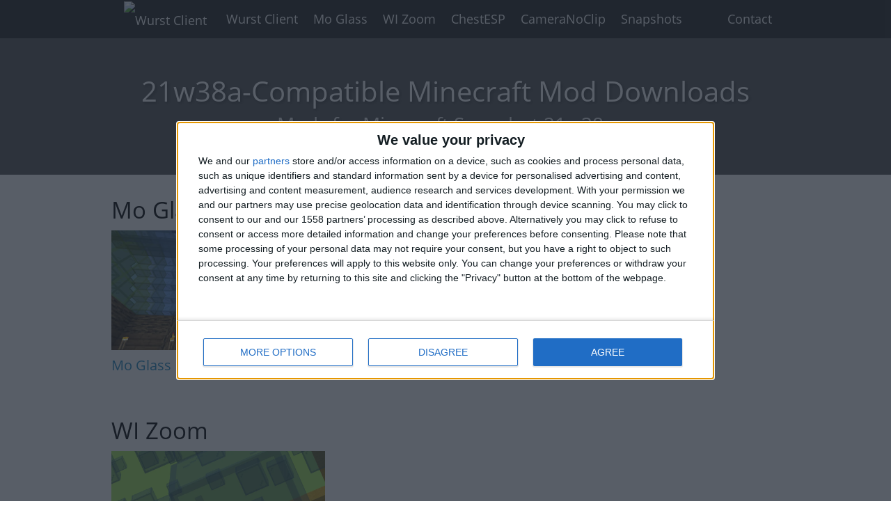

--- FILE ---
content_type: text/html; charset=utf-8
request_url: https://www.wimods.net/snapshots/21w38a/
body_size: 1797
content:
<!DOCTYPE html>
<html lang="en">
	<head>

		<meta charset="utf-8">
		<link rel="shortcut icon" href="/favicon.ico">
		<meta http-equiv="X-UA-Compatible" content="IE=edge">
		<meta name="viewport" content="width=device-width, initial-scale=1">

		<title>Minecraft 21w38a Snapshot Mod Downloads - WI Mods</title>
		<meta name="description" content="">

		<link href="/css/wi.css" rel="stylesheet">

		<meta name="twitter:card" content="summary_large_image">
		<meta name="twitter:site" content="@Wurst_Imperium">
		<meta name="twitter:title" content="21w38a - WI Mods">
		<meta name="twitter:description" content="">
		<meta name="twitter:image" content="https://wurst.wiki/_media/logo/wurst-bbq-480p_q90.webp">
		
		<link rel="canonical" href="https://www.wimods.net/snapshots/21w38a/">
		
		<script defer file-types="7z,avi,csv,docx,exe,gif,gz,iso,jar,jpg,jpeg,key,midi,mov,mp3,mp4,mpeg,pdf,pkg,png,pps,ppt,pptx,rar,rtf,txt,wav,webm,webp,wma,wmv,xlsx,zip" data-domain="wimods.net" src="https://zn3c7xvq.wurstimperium.net/js/script.outbound-links.file-downloads.js" type="0e38e797ba95f85773e18dd8-text/javascript"></script>

<script type="0e38e797ba95f85773e18dd8-text/javascript">window.plausible = window.plausible || function() { (window.plausible.q = window.plausible.q || []).push(arguments) }</script>

		<script async src="/js/quantcast-choice.js" type="0e38e797ba95f85773e18dd8-text/javascript"></script>
		<script async src="https://pagead2.googlesyndication.com/pagead/js/adsbygoogle.js?client=ca-pub-5218363098774955" crossorigin="anonymous" type="0e38e797ba95f85773e18dd8-text/javascript"></script>
		
	</head>
	<body>
		
		<div style="min-height: 100%"><nav class="app-bar darcula" data-role="appbar">
	<div class="container wide"><a class="app-bar-element branding" href="/">
				<img src="https://cloud.githubusercontent.com/assets/10100202/19618025/d7aeb13a-983f-11e6-9c15-c4db572b5b18.png" alt="Wurst Client" width="253" height="64" style="height: 2rem;width: auto;">
			</a>
			<ul class="app-bar-menu">
				<li><a href="https://www.wurstclient.net/">Wurst Client</a></li>
				<li><a href="/mo-glass/">Mo Glass</a></li>
				<li><a href="/wi-zoom/">WI Zoom</a></li>
				<li><a href="/chestesp/">ChestESP</a></li>
				<li><a href="/cameranoclip/">CameraNoClip</a></li>
				<li><a href="/snapshots/">Snapshots</a></li>
			</ul>
			<ul class="app-bar-menu place-right">
				<li><a href="https://www.wurstclient.net/contact/">Contact</a></li>
			</ul></div>
</nav>

	
	<header class="bg-gray fg-white">
	<div class="container padding40 no-padding-left no-padding-right">
		<h1 class="align-center text-shadow">
			21w38a-Compatible Minecraft Mod Downloads
			<br>
			<small class="fg-grayLighter">
				Mods for Minecraft Snapshot 21w38a
			</small>
		</h1>
	</div>
</header>
	<main><section id="mo-glass" class="padding20 no-padding-left no-padding-right">
			<div class="container">
				
				<h2>Mo Glass</h2>
				<ul class="wurst-grid"><li>
						<a href="https://www.wimods.net/mo-glass/mo-glass-1-5/?snapshot=21w38a">
							<article>
								
								
								
									<img src="https://images.wurstclient.net/_media/placeholder-320x180.webp" data-src="https://images.wurstclient.net/_media/update/mo-glass/mo_glass_1.5_540p.webp" class="lazyload" alt="Mo Glass v1.5 MC21w38a" width="640" height="360">
								
								<h3 class="sub-header">Mo Glass 1.5 - More Translations</h3>
							</article>
						</a>
					</li></ul>
			</div>
		</section><section id="wi-zoom" class="padding20 no-padding-left no-padding-right">
			<div class="container">
				
				<h2>WI Zoom</h2>
				<ul class="wurst-grid"><li>
						<a href="https://www.wimods.net/wi-zoom/wi-zoom-1-3/?snapshot=21w38a">
							<article>
								
								
								
									<img src="https://images.wurstclient.net/_media/placeholder-320x180.webp" data-src="https://images.wurstclient.net/_media/update/wi-zoom/wi_zoom_1.3_540p.webp" class="lazyload" alt="WI Zoom v1.3 MC21w38a" width="640" height="360">
								
								<h3 class="sub-header">WI Zoom 1.3 - Russian Translation</h3>
							</article>
						</a>
					</li></ul>
			</div>
		</section></main>
	<script src="/js/lazysizes.min.js" async type="0e38e797ba95f85773e18dd8-text/javascript"></script><div style="height: 80px;"></div>
		</div><footer class="align-center bg-grayDarker fg-grayLighter text-small padding10 no-padding-left no-padding-right" style="height: 80px;margin-top: -80px;">
	<div class="container">
		<p class="no-margin-top">
			Copyright &#169; 2020 - 2026 | Alexander01998 | All rights reserved.
		</p>
		<p>
			NOT AN OFFICIAL MINECRAFT PRODUCT. NOT APPROVED BY OR ASSOCIATED WITH MOJANG OR MICROSOFT.
		</p>
	</div>
</footer>
<script src="/js/wi-v2023.01.13.js" type="0e38e797ba95f85773e18dd8-text/javascript"></script>
		
	<script src="/cdn-cgi/scripts/7d0fa10a/cloudflare-static/rocket-loader.min.js" data-cf-settings="0e38e797ba95f85773e18dd8-|49" defer></script><script defer src="https://static.cloudflareinsights.com/beacon.min.js/vcd15cbe7772f49c399c6a5babf22c1241717689176015" integrity="sha512-ZpsOmlRQV6y907TI0dKBHq9Md29nnaEIPlkf84rnaERnq6zvWvPUqr2ft8M1aS28oN72PdrCzSjY4U6VaAw1EQ==" data-cf-beacon='{"version":"2024.11.0","token":"75ba82b18ed8407f85abb8605f8eee6d","r":1,"server_timing":{"name":{"cfCacheStatus":true,"cfEdge":true,"cfExtPri":true,"cfL4":true,"cfOrigin":true,"cfSpeedBrain":true},"location_startswith":null}}' crossorigin="anonymous"></script>
</body>
</html>


--- FILE ---
content_type: text/css; charset=utf-8
request_url: https://www.wimods.net/css/wi.css
body_size: 47181
content:
/*
  Wurst-Imperium CSS v2023.10.07

  Based on Metro UI CSS v3.0.17
  © 2012 - 2016 Sergey Pimenov

  This file contains:
  - metro.css
  - metro-colors.css
  - metro-icons.css
  - metro-responsive.css
  - custom Wurst-Imperium styles

  Changes to the Metro UI files are marked with "EDIT:".
*/

/* metro.css */
html,
body {
  padding: 0;
  margin: 0;
  height: 100%;
}
html,
body,
* {
  box-sizing: border-box;
}
article,
aside,
details,
figcaption,
figure,
footer,
header,
nav,
section {
  display: block;
}
audio,
canvas,
video {
  display: inline-block;
}
audio:not([controls]) {
  display: none;
}
a:hover,
a:active,
.tile:active {
  outline: 0;
}
sub,
sup {
  position: relative;
  font-size: 75%;
  line-height: 0;
  vertical-align: baseline;
}
sup {
  top: -0.5em;
}
sub {
  bottom: -0.25em;
}
img {
  max-width: 100%;
  height: auto;
  vertical-align: middle;
  border: 0;
}
#map_canvas img,
.google-maps img {
  max-width: none;
}
button,
input,
select,
textarea {
  margin: 0;
  font-size: 100%;
  vertical-align: middle;
}
button,
input {
  line-height: normal;
}
button::-moz-focus-inner,
input::-moz-focus-inner {
  padding: 0;
  border: 0;
}
button,
html input[type="button"],
input[type="reset"],
input[type="submit"] {
  -webkit-appearance: button;
  cursor: pointer;
}
label,
select,
button,
input[type="button"],
input[type="reset"],
input[type="submit"],
input[type="radio"],
input[type="checkbox"] {
  cursor: pointer;
}
input[type="search"] {
  box-sizing: content-box;
  appearance: textfield;
}
input[type="search"]::-webkit-search-decoration,
input[type="search"]::-webkit-search-cancel-button {
  -webkit-appearance: none;
}
textarea {
  overflow: auto;
  vertical-align: top;
}
input[type=text]::-ms-clear,
input[type=email]::-ms-clear,
input[type=url]::-ms-clear,
input[type=tel]::-ms-clear,
input[type=number]::-ms-clear,
input[type=time]::-ms-clear {
  display: none;
}
input[type=password]::-ms-reveal {
  display: none;
}
* {
  border-collapse: collapse;
}
a {
  text-decoration: none;
}
@media print {
  a,
  a:visited {
    text-decoration: underline;
  }
  a[href]:after {
    content: " (" attr(href) ")";
  }
  abbr[title]:after {
    content: " (" attr(title) ")";
  }
  .ir a:after,
  a[href^="javascript:"]:after,
  a[href^="#"]:after {
    content: "";
  }
  pre,
  blockquote {
    border: 1px solid #999;
    page-break-inside: avoid;
  }
  thead {
    display: table-header-group;
  }
  tr,
  img {
    page-break-inside: avoid;
  }
  img {
    max-width: 100%;
  }
  p,
  h2,
  h3 {
    orphans: 3;
    widows: 3;
  }
  h2,
  h3 {
    page-break-after: avoid;
  }
}
@font-face {
  font-family: "Open Sans Light";
  font-style: normal;
  font-weight: 300;
  src: local("Segoe UI Light"), local("Open Sans Light"), local("OpenSans-Light"), url(https://themes.googleusercontent.com/static/fonts/opensans/v8/DXI1ORHCpsQm3Vp6mXoaTZ1r3JsPcQLi8jytr04NNhU.woff) format('woff');
  font-display: swap;
}
@font-face {
  font-family: "Open Sans";
  font-style: normal;
  font-weight: 400;
  src: local("Segoe UI"), local("Open Sans"), local("OpenSans"), url(https://themes.googleusercontent.com/static/fonts/opensans/v8/K88pR3goAWT7BTt32Z01mz8E0i7KZn-EPnyo3HZu7kw.woff) format('woff');
  font-display: swap;
}
@font-face {
  font-family: "Open Sans Bold";
  font-style: normal;
  font-weight: 700;
  src: local("Segoe UI Bold"), local("Open Sans Bold"), local("OpenSans-Bold"), url(https://themes.googleusercontent.com/static/fonts/opensans/v8/k3k702ZOKiLJc3WVjuplzJ1r3JsPcQLi8jytr04NNhU.woff) format('woff');
  font-display: swap;
}
html {
  font-size: 100%;
}
body {
  font-family: "Segoe UI", "Open Sans", sans-serif, serif;
  /* EDIT: adjusted font size */
  font-size: 1rem;
  line-height: 1.1;
  font-weight: 400;
  font-style: normal;
}
#font .light {
  font-weight: 300;
  font-style: normal;
}
#font .normal {
  font-weight: 400;
  font-style: normal;
}
#font .bold {
  font-style: normal;
  font-weight: 700;
}
#font .italic {
  font-style: italic;
}
.leader {
  font: 400 2.25rem/1.1 "Segoe UI", "Open Sans", sans-serif, serif;
}
.sub-leader {
  font: 500 1.875rem/1.1 "Segoe UI", "Open Sans", sans-serif, serif;
}
.header {
  font: 500 1.5rem/1.1 "Segoe UI", "Open Sans", sans-serif, serif;
}
.sub-header {
  font: 500 1.125rem/1.1 "Segoe UI", "Open Sans", sans-serif, serif;
}
.alt-header {
  font: 500 1rem/1.1 "Segoe UI", "Open Sans", sans-serif, serif;
}
.sub-alt-header {
  font: 500 0.875rem/1.1 "Segoe UI", "Open Sans", sans-serif, serif;
}
.minor-header {
  font: 500 0.75rem/1.1 "Segoe UI", "Open Sans", sans-serif, serif;
}
h1 {
  font: 400 2.25rem/1.1 "Segoe UI", "Open Sans", sans-serif, serif;
}
h2 {
  font: 500 1.875rem/1.1 "Segoe UI", "Open Sans", sans-serif, serif;
}
h3 {
  font: 500 1.5rem/1.1 "Segoe UI", "Open Sans", sans-serif, serif;
}
h4 {
  font: 500 1.125rem/1.1 "Segoe UI", "Open Sans", sans-serif, serif;
}
h5 {
  font: 500 0.875rem/1.1 "Segoe UI", "Open Sans", sans-serif, serif;
}
h6 {
  font: 500 0.75rem/1.1 "Segoe UI", "Open Sans", sans-serif, serif;
}
h1,
h2,
h3,
h4,
h5,
h6 {
  margin: .625rem 0;
}
h1 small,
h2 small,
h3 small,
h4 small,
h5 small,
h6 small,
h1 .small,
h2 .small,
h3 .small,
h4 .small,
h5 .small,
h6 .small {
  font-weight: 400;
  font-size: .7em;
  line-height: 1;
  color: #777;
}
.text-light {
  font-weight: 300;
  font-style: normal;
}
.text-normal {
  font-weight: 400;
  font-style: normal;
}
.text-bold {
  font-style: normal;
  font-weight: 700;
}
.text-italic {
  font-style: italic;
}
.uppercase {
  text-transform: uppercase;
}
.lowercase {
  text-transform: lowercase;
}
.capital {
  text-transform: capitalize;
}
.align-left {
  text-align: left;
}
.align-right {
  text-align: right;
}
.align-center {
  text-align: center;
}
.align-justify {
  text-align: justify;
}
.v-align-top {
  vertical-align: top;
}
.v-align-bottom {
  vertical-align: bottom;
}
.v-align-baseline {
  vertical-align: baseline;
}
.v-align-middle {
  vertical-align: middle;
}
.v-align-sub {
  vertical-align: sub;
}
.v-align-super {
  vertical-align: super;
}
.v-align-top-text {
  vertical-align: text-top;
}
.v-align-bottom-text {
  vertical-align: text-bottom;
}
.text-dashed {
  border: 0;
  border-bottom: 1px gray dashed;
  display: inline;
}
.indent-paragraph:first-letter {
  margin-left: 2.5rem;
}
.text-secondary {
  /* EDIT: adjusted font size */
  font-size: 0.857rem;
}
.text-accent,
.text-enlarged {
  /* EDIT: adjusted font size */
  font-size: 1.257rem;
}
.text-default {
  /* EDIT: adjusted font size */
  font-size: 1rem;
}
.text-small {
  /* EDIT: adjusted font size */
  font-size: 0.715rem;
}
.text-light {
  font-weight: 300;
}
.text-ellipsis {
  overflow: hidden;
  white-space: nowrap;
  text-overflow: ellipsis;
}
abbr {
  text-decoration: none;
  border-bottom: 1px #999999 dotted;
  cursor: help;
  display: inline;
}
address {
  font-weight: 400;
  font-style: normal;
  margin: .625rem 0;
}
blockquote {
  margin: .625rem 0;
  padding: 0 0 0 .625rem;
  border-left: 0.25rem #999999 solid;
}
blockquote small {
  color: #999999;
}
blockquote small:before {
  content: "\2014 \00A0";
}
blockquote.place-right {
  border: 0;
  border-right: 4px #999999 solid;
  padding-right: .625rem;
  text-align: right;
}
blockquote.place-right small:before {
  content: "";
}
blockquote.place-right small:after {
  content: " \00A0 \2014";
}
.unstyled-list {
  padding-left: 0;
  list-style: none;
}
.unstyled-list li ul,
.unstyled-list li ol {
  list-style: none;
  padding-left: 1.5625rem;
}
.inline-list {
  list-style: none;
  padding-left: 0;
}
.inline-list li {
  display: inline-block;
  margin-right: .625rem;
}
.inline-list li:last-child {
  margin-right: 0;
}
ul,
ol {
  margin-left: .3125rem;
}
ul li,
ol li {
  line-height: 1.25rem;
}
ul li ul,
ol li ul,
ul li ol,
ol li ol {
  padding-left: 1.5625rem;
}
dl dt,
dl dd {
  line-height: 1.25rem;
}
dl dt {
  font-style: normal;
  font-weight: 700;
}
dl dd {
  margin-left: .9375rem;
}
dl.horizontal dt {
  float: left;
  width: 10rem;
  overflow: hidden;
  clear: left;
  text-align: right;
  text-overflow: ellipsis;
  white-space: nowrap;
}
dl.horizontal dd {
  margin-left: 11.25rem;
}
a {
  color: #2086bf;
}
a:visited {
  color: #2086bf;
}
hr {
  border: 0;
  height: 2px;
  background-color: #88b9e3;
}
hr.thin {
  height: 1px;
}
hr.fat {
  height: 3px;
}
.tag {
  display: inline-block;
  line-height: 1.1;
  font-size: 80%;
  padding: 1px 4px 2px;
  background-color: #eeeeee;
  border-radius: 2px;
  color: #1d1d1d;
  vertical-align: middle;
}
.tag.success {
  background-color: #60a917;
  color: #ffffff;
}
.tag.alert {
  background-color: #ce352c;
  color: #ffffff;
}
.tag.info {
  background-color: #1ba1e2;
  color: #ffffff;
}
.tag.warning {
  background-color: #fa6800;
  color: #ffffff;
}
a.tag {
  text-decoration: underline;
  cursor: pointer;
}
.container {
  width: 960px;
  margin: 0 auto;
}
.fixed-top,
.fixed-bottom {
  position: fixed;
  left: 0;
  right: 0;
  z-index: 1030;
}
.fixed-top {
  top: 0;
  bottom: auto;
}
.fixed-bottom {
  top: auto;
  bottom: 0;
}
.pos-abs {
  position: absolute !important;
}
.pos-rel {
  position: relative !important;
}
.pos-fix {
  position: fixed !important;
}
.flush-list {
  padding: 0;
  margin: 0;
  list-style: none inside none;
}
.shadow {
  box-shadow: 0 2px 4px rgba(0, 0, 0, 0.35);
}
.before-shadow:before {
  box-shadow: 0 2px 4px rgba(0, 0, 0, 0.35);
}
.after-shadow:after {
  box-shadow: 0 2px 4px rgba(0, 0, 0, 0.35);
}
.block-shadow {
  box-shadow: 0 0 5px 0 rgba(0, 0, 0, 0.3);
}
.block-shadow-success {
  box-shadow: 0 0 25px 0 rgba(0, 128, 0, 0.7);
}
.block-shadow-error {
  box-shadow: 0 0 25px 0 rgba(128, 0, 0, 0.7);
}
.block-shadow-danger {
  box-shadow: 0 0 25px 0 rgba(128, 0, 0, 0.7);
}
.block-shadow-warning {
  box-shadow: 0 0 25px 0 rgba(255, 165, 0, 0.7);
}
.block-shadow-info {
  box-shadow: 0 0 25px 0 rgba(89, 205, 226, 0.7);
}
.block-shadow-impact {
  box-shadow: 0 0 20px 0 rgba(0, 0, 0, 0.2);
}
.bottom-shadow {
  box-shadow: -1px 6px 6px -6px rgba(0, 0, 0, 0.35);
}
.text-shadow {
  text-shadow: 2px 2px 4px rgba(0, 0, 0, 0.4);
}
.before-text-shadow:before {
  text-shadow: 2px 2px 4px rgba(0, 0, 0, 0.4);
}
.after-text-shadow:after {
  text-shadow: 2px 2px 4px rgba(0, 0, 0, 0.4);
}
.no-shadow {
  box-shadow: none !important;
}
.full-size {
  width: 100% !important;
}
.block {
  display: block !important;
}
.inline-block {
  display: inline-block !important;
}
.no-display {
  display: none !important;
}
.no-margin {
  margin: 0 !important;
}
.no-margin-right {
  margin-right: 0 !important;
}
.no-margin-left {
  margin-left: 0 !important;
}
.no-margin-top {
  margin-top: 0 !important;
}
.no-margin-bottom {
  margin-bottom: 0 !important;
}
.no-padding {
  padding: 0 !important;
}
.no-padding-left {
  padding-left: 0 !important;
}
.no-padding-right {
  padding-right: 0 !important;
}
.no-padding-top {
  padding-top: 0 !important;
}
.no-padding-bottom {
  padding-bottom: 0 !important;
}
.no-float {
  float: none !important;
}
.no-visible {
  visibility: hidden !important;
}
.no-border {
  border: 0 !important;
}
.no-overflow {
  overflow: hidden !important;
}
.no-scroll {
  overflow: hidden !important;
}
.no-scroll-x {
  overflow-x: hidden !important;
}
.no-scroll-y {
  overflow-y: hidden !important;
}
.no-wrap {
  white-space: nowrap !important;
}
.no-border-left {
  border-left: none !important;
}
.no-border-right {
  border-right: none !important;
}
.no-border-top {
  border-top: none !important;
}
.no-border-bottom {
  border-bottom: none !important;
}
.transparent-border {
  border-color: transparent !important;
}
.place-right {
  float: right !important;
}
.place-left {
  float: left !important;
}
.clear-float:before,
.clear-float:after {
  display: table;
  content: "";
}
.clear-float:after {
  clear: both;
}
.clearfix:before,
.clearfix:after {
  display: table;
  content: "";
}
.clearfix:after {
  clear: both;
}
.no-user-select {
  -webkit-user-select: none;
     -moz-user-select: none;
      -ms-user-select: none;
          user-select: none;
}
.no-appearance {
  -moz-appearance: none;
  -webkit-appearance: none;
  appearance: none;
}
.debug {
  border: 1px dashed red;
}
.video-container {
  position: relative;
  padding-bottom: 56.25%;
  padding-top: 30px;
  height: 0;
  overflow: hidden;
}
.video-container iframe,
.video-container object,
.video-container embed {
  position: absolute;
  top: 0;
  left: 0;
  width: 100%;
  height: 100%;
}
.padding10 {
  padding: 0.625rem;
}
.padding20 {
  padding: 1.25rem;
}
.padding30 {
  padding: 1.875rem;
}
.padding40 {
  padding: 2.5rem;
}
.padding50 {
  padding: 3.125rem;
}
.padding60 {
  padding: 3.75rem;
}
.padding70 {
  padding: 4.375rem;
}
.padding80 {
  padding: 5rem;
}
.padding90 {
  padding: 5.625rem;
}
.padding100 {
  padding: 6.25rem;
}
.padding5 {
  padding: 5px;
}
.margin5 {
  margin: 5px;
}
.margin10 {
  margin: 0.625rem;
}
.margin20 {
  margin: 1.25rem;
}
.margin30 {
  margin: 1.875rem;
}
.margin40 {
  margin: 2.5rem;
}
.margin50 {
  margin: 3.125rem;
}
.margin60 {
  margin: 3.75rem;
}
.margin70 {
  margin: 4.375rem;
}
.margin80 {
  margin: 5rem;
}
.margin90 {
  margin: 5.625rem;
}
.margin100 {
  margin: 6.25rem;
}
.opacity {
  opacity: .9;
}
.half-opacity {
  opacity: .5;
}
.hi-opacity {
  opacity: .2;
}
.element-selected {
  border: 4px #4390df solid;
}
.element-selected:after {
  position: absolute;
  display: block;
  border-top: 28px solid #4390df;
  border-left: 28px solid transparent;
  right: 0;
  content: "";
  top: 0;
  z-index: 101;
}
.element-selected:before {
  position: absolute;
  display: block;
  content: "";
  background-color: transparent;
  border-color: #ffffff;
  border-left: 2px solid;
  border-bottom: 2px solid;
  height: .25rem;
  width: .5rem;
  right: 0;
  top: 0;
  z-index: 102;
  -webkit-transform: rotate(-45deg);
          transform: rotate(-45deg);
}
.set-border {
  border: 1px #d9d9d9 solid;
}
.set-border.medium-border {
  border-width: 8px;
}
.set-border.large-border {
  border-width: 16px;
}
.fix-slow-animation {
  -webkit-transform: translateZ(0);
  transform: translateZ(0);
}
.grid {
  display: block;
  position: relative;
  margin: .625rem 0;
}
.grid:before,
.grid:after {
  display: table;
  content: "";
}
.grid:after {
  clear: both;
}
.grid .row {
  width: 100%;
  display: block;
  margin: 0 0 2.12765% 0;
}
.grid .row:before,
.grid .row:after {
  display: table;
  content: "";
}
.grid .row:after {
  clear: both;
}
.grid .row:last-child {
  margin-bottom: 0;
}
.grid .row > .cell {
  display: block;
  position: relative;
  float: left;
  width: 100%;
  min-height: 10px;
  margin: 0 0 0 2.12765%;
}
.grid .row > .cell:first-child {
  margin-left: 0;
}
.grid .row.cells2 > .cell {
  width: 48.936175%;
}
.grid .row.cells2 > .cell.colspan2 {
  width: 100%;
}
.grid .row.cells2 > .cell.offset1 {
  margin-left: 51.063825%;
}
.grid .row.cells2 > .cell.offset2 {
  margin-left: 102.12765%;
}
.grid .row.cells3 > .cell {
  width: 31.9149%;
}
.grid .row.cells3 > .cell.colspan2 {
  width: 65.95745%;
}
.grid .row.cells3 > .cell.colspan3 {
  width: 100%;
}
.grid .row.cells3 > .cell.offset1 {
  margin-left: 34.04255%;
}
.grid .row.cells3 > .cell.offset2 {
  margin-left: 68.0851%;
}
.grid .row.cells3 > .cell.offset3 {
  margin-left: 102.12765%;
}
.grid .row.cells4 > .cell {
  width: 23.4042625%;
}
.grid .row.cells4 > .cell.colspan2 {
  width: 48.936175%;
}
.grid .row.cells4 > .cell.colspan3 {
  width: 74.4680875%;
}
.grid .row.cells4 > .cell.colspan4 {
  width: 100%;
}
.grid .row.cells4 > .cell.offset1 {
  margin-left: 25.5319125%;
}
.grid .row.cells4 > .cell.offset2 {
  margin-left: 51.063825%;
}
.grid .row.cells4 > .cell.offset3 {
  margin-left: 76.5957375%;
}
.grid .row.cells4 > .cell.offset4 {
  margin-left: 102.12765%;
}
.grid .row.cells5 > .cell {
  width: 18.29788%;
}
.grid .row.cells5 > .cell.colspan2 {
  width: 38.72341%;
}
.grid .row.cells5 > .cell.colspan3 {
  width: 59.14894%;
}
.grid .row.cells5 > .cell.colspan4 {
  width: 79.57447%;
}
.grid .row.cells5 > .cell.colspan5 {
  width: 100%;
}
.grid .row.cells5 > .cell.offset1 {
  margin-left: 20.42553%;
}
.grid .row.cells5 > .cell.offset2 {
  margin-left: 40.85106%;
}
.grid .row.cells5 > .cell.offset3 {
  margin-left: 61.27659%;
}
.grid .row.cells5 > .cell.offset4 {
  margin-left: 81.70212%;
}
.grid .row.cells5 > .cell.offset5 {
  margin-left: 102.12765%;
}
.grid .row.cells6 > .cell {
  width: 14.893625%;
}
.grid .row.cells6 > .cell.colspan2 {
  width: 31.9149%;
}
.grid .row.cells6 > .cell.colspan3 {
  width: 48.936175%;
}
.grid .row.cells6 > .cell.colspan4 {
  width: 65.95745%;
}
.grid .row.cells6 > .cell.colspan5 {
  width: 82.978725%;
}
.grid .row.cells6 > .cell.colspan6 {
  width: 100%;
}
.grid .row.cells6 > .cell.offset1 {
  margin-left: 17.021275%;
}
.grid .row.cells6 > .cell.offset2 {
  margin-left: 34.04255%;
}
.grid .row.cells6 > .cell.offset3 {
  margin-left: 51.063825%;
}
.grid .row.cells6 > .cell.offset4 {
  margin-left: 68.0851%;
}
.grid .row.cells6 > .cell.offset5 {
  margin-left: 85.106375%;
}
.grid .row.cells6 > .cell.offset6 {
  margin-left: 102.12765%;
}
.grid .row.cells7 > .cell {
  width: 12.46201429%;
}
.grid .row.cells7 > .cell.colspan2 {
  width: 27.05167857%;
}
.grid .row.cells7 > .cell.colspan3 {
  width: 41.64134286%;
}
.grid .row.cells7 > .cell.colspan4 {
  width: 56.23100714%;
}
.grid .row.cells7 > .cell.colspan5 {
  width: 70.82067143%;
}
.grid .row.cells7 > .cell.colspan6 {
  width: 85.41033571%;
}
.grid .row.cells7 > .cell.colspan7 {
  width: 100%;
}
.grid .row.cells7 > .cell.offset1 {
  margin-left: 14.58966429%;
}
.grid .row.cells7 > .cell.offset2 {
  margin-left: 29.17932857%;
}
.grid .row.cells7 > .cell.offset3 {
  margin-left: 43.76899286%;
}
.grid .row.cells7 > .cell.offset4 {
  margin-left: 58.35865714%;
}
.grid .row.cells7 > .cell.offset5 {
  margin-left: 72.94832143%;
}
.grid .row.cells7 > .cell.offset6 {
  margin-left: 87.53798571%;
}
.grid .row.cells7 > .cell.offset7 {
  margin-left: 102.12765%;
}
.grid .row.cells8 > .cell {
  width: 10.63830625%;
}
.grid .row.cells8 > .cell.colspan2 {
  width: 23.4042625%;
}
.grid .row.cells8 > .cell.colspan3 {
  width: 36.17021875%;
}
.grid .row.cells8 > .cell.colspan4 {
  width: 48.936175%;
}
.grid .row.cells8 > .cell.colspan5 {
  width: 61.70213125%;
}
.grid .row.cells8 > .cell.colspan6 {
  width: 74.4680875%;
}
.grid .row.cells8 > .cell.colspan7 {
  width: 87.23404375%;
}
.grid .row.cells8 > .cell.colspan8 {
  width: 100%;
}
.grid .row.cells8 > .cell.offset1 {
  margin-left: 12.76595625%;
}
.grid .row.cells8 > .cell.offset2 {
  margin-left: 25.5319125%;
}
.grid .row.cells8 > .cell.offset3 {
  margin-left: 38.29786875%;
}
.grid .row.cells8 > .cell.offset4 {
  margin-left: 51.063825%;
}
.grid .row.cells8 > .cell.offset5 {
  margin-left: 63.82978125%;
}
.grid .row.cells8 > .cell.offset6 {
  margin-left: 76.5957375%;
}
.grid .row.cells8 > .cell.offset7 {
  margin-left: 89.36169375%;
}
.grid .row.cells8 > .cell.offset8 {
  margin-left: 102.12765%;
}
.grid .row.cells9 > .cell {
  width: 9.21986667%;
}
.grid .row.cells9 > .cell.colspan2 {
  width: 20.56738333%;
}
.grid .row.cells9 > .cell.colspan3 {
  width: 31.9149%;
}
.grid .row.cells9 > .cell.colspan4 {
  width: 43.26241667%;
}
.grid .row.cells9 > .cell.colspan5 {
  width: 54.60993333%;
}
.grid .row.cells9 > .cell.colspan6 {
  width: 65.95745%;
}
.grid .row.cells9 > .cell.colspan7 {
  width: 77.30496667%;
}
.grid .row.cells9 > .cell.colspan8 {
  width: 88.65248333%;
}
.grid .row.cells9 > .cell.colspan9 {
  width: 100%;
}
.grid .row.cells9 > .cell.offset1 {
  margin-left: 11.34751667%;
}
.grid .row.cells9 > .cell.offset2 {
  margin-left: 22.69503333%;
}
.grid .row.cells9 > .cell.offset3 {
  margin-left: 34.04255%;
}
.grid .row.cells9 > .cell.offset4 {
  margin-left: 45.39006667%;
}
.grid .row.cells9 > .cell.offset5 {
  margin-left: 56.73758333%;
}
.grid .row.cells9 > .cell.offset6 {
  margin-left: 68.0851%;
}
.grid .row.cells9 > .cell.offset7 {
  margin-left: 79.43261667%;
}
.grid .row.cells9 > .cell.offset8 {
  margin-left: 90.78013333%;
}
.grid .row.cells9 > .cell.offset9 {
  margin-left: 102.12765%;
}
.grid .row.cells10 > .cell {
  width: 8.085115%;
}
.grid .row.cells10 > .cell.colspan2 {
  width: 18.29788%;
}
.grid .row.cells10 > .cell.colspan3 {
  width: 28.510645%;
}
.grid .row.cells10 > .cell.colspan4 {
  width: 38.72341%;
}
.grid .row.cells10 > .cell.colspan5 {
  width: 48.936175%;
}
.grid .row.cells10 > .cell.colspan6 {
  width: 59.14894%;
}
.grid .row.cells10 > .cell.colspan7 {
  width: 69.361705%;
}
.grid .row.cells10 > .cell.colspan8 {
  width: 79.57447%;
}
.grid .row.cells10 > .cell.colspan9 {
  width: 89.787235%;
}
.grid .row.cells10 > .cell.colspan10 {
  width: 100%;
}
.grid .row.cells10 > .cell.offset1 {
  margin-left: 10.212765%;
}
.grid .row.cells10 > .cell.offset2 {
  margin-left: 20.42553%;
}
.grid .row.cells10 > .cell.offset3 {
  margin-left: 30.638295%;
}
.grid .row.cells10 > .cell.offset4 {
  margin-left: 40.85106%;
}
.grid .row.cells10 > .cell.offset5 {
  margin-left: 51.063825%;
}
.grid .row.cells10 > .cell.offset6 {
  margin-left: 61.27659%;
}
.grid .row.cells10 > .cell.offset7 {
  margin-left: 71.489355%;
}
.grid .row.cells10 > .cell.offset8 {
  margin-left: 81.70212%;
}
.grid .row.cells10 > .cell.offset9 {
  margin-left: 91.914885%;
}
.grid .row.cells10 > .cell.offset10 {
  margin-left: 102.12765%;
}
.grid .row.cells11 > .cell {
  width: 7.15668182%;
}
.grid .row.cells11 > .cell.colspan2 {
  width: 16.44101364%;
}
.grid .row.cells11 > .cell.colspan3 {
  width: 25.72534545%;
}
.grid .row.cells11 > .cell.colspan4 {
  width: 35.00967727%;
}
.grid .row.cells11 > .cell.colspan5 {
  width: 44.29400909%;
}
.grid .row.cells11 > .cell.colspan6 {
  width: 53.57834091%;
}
.grid .row.cells11 > .cell.colspan7 {
  width: 62.86267273%;
}
.grid .row.cells11 > .cell.colspan8 {
  width: 72.14700455%;
}
.grid .row.cells11 > .cell.colspan9 {
  width: 81.43133636%;
}
.grid .row.cells11 > .cell.colspan10 {
  width: 90.71566818%;
}
.grid .row.cells11 > .cell.colspan11 {
  width: 100%;
}
.grid .row.cells11 > .cell.offset1 {
  margin-left: 9.28433182%;
}
.grid .row.cells11 > .cell.offset2 {
  margin-left: 18.56866364%;
}
.grid .row.cells11 > .cell.offset3 {
  margin-left: 27.85299545%;
}
.grid .row.cells11 > .cell.offset4 {
  margin-left: 37.13732727%;
}
.grid .row.cells11 > .cell.offset5 {
  margin-left: 46.42165909%;
}
.grid .row.cells11 > .cell.offset6 {
  margin-left: 55.70599091%;
}
.grid .row.cells11 > .cell.offset7 {
  margin-left: 64.99032273%;
}
.grid .row.cells11 > .cell.offset8 {
  margin-left: 74.27465455%;
}
.grid .row.cells11 > .cell.offset9 {
  margin-left: 83.55898636%;
}
.grid .row.cells11 > .cell.offset10 {
  margin-left: 92.84331818%;
}
.grid .row.cells11 > .cell.offset11 {
  margin-left: 102.12765%;
}
.grid .row.cells12 > .cell {
  width: 6.3829875%;
}
.grid .row.cells12 > .cell.colspan2 {
  width: 14.893625%;
}
.grid .row.cells12 > .cell.colspan3 {
  width: 23.4042625%;
}
.grid .row.cells12 > .cell.colspan4 {
  width: 31.9149%;
}
.grid .row.cells12 > .cell.colspan5 {
  width: 40.4255375%;
}
.grid .row.cells12 > .cell.colspan6 {
  width: 48.936175%;
}
.grid .row.cells12 > .cell.colspan7 {
  width: 57.4468125%;
}
.grid .row.cells12 > .cell.colspan8 {
  width: 65.95745%;
}
.grid .row.cells12 > .cell.colspan9 {
  width: 74.4680875%;
}
.grid .row.cells12 > .cell.colspan10 {
  width: 82.978725%;
}
.grid .row.cells12 > .cell.colspan11 {
  width: 91.4893625%;
}
.grid .row.cells12 > .cell.colspan12 {
  width: 100%;
}
.grid .row.cells12 > .cell.offset1 {
  margin-left: 8.5106375%;
}
.grid .row.cells12 > .cell.offset2 {
  margin-left: 17.021275%;
}
.grid .row.cells12 > .cell.offset3 {
  margin-left: 25.5319125%;
}
.grid .row.cells12 > .cell.offset4 {
  margin-left: 34.04255%;
}
.grid .row.cells12 > .cell.offset5 {
  margin-left: 42.5531875%;
}
.grid .row.cells12 > .cell.offset6 {
  margin-left: 51.063825%;
}
.grid .row.cells12 > .cell.offset7 {
  margin-left: 59.5744625%;
}
.grid .row.cells12 > .cell.offset8 {
  margin-left: 68.0851%;
}
.grid .row.cells12 > .cell.offset9 {
  margin-left: 76.5957375%;
}
.grid .row.cells12 > .cell.offset10 {
  margin-left: 85.106375%;
}
.grid .row.cells12 > .cell.offset11 {
  margin-left: 93.6170125%;
}
.grid .row.cells12 > .cell.offset12 {
  margin-left: 102.12765%;
}
.grid .row:empty {
  display: none;
}
.grid.condensed .row {
  margin: 0 0 0 0;
}
.grid.condensed .row:last-child {
  margin-bottom: 0;
}
.grid.condensed .row > .cell {
  margin: 0 0 0 0;
}
.grid.condensed .row.cells2 > .cell {
  width: 50%;
}
.grid.condensed .row.cells2 > .cell.colspan2 {
  width: 100%;
}
.grid.condensed .row.cells2 > .cell.offset1 {
  margin-left: 50%;
}
.grid.condensed .row.cells2 > .cell.offset2 {
  margin-left: 100%;
}
.grid.condensed .row.cells3 > .cell {
  width: 33.33333333%;
}
.grid.condensed .row.cells3 > .cell.colspan2 {
  width: 66.66666667%;
}
.grid.condensed .row.cells3 > .cell.colspan3 {
  width: 100%;
}
.grid.condensed .row.cells3 > .cell.offset1 {
  margin-left: 33.33333333%;
}
.grid.condensed .row.cells3 > .cell.offset2 {
  margin-left: 66.66666667%;
}
.grid.condensed .row.cells3 > .cell.offset3 {
  margin-left: 100%;
}
.grid.condensed .row.cells4 > .cell {
  width: 25%;
}
.grid.condensed .row.cells4 > .cell.colspan2 {
  width: 50%;
}
.grid.condensed .row.cells4 > .cell.colspan3 {
  width: 75%;
}
.grid.condensed .row.cells4 > .cell.colspan4 {
  width: 100%;
}
.grid.condensed .row.cells4 > .cell.offset1 {
  margin-left: 25%;
}
.grid.condensed .row.cells4 > .cell.offset2 {
  margin-left: 50%;
}
.grid.condensed .row.cells4 > .cell.offset3 {
  margin-left: 75%;
}
.grid.condensed .row.cells4 > .cell.offset4 {
  margin-left: 100%;
}
.grid.condensed .row.cells5 > .cell {
  width: 20%;
}
.grid.condensed .row.cells5 > .cell.colspan2 {
  width: 40%;
}
.grid.condensed .row.cells5 > .cell.colspan3 {
  width: 60%;
}
.grid.condensed .row.cells5 > .cell.colspan4 {
  width: 80%;
}
.grid.condensed .row.cells5 > .cell.colspan5 {
  width: 100%;
}
.grid.condensed .row.cells5 > .cell.offset1 {
  margin-left: 20%;
}
.grid.condensed .row.cells5 > .cell.offset2 {
  margin-left: 40%;
}
.grid.condensed .row.cells5 > .cell.offset3 {
  margin-left: 60%;
}
.grid.condensed .row.cells5 > .cell.offset4 {
  margin-left: 80%;
}
.grid.condensed .row.cells5 > .cell.offset5 {
  margin-left: 100%;
}
.grid.condensed .row.cells6 > .cell {
  width: 16.66666667%;
}
.grid.condensed .row.cells6 > .cell.colspan2 {
  width: 33.33333333%;
}
.grid.condensed .row.cells6 > .cell.colspan3 {
  width: 50%;
}
.grid.condensed .row.cells6 > .cell.colspan4 {
  width: 66.66666667%;
}
.grid.condensed .row.cells6 > .cell.colspan5 {
  width: 83.33333333%;
}
.grid.condensed .row.cells6 > .cell.colspan6 {
  width: 100%;
}
.grid.condensed .row.cells6 > .cell.offset1 {
  margin-left: 16.66666667%;
}
.grid.condensed .row.cells6 > .cell.offset2 {
  margin-left: 33.33333333%;
}
.grid.condensed .row.cells6 > .cell.offset3 {
  margin-left: 50%;
}
.grid.condensed .row.cells6 > .cell.offset4 {
  margin-left: 66.66666667%;
}
.grid.condensed .row.cells6 > .cell.offset5 {
  margin-left: 83.33333333%;
}
.grid.condensed .row.cells6 > .cell.offset6 {
  margin-left: 100%;
}
.grid.condensed .row.cells7 > .cell {
  width: 14.28571429%;
}
.grid.condensed .row.cells7 > .cell.colspan2 {
  width: 28.57142857%;
}
.grid.condensed .row.cells7 > .cell.colspan3 {
  width: 42.85714286%;
}
.grid.condensed .row.cells7 > .cell.colspan4 {
  width: 57.14285714%;
}
.grid.condensed .row.cells7 > .cell.colspan5 {
  width: 71.42857143%;
}
.grid.condensed .row.cells7 > .cell.colspan6 {
  width: 85.71428571%;
}
.grid.condensed .row.cells7 > .cell.colspan7 {
  width: 100%;
}
.grid.condensed .row.cells7 > .cell.offset1 {
  margin-left: 14.28571429%;
}
.grid.condensed .row.cells7 > .cell.offset2 {
  margin-left: 28.57142857%;
}
.grid.condensed .row.cells7 > .cell.offset3 {
  margin-left: 42.85714286%;
}
.grid.condensed .row.cells7 > .cell.offset4 {
  margin-left: 57.14285714%;
}
.grid.condensed .row.cells7 > .cell.offset5 {
  margin-left: 71.42857143%;
}
.grid.condensed .row.cells7 > .cell.offset6 {
  margin-left: 85.71428571%;
}
.grid.condensed .row.cells7 > .cell.offset7 {
  margin-left: 100%;
}
.grid.condensed .row.cells8 > .cell {
  width: 12.5%;
}
.grid.condensed .row.cells8 > .cell.colspan2 {
  width: 25%;
}
.grid.condensed .row.cells8 > .cell.colspan3 {
  width: 37.5%;
}
.grid.condensed .row.cells8 > .cell.colspan4 {
  width: 50%;
}
.grid.condensed .row.cells8 > .cell.colspan5 {
  width: 62.5%;
}
.grid.condensed .row.cells8 > .cell.colspan6 {
  width: 75%;
}
.grid.condensed .row.cells8 > .cell.colspan7 {
  width: 87.5%;
}
.grid.condensed .row.cells8 > .cell.colspan8 {
  width: 100%;
}
.grid.condensed .row.cells8 > .cell.offset1 {
  margin-left: 12.5%;
}
.grid.condensed .row.cells8 > .cell.offset2 {
  margin-left: 25%;
}
.grid.condensed .row.cells8 > .cell.offset3 {
  margin-left: 37.5%;
}
.grid.condensed .row.cells8 > .cell.offset4 {
  margin-left: 50%;
}
.grid.condensed .row.cells8 > .cell.offset5 {
  margin-left: 62.5%;
}
.grid.condensed .row.cells8 > .cell.offset6 {
  margin-left: 75%;
}
.grid.condensed .row.cells8 > .cell.offset7 {
  margin-left: 87.5%;
}
.grid.condensed .row.cells8 > .cell.offset8 {
  margin-left: 100%;
}
.grid.condensed .row.cells9 > .cell {
  width: 11.11111111%;
}
.grid.condensed .row.cells9 > .cell.colspan2 {
  width: 22.22222222%;
}
.grid.condensed .row.cells9 > .cell.colspan3 {
  width: 33.33333333%;
}
.grid.condensed .row.cells9 > .cell.colspan4 {
  width: 44.44444444%;
}
.grid.condensed .row.cells9 > .cell.colspan5 {
  width: 55.55555556%;
}
.grid.condensed .row.cells9 > .cell.colspan6 {
  width: 66.66666667%;
}
.grid.condensed .row.cells9 > .cell.colspan7 {
  width: 77.77777778%;
}
.grid.condensed .row.cells9 > .cell.colspan8 {
  width: 88.88888889%;
}
.grid.condensed .row.cells9 > .cell.colspan9 {
  width: 100%;
}
.grid.condensed .row.cells9 > .cell.offset1 {
  margin-left: 11.11111111%;
}
.grid.condensed .row.cells9 > .cell.offset2 {
  margin-left: 22.22222222%;
}
.grid.condensed .row.cells9 > .cell.offset3 {
  margin-left: 33.33333333%;
}
.grid.condensed .row.cells9 > .cell.offset4 {
  margin-left: 44.44444444%;
}
.grid.condensed .row.cells9 > .cell.offset5 {
  margin-left: 55.55555556%;
}
.grid.condensed .row.cells9 > .cell.offset6 {
  margin-left: 66.66666667%;
}
.grid.condensed .row.cells9 > .cell.offset7 {
  margin-left: 77.77777778%;
}
.grid.condensed .row.cells9 > .cell.offset8 {
  margin-left: 88.88888889%;
}
.grid.condensed .row.cells9 > .cell.offset9 {
  margin-left: 100%;
}
.grid.condensed .row.cells10 > .cell {
  width: 10%;
}
.grid.condensed .row.cells10 > .cell.colspan2 {
  width: 20%;
}
.grid.condensed .row.cells10 > .cell.colspan3 {
  width: 30%;
}
.grid.condensed .row.cells10 > .cell.colspan4 {
  width: 40%;
}
.grid.condensed .row.cells10 > .cell.colspan5 {
  width: 50%;
}
.grid.condensed .row.cells10 > .cell.colspan6 {
  width: 60%;
}
.grid.condensed .row.cells10 > .cell.colspan7 {
  width: 70%;
}
.grid.condensed .row.cells10 > .cell.colspan8 {
  width: 80%;
}
.grid.condensed .row.cells10 > .cell.colspan9 {
  width: 90%;
}
.grid.condensed .row.cells10 > .cell.colspan10 {
  width: 100%;
}
.grid.condensed .row.cells10 > .cell.offset1 {
  margin-left: 10%;
}
.grid.condensed .row.cells10 > .cell.offset2 {
  margin-left: 20%;
}
.grid.condensed .row.cells10 > .cell.offset3 {
  margin-left: 30%;
}
.grid.condensed .row.cells10 > .cell.offset4 {
  margin-left: 40%;
}
.grid.condensed .row.cells10 > .cell.offset5 {
  margin-left: 50%;
}
.grid.condensed .row.cells10 > .cell.offset6 {
  margin-left: 60%;
}
.grid.condensed .row.cells10 > .cell.offset7 {
  margin-left: 70%;
}
.grid.condensed .row.cells10 > .cell.offset8 {
  margin-left: 80%;
}
.grid.condensed .row.cells10 > .cell.offset9 {
  margin-left: 90%;
}
.grid.condensed .row.cells10 > .cell.offset10 {
  margin-left: 100%;
}
.grid.condensed .row.cells11 > .cell {
  width: 9.09090909%;
}
.grid.condensed .row.cells11 > .cell.colspan2 {
  width: 18.18181818%;
}
.grid.condensed .row.cells11 > .cell.colspan3 {
  width: 27.27272727%;
}
.grid.condensed .row.cells11 > .cell.colspan4 {
  width: 36.36363636%;
}
.grid.condensed .row.cells11 > .cell.colspan5 {
  width: 45.45454545%;
}
.grid.condensed .row.cells11 > .cell.colspan6 {
  width: 54.54545455%;
}
.grid.condensed .row.cells11 > .cell.colspan7 {
  width: 63.63636364%;
}
.grid.condensed .row.cells11 > .cell.colspan8 {
  width: 72.72727273%;
}
.grid.condensed .row.cells11 > .cell.colspan9 {
  width: 81.81818182%;
}
.grid.condensed .row.cells11 > .cell.colspan10 {
  width: 90.90909091%;
}
.grid.condensed .row.cells11 > .cell.colspan11 {
  width: 100%;
}
.grid.condensed .row.cells11 > .cell.offset1 {
  margin-left: 9.09090909%;
}
.grid.condensed .row.cells11 > .cell.offset2 {
  margin-left: 18.18181818%;
}
.grid.condensed .row.cells11 > .cell.offset3 {
  margin-left: 27.27272727%;
}
.grid.condensed .row.cells11 > .cell.offset4 {
  margin-left: 36.36363636%;
}
.grid.condensed .row.cells11 > .cell.offset5 {
  margin-left: 45.45454545%;
}
.grid.condensed .row.cells11 > .cell.offset6 {
  margin-left: 54.54545455%;
}
.grid.condensed .row.cells11 > .cell.offset7 {
  margin-left: 63.63636364%;
}
.grid.condensed .row.cells11 > .cell.offset8 {
  margin-left: 72.72727273%;
}
.grid.condensed .row.cells11 > .cell.offset9 {
  margin-left: 81.81818182%;
}
.grid.condensed .row.cells11 > .cell.offset10 {
  margin-left: 90.90909091%;
}
.grid.condensed .row.cells11 > .cell.offset11 {
  margin-left: 100%;
}
.grid.condensed .row.cells12 > .cell {
  width: 8.33333333%;
}
.grid.condensed .row.cells12 > .cell.colspan2 {
  width: 16.66666667%;
}
.grid.condensed .row.cells12 > .cell.colspan3 {
  width: 25%;
}
.grid.condensed .row.cells12 > .cell.colspan4 {
  width: 33.33333333%;
}
.grid.condensed .row.cells12 > .cell.colspan5 {
  width: 41.66666667%;
}
.grid.condensed .row.cells12 > .cell.colspan6 {
  width: 50%;
}
.grid.condensed .row.cells12 > .cell.colspan7 {
  width: 58.33333333%;
}
.grid.condensed .row.cells12 > .cell.colspan8 {
  width: 66.66666667%;
}
.grid.condensed .row.cells12 > .cell.colspan9 {
  width: 75%;
}
.grid.condensed .row.cells12 > .cell.colspan10 {
  width: 83.33333333%;
}
.grid.condensed .row.cells12 > .cell.colspan11 {
  width: 91.66666667%;
}
.grid.condensed .row.cells12 > .cell.colspan12 {
  width: 100%;
}
.grid.condensed .row.cells12 > .cell.offset1 {
  margin-left: 8.33333333%;
}
.grid.condensed .row.cells12 > .cell.offset2 {
  margin-left: 16.66666667%;
}
.grid.condensed .row.cells12 > .cell.offset3 {
  margin-left: 25%;
}
.grid.condensed .row.cells12 > .cell.offset4 {
  margin-left: 33.33333333%;
}
.grid.condensed .row.cells12 > .cell.offset5 {
  margin-left: 41.66666667%;
}
.grid.condensed .row.cells12 > .cell.offset6 {
  margin-left: 50%;
}
.grid.condensed .row.cells12 > .cell.offset7 {
  margin-left: 58.33333333%;
}
.grid.condensed .row.cells12 > .cell.offset8 {
  margin-left: 66.66666667%;
}
.grid.condensed .row.cells12 > .cell.offset9 {
  margin-left: 75%;
}
.grid.condensed .row.cells12 > .cell.offset10 {
  margin-left: 83.33333333%;
}
.grid.condensed .row.cells12 > .cell.offset11 {
  margin-left: 91.66666667%;
}
.grid.condensed .row.cells12 > .cell.offset12 {
  margin-left: 100%;
}
.table {
  width: 100%;
  margin: .625rem 0;
}
.table th,
.table td {
  padding: 0.625rem;
}
.table thead {
  border-bottom: 4px solid #999999;
}
.table thead th,
.table thead td {
  cursor: default;
  color: #52677a;
  border-color: transparent;
  text-align: left;
  font-style: normal;
  font-weight: 700;
  line-height: 100%;
}
.table tfoot {
  border-top: 4px solid #999999;
}
.table tfoot th,
.table tfoot td {
  cursor: default;
  color: #52677a;
  border-color: transparent;
  text-align: left;
  font-style: normal;
  font-weight: 700;
  line-height: 100%;
}
.table tbody td {
  padding: 0.625rem 0.85rem;
}
.table .sortable-column {
  position: relative;
  cursor: pointer;
  -webkit-user-select: none;
     -moz-user-select: none;
      -ms-user-select: none;
          user-select: none;
}
.table .sortable-column:after {
  position: absolute;
  content: "";
  width: 1rem;
  height: 1rem;
  left: 100%;
  margin-left: -20px;
  top: 50%;
  margin-top: -0.5rem;
  color: inherit;
  font-size: 1rem;
  line-height: 1;
}
.table .sortable-column.sort-asc,
.table .sortable-column.sort-desc {
  background-color: #eeeeee;
}
.table .sortable-column.sort-asc:after,
.table .sortable-column.sort-desc:after {
  color: #1d1d1d;
}
.table .sortable-column.sort-asc:after {
  content: "\2191";
}
.table .sortable-column.sort-desc:after {
  content: "\2193";
}
.table.sortable-markers-on-left .sortable-column {
  padding-left: 30px;
}
.table.sortable-markers-on-left .sortable-column:before,
.table.sortable-markers-on-left .sortable-column:after {
  left: 0;
  margin-left: 10px;
}
.table tr.selected td {
  background-color: rgba(28, 183, 236, 0.1);
}
.table td.selected {
  background-color: rgba(28, 183, 236, 0.3);
}
.table.striped tbody tr:nth-child(odd) {
  background: #eeeeee;
}
.table.hovered tbody tr:hover {
  background-color: rgba(28, 183, 236, 0.1);
}
.table.cell-hovered tbody td:hover {
  background-color: rgba(28, 183, 236, 0.3);
}
.table.border {
  border: 1px #999999 solid;
}
.table.bordered th,
.table.bordered td {
  border: 1px #999999 solid;
}
.table.bordered thead tr:first-child th,
.table.bordered thead tr:first-child td {
  border-top: none;
}
.table.bordered thead tr:first-child th:first-child,
.table.bordered thead tr:first-child td:first-child {
  border-left: none;
}
.table.bordered thead tr:first-child th:last-child,
.table.bordered thead tr:first-child td:last-child {
  border-right: none;
}
.table.bordered tbody tr:first-child td {
  border-top: none;
}
.table.bordered tbody tr td:first-child {
  border-left: none;
}
.table.bordered tbody tr td:last-child {
  border-right: none;
}
.table.bordered tbody tr:last-child td {
  border-bottom: none;
}
.table .condensed th,
.table .condensed td {
  padding: .3125rem;
}
.table .super-condensed th,
.table .super-condensed td {
  padding: .125rem;
}
.table tbody tr.error {
  background-color: #ce352c;
  color: #ffffff;
}
.table tbody tr.error:hover {
  background-color: #da5a53;
}
.table tbody tr.warning {
  background-color: #fa6800;
  color: #ffffff;
}
.table tbody tr.warning:hover {
  background-color: #ffc194;
}
.table tbody tr.success {
  background-color: #60a917;
  color: #ffffff;
}
.table tbody tr.success:hover {
  background-color: #7ad61d;
}
.table tbody tr.info {
  background-color: #1ba1e2;
  color: #ffffff;
}
.table tbody tr.info:hover {
  background-color: #59cde2;
}
.app-bar {
  display: block;
  width: 100%;
  position: relative;
  background-color: #0072c6;
  color: #ffffff;
  height: 3.125rem;
  -webkit-user-select: none;
     -moz-user-select: none;
      -ms-user-select: none;
          user-select: none;
}
.app-bar:before,
.app-bar:after {
  display: table;
  content: "";
}
.app-bar:after {
  clear: both;
}
.app-bar .app-bar-element {
  line-height: 3.125rem;
  padding: 0 .625rem;
  font-size: 1rem;
  cursor: pointer;
  color: inherit;
  display: block;
  float: left;
  position: relative;
  vertical-align: middle;
  height: 3.125rem;
  background-color: inherit;
}
.app-bar .app-bar-element:hover,
.app-bar .app-bar-element:active {
  background-color: #005696;
}
.app-bar .app-bar-element.branding {
  padding-left: 1rem;
  padding-right: 1rem;
}
.app-bar .app-bar-element.branding.no-hover:hover,
.app-bar .app-bar-element.branding.no-hover:active {
  background-color: #0072c6;
}
.app-bar .app-bar-element .d-menu {
  top: 100%;
  border: 2px solid #005696;
}
.app-bar .app-bar-element .d-menu li:not(.disabled):hover {
  background-color: #eee;
}
.app-bar .app-bar-element .d-menu li:not(.disabled):hover > a {
  color: #1d1d1d;
}
.app-bar .app-bar-element .d-menu .d-menu {
  top: -0.625rem;
  left: 100%;
}
.app-bar .app-bar-element .d-menu .dropdown-toggle:before {
  border-color: #1d1d1d;
}
.app-bar .app-bar-divider {
  display: block;
  float: left;
  line-height: 3.125rem;
  height: 3.125rem;
  width: 1px;
  background-color: #4c9cd7;
  padding: 0;
}
.app-bar .dropdown-toggle:before {
  border-color: #ffffff;
}
.app-bar .app-bar-menu {
  display: block;
  float: left;
  margin: 0;
  padding: 0;
}
.app-bar .app-bar-menu > li,
.app-bar .app-bar-menu > li > a {
  line-height: 3.125rem;
  padding: 0 .625rem;
  font-size: 1rem;
  cursor: pointer;
  color: inherit;
  display: block;
  float: left;
  position: relative;
  vertical-align: middle;
  height: 3.125rem;
  background-color: inherit;
}
.app-bar .app-bar-menu > li:hover,
.app-bar .app-bar-menu > li > a:hover,
.app-bar .app-bar-menu > li:active,
.app-bar .app-bar-menu > li > a:active {
  background-color: #005696;
}
.app-bar .app-bar-menu > li.branding,
.app-bar .app-bar-menu > li > a.branding {
  padding-left: 1rem;
  padding-right: 1rem;
}
.app-bar .app-bar-menu > li.branding.no-hover:hover,
.app-bar .app-bar-menu > li > a.branding.no-hover:hover,
.app-bar .app-bar-menu > li.branding.no-hover:active,
.app-bar .app-bar-menu > li > a.branding.no-hover:active {
  background-color: #0072c6;
}
.app-bar .app-bar-menu > li .d-menu,
.app-bar .app-bar-menu > li > a .d-menu {
  top: 100%;
  border: 2px solid #005696;
}
.app-bar .app-bar-menu > li .d-menu li:not(.disabled):hover,
.app-bar .app-bar-menu > li > a .d-menu li:not(.disabled):hover {
  background-color: #eee;
}
.app-bar .app-bar-menu > li .d-menu li:not(.disabled):hover > a,
.app-bar .app-bar-menu > li > a .d-menu li:not(.disabled):hover > a {
  color: #1d1d1d;
}
.app-bar .app-bar-menu > li .d-menu .d-menu,
.app-bar .app-bar-menu > li > a .d-menu .d-menu {
  top: -0.625rem;
  left: 100%;
}
.app-bar .app-bar-menu > li .d-menu .dropdown-toggle:before,
.app-bar .app-bar-menu > li > a .d-menu .dropdown-toggle:before {
  border-color: #1d1d1d;
}
.app-bar .app-bar-menu > li:before,
.app-bar .app-bar-menu > li > a:before,
.app-bar .app-bar-menu > li:after,
.app-bar .app-bar-menu > li > a:after {
  display: table;
  content: "";
}
.app-bar .app-bar-menu > li:after,
.app-bar .app-bar-menu > li > a:after {
  clear: both;
}
.app-bar .app-bar-menu > li > .input-control.text,
.app-bar .app-bar-menu > li > a > .input-control.text,
.app-bar .app-bar-menu > li > .input-control.password,
.app-bar .app-bar-menu > li > a > .input-control.password {
  margin-top: .55rem;
  font-size: .875rem;
  line-height: 1.8rem;
  display: block;
}
.app-bar .app-bar-menu > li > .input-control.text input,
.app-bar .app-bar-menu > li > a > .input-control.text input,
.app-bar .app-bar-menu > li > .input-control.password input,
.app-bar .app-bar-menu > li > a > .input-control.password input {
  border-color: transparent;
}
.app-bar .app-bar-menu > li > .button,
.app-bar .app-bar-menu > li > a > .button {
  margin-top: -0.15rem;
}
.app-bar .app-bar-menu > li > .image-button,
.app-bar .app-bar-menu > li > a > .image-button {
  margin: 0;
  background-color: transparent;
  color: #ffffff;
  font-size: inherit;
}
.app-bar .app-bar-menu > li > .image-button img.icon,
.app-bar .app-bar-menu > li > a > .image-button img.icon {
  padding: 0;
}
.app-bar .app-bar-menu > li .dropdown-toggle:before,
.app-bar .app-bar-menu > li > a .dropdown-toggle:before {
  transition: all 0.3s ease;
}
.app-bar .app-bar-menu > li .dropdown-toggle.active-toggle:before,
.app-bar .app-bar-menu > li > a .dropdown-toggle.active-toggle:before {
  -webkit-transform: rotate(135deg);
          transform: rotate(135deg);
  transition: all 0.3s ease;
}
.app-bar .app-bar-menu > li .d-menu .dropdown-toggle.active-toggle:before,
.app-bar .app-bar-menu > li > a .d-menu .dropdown-toggle.active-toggle:before {
  -webkit-transform: rotate(45deg);
          transform: rotate(45deg);
}
.app-bar .app-bar-menu > li.dropdown-toggle,
.app-bar .app-bar-menu > li > a.dropdown-toggle {
  padding-right: 1.5rem;
}
.app-bar .app-bar-menu > li.dropdown-toggle:before,
.app-bar .app-bar-menu > li > a.dropdown-toggle:before {
  border-color: #ffffff;
  display: block;
}
.app-bar .app-bar-menu > li {
  padding: 0;
}
.app-bar .app-bar-menu > li .d-menu {
  top: 100%;
  border: 2px solid #005696;
}
.app-bar .app-bar-menu > li .d-menu li:not(.disabled):hover {
  background-color: #eee;
}
.app-bar .app-bar-menu > li .d-menu li:not(.disabled):hover > a {
  color: #1d1d1d;
}
.app-bar .app-bar-menu > li .d-menu .d-menu {
  top: -0.625rem;
  left: 100%;
}
.app-bar .app-bar-menu > li .d-menu .dropdown-toggle:before {
  border-color: #1d1d1d;
}
.app-bar .app-bar-menu.small-dropdown .d-menu li > a {
  font-size: .8em;
  padding: .325rem 1.2rem .325rem 1.8rem;
}
.app-bar .app-bar-pullbutton {
  float: right;
}
.app-bar .app-bar-pullbutton.automatic {
  display: none;
  float: right;
  color: #fff;
  cursor: pointer;
  font: 2rem sans-serif;
  height: 3.125rem;
  width: 3.125rem;
  line-height: 1.25rem;
  vertical-align: middle;
  text-align: center;
  margin: 0;
}
.app-bar .app-bar-pullbutton.automatic:before {
  content: "\2261";
  position: absolute;
  top: .875rem;
  left: .875rem;
}
.app-bar .app-bar-drop-container {
  position: absolute;
  top: 100%;
  left: 0;
  margin-top: 10px;
  border: 2px solid #005696;
  background: #ffffff;
}
.app-bar .app-bar-drop-container:before {
  content: '';
  position: absolute;
  background-color: #ffffff;
  width: 10px;
  height: 10px;
  border: 2px #005696 solid;
  top: 1px;
  left: 1rem;
  margin: -8px 0;
  border-bottom: none;
  border-right: none;
  -webkit-transform: rotate(45deg);
          transform: rotate(45deg);
}
.app-bar .app-bar-drop-container:before {
  z-index: 0;
}
.app-bar .app-bar-drop-container.place-right {
  right: 0;
  left: auto;
}
.app-bar .app-bar-drop-container.place-right:before {
  left: auto;
  right: 1rem;
}
.app-bar .app-bar-element:before,
.app-bar .app-bar-element:after {
  display: table;
  content: "";
}
.app-bar .app-bar-element:after {
  clear: both;
}
.app-bar .app-bar-element > .input-control.text,
.app-bar .app-bar-element > .input-control.password {
  margin-top: .55rem;
  font-size: .875rem;
  line-height: 1.8rem;
  display: block;
}
.app-bar .app-bar-element > .input-control.text input,
.app-bar .app-bar-element > .input-control.password input {
  border-color: transparent;
}
.app-bar .app-bar-element > .button {
  margin-top: -0.15rem;
}
.app-bar .app-bar-element > .image-button {
  margin: 0;
  background-color: transparent;
  color: #ffffff;
  font-size: inherit;
}
.app-bar .app-bar-element > .image-button img.icon {
  padding: 0;
}
.app-bar.drop-up .app-bar-drop-container {
  top: auto;
  bottom: 3.75rem;
}
.app-bar.drop-up .app-bar-drop-container:before {
  top: auto;
  bottom: 1px;
  -webkit-transform: rotate(225deg);
          transform: rotate(225deg);
}
.app-bar.drop-up .app-bar-menu > li > .d-menu {
  top: auto;
  bottom: 3.125rem;
}
.app-bar.drop-up .app-bar-element > .d-menu {
  top: auto;
  bottom: 3.125rem;
}
.app-bar.drop-up .app-bar-menu li .d-menu .d-menu,
.app-bar.drop-up .app-bar-element .d-menu .d-menu {
  top: auto ;
  bottom: 0;
}
.app-bar .app-bar-element .dropdown-toggle:before,
.app-bar .app-bar-menu .dropdown-toggle:before {
  transition: all 0.3s ease;
}
.app-bar .app-bar-element .dropdown-toggle.active-toggle:before,
.app-bar .app-bar-menu .dropdown-toggle.active-toggle:before {
  -webkit-transform: rotate(135deg);
          transform: rotate(135deg);
  transition: all 0.3s ease;
}
.app-bar .app-bar-element .d-menu .dropdown-toggle.active-toggle:before,
.app-bar .app-bar-menu .d-menu .dropdown-toggle.active-toggle:before {
  -webkit-transform: rotate(45deg);
          transform: rotate(45deg);
}
.app-bar.fixed-top,
.app-bar.fixed-bottom {
  z-index: 1030;
  position: fixed;
}
.app-bar.fixed-top {
  top: 0;
}
.app-bar.fixed-bottom {
  bottom: 0;
}
.app-bar {
  overflow: visible;
  height: auto;
}
.app-bar .app-bar-pullbutton {
  line-height: 3.125rem;
  padding: 0 .625rem;
  font-size: 1rem;
  cursor: pointer;
  color: inherit;
  display: block;
  float: left;
  position: relative;
  vertical-align: middle;
  height: 3.125rem;
  background-color: inherit;
  float: right;
}
.app-bar .app-bar-pullbutton:hover,
.app-bar .app-bar-pullbutton:active {
  background-color: #005696;
}
.app-bar .app-bar-pullbutton.branding {
  padding-left: 1rem;
  padding-right: 1rem;
}
.app-bar .app-bar-pullbutton.branding.no-hover:hover,
.app-bar .app-bar-pullbutton.branding.no-hover:active {
  background-color: #0072c6;
}
.app-bar .app-bar-pullbutton .d-menu {
  top: 100%;
  border: 2px solid #005696;
}
.app-bar .app-bar-pullbutton .d-menu li:not(.disabled):hover {
  background-color: #eee;
}
.app-bar .app-bar-pullbutton .d-menu li:not(.disabled):hover > a {
  color: #1d1d1d;
}
.app-bar .app-bar-pullbutton .d-menu .d-menu {
  top: -0.625rem;
  left: 100%;
}
.app-bar .app-bar-pullbutton .d-menu .dropdown-toggle:before {
  border-color: #1d1d1d;
}
.app-bar .app-bar-pullbutton:before,
.app-bar .app-bar-pullbutton:after {
  display: table;
  content: "";
}
.app-bar .app-bar-pullbutton:after {
  clear: both;
}
.app-bar .app-bar-pullbutton > .input-control.text,
.app-bar .app-bar-pullbutton > .input-control.password {
  margin-top: .55rem;
  font-size: .875rem;
  line-height: 1.8rem;
  display: block;
}
.app-bar .app-bar-pullbutton > .input-control.text input,
.app-bar .app-bar-pullbutton > .input-control.password input {
  border-color: transparent;
}
.app-bar .app-bar-pullbutton > .button {
  margin-top: -0.15rem;
}
.app-bar .app-bar-pullbutton > .image-button {
  margin: 0;
  background-color: transparent;
  color: #ffffff;
  font-size: inherit;
}
.app-bar .app-bar-pullbutton > .image-button img.icon {
  padding: 0;
}
.app-bar .app-bar-pullbutton .dropdown-toggle:before {
  transition: all 0.3s ease;
}
.app-bar .app-bar-pullbutton .dropdown-toggle.active-toggle:before {
  -webkit-transform: rotate(135deg);
          transform: rotate(135deg);
  transition: all 0.3s ease;
}
.app-bar .app-bar-pullbutton .d-menu .dropdown-toggle.active-toggle:before {
  -webkit-transform: rotate(45deg);
          transform: rotate(45deg);
}
.app-bar .app-bar-pullbutton {
  display: none;
}
.app-bar .app-bar-pullmenu {
  display: none;
}
.app-bar .app-bar-pullmenu.flexstyle-sidebar2 {
  position: absolute;
  right: 0;
  z-index: 1000;
}
.app-bar .app-bar-pullmenu.flexstyle-sidebar2 .app-bar-pullmenubar {
  float: right;
}
.app-bar .app-bar-pullmenu.flexstyle-sidebar2 .dropdown-toggle:before {
  border-color: #323232;
}
.app-bar .app-bar-pullmenu.flexstyle-sidebar2 .sidebar2 li:hover {
  background-color: #0072c6;
}
.app-bar .app-bar-pullmenu.flexstyle-sidebar2 .sidebar2 li .input-control {
  text-align: center;
  display: block;
  margin: 0.325rem;
}
.app-bar .app-bar-pullmenu.flexstyle-sidebar2 .sidebar2 li:hover a {
  background-color: #0072c6;
}
.app-bar .app-bar-pullmenu.flexstyle-sidebar2 .sidebar2 li li:not(:hover) {
  color: #1d1d1d;
}
.app-bar .app-bar-pullmenu.flexstyle-sidebar2 .sidebar2 li li:not(:hover) a {
  background-color: #ffffff;
}
.app-bar .app-bar-pullmenu .app-bar-menu {
  width: 100%;
  border-top: 1px solid #4c9cd7;
  position: relative;
  float: none;
  display: none;
  z-index: 1000 1;
  background-color: #005696;
  clear: both;
}
.app-bar .app-bar-pullmenu .app-bar-menu > li,
.app-bar .app-bar-pullmenu .app-bar-menu > li > a {
  float: none;
}
.app-bar .app-bar-pullmenu .app-bar-menu > li {
  height: auto;
}
.app-bar .app-bar-pullmenu .app-bar-menu li:hover {
  background-color: #0072c6;
}
.app-bar .app-bar-pullmenu .app-bar-menu li:hover a {
  background-color: #0072c6;
  color: #ffffff;
}
.app-bar .app-bar-pullmenu .app-bar-menu .d-menu {
  border: 0;
  border-top: 1px solid #4c9cd7;
  clear: both;
  float: none;
  width: 100%;
  position: relative;
  left: 0;
  box-shadow: none;
  max-width: 100%;
  background-color: #005696;
}
.app-bar .app-bar-pullmenu .app-bar-menu .d-menu li {
  width: 100%;
  background-color: inherit;
}
.app-bar .app-bar-pullmenu .app-bar-menu .d-menu li a {
  padding-left: 20px;
  padding-right: 0;
  background-color: inherit;
  width: 100%;
  color: #ffffff;
}
.app-bar .app-bar-pullmenu .app-bar-menu .d-menu .dropdown-toggle:before {
  border-color: #ffffff;
  -webkit-transform: rotate(-45deg);
          transform: rotate(-45deg);
}
.app-bar .app-bar-pullmenu .app-bar-menu .d-menu .divider {
  background-color: #4c9cd7;
}
.app-bar .app-bar-pullmenu .app-bar-menu .d-menu .d-menu {
  top: 0;
  left: 0;
}
.app-bar > .container {
  padding: 0 !important;
}
[data-role="dropdown"]:not(.open),
[data-role="dropdown"]:not(.keep-open) {
  display: none;
  position: absolute;
  z-index: 1000;
}
.button {
  padding: 0 1rem;
  height: 2.125rem;
  text-align: center;
  vertical-align: middle;
  background-color: #ffffff;
  border: 1px #d9d9d9 solid;
  color: #262626;
  cursor: pointer;
  display: inline-block;
  outline: none;
  font-size: .875rem;
  margin: .15625rem 0;
  position: relative;
}
.button.default {
  background-color: #008287;
  color: #fff;
}
.button:hover {
  border-color: #787878;
}
.button:active {
  background: #eeeeee;
  color: #262626;
  box-shadow: none;
}
.button:focus {
  outline: 0;
}
.button:disabled,
.button.disabled {
  background-color: #eaeaea;
  color: #bebebe;
  cursor: default;
  border-color: transparent;
}
.button * {
  color: inherit;
}
.button *:hover {
  color: inherit;
}
.button.rounded {
  border-radius: .325rem;
}
.button > [class*=mif-] {
  vertical-align: middle;
}
.button.button-shadow {
  box-shadow: 0 1px 2px 0 rgba(0, 0, 0, 0.3);
}
.button img {
  height: .875rem;
  vertical-align: middle;
  margin: 0;
}
.round-button,
.cycle-button,
.square-button {
  padding: 0 1rem;
  height: 2.125rem;
  background-color: #ffffff;
  border: 1px #d9d9d9 solid;
  color: #262626;
  cursor: pointer;
  display: inline-block;
  outline: none;
  font-size: .875rem;
  margin: .15625rem 0;
  position: relative;
  width: 2.125rem;
  min-width: 2.125rem;
  padding: 0 ;
  border-radius: 50%;
  text-align: center;
  text-decoration: none;
  vertical-align: middle;
  line-height: 1;
}
.round-button.default,
.cycle-button.default,
.square-button.default {
  background-color: #008287;
  color: #fff;
}
.round-button:hover,
.cycle-button:hover,
.square-button:hover {
  border-color: #787878;
}
.round-button:active,
.cycle-button:active,
.square-button:active {
  background: #eeeeee;
  color: #262626;
  box-shadow: none;
}
.round-button:focus,
.cycle-button:focus,
.square-button:focus {
  outline: 0;
}
.round-button:disabled,
.cycle-button:disabled,
.square-button:disabled,
.round-button.disabled,
.cycle-button.disabled,
.square-button.disabled {
  background-color: #eaeaea;
  color: #bebebe;
  cursor: default;
  border-color: transparent;
}
.round-button *,
.cycle-button *,
.square-button * {
  color: inherit;
}
.round-button *:hover,
.cycle-button *:hover,
.square-button *:hover {
  color: inherit;
}
.round-button.rounded,
.cycle-button.rounded,
.square-button.rounded {
  border-radius: .325rem;
}
.round-button > [class*=mif-],
.cycle-button > [class*=mif-],
.square-button > [class*=mif-] {
  vertical-align: middle;
}
.round-button img,
.cycle-button img,
.square-button img {
  height: .875rem;
  vertical-align: middle;
  margin: 0;
}
.round-button.loading-pulse,
.cycle-button.loading-pulse,
.square-button.loading-pulse {
  position: relative;
  padding: 0 1.325rem;
}
.round-button.loading-pulse:before,
.cycle-button.loading-pulse:before,
.square-button.loading-pulse:before {
  position: absolute;
  content: "";
  left: 0;
  top: 50%;
  margin-top: -10px;
  width: 20px;
  height: 20px;
  background-color: #333;
  border-radius: 100%;
  -webkit-animation: scaleout 1s infinite ease-in-out;
          animation: scaleout 1s infinite ease-in-out;
}
.round-button.loading-pulse.lighten:before,
.cycle-button.loading-pulse.lighten:before,
.square-button.loading-pulse.lighten:before {
  background-color: #fff;
}
.round-button.loading-cube,
.cycle-button.loading-cube,
.square-button.loading-cube {
  position: relative;
  padding: 0 1.325rem;
}
.round-button.loading-cube:before,
.cycle-button.loading-cube:before,
.square-button.loading-cube:before,
.round-button.loading-cube:after,
.cycle-button.loading-cube:after,
.square-button.loading-cube:after {
  content: "";
  background-color: #333;
  width: 5px;
  height: 5px;
  position: absolute;
  top: 50%;
  left: 3px;
  margin-top: -8px;
  -webkit-animation: cubemove 1.8s infinite ease-in-out;
          animation: cubemove 1.8s infinite ease-in-out;
}
.round-button.loading-cube:after,
.cycle-button.loading-cube:after,
.square-button.loading-cube:after {
  -webkit-animation-delay: -0.9s;
          animation-delay: -0.9s;
}
.round-button.loading-cube.lighten:before,
.cycle-button.loading-cube.lighten:before,
.square-button.loading-cube.lighten:before,
.round-button.loading-cube.lighten:after,
.cycle-button.loading-cube.lighten:after,
.square-button.loading-cube.lighten:after {
  background-color: #fff;
}
.round-button.dropdown-toggle,
.cycle-button.dropdown-toggle,
.square-button.dropdown-toggle {
  padding-right: 1.625rem;
}
.round-button.dropdown-toggle.drop-marker-light:before,
.cycle-button.dropdown-toggle.drop-marker-light:before,
.square-button.dropdown-toggle.drop-marker-light:before,
.round-button.dropdown-toggle.drop-marker-light:after,
.cycle-button.dropdown-toggle.drop-marker-light:after,
.square-button.dropdown-toggle.drop-marker-light:after {
  background-color: #ffffff;
}
.round-button.primary,
.cycle-button.primary,
.square-button.primary {
  background: #2086bf;
  color: #ffffff;
  border-color: #2086bf;
}
.round-button.primary:active,
.cycle-button.primary:active,
.square-button.primary:active {
  background: #1b6eae;
  color: #ffffff;
}
.round-button.success,
.cycle-button.success,
.square-button.success {
  background: #60a917;
  color: #ffffff;
  border-color: #60a917;
}
.round-button.success:active,
.cycle-button.success:active,
.square-button.success:active {
  background: #128023;
  color: #ffffff;
}
.round-button.danger,
.cycle-button.danger,
.square-button.danger,
.round-button.alert,
.cycle-button.alert,
.square-button.alert {
  background: #ce352c;
  color: #ffffff;
  border-color: #ce352c;
}
.round-button.danger:active,
.cycle-button.danger:active,
.square-button.danger:active,
.round-button.alert:active,
.cycle-button.alert:active,
.square-button.alert:active {
  background: #9a1616;
  color: #ffffff;
}
.round-button.info,
.cycle-button.info,
.square-button.info {
  background: #59cde2;
  color: #ffffff;
  border-color: #59cde2;
}
.round-button.info:active,
.cycle-button.info:active,
.square-button.info:active {
  background: #1ba1e2;
  color: #ffffff;
}
.round-button.warning,
.cycle-button.warning,
.square-button.warning {
  background: #fa6800;
  color: #ffffff;
  border-color: #fa6800;
}
.round-button.warning:active,
.cycle-button.warning:active,
.square-button.warning:active {
  background: #bf5a15;
  color: #ffffff;
}
.round-button.link,
.cycle-button.link,
.square-button.link {
  background: transparent;
  color: #2086bf;
  border-color: transparent;
  text-decoration: underline;
}
.round-button.link:hover,
.cycle-button.link:hover,
.square-button.link:hover,
.round-button.link:active,
.cycle-button.link:active,
.square-button.link:active {
  background: transparent;
  color: #114968;
  border-color: transparent;
}
.square-button {
  border-radius: 0;
}
a.button,
a.round-button,
a.square-button {
  color: inherit;
}
a.button:hover,
a.round-button:hover,
a.square-button:hover {
  text-decoration: none;
}
.button.loading-pulse {
  position: relative;
  padding: 0 1.325rem;
}
.button.loading-pulse:before {
  position: absolute;
  content: "";
  left: 0;
  top: 50%;
  margin-top: -10px;
  width: 20px;
  height: 20px;
  background-color: #333;
  border-radius: 100%;
  -webkit-animation: scaleout 1s infinite ease-in-out;
          animation: scaleout 1s infinite ease-in-out;
}
.button.loading-pulse.lighten:before {
  background-color: #fff;
}
.button.loading-cube {
  position: relative;
  padding: 0 1.325rem;
}
.button.loading-cube:before,
.button.loading-cube:after {
  content: "";
  background-color: #333;
  width: 5px;
  height: 5px;
  position: absolute;
  top: 50%;
  left: 3px;
  margin-top: -8px;
  -webkit-animation: cubemove 1.8s infinite ease-in-out;
          animation: cubemove 1.8s infinite ease-in-out;
}
.button.loading-cube:after {
  -webkit-animation-delay: -0.9s;
          animation-delay: -0.9s;
}
.button.loading-cube.lighten:before,
.button.loading-cube.lighten:after {
  background-color: #fff;
}
.command-button {
  padding: 0 1rem;
  height: 2.125rem;
  text-align: center;
  vertical-align: middle;
  background-color: #ffffff;
  border: 1px #d9d9d9 solid;
  color: #262626;
  cursor: pointer;
  display: inline-block;
  outline: none;
  font-size: .875rem;
  margin: .15625rem 0;
  position: relative;
  height: auto;
  text-align: left;
  font-size: 1.325rem;
  padding-left: 4rem;
  padding-top: 8px;
  padding-bottom: 4px;
}
.command-button.default {
  background-color: #008287;
  color: #fff;
}
.command-button:hover {
  border-color: #787878;
}
.command-button:active {
  background: #eeeeee;
  color: #262626;
  box-shadow: none;
}
.command-button:focus {
  outline: 0;
}
.command-button:disabled,
.command-button.disabled {
  background-color: #eaeaea;
  color: #bebebe;
  cursor: default;
  border-color: transparent;
}
.command-button * {
  color: inherit;
}
.command-button *:hover {
  color: inherit;
}
.command-button.rounded {
  border-radius: .325rem;
}
.command-button > [class*=mif-] {
  vertical-align: middle;
}
.command-button img {
  height: .875rem;
  vertical-align: middle;
  margin: 0;
}
.command-button.loading-pulse {
  position: relative;
  padding: 0 1.325rem;
}
.command-button.loading-pulse:before {
  position: absolute;
  content: "";
  left: 0;
  top: 50%;
  margin-top: -10px;
  width: 20px;
  height: 20px;
  background-color: #333;
  border-radius: 100%;
  -webkit-animation: scaleout 1s infinite ease-in-out;
          animation: scaleout 1s infinite ease-in-out;
}
.command-button.loading-pulse.lighten:before {
  background-color: #fff;
}
.command-button.loading-cube {
  position: relative;
  padding: 0 1.325rem;
}
.command-button.loading-cube:before,
.command-button.loading-cube:after {
  content: "";
  background-color: #333;
  width: 5px;
  height: 5px;
  position: absolute;
  top: 50%;
  left: 3px;
  margin-top: -8px;
  -webkit-animation: cubemove 1.8s infinite ease-in-out;
          animation: cubemove 1.8s infinite ease-in-out;
}
.command-button.loading-cube:after {
  -webkit-animation-delay: -0.9s;
          animation-delay: -0.9s;
}
.command-button.loading-cube.lighten:before,
.command-button.loading-cube.lighten:after {
  background-color: #fff;
}
.command-button.dropdown-toggle {
  padding-right: 1.625rem;
}
.command-button.dropdown-toggle.drop-marker-light:before,
.command-button.dropdown-toggle.drop-marker-light:after {
  background-color: #ffffff;
}
.command-button.primary {
  background: #2086bf;
  color: #ffffff;
  border-color: #2086bf;
}
/* EDIT: added :hover style to .command-button.primary */
.command-button.primary:hover {
  background: #1d7ab6;
  color: #ffffff;
}
.command-button.primary:active {
  background: #1b6eae;
  color: #ffffff;
}
.command-button.success {
  background: #60a917;
  color: #ffffff;
  border-color: #60a917;
}
.command-button.success:active {
  background: #128023;
  color: #ffffff;
}
.command-button.danger,
.command-button.alert {
  background: #ce352c;
  color: #ffffff;
  border-color: #ce352c;
}
.command-button.danger:active,
.command-button.alert:active {
  background: #9a1616;
  color: #ffffff;
}
.command-button.info {
  background: #59cde2;
  color: #ffffff;
  border-color: #59cde2;
}
.command-button.info:active {
  background: #1ba1e2;
  color: #ffffff;
}
.command-button.warning {
  background: #fa6800;
  color: #ffffff;
  border-color: #fa6800;
}
.command-button.warning:active {
  background: #bf5a15;
  color: #ffffff;
}
.command-button.link {
  background: transparent;
  color: #2086bf;
  border-color: transparent;
  text-decoration: underline;
}
.command-button.link:hover,
.command-button.link:active {
  background: transparent;
  color: #114968;
  border-color: transparent;
}
.command-button small {
  display: block;
  font-size: .8rem;
  line-height: 1.625rem;
  margin-top: -0.3125rem;
}
.command-button .icon {
  left: 1rem;
  top: 50%;
  margin-top: -1rem;
  position: absolute;
  font-size: 2rem;
  height: 2rem;
  width: 2rem;
  margin-right: .625rem;
}
.command-button.icon-right {
  padding-left: 1rem;
  padding-right: 4rem;
}
.command-button.icon-right .icon {
  left: auto;
  right: 0;
}
.image-button {
  padding: 0 1rem;
  height: 2.125rem;
  text-align: center;
  vertical-align: middle;
  background-color: #ffffff;
  border: 1px #d9d9d9 solid;
  color: #262626;
  cursor: pointer;
  display: inline-block;
  outline: none;
  font-size: .875rem;
  margin: .15625rem 0;
  position: relative;
  border: 0;
  padding-left: 2.75rem;
  background-color: #eeeeee;
}
.image-button.default {
  background-color: #008287;
  color: #fff;
}
.image-button:hover {
  border-color: #787878;
}
.image-button:active {
  background: #eeeeee;
  color: #262626;
  box-shadow: none;
}
.image-button:focus {
  outline: 0;
}
.image-button:disabled,
.image-button.disabled {
  background-color: #eaeaea;
  color: #bebebe;
  cursor: default;
  border-color: transparent;
}
.image-button * {
  color: inherit;
}
.image-button *:hover {
  color: inherit;
}
.image-button.rounded {
  border-radius: .325rem;
}
.image-button > [class*=mif-] {
  vertical-align: middle;
}
.image-button img {
  height: .875rem;
  vertical-align: middle;
  margin: 0;
}
.image-button.loading-pulse {
  position: relative;
  padding: 0 1.325rem;
}
.image-button.loading-pulse:before {
  position: absolute;
  content: "";
  left: 0;
  top: 50%;
  margin-top: -10px;
  width: 20px;
  height: 20px;
  background-color: #333;
  border-radius: 100%;
  -webkit-animation: scaleout 1s infinite ease-in-out;
          animation: scaleout 1s infinite ease-in-out;
}
.image-button.loading-pulse.lighten:before {
  background-color: #fff;
}
.image-button.loading-cube {
  position: relative;
  padding: 0 1.325rem;
}
.image-button.loading-cube:before,
.image-button.loading-cube:after {
  content: "";
  background-color: #333;
  width: 5px;
  height: 5px;
  position: absolute;
  top: 50%;
  left: 3px;
  margin-top: -8px;
  -webkit-animation: cubemove 1.8s infinite ease-in-out;
          animation: cubemove 1.8s infinite ease-in-out;
}
.image-button.loading-cube:after {
  -webkit-animation-delay: -0.9s;
          animation-delay: -0.9s;
}
.image-button.loading-cube.lighten:before,
.image-button.loading-cube.lighten:after {
  background-color: #fff;
}
.image-button.dropdown-toggle {
  padding-right: 1.625rem;
}
.image-button.dropdown-toggle.drop-marker-light:before,
.image-button.dropdown-toggle.drop-marker-light:after {
  background-color: #ffffff;
}
.image-button.primary {
  background: #2086bf;
  color: #ffffff;
  border-color: #2086bf;
}
.image-button.primary:active {
  background: #1b6eae;
  color: #ffffff;
}
.image-button.success {
  background: #60a917;
  color: #ffffff;
  border-color: #60a917;
}
.image-button.success:active {
  background: #128023;
  color: #ffffff;
}
.image-button.danger,
.image-button.alert {
  background: #ce352c;
  color: #ffffff;
  border-color: #ce352c;
}
.image-button.danger:active,
.image-button.alert:active {
  background: #9a1616;
  color: #ffffff;
}
.image-button.info {
  background: #59cde2;
  color: #ffffff;
  border-color: #59cde2;
}
.image-button.info:active {
  background: #1ba1e2;
  color: #ffffff;
}
.image-button.warning {
  background: #fa6800;
  color: #ffffff;
  border-color: #fa6800;
}
.image-button.warning:active {
  background: #bf5a15;
  color: #ffffff;
}
.image-button.link {
  background: transparent;
  color: #2086bf;
  border-color: transparent;
  text-decoration: underline;
}
.image-button.link:hover,
.image-button.link:active {
  background: transparent;
  color: #114968;
  border-color: transparent;
}
.image-button:active {
  background-color: #e1e1e1;
}
.image-button .icon {
  position: absolute;
  left: 0;
  top: 0;
  height: 100%;
  width: 2.125rem;
  padding: .525rem;
  font-size: 1rem;
  background-color: #999999;
  text-align: center;
  vertical-align: middle;
}
.image-button img.icon {
  padding-top: .525rem;
}
.image-button.icon-right {
  padding-left: 1rem;
  padding-right: 2.75rem;
}
.image-button.icon-right .icon {
  right: 0;
  left: auto;
}
a.image-button {
  padding-top: .525rem;
}
.image-button {
  line-height: 100%;
}
.image-button.small-button {
  line-height: 100%;
  padding-left: 2rem;
  padding-right: 1rem;
}
.image-button.small-button .icon {
  width: 1.625rem;
  font-size: .875rem;
  height: 100%;
  padding: .4rem;
}
.image-button.small-button.icon-right {
  padding-left: .625rem;
  padding-right: 2rem;
}
.shortcut-button {
  padding: 0 1rem;
  height: 2.125rem;
  vertical-align: middle;
  background-color: #ffffff;
  border: 1px #d9d9d9 solid;
  color: #262626;
  cursor: pointer;
  display: inline-block;
  outline: none;
  font-size: .875rem;
  margin: .15625rem 0;
  position: relative;
  width: 5.75rem;
  height: 5.75rem;
  text-align: center;
  font-size: .75rem;
  line-height: 1;
}
.shortcut-button.default {
  background-color: #008287;
  color: #fff;
}
.shortcut-button:hover {
  border-color: #787878;
}
.shortcut-button:active {
  background: #eeeeee;
  color: #262626;
  box-shadow: none;
}
.shortcut-button:focus {
  outline: 0;
}
.shortcut-button:disabled,
.shortcut-button.disabled {
  background-color: #eaeaea;
  color: #bebebe;
  cursor: default;
  border-color: transparent;
}
.shortcut-button * {
  color: inherit;
}
.shortcut-button *:hover {
  color: inherit;
}
.shortcut-button.rounded {
  border-radius: .325rem;
}
.shortcut-button > [class*=mif-] {
  vertical-align: middle;
}
.shortcut-button img {
  height: .875rem;
  vertical-align: middle;
  margin: 0;
}
.shortcut-button.loading-pulse {
  position: relative;
  padding: 0 1.325rem;
}
.shortcut-button.loading-pulse:before {
  position: absolute;
  content: "";
  left: 0;
  top: 50%;
  margin-top: -10px;
  width: 20px;
  height: 20px;
  background-color: #333;
  border-radius: 100%;
  -webkit-animation: scaleout 1s infinite ease-in-out;
          animation: scaleout 1s infinite ease-in-out;
}
.shortcut-button.loading-pulse.lighten:before {
  background-color: #fff;
}
.shortcut-button.loading-cube {
  position: relative;
  padding: 0 1.325rem;
}
.shortcut-button.loading-cube:before,
.shortcut-button.loading-cube:after {
  content: "";
  background-color: #333;
  width: 5px;
  height: 5px;
  position: absolute;
  top: 50%;
  left: 3px;
  margin-top: -8px;
  -webkit-animation: cubemove 1.8s infinite ease-in-out;
          animation: cubemove 1.8s infinite ease-in-out;
}
.shortcut-button.loading-cube:after {
  -webkit-animation-delay: -0.9s;
          animation-delay: -0.9s;
}
.shortcut-button.loading-cube.lighten:before,
.shortcut-button.loading-cube.lighten:after {
  background-color: #fff;
}
.shortcut-button.dropdown-toggle {
  padding-right: 1.625rem;
}
.shortcut-button.dropdown-toggle.drop-marker-light:before,
.shortcut-button.dropdown-toggle.drop-marker-light:after {
  background-color: #ffffff;
}
.shortcut-button.primary {
  background: #2086bf;
  color: #ffffff;
  border-color: #2086bf;
}
.shortcut-button.primary:active {
  background: #1b6eae;
  color: #ffffff;
}
.shortcut-button.success {
  background: #60a917;
  color: #ffffff;
  border-color: #60a917;
}
.shortcut-button.success:active {
  background: #128023;
  color: #ffffff;
}
.shortcut-button.danger,
.shortcut-button.alert {
  background: #ce352c;
  color: #ffffff;
  border-color: #ce352c;
}
.shortcut-button.danger:active,
.shortcut-button.alert:active {
  background: #9a1616;
  color: #ffffff;
}
.shortcut-button.info {
  background: #59cde2;
  color: #ffffff;
  border-color: #59cde2;
}
.shortcut-button.info:active {
  background: #1ba1e2;
  color: #ffffff;
}
.shortcut-button.warning {
  background: #fa6800;
  color: #ffffff;
  border-color: #fa6800;
}
.shortcut-button.warning:active {
  background: #bf5a15;
  color: #ffffff;
}
.shortcut-button.link {
  background: transparent;
  color: #2086bf;
  border-color: transparent;
  text-decoration: underline;
}
.shortcut-button.link:hover,
.shortcut-button.link:active {
  background: transparent;
  color: #114968;
  border-color: transparent;
}
.shortcut-button .icon,
.shortcut-button .title {
  display: block;
  color: inherit;
}
.shortcut-button .icon {
  font-size: 1.7rem;
  height: 1.7rem;
  width: 1.7rem;
  margin: .875rem auto;
}
.shortcut-button .badge {
  color: inherit;
  position: absolute;
  top: 0;
  right: 0;
  font-size: .7rem;
  line-height: 1rem;
  padding: 0 .225rem;
}
a.shortcut-button {
  padding-top: 10px;
}
.button.dropdown-toggle {
  padding-right: 1.625rem;
}
.button.dropdown-toggle.drop-marker-light:before,
.button.dropdown-toggle.drop-marker-light:after {
  background-color: #ffffff;
}
.nav-button {
  width: 2.5rem;
  height: 2.5rem;
  background-size: 1rem 1rem;
  background: center center no-repeat;
  text-indent: -9999px;
  border: 0;
  display: inline-block;
  cursor: pointer;
  z-index: 2;
  position: relative;
  float: left;
}
.nav-button span {
  position: absolute;
  top: 1.2rem;
  left: .5rem;
  width: 1.2rem;
  height: 2px;
  margin: 0 0 0;
  background: #1d1d1d;
  -webkit-transform: rotate(0);
          transform: rotate(0);
  transition: all 0.3s linear;
}
.nav-button span:before,
.nav-button span:after {
  content: '';
  position: absolute;
  top: -0.5rem;
  right: 0;
  width: 1.2rem;
  height: 2px;
  background: #1d1d1d;
  -webkit-transform: rotate(0);
          transform: rotate(0);
  transition: all 0.3s linear;
}
.nav-button span:after {
  top: .5rem;
}
.nav-button.transform span {
  -webkit-transform: rotate(180deg);
          transform: rotate(180deg);
  background: #1d1d1d;
}
.nav-button.transform span:before,
.nav-button.transform span:after {
  content: '';
  top: -5px;
  right: 0;
  width: .75rem;
  -webkit-transform: rotate(45deg);
          transform: rotate(45deg);
}
.nav-button.transform span:after {
  top: 5px;
  -webkit-transform: rotate(-45deg);
          transform: rotate(-45deg);
}
.nav-button.light span {
  background-color: #ffffff;
}
.nav-button.light span:before,
.nav-button.light span:after {
  background-color: #ffffff;
}
.group-of-buttons .button.active,
.group-of-buttons .toolbar-button.active {
  background-color: #00ccff;
  color: #ffffff;
}
.group-of-buttons .button:active,
.group-of-buttons .toolbar-button:active {
  background-color: #1ba1e2;
  color: #ffffff;
}
.split-button,
.dropdown-button {
  display: inline-block;
  position: relative;
  vertical-align: middle;
}
.split-button:before,
.dropdown-button:before,
.split-button:after,
.dropdown-button:after {
  display: table;
  content: "";
}
.split-button:after,
.dropdown-button:after {
  clear: both;
}
.split-button .button,
.dropdown-button .button,
.split-button .split,
.dropdown-button .split {
  display: block;
  float: left;
}
.split-button .split,
.dropdown-button .split {
  padding: 0 1rem 0 .625rem;
  height: 2.125rem;
  text-align: center;
  vertical-align: middle ;
  background-color: #ffffff;
  border: 1px #d9d9d9 solid;
  color: #262626;
  cursor: pointer;
  outline: none;
  font-size: .875rem;
  position: relative;
  margin: .15625rem 0;
}
.split-button .split:hover,
.dropdown-button .split:hover {
  background-color: #eeeeee;
  border-color: #787878;
}
.split-button .split.dropdown-toggle:before,
.dropdown-button .split.dropdown-toggle:before {
  transition: all 0.3s ease;
}
.split-button .split.dropdown-toggle.active-toggle:before,
.dropdown-button .split.dropdown-toggle.active-toggle:before {
  -webkit-transform: rotate(135deg);
          transform: rotate(135deg);
  transition: all 0.3s ease;
}
.split-button .split-content,
.dropdown-button .split-content {
  position: absolute;
  top: 100%;
}
.split.primary {
  background: #2086bf;
  color: #ffffff;
  border-color: #2086bf;
}
.split.primary:active {
  background: #1b6eae;
}
.split.primary:hover {
  background: #59cde2;
  border-color: #59cde2;
}
.split.primary.dropdown-toggle:before {
  border-color: #ffffff;
}
.split.success {
  background: #60a917;
  color: #ffffff;
  border-color: #60a917;
}
.split.success:active {
  background: #128023;
}
.split.success:hover {
  background: #7ad61d;
  border-color: #7ad61d;
}
.split.success.dropdown-toggle:before {
  border-color: #ffffff;
}
.split.danger {
  background: #ce352c;
  color: #ffffff;
  border-color: #ce352c;
}
.split.danger:active {
  background: #9a1616;
}
.split.danger:hover {
  background: #da5a53;
  border-color: #da5a53;
}
.split.danger.dropdown-toggle:before {
  border-color: #ffffff;
}
.split.info {
  background: #59cde2;
  color: #ffffff;
  border-color: #59cde2;
}
.split.info:active {
  background: #1ba1e2;
}
.split.info:hover {
  background: #4390df;
  border-color: #4390df;
}
.split.info.dropdown-toggle:before {
  border-color: #ffffff;
}
.split.warning {
  background: #fa6800;
  color: #ffffff;
  border-color: #fa6800;
}
.split.warning:active {
  background: #bf5a15;
}
.split.warning:hover {
  background: #ffc194;
  border-color: #ffc194;
}
.split.warning.dropdown-toggle:before {
  border-color: #ffffff;
}
.mini-button,
.small-button,
.large-button,
.big-button {
  line-height: 100%;
}
.mini-button {
  font-size: .6rem;
  padding: .2rem .625rem;
  height: 1.4rem;
  line-height: 1.4rem;
}
.small-button {
  font-size: .7rem;
  padding: 0 .625rem;
  height: 1.7rem;
  line-height: 1.7rem;
}
.large-button {
  height: 2.55rem;
  font-size: 1.05rem;
  line-height: 2.55rem;
}
.big-button {
  line-height: 3.125rem;
  height: 3.125rem;
  font-size: 1.2rem;
}
.round-button.mini-button,
.cycle-button.mini-button,
.square-button.mini-button {
  width: 1.4rem;
  height: 1.4rem;
  font-size: .6rem;
  padding: 0;
  min-width: 0;
}
.round-button.small-button,
.cycle-button.small-button,
.square-button.small-button {
  width: 1.7rem;
  height: 1.7rem;
  font-size: .7rem;
  padding: 0;
  min-width: 0;
}
.round-button.large-button,
.cycle-button.large-button,
.square-button.large-button {
  font-size: 1.05rem;
  line-height: 1;
  width: 2.55rem;
  height: 2.55rem;
}
.round-button.big-button,
.cycle-button.big-button,
.square-button.big-button {
  font-size: 1.2rem;
  width: 3.125rem;
  height: 3.125rem;
}
.button.primary {
  background: #2086bf;
  color: #ffffff;
  border-color: #2086bf;
}
.button.primary:active {
  background: #1b6eae;
  color: #ffffff;
}
.button.success {
  background: #60a917;
  color: #ffffff;
  border-color: #60a917;
}
.button.success:active {
  background: #128023;
  color: #ffffff;
}
.button.danger,
.button.alert {
  background: #ce352c;
  color: #ffffff;
  border-color: #ce352c;
}
.button.danger:active,
.button.alert:active {
  background: #9a1616;
  color: #ffffff;
}
.button.info {
  background: #59cde2;
  color: #ffffff;
  border-color: #59cde2;
}
.button.info:active {
  background: #1ba1e2;
  color: #ffffff;
}
.button.warning {
  background: #fa6800;
  color: #ffffff;
  border-color: #fa6800;
}
.button.warning:active {
  background: #bf5a15;
  color: #ffffff;
}
.button.link {
  background: transparent;
  color: #2086bf;
  border-color: transparent;
  text-decoration: underline;
}
.button.link:hover,
.button.link:active {
  background: transparent;
  color: #114968;
  border-color: transparent;
}
a.button,
span.button,
div.button,
a.round-button,
span.round-button,
div.round-button,
a.cycle-button,
span.cycle-button,
div.cycle-button,
a.square-button,
span.square-button,
div.square-button {
  padding-top: .53125rem;
}
a.button.big-button,
span.button.big-button,
div.button.big-button,
a.round-button.big-button,
span.round-button.big-button,
div.round-button.big-button,
a.cycle-button.big-button,
span.cycle-button.big-button,
div.cycle-button.big-button,
a.square-button.big-button,
span.square-button.big-button,
div.square-button.big-button {
  padding-top: .78125rem;
}
.dropdown-button button.dropdown-toggle:before {
  transition: all 0.3s ease;
}
.dropdown-button button.dropdown-toggle.active-toggle:before {
  -webkit-transform: rotate(135deg);
          transform: rotate(135deg);
  transition: all 0.3s ease;
}
.shortcut-button[data-hotkey]::after {
  position: absolute;
  content: attr(data-hotkey);
  font-size: .625rem;
  bottom: 0;
  right: 0;
  color: #999999;
}
.shortcut-button[data-hotkey].no-hotkey-display::after {
  display: none;
}
.progress,
.progress-bar {
  display: block;
  position: relative;
  width: 100%;
  height: auto;
  margin: .625rem 0;
  background: #eeeeee;
  overflow: hidden;
}
.progress:before,
.progress-bar:before,
.progress:after,
.progress-bar:after {
  display: table;
  content: "";
}
.progress:after,
.progress-bar:after {
  clear: both;
}
.progress .bar,
.progress-bar .bar {
  position: relative;
  display: block;
  float: left;
  width: 0;
  background-color: #1ba1e2;
  z-index: 1;
  text-align: center;
  height: .625rem;
  line-height: .625rem;
  color: #ffffff;
}
.progress.small > .bar,
.progress-bar.small > .bar {
  height: .3125rem;
}
.progress.large > .bar,
.progress-bar.large > .bar {
  height: 1rem;
}
.progress.gradient-bar .bar,
.progress-bar.gradient-bar .bar {
  background: linear-gradient(to right, #4cd964, #5ac8fa, #007aff, #34aadc, #5856d6, #ff2d55);
}
.progress.ani .bar,
.progress-bar.ani .bar {
  -webkit-animation: ani-bg-stripes 2s linear infinite;
          animation: ani-bg-stripes 2s linear infinite;
}
.popover {
  display: block;
  min-width: 12.5rem;
  height: auto;
  position: relative;
  background-color: #eeeeee;
  padding: 1.25rem;
}
.popover * {
  color: inherit;
}
.popover.popover-shadow {
  box-shadow: 0 0 10px 0 rgba(0, 0, 0, 0.4);
}
.popover:before {
  content: "";
  width: .625rem;
  height: .625rem;
  display: block;
  position: absolute;
  background-color: inherit;
  left: -0.3125rem;
  top: 50%;
  margin-top: -0.3125rem;
  -webkit-transform: rotate(45deg);
          transform: rotate(45deg);
}
.popover.marker-on-top:before {
  top: 0;
  left: 50%;
  margin-left: -0.3125rem;
}
.popover.marker-on-right:before {
  top: 50%;
  margin-top: -0.3125rem;
  left: 100%;
  margin-left: -0.3125rem;
}
.popover.marker-on-bottom:before {
  top: 100%;
  margin-left: -0.3125rem;
  left: 50%;
  margin-top: -0.3125rem;
}
.overlay {
  position: fixed;
  left: 0;
  top: 0;
  right: 0;
  bottom: 0;
  background-color: rgba(255, 255, 255, 0.5);
  z-index: 1049;
}
.overlay.transparent {
  background-color: rgba(255, 255, 255, 0);
}
.window {
  display: block;
  position: relative;
  height: auto;
  width: 100%;
  background-color: #ffffff;
  box-shadow: 0 0 5px 0 rgba(0, 0, 0, 0.3);
}
.window-caption {
  position: relative;
  background-color: #ffffff;
  padding: .4375rem .3125rem;
  border-bottom: 1px #e9e9e9 solid;
  border-top: 0;
  cursor: default;
}
.window-caption .window-caption-title {
  font-size: .875rem;
  font-style: normal;
  font-weight: 700;
}
.window-caption .window-caption-icon {
  margin-left: .3125rem;
}
.window-caption .window-caption-icon * {
  height: 1rem;
  width: 1rem;
}
.window-caption .window-caption-icon ~ .window-caption-title {
  padding-left: .3125rem;
}
.window-caption .btn-close,
.window-caption .btn-min,
.window-caption .btn-max {
  position: absolute;
  height: 1.5rem;
  width: 1.5rem;
  min-height: 1.5rem;
  text-align: center;
  vertical-align: middle;
  font-size: 1rem;
  font-weight: normal;
  padding: 0 0 .625rem 0;
  z-index: 3;
  outline: none;
  cursor: pointer;
  display: block;
  background-color: #ffffff;
  color: #777777;
  top: .25rem;
  right: .25rem;
}
.window-caption .btn-close:hover,
.window-caption .btn-min:hover,
.window-caption .btn-max:hover {
  background-color: #cde6f7;
  color: #2a8dd4;
}
.window-caption .btn-close:hover:after,
.window-caption .btn-min:hover:after,
.window-caption .btn-max:hover:after {
  border-color: #2a8dd4;
}
.window-caption .btn-close:active,
.window-caption .btn-min:active,
.window-caption .btn-max:active {
  background-color: #92c0e0;
  color: #ffffff;
}
.window-caption .btn-close:after,
.window-caption .btn-min:after,
.window-caption .btn-max:after {
  border-color: #777777;
  content: '\D7';
  position: absolute;
  left: 50%;
  top: -2px;
  margin-left: -0.25em;
}
.window-caption .btn-min:after,
.window-caption .btn-max:after {
  display: block;
  position: absolute;
  width: .625rem;
  height: .625rem;
  border: 0 #000 solid;
  border-bottom-width: 2px;
  content: ' ';
  bottom: .375rem;
  left: 50%;
  margin-left: -0.375rem;
  top: auto;
}
.window-caption .btn-max:after {
  height: .375rem;
  border: 1px #000 solid;
  border-top-width: 2px;
}
.window-caption .btn-max {
  right: 1.8125rem;
}
.window-caption .btn-min {
  right: 3.375rem;
}
.window-caption .btn-close:after {
  margin-top: .1875rem;
  margin-left: -0.3125rem;
}
.window-content {
  position: relative;
  width: 100%;
  height: auto;
  display: block;
  padding: .25rem;
}
.window.success {
  box-shadow: 0 0 25px 0 rgba(0, 128, 0, 0.7);
}
.window.success .window-caption {
  background-color: #60a917;
  color: #ffffff;
}
.window.error {
  box-shadow: 0 0 25px 0 rgba(128, 0, 0, 0.7);
}
.window.error .window-caption {
  background-color: #ce352c;
  color: #ffffff;
}
.window.warning {
  box-shadow: 0 0 25px 0 rgba(255, 165, 0, 0.7);
}
.window.warning .window-caption {
  background-color: #fa6800;
  color: #ffffff;
}
.simple-list,
.numeric-list {
  list-style: none;
  counter-reset: li;
  padding-left: 0;
  margin-left: .625rem;
  color: #262626;
}
.simple-list li ul,
.numeric-list li ul,
.simple-list li ol,
.numeric-list li ol {
  list-style: none;
  padding-left: 1.5625rem;
}
.simple-list li,
.numeric-list li {
  position: relative;
  padding: 4px 12px;
  list-style: none;
  color: inherit;
}
.simple-list li:before,
.numeric-list li:before {
  position: absolute;
  top: 50%;
  margin-top: -0.8rem;
  left: -0.625rem;
  color: #59cde2;
  font-size: 2rem;
  vertical-align: middle;
  width: 1.25rem;
  height: 1.25rem;
  line-height: 1.25rem;
}
.simple-list ul,
.numeric-list ul {
  margin: 4px .5em 0;
}
.simple-list > li:before {
  content: "\2022";
}
.simple-list ul li:before {
  content: "\00B7";
}
.numeric-list > li {
  padding: 4px 12px 4px 18px;
}
.numeric-list > li:before {
  content: counter(li);
  counter-increment: li;
  font-size: .8rem ;
  color: #ffffff;
  background-color: #59cde2;
  border-radius: 50%;
  text-align: center;
  margin-top: -0.65rem;
}
.numeric-list.square-marker > li:before,
.numeric-list.square-bullet > li:before {
  border-radius: 0;
}
.simple-list.large-bullet li,
.numeric-list.large-bullet li {
  margin: 6px 0;
  padding-left: 2rem;
}
.simple-list.large-bullet li:before,
.numeric-list.large-bullet li:before {
  line-height: 2rem;
  width: 2rem;
  height: 2rem;
  margin-top: -1rem;
}
.simple-list.large-bullet li {
  padding-left: 1rem;
}
.simple-list.large-bullet li:before {
  margin-top: -1.3rem;
  font-size: 3rem;
}
.simple-list.dark-bullet li:before {
  color: #1d1d1d;
}
.simple-list.alert-bullet li:before {
  color: #ce352c;
}
.simple-list.info-bullet li:before {
  color: #1ba1e2;
}
.simple-list.success-bullet li:before {
  color: #60a917;
}
.simple-list.warning-bullet li:before {
  color: #e3c800;
}
.simple-list.red-bullet li:before {
  color: #ce352c;
}
.simple-list.blue-bullet li:before {
  color: #1ba1e2;
}
.simple-list.green-bullet li:before {
  color: #60a917;
}
.simple-list.yellow-bullet li:before {
  color: #e3c800;
}
.numeric-list.dark-bullet li:before {
  background-color: #1d1d1d;
}
.numeric-list.alert-bullet li:before {
  background-color: #ce352c;
}
.numeric-list.info-bullet li:before {
  background-color: #1ba1e2;
}
.numeric-list.success-bullet li:before {
  background-color: #60a917;
}
.numeric-list.warning-bullet li:before {
  background-color: #e3c800;
}
.numeric-list.red-bullet li:before {
  background-color: #ce352c;
}
.numeric-list.blue-bullet li:before {
  background-color: #1ba1e2;
}
.numeric-list.green-bullet li:before {
  background-color: #60a917;
}
.numeric-list.yellow-bullet li:before {
  background-color: #e3c800;
}
.step-list {
  margin: 0 0 0 2rem;
  padding: 0;
  list-style-type: none;
  counter-reset: li;
}
.step-list > li {
  border-left: 1px #ccc solid;
  position: relative;
  padding: 0 .625rem;
  margin: .625rem;
  vertical-align: top;
}
.step-list > li:before {
  position: absolute;
  content: counter(li);
  counter-increment: li;
  font-size: 2rem;
  color: #999999;
  left: 0;
  top: .3125rem;
  margin-left: -1.5rem;
}
.image-container {
  display: inline-block;
  position: relative;
  vertical-align: middle;
  max-width: 100%;
  background-color: transparent;
}
.image-container .frame {
  background-color: #ffffff;
  position: relative;
  width: 100%;
  height: 100%;
}
.image-container img {
  display: block;
  width: 100%;
  height: 100%;
}
.image-container .image-overlay {
  position: absolute;
  top: 0;
  bottom: 0;
  left: 0;
  right: 0;
  opacity: 0;
  overflow: hidden;
  font-size: .875rem;
  line-height: 1rem;
  padding: 1em 1.5em;
  background-color: rgba(27, 161, 226, 0.7);
  color: #ffffff;
  text-align: center;
  border-radius: inherit;
  transition: all 0.65s ease;
}
.image-container .image-overlay:hover {
  opacity: 1;
}
.image-container .image-overlay:hover:before,
.image-container .image-overlay:hover:after {
  opacity: 1;
  -webkit-transform: scale(1);
          transform: scale(1);
}
.image-container .image-overlay:before,
.image-container .image-overlay:after {
  display: block;
  position: absolute;
  content: "";
  border: 1px solid rgba(255, 255, 255, 0.7);
  top: 1em;
  bottom: 1em;
  left: 1em;
  right: 1em;
  opacity: 0;
  border-radius: inherit;
  -webkit-transform: scale(1.5);
          transform: scale(1.5);
  transition: all 0.65s ease;
}
.image-container .image-overlay:after {
  border-left: none;
  border-right: none;
  bottom: 1em;
  top: 1em;
}
.image-container .image-overlay:before {
  border-top: none;
  border-bottom: none;
  bottom: 1em;
  top: 1em;
}
.image-container.diamond {
  overflow: hidden;
}
.image-container.diamond .frame {
  -webkit-transform: rotate(45deg);
          transform: rotate(45deg);
  overflow: hidden;
}
.image-container.diamond .frame img,
.image-container.diamond .frame .image-replacer {
  -webkit-transform: rotate(-45deg);
          transform: rotate(-45deg);
}
.image-container.rounded img {
  border-radius: 0.3125rem;
}
.image-container.bordered .frame {
  border: 1px #eeeeee solid;
  padding: .5rem;
}
.image-container.polaroid .frame {
  border: 1px #eeeeee solid;
  padding: .5rem .5rem 2rem;
}
.image-container.handing {
  margin-top: 20px;
}
.image-container.handing .frame {
  border: 1px #eeeeee solid;
  position: relative;
  padding: .5rem;
}
.image-container.handing .frame:after {
  content: "";
  position: absolute;
  width: .625rem;
  height: .625rem;
  background-color: #647687;
  border-radius: 50%;
  top: -20%;
  left: 50%;
  margin-left: -0.3125rem;
  z-index: 3;
  box-shadow: 0 2px 4px rgba(0, 0, 0, 0.35);
}
.image-container.handing.image-format-hd .frame:after {
  top: -25%;
}
.image-container.handing.image-format-square .frame:after {
  top: -15%;
}
.image-container.handing:after {
  position: absolute;
  content: "";
  background-color: transparent;
  border-top: 1px solid #eeeeee;
  -webkit-transform: rotate(-16deg);
          transform: rotate(-16deg);
  z-index: 2;
  top: 0;
  left: 0;
  width: 50%;
  height: 50%;
  -webkit-transform-origin: top left;
          transform-origin: top left;
}
.image-container.handing:before {
  position: absolute;
  content: "";
  background-color: transparent;
  border-top: 1px solid #eeeeee;
  -webkit-transform: rotate(16deg);
          transform: rotate(16deg);
  z-index: 2;
  top: 0;
  right: 0;
  width: 50%;
  height: 50%;
  -webkit-transform-origin: top right;
          transform-origin: top right;
}
.image-container.handing.ani {
  -webkit-transform-origin: 50% -25px;
          transform-origin: 50% -25px;
  -webkit-animation: swinging 10s ease-in-out 0s infinite;
          animation: swinging 10s ease-in-out 0s infinite;
}
.image-container.handing.ani-hover:hover {
  -webkit-transform-origin: 50% -25px;
          transform-origin: 50% -25px;
  -webkit-animation: swinging 5s ease-in-out 0s;
          animation: swinging 5s ease-in-out 0s;
}
/* transform functions */
/* Block function */
.ani-spin,
.ani-hover-spin:hover {
  -webkit-animation: ani-spin 1.5s linear infinite;
          animation: ani-spin 1.5s linear infinite;
}
.ani-spin.ani-fast,
.ani-hover-spin.ani-fast:hover {
  -webkit-animation: ani-spin 0.7s linear infinite;
          animation: ani-spin 0.7s linear infinite;
}
.ani-spin.ani-slow,
.ani-hover-spin.ani-slow:hover {
  -webkit-animation: ani-spin 2.2s linear infinite;
          animation: ani-spin 2.2s linear infinite;
}
.ani-pulse,
.ani-hover-pulse:hover {
  -webkit-animation: ani-pulse 1.7s infinite;
          animation: ani-pulse 1.7s infinite;
}
.ani-pulse.ani-fast,
.ani-hover-pulse.ani-fast:hover {
  -webkit-animation: ani-pulse 1s infinite;
          animation: ani-pulse 1s infinite;
}
.ani-pulse.ani-slow,
.ani-hover-pulse.ani-slow:hover {
  -webkit-animation: ani-pulse 3s infinite;
          animation: ani-pulse 3s infinite;
}
.ani-spanner,
.ani-hover-spanner:hover {
  transform-origin-x: 90%;
  transform-origin-y: 35%;
  transform-origin-z: initial;
  -webkit-animation: ani-wrench 2.5s ease infinite;
          animation: ani-wrench 2.5s ease infinite;
}
.ani-spanner.ani-fast,
.ani-hover-spanner.ani-fast:hover {
  -webkit-animation: ani-wrench 1.2s ease infinite;
          animation: ani-wrench 1.2s ease infinite;
}
.ani-spanner.ani-slow,
.ani-hover-spanner.ani-slow:hover {
  -webkit-animation: ani-wrench 3.7s ease infinite;
          animation: ani-wrench 3.7s ease infinite;
}
.ani-ring,
.ani-hover-ring:hover {
  transform-origin-x: 50%;
  transform-origin-y: 0px;
  transform-origin-z: initial;
  -webkit-animation: ani-ring 2s ease infinite;
          animation: ani-ring 2s ease infinite;
}
.ani-ring.ani-fast,
.ani-hover-ring.ani-fast:hover {
  -webkit-animation: ani-ring 1s ease infinite;
          animation: ani-ring 1s ease infinite;
}
.ani-ring.ani-slow,
.ani-hover-ring.ani-slow:hover {
  -webkit-animation: ani-ring 3s ease infinite;
          animation: ani-ring 3s ease infinite;
}
.ani-vertical,
.ani-hover-vertical:hover {
  -webkit-animation: ani-vertical 2s ease infinite;
          animation: ani-vertical 2s ease infinite;
}
.ani-vertical.ani-fast,
.ani-vertical.ani-fast:hover {
  -webkit-animation: ani-vertical 1s ease infinite;
          animation: ani-vertical 1s ease infinite;
}
.ani-vertical.ani-slow,
.ani-hover-vertical.ani-slow:hover {
  -webkit-animation: ani-vertical 4s ease infinite;
          animation: ani-vertical 4s ease infinite;
}
.ani-horizontal,
.ani-hover-horizontal:hover {
  -webkit-animation: ani-horizontal 2s ease infinite;
          animation: ani-horizontal 2s ease infinite;
}
.ani-horizontal.ani-fast,
.ani-horizontal.ani-fast:hover {
  -webkit-animation: ani-horizontal 1s ease infinite;
          animation: ani-horizontal 1s ease infinite;
}
.ani-horizontal.ani-slow,
.ani-horizontal.ani-slow:hover {
  -webkit-animation: ani-horizontal 3s ease infinite;
          animation: ani-horizontal 3s ease infinite;
}
.ani-flash,
.ani-hover-flash:hover {
  -webkit-animation: ani-flash 2s ease infinite;
          animation: ani-flash 2s ease infinite;
}
.ani-flash.ani-fast,
.ani-hover-flash.ani-fast:hover {
  -webkit-animation: ani-flash 1s ease infinite;
          animation: ani-flash 1s ease infinite;
}
.ani-flash.ani-slow,
.ani-hover-flash.ani-slow:hover {
  -webkit-animation: ani-flash 3s ease infinite;
          animation: ani-flash 3s ease infinite;
}
.ani-bounce,
.ani-hover-bounce:hover {
  -webkit-animation: ani-bounce 2s ease infinite;
          animation: ani-bounce 2s ease infinite;
}
.ani-bounce.ani-fast,
.ani-hover-bounce.ani-fast:hover {
  -webkit-animation: ani-bounce 1s ease infinite;
          animation: ani-bounce 1s ease infinite;
}
.ani-bounce.ani-slow,
.ani-hover-bounce.ani-slow:hover {
  -webkit-animation: ani-bounce 3s ease infinite;
          animation: ani-bounce 3s ease infinite;
}
.ani-float,
.ani-hover-float:hover {
  -webkit-animation: ani-float 2s linear infinite;
          animation: ani-float 2s linear infinite;
}
.ani-float.ani-fast,
.ani-hover-float.ani-fast:hover {
  -webkit-animation: ani-float 1s linear infinite;
          animation: ani-float 1s linear infinite;
}
.ani-float.ani-slow,
.ani-hover-float.ani-slow:hover {
  -webkit-animation: ani-float 3s linear infinite;
          animation: ani-float 3s linear infinite;
}
.ani-heartbeat,
.ani-hover-heartbeat:hover {
  -webkit-animation: ani-heartbeat 2s linear infinite;
          animation: ani-heartbeat 2s linear infinite;
}
.ani-heartbeat.ani-fast,
.ani-hover-heartbeat.ani-fast:hover {
  -webkit-animation: ani-heartbeat 1s linear infinite;
          animation: ani-heartbeat 1s linear infinite;
}
.ani-heartbeat.ani-slow,
.ani-hover-heartbeat.ani-slow:hover {
  -webkit-animation: ani-heartbeat 3s linear infinite;
          animation: ani-heartbeat 3s linear infinite;
}
.ani-shake,
.ani-hover-shake:hover {
  -webkit-animation: ani-wrench 2.5s ease infinite;
          animation: ani-wrench 2.5s ease infinite;
}
.ani-shake.ani-fast,
.ani-hover-shake.ani-fast:hover {
  -webkit-animation: ani-wrench 1.2s ease infinite;
          animation: ani-wrench 1.2s ease infinite;
}
.ani-shake.ani-slow,
.ani-hover-shake.ani-slow:hover {
  -webkit-animation: ani-wrench 3.7s ease infinite;
          animation: ani-wrench 3.7s ease infinite;
}
.ani-shuttle,
.ani-hover-shuttle:hover {
  -webkit-animation: ani-shuttle 2s linear infinite;
          animation: ani-shuttle 2s linear infinite;
}
.ani-shuttle.ani-fast,
.ani-hover-shuttle.ani-fast:hover {
  -webkit-animation: ani-shuttle 1s linear infinite;
          animation: ani-shuttle 1s linear infinite;
}
.ani-shuttle.ani-slow,
.ani-hover-shuttle.ani-slow:hover {
  -webkit-animation: ani-shuttle 3s linear infinite;
          animation: ani-shuttle 3s linear infinite;
}
.ani-pass,
.ani-hover-pass:hover {
  -webkit-animation: ani-pass 2s linear infinite;
          animation: ani-pass 2s linear infinite;
}
.ani-pass.ani-fast,
.ani-hover-pass.ani-fast:hover {
  -webkit-animation: ani-pass 1s linear infinite;
          animation: ani-pass 1s linear infinite;
}
.ani-pass.ani-slow,
.ani-hover-pass.ani-slow:hover {
  -webkit-animation: ani-pass 3s linear infinite;
          animation: ani-pass 3s linear infinite;
}
.ani-ripple,
.ani-hover-ripple:hover {
  -webkit-animation: ani-ripple 2s infinite linear;
          animation: ani-ripple 2s infinite linear;
}
.ani-ripple.ani-fast,
.ani-hover-ripple.ani-fast:hover {
  -webkit-animation: ani-ripple 1s infinite linear;
          animation: ani-ripple 1s infinite linear;
}
.ani-ripple.ani-slow,
.ani-hover-ripple.ani-slow:hover {
  -webkit-animation: ani-ripple 3s infinite linear;
          animation: ani-ripple 3s infinite linear;
}
@-webkit-keyframes swinging {
  0% {
    -webkit-transform: rotate(0deg);
            transform: rotate(0deg);
  }
  5% {
    -webkit-transform: rotate(10deg);
            transform: rotate(10deg);
  }
  10% {
    -webkit-transform: rotate(-9deg);
            transform: rotate(-9deg);
  }
  15% {
    -webkit-transform: rotate(8deg);
            transform: rotate(8deg);
  }
  20% {
    -webkit-transform: rotate(-7deg);
            transform: rotate(-7deg);
  }
  25% {
    -webkit-transform: rotate(6deg);
            transform: rotate(6deg);
  }
  30% {
    -webkit-transform: rotate(-5deg);
            transform: rotate(-5deg);
  }
  35% {
    -webkit-transform: rotate(4deg);
            transform: rotate(4deg);
  }
  40% {
    -webkit-transform: rotate(-3deg);
            transform: rotate(-3deg);
  }
  45% {
    -webkit-transform: rotate(2deg);
            transform: rotate(2deg);
  }
  50% {
    -webkit-transform: rotate(0deg);
            transform: rotate(0deg);
  }
  100% {
    -webkit-transform: rotate(0deg);
            transform: rotate(0deg);
  }
}
@keyframes swinging {
  0% {
    -webkit-transform: rotate(0deg);
            transform: rotate(0deg);
  }
  5% {
    -webkit-transform: rotate(10deg);
            transform: rotate(10deg);
  }
  10% {
    -webkit-transform: rotate(-9deg);
            transform: rotate(-9deg);
  }
  15% {
    -webkit-transform: rotate(8deg);
            transform: rotate(8deg);
  }
  20% {
    -webkit-transform: rotate(-7deg);
            transform: rotate(-7deg);
  }
  25% {
    -webkit-transform: rotate(6deg);
            transform: rotate(6deg);
  }
  30% {
    -webkit-transform: rotate(-5deg);
            transform: rotate(-5deg);
  }
  35% {
    -webkit-transform: rotate(4deg);
            transform: rotate(4deg);
  }
  40% {
    -webkit-transform: rotate(-3deg);
            transform: rotate(-3deg);
  }
  45% {
    -webkit-transform: rotate(2deg);
            transform: rotate(2deg);
  }
  50% {
    -webkit-transform: rotate(0deg);
            transform: rotate(0deg);
  }
  100% {
    -webkit-transform: rotate(0deg);
            transform: rotate(0deg);
  }
}
@-webkit-keyframes scaleout {
  0% {
    -webkit-transform: scale(0);
            transform: scale(0);
  }
  100% {
    -webkit-transform: scale(1);
            transform: scale(1);
    opacity: 0;
  }
}
@keyframes scaleout {
  0% {
    -webkit-transform: scale(0);
            transform: scale(0);
  }
  100% {
    -webkit-transform: scale(1);
            transform: scale(1);
    opacity: 0;
  }
}
@-webkit-keyframes cubemove {
  25% {
    -webkit-transform: translateX(10px) rotate(-90deg);
            transform: translateX(10px) rotate(-90deg);
  }
  50% {
    -webkit-transform: translateX(10px) translateY(10px) rotate(-179deg);
            transform: translateX(10px) translateY(10px) rotate(-179deg);
  }
  50.1% {
    -webkit-transform: translateX(10px) translateY(10px) rotate(-180deg);
            transform: translateX(10px) translateY(10px) rotate(-180deg);
  }
  75% {
    -webkit-transform: translateX(0px) translateY(10px) rotate(-270deg);
            transform: translateX(0px) translateY(10px) rotate(-270deg);
  }
  100% {
    -webkit-transform: rotate(-360deg);
            transform: rotate(-360deg);
  }
}
@keyframes cubemove {
  25% {
    -webkit-transform: translateX(10px) rotate(-90deg);
            transform: translateX(10px) rotate(-90deg);
  }
  50% {
    -webkit-transform: translateX(10px) translateY(10px) rotate(-179deg);
            transform: translateX(10px) translateY(10px) rotate(-179deg);
  }
  50.1% {
    -webkit-transform: translateX(10px) translateY(10px) rotate(-180deg);
            transform: translateX(10px) translateY(10px) rotate(-180deg);
  }
  75% {
    -webkit-transform: translateX(0px) translateY(10px) rotate(-270deg);
            transform: translateX(0px) translateY(10px) rotate(-270deg);
  }
  100% {
    -webkit-transform: rotate(-360deg);
            transform: rotate(-360deg);
  }
}
@-webkit-keyframes orbit {
  0% {
    opacity: 1;
    -webkit-animation-timing-function: ease-out;
            animation-timing-function: ease-out;
    -webkit-transform: rotate(225deg);
            transform: rotate(225deg);
  }
  7% {
    -webkit-transform: rotate(345deg);
            transform: rotate(345deg);
    -webkit-animation-timing-function: linear;
            animation-timing-function: linear;
  }
  35% {
    -webkit-transform: rotate(495deg);
            transform: rotate(495deg);
    -webkit-animation-timing-function: ease-in-out;
            animation-timing-function: ease-in-out;
  }
  42% {
    -webkit-transform: rotate(690deg);
            transform: rotate(690deg);
    -webkit-animation-timing-function: linear;
            animation-timing-function: linear;
  }
  70% {
    opacity: 1;
    -webkit-transform: rotate(835deg);
            transform: rotate(835deg);
    -webkit-animation-timing-function: linear;
            animation-timing-function: linear;
  }
  76% {
    opacity: 1;
  }
  77% {
    -webkit-transform: rotate(955deg);
            transform: rotate(955deg);
    -webkit-animation-timing-function: ease-in;
            animation-timing-function: ease-in;
  }
  78% {
    -webkit-transform: rotate(955deg);
            transform: rotate(955deg);
    opacity: 0;
  }
  100% {
    -webkit-transform: rotate(955deg);
            transform: rotate(955deg);
    opacity: 0;
  }
}
@keyframes orbit {
  0% {
    opacity: 1;
    -webkit-animation-timing-function: ease-out;
            animation-timing-function: ease-out;
    -webkit-transform: rotate(225deg);
            transform: rotate(225deg);
  }
  7% {
    -webkit-transform: rotate(345deg);
            transform: rotate(345deg);
    -webkit-animation-timing-function: linear;
            animation-timing-function: linear;
  }
  35% {
    -webkit-transform: rotate(495deg);
            transform: rotate(495deg);
    -webkit-animation-timing-function: ease-in-out;
            animation-timing-function: ease-in-out;
  }
  42% {
    -webkit-transform: rotate(690deg);
            transform: rotate(690deg);
    -webkit-animation-timing-function: linear;
            animation-timing-function: linear;
  }
  70% {
    opacity: 1;
    -webkit-transform: rotate(835deg);
            transform: rotate(835deg);
    -webkit-animation-timing-function: linear;
            animation-timing-function: linear;
  }
  76% {
    opacity: 1;
  }
  77% {
    -webkit-transform: rotate(955deg);
            transform: rotate(955deg);
    -webkit-animation-timing-function: ease-in;
            animation-timing-function: ease-in;
  }
  78% {
    -webkit-transform: rotate(955deg);
            transform: rotate(955deg);
    opacity: 0;
  }
  100% {
    -webkit-transform: rotate(955deg);
            transform: rotate(955deg);
    opacity: 0;
  }
}
@-webkit-keyframes metro-slide {
  0% {
    left: -50%;
  }
  100% {
    left: 150%;
  }
}
@keyframes metro-slide {
  0% {
    left: -50%;
  }
  100% {
    left: 150%;
  }
}
@-webkit-keyframes metro-opacity {
  0% {
    opacity: 0;
  }
  50% {
    opacity: .5;
  }
  100% {
    opacity: 1;
  }
}
@keyframes metro-opacity {
  0% {
    opacity: 0;
  }
  50% {
    opacity: .5;
  }
  100% {
    opacity: 1;
  }
}
@-webkit-keyframes ani-spin {
  0% {
    -webkit-transform: rotate(0deg);
            transform: rotate(0deg);
  }
  100% {
    -webkit-transform: rotate(359deg);
            transform: rotate(359deg);
  }
}
@keyframes ani-spin {
  0% {
    -webkit-transform: rotate(0deg);
            transform: rotate(0deg);
  }
  100% {
    -webkit-transform: rotate(359deg);
            transform: rotate(359deg);
  }
}
@-webkit-keyframes ani-pulse {
  0% {
    -webkit-transform: rotate(0deg);
            transform: rotate(0deg);
  }
  100% {
    -webkit-transform: rotate(359deg);
            transform: rotate(359deg);
  }
}
@keyframes ani-pulse {
  0% {
    -webkit-transform: rotate(0deg);
            transform: rotate(0deg);
  }
  100% {
    -webkit-transform: rotate(359deg);
            transform: rotate(359deg);
  }
}
@-webkit-keyframes ani-wrench {
  0% {
    -webkit-transform: rotate(-12deg);
            transform: rotate(-12deg);
  }
  8% {
    -webkit-transform: rotate(12deg);
            transform: rotate(12deg);
  }
  10% {
    -webkit-transform: rotate(24deg);
            transform: rotate(24deg);
  }
  18% {
    -webkit-transform: rotate(-24deg);
            transform: rotate(-24deg);
  }
  20% {
    -webkit-transform: rotate(-24deg);
            transform: rotate(-24deg);
  }
  28% {
    -webkit-transform: rotate(24deg);
            transform: rotate(24deg);
  }
  30% {
    -webkit-transform: rotate(24deg);
            transform: rotate(24deg);
  }
  38% {
    -webkit-transform: rotate(-24deg);
            transform: rotate(-24deg);
  }
  40% {
    -webkit-transform: rotate(-24deg);
            transform: rotate(-24deg);
  }
  48% {
    -webkit-transform: rotate(24deg);
            transform: rotate(24deg);
  }
  50% {
    -webkit-transform: rotate(24deg);
            transform: rotate(24deg);
  }
  58% {
    -webkit-transform: rotate(-24deg);
            transform: rotate(-24deg);
  }
  60% {
    -webkit-transform: rotate(-24deg);
            transform: rotate(-24deg);
  }
  68% {
    -webkit-transform: rotate(24deg);
            transform: rotate(24deg);
  }
  75% {
    -webkit-transform: rotate(0deg);
            transform: rotate(0deg);
  }
}
@keyframes ani-wrench {
  0% {
    -webkit-transform: rotate(-12deg);
            transform: rotate(-12deg);
  }
  8% {
    -webkit-transform: rotate(12deg);
            transform: rotate(12deg);
  }
  10% {
    -webkit-transform: rotate(24deg);
            transform: rotate(24deg);
  }
  18% {
    -webkit-transform: rotate(-24deg);
            transform: rotate(-24deg);
  }
  20% {
    -webkit-transform: rotate(-24deg);
            transform: rotate(-24deg);
  }
  28% {
    -webkit-transform: rotate(24deg);
            transform: rotate(24deg);
  }
  30% {
    -webkit-transform: rotate(24deg);
            transform: rotate(24deg);
  }
  38% {
    -webkit-transform: rotate(-24deg);
            transform: rotate(-24deg);
  }
  40% {
    -webkit-transform: rotate(-24deg);
            transform: rotate(-24deg);
  }
  48% {
    -webkit-transform: rotate(24deg);
            transform: rotate(24deg);
  }
  50% {
    -webkit-transform: rotate(24deg);
            transform: rotate(24deg);
  }
  58% {
    -webkit-transform: rotate(-24deg);
            transform: rotate(-24deg);
  }
  60% {
    -webkit-transform: rotate(-24deg);
            transform: rotate(-24deg);
  }
  68% {
    -webkit-transform: rotate(24deg);
            transform: rotate(24deg);
  }
  75% {
    -webkit-transform: rotate(0deg);
            transform: rotate(0deg);
  }
}
@-webkit-keyframes ani-ring {
  0% {
    -webkit-transform: rotate(-15deg);
            transform: rotate(-15deg);
  }
  2% {
    -webkit-transform: rotate(15deg);
            transform: rotate(15deg);
  }
  4% {
    -webkit-transform: rotate(-18deg);
            transform: rotate(-18deg);
  }
  6% {
    -webkit-transform: rotate(18deg);
            transform: rotate(18deg);
  }
  8% {
    -webkit-transform: rotate(-22deg);
            transform: rotate(-22deg);
  }
  10% {
    -webkit-transform: rotate(22deg);
            transform: rotate(22deg);
  }
  12% {
    -webkit-transform: rotate(-18deg);
            transform: rotate(-18deg);
  }
  14% {
    -webkit-transform: rotate(18deg);
            transform: rotate(18deg);
  }
  16% {
    -webkit-transform: rotate(-12deg);
            transform: rotate(-12deg);
  }
  18% {
    -webkit-transform: rotate(12deg);
            transform: rotate(12deg);
  }
  20% {
    -webkit-transform: rotate(0deg);
            transform: rotate(0deg);
  }
}
@keyframes ani-ring {
  0% {
    -webkit-transform: rotate(-15deg);
            transform: rotate(-15deg);
  }
  2% {
    -webkit-transform: rotate(15deg);
            transform: rotate(15deg);
  }
  4% {
    -webkit-transform: rotate(-18deg);
            transform: rotate(-18deg);
  }
  6% {
    -webkit-transform: rotate(18deg);
            transform: rotate(18deg);
  }
  8% {
    -webkit-transform: rotate(-22deg);
            transform: rotate(-22deg);
  }
  10% {
    -webkit-transform: rotate(22deg);
            transform: rotate(22deg);
  }
  12% {
    -webkit-transform: rotate(-18deg);
            transform: rotate(-18deg);
  }
  14% {
    -webkit-transform: rotate(18deg);
            transform: rotate(18deg);
  }
  16% {
    -webkit-transform: rotate(-12deg);
            transform: rotate(-12deg);
  }
  18% {
    -webkit-transform: rotate(12deg);
            transform: rotate(12deg);
  }
  20% {
    -webkit-transform: rotate(0deg);
            transform: rotate(0deg);
  }
}
@-webkit-keyframes ani-vertical {
  0% {
    -webkit-transform: translate(0, -3px);
            transform: translate(0, -3px);
  }
  4% {
    -webkit-transform: translate(0, 3px);
            transform: translate(0, 3px);
  }
  8% {
    -webkit-transform: translate(0, -3px);
            transform: translate(0, -3px);
  }
  12% {
    -webkit-transform: translate(0, 3px);
            transform: translate(0, 3px);
  }
  16% {
    -webkit-transform: translate(0, -3px);
            transform: translate(0, -3px);
  }
  20% {
    -webkit-transform: translate(0, 3px);
            transform: translate(0, 3px);
  }
  22% {
    -webkit-transform: translate(0, 0);
            transform: translate(0, 0);
  }
}
@keyframes ani-vertical {
  0% {
    -webkit-transform: translate(0, -3px);
            transform: translate(0, -3px);
  }
  4% {
    -webkit-transform: translate(0, 3px);
            transform: translate(0, 3px);
  }
  8% {
    -webkit-transform: translate(0, -3px);
            transform: translate(0, -3px);
  }
  12% {
    -webkit-transform: translate(0, 3px);
            transform: translate(0, 3px);
  }
  16% {
    -webkit-transform: translate(0, -3px);
            transform: translate(0, -3px);
  }
  20% {
    -webkit-transform: translate(0, 3px);
            transform: translate(0, 3px);
  }
  22% {
    -webkit-transform: translate(0, 0);
            transform: translate(0, 0);
  }
}
@-webkit-keyframes ani-horizontal {
  0% {
    -webkit-transform: translate(0, 0);
            transform: translate(0, 0);
  }
  6% {
    -webkit-transform: translate(5px, 0);
            transform: translate(5px, 0);
  }
  12% {
    -webkit-transform: translate(0, 0);
            transform: translate(0, 0);
  }
  18% {
    -webkit-transform: translate(5px, 0);
            transform: translate(5px, 0);
  }
  24% {
    -webkit-transform: translate(0, 0);
            transform: translate(0, 0);
  }
  30% {
    -webkit-transform: translate(5px, 0);
            transform: translate(5px, 0);
  }
  36% {
    -webkit-transform: translate(0, 0);
            transform: translate(0, 0);
  }
}
@keyframes ani-horizontal {
  0% {
    -webkit-transform: translate(0, 0);
            transform: translate(0, 0);
  }
  6% {
    -webkit-transform: translate(5px, 0);
            transform: translate(5px, 0);
  }
  12% {
    -webkit-transform: translate(0, 0);
            transform: translate(0, 0);
  }
  18% {
    -webkit-transform: translate(5px, 0);
            transform: translate(5px, 0);
  }
  24% {
    -webkit-transform: translate(0, 0);
            transform: translate(0, 0);
  }
  30% {
    -webkit-transform: translate(5px, 0);
            transform: translate(5px, 0);
  }
  36% {
    -webkit-transform: translate(0, 0);
            transform: translate(0, 0);
  }
}
@-webkit-keyframes ani-flash {
  0%,
  100%,
  50% {
    opacity: 1;
  }
  25%,
  75% {
    opacity: 0;
  }
}
@keyframes ani-flash {
  0%,
  100%,
  50% {
    opacity: 1;
  }
  25%,
  75% {
    opacity: 0;
  }
}
@-webkit-keyframes ani-bounce {
  0%,
  10%,
  20%,
  50%,
  80% {
    -webkit-transform: translateY(0);
            transform: translateY(0);
  }
  40% {
    -webkit-transform: translateY(-15px);
            transform: translateY(-15px);
  }
  60% {
    -webkit-transform: translateY(-15px);
            transform: translateY(-15px);
  }
}
@keyframes ani-bounce {
  0%,
  10%,
  20%,
  50%,
  80% {
    -webkit-transform: translateY(0);
            transform: translateY(0);
  }
  40% {
    -webkit-transform: translateY(-15px);
            transform: translateY(-15px);
  }
  60% {
    -webkit-transform: translateY(-15px);
            transform: translateY(-15px);
  }
}
@-webkit-keyframes ani-float {
  0% {
    -webkit-transform: translateY(0);
            transform: translateY(0);
  }
  50% {
    -webkit-transform: translateY(-6px);
            transform: translateY(-6px);
  }
  100% {
    -webkit-transform: translateY(0);
            transform: translateY(0);
  }
}
@keyframes ani-float {
  0% {
    -webkit-transform: translateY(0);
            transform: translateY(0);
  }
  50% {
    -webkit-transform: translateY(-6px);
            transform: translateY(-6px);
  }
  100% {
    -webkit-transform: translateY(0);
            transform: translateY(0);
  }
}
@-webkit-keyframes ani-heartbeat {
  0% {
    -webkit-transform: scale(1.1);
            transform: scale(1.1);
  }
  50% {
    -webkit-transform: scale(0.8);
            transform: scale(0.8);
  }
  100% {
    -webkit-transform: scale(1.1);
            transform: scale(1.1);
  }
}
@keyframes ani-heartbeat {
  0% {
    -webkit-transform: scale(1.1);
            transform: scale(1.1);
  }
  50% {
    -webkit-transform: scale(0.8);
            transform: scale(0.8);
  }
  100% {
    -webkit-transform: scale(1.1);
            transform: scale(1.1);
  }
}
@-webkit-keyframes ani-shuttle {
  0% {
    -webkit-transform: scale(1);
            transform: scale(1);
  }
  10%,
  20% {
    -webkit-transform: scale(0.9) rotate(-8deg);
            transform: scale(0.9) rotate(-8deg);
  }
  30%,
  50%,
  70% {
    -webkit-transform: scale(1.3) rotate(8deg);
            transform: scale(1.3) rotate(8deg);
  }
  40%,
  60% {
    -webkit-transform: scale(1.3) rotate(-8deg);
            transform: scale(1.3) rotate(-8deg);
  }
  80% {
    -webkit-transform: scale(1) rotate(0);
            transform: scale(1) rotate(0);
  }
}
@keyframes ani-shuttle {
  0% {
    -webkit-transform: scale(1);
            transform: scale(1);
  }
  10%,
  20% {
    -webkit-transform: scale(0.9) rotate(-8deg);
            transform: scale(0.9) rotate(-8deg);
  }
  30%,
  50%,
  70% {
    -webkit-transform: scale(1.3) rotate(8deg);
            transform: scale(1.3) rotate(8deg);
  }
  40%,
  60% {
    -webkit-transform: scale(1.3) rotate(-8deg);
            transform: scale(1.3) rotate(-8deg);
  }
  80% {
    -webkit-transform: scale(1) rotate(0);
            transform: scale(1) rotate(0);
  }
}
@-webkit-keyframes ani-pass {
  0% {
    -webkit-transform: translateX(-50%);
            transform: translateX(-50%);
    opacity: 0;
  }
  50% {
    -webkit-transform: translateX(0%);
            transform: translateX(0%);
    opacity: 1;
  }
  100% {
    -webkit-transform: translateX(50%);
            transform: translateX(50%);
    opacity: 0;
  }
}
@keyframes ani-pass {
  0% {
    -webkit-transform: translateX(-50%);
            transform: translateX(-50%);
    opacity: 0;
  }
  50% {
    -webkit-transform: translateX(0%);
            transform: translateX(0%);
    opacity: 1;
  }
  100% {
    -webkit-transform: translateX(50%);
            transform: translateX(50%);
    opacity: 0;
  }
}
@-webkit-keyframes ani-ripple {
  0% {
    opacity: .6;
  }
  50% {
    -webkit-transform: scale(1.8);
            transform: scale(1.8);
    opacity: 0;
  }
  100% {
    opacity: 0;
  }
}
@keyframes ani-ripple {
  0% {
    opacity: .6;
  }
  50% {
    -webkit-transform: scale(1.8);
            transform: scale(1.8);
    opacity: 0;
  }
  100% {
    opacity: 0;
  }
}
@-webkit-keyframes ani-shrink {
  0% {
    -webkit-transform: scale(1);
            transform: scale(1);
  }
  90% {
    -webkit-transform: scale(1);
            transform: scale(1);
  }
  100% {
    -webkit-transform: scale(0.5);
            transform: scale(0.5);
  }
}
@keyframes ani-shrink {
  0% {
    -webkit-transform: scale(1);
            transform: scale(1);
  }
  90% {
    -webkit-transform: scale(1);
            transform: scale(1);
  }
  100% {
    -webkit-transform: scale(0.5);
            transform: scale(0.5);
  }
}
@-webkit-keyframes ani-drop {
  0% {
    -webkit-transform: translateY(-50px);
            transform: translateY(-50px);
  }
  25% {
    -webkit-transform: translate(0);
            transform: translate(0);
  }
  100% {
    -webkit-transform: translate(0);
            transform: translate(0);
  }
}
@keyframes ani-drop {
  0% {
    -webkit-transform: translateY(-50px);
            transform: translateY(-50px);
  }
  25% {
    -webkit-transform: translate(0);
            transform: translate(0);
  }
  100% {
    -webkit-transform: translate(0);
            transform: translate(0);
  }
}
@-webkit-keyframes ani-drop2 {
  0% {
    -webkit-transform: translateY(-50px);
            transform: translateY(-50px);
  }
  50% {
    -webkit-transform: translate(0);
            transform: translate(0);
  }
  100% {
    -webkit-transform: translate(0);
            transform: translate(0);
  }
}
@keyframes ani-drop2 {
  0% {
    -webkit-transform: translateY(-50px);
            transform: translateY(-50px);
  }
  50% {
    -webkit-transform: translate(0);
            transform: translate(0);
  }
  100% {
    -webkit-transform: translate(0);
            transform: translate(0);
  }
}
@-webkit-keyframes ani-drop3 {
  0% {
    -webkit-transform: translateY(-50px);
            transform: translateY(-50px);
  }
  75% {
    -webkit-transform: translate(0);
            transform: translate(0);
  }
  100% {
    -webkit-transform: translate(0);
            transform: translate(0);
  }
}
@keyframes ani-drop3 {
  0% {
    -webkit-transform: translateY(-50px);
            transform: translateY(-50px);
  }
  75% {
    -webkit-transform: translate(0);
            transform: translate(0);
  }
  100% {
    -webkit-transform: translate(0);
            transform: translate(0);
  }
}
@-webkit-keyframes ani-pre-spin {
  0% {
    -webkit-transform: rotate(0deg);
            transform: rotate(0deg);
  }
  100% {
    -webkit-transform: rotate(360deg);
            transform: rotate(360deg);
  }
}
@keyframes ani-pre-spin {
  0% {
    -webkit-transform: rotate(0deg);
            transform: rotate(0deg);
  }
  100% {
    -webkit-transform: rotate(360deg);
            transform: rotate(360deg);
  }
}
@-webkit-keyframes ani-bg-stripes {
  from {
    background-position: 40px 0;
  }
  to {
    background-position: 0 0;
  }
}
@keyframes ani-bg-stripes {
  from {
    background-position: 40px 0;
  }
  to {
    background-position: 0 0;
  }
}
.calendar {
  min-width: 13.75rem;
  border: 1px #eeeeee solid;
  font-size: .75rem;
  padding: .3125rem;
  background-color: #ffffff;
}
.calendar .calendar-grid {
  margin: 0;
  padding: 0;
}
.calendar .calendar-row {
  margin: 0 0 .3125rem;
  width: 100%;
}
.calendar .calendar-row:before,
.calendar .calendar-row:after {
  display: table;
  content: "";
}
.calendar .calendar-row:after {
  clear: both;
}
.calendar .calendar-row:last-child {
  margin-bottom: 0;
}
.calendar .calendar-cell {
  width: 12.46201429%;
  margin: 0 0 0 2.12765%;
  display: block;
  float: left;
}
.calendar .calendar-cell:first-child {
  margin-left: 0;
}
.calendar .calendar-cell.sel-month {
  width: 41.64134286%;
}
.calendar .calendar-cell.sel-year {
  width: 48.936175%;
}
.calendar .calendar-cell.sel-plus,
.calendar .calendar-cell.sel-minus {
  width: 23.4042625%;
}
.calendar .calendar-cell.month-cell,
.calendar .calendar-cell.year-cell {
  width: 23.4042625%;
}
.calendar .calendar-actions .button {
  margin: .15625rem;
}
.calendar .day-of-week {
  padding: .3125rem;
  cursor: default;
}
.calendar a {
  display: block;
  padding: .3125rem 0;
}
.calendar a:hover {
  background-color: #75c7ee;
  color: #ffffff;
  border-radius: inherit;
}
.calendar .calendar-header {
  background-color: #59cde2;
  color: #ffffff;
}
.calendar .calendar-header a {
  color: #ffffff;
  padding: .325rem;
}
.calendar .calendar-header a:hover {
  background-color: #47b4e9;
  color: #ffffff;
}
.calendar .calendar-actions:before,
.calendar .calendar-actions:after {
  display: table;
  content: "";
}
.calendar .calendar-actions:after {
  clear: both;
}
.calendar .today a {
  background-color: #60a917;
  color: #ffffff;
  text-shadow: 2px 2px 4px rgba(0, 0, 0, 0.4);
}
.calendar .day {
  border: 1px #bcd9e2 solid;
  text-align: center;
}
.calendar .day a {
  display: block;
  position: relative;
  text-align: center;
}
.calendar .month,
.calendar .year {
  border: 1px #bcd9e2 solid;
}
.calendar .month a,
.calendar .year a {
  padding-top: 1.3125rem;
  padding-bottom: 1.3125rem;
}
.calendar .empty {
  cursor: default;
}
.calendar .other-day {
  display: block;
  text-align: center;
  color: #999999;
  padding: .325rem;
  background-color: #eeeeee;
  border: 1px #bcd9e2 solid;
}
.calendar .exclude {
  background-color: #ce352c;
}
.calendar .exclude a {
  cursor: not-allowed;
  background-color: #ce352c;
  color: #ffffff;
}
.calendar .stored {
  background-color: #f472d0;
}
.calendar .stored a {
  cursor: pointer;
  background-color: #f472d0;
  color: #ffffff;
}
.calendar .selected {
  background-color: #59cde2;
}
.calendar .selected a {
  background-color: #59cde2;
  color: #ffffff;
}
.calendar.rounded button {
  border-radius: 0.3125rem;
}
.calendar.rounded .day,
.calendar.rounded .month,
.calendar.rounded .year,
.calendar.rounded .other-day,
.calendar.rounded .today,
.calendar.rounded .calendar-header,
.calendar.rounded .selected {
  border-radius: 0.3125rem;
}
.calendar.rounded .today a,
.calendar.rounded .selected a,
.calendar.rounded .exclude a {
  border-radius: 0.3125rem;
}
.calendar.rounded .calendar-header a:hover {
  border-radius: 0.3125rem;
}
.calendar.no-border .day,
.calendar.no-border .month,
.calendar.no-border .year,
.calendar.no-border .other-day,
.calendar.no-border .today,
.calendar.no-border .calendar-header {
  border: 0;
}
.calendar.no-border .today a {
  border: 0;
}
.calendar-dropdown {
  border: 0;
  box-shadow: 0 0 5px 0 rgba(0, 0, 0, 0.3);
}
.stepper {
  margin: 10px 0;
  width: 100%;
}
.stepper:before,
.stepper:after {
  display: table;
  content: "";
}
.stepper:after {
  clear: both;
}
.stepper > ul {
  counter-reset: li;
  border-top: 1px #1d1d1d dotted;
  position: relative;
  padding: 0;
  margin: 30px 0;
  width: 100%;
  display: block;
}
.stepper > ul li {
  list-style: none;
  float: left;
  width: 2em;
  height: 2em;
  margin-top: -1em;
  position: absolute;
  left: 0;
  background: #666;
  cursor: pointer;
  font-size: .875rem;
}
.stepper > ul li:before {
  content: counter(li);
  counter-increment: li;
  position: absolute;
  box-sizing: border-box;
  padding: .3em 10px;
  color: #fff;
  font-weight: bold;
  font-family: "Helvetica Neue", Arial, sans-serif;
  font-size: .9em;
  text-align: center;
}
.stepper > ul li:hover {
  background-color: #999999;
}
.stepper > ul li.current,
.stepper > ul li.complete {
  transition: all 0.2s ease;
}
.stepper > ul li.current {
  background-color: #1ba1e2;
}
.stepper > ul li.current:hover {
  background-color: #00ccff;
}
.stepper > ul li.complete {
  background-color: #60a917;
}
.stepper > ul li.complete:hover {
  background-color: #7ad61d;
}
.stepper.cycle li {
  border-radius: 50%;
}
.stepper.diamond li {
  -webkit-transform: rotate(45deg);
          transform: rotate(45deg);
}
.stepper.diamond li:before {
  -webkit-transform: rotate(-45deg);
          transform: rotate(-45deg);
}
.wizard {
  position: relative;
}
.wizard .steps {
  margin: 10px 0;
  padding: 20px;
  border: 1px #eeeeee solid;
  position: relative;
}
.wizard .steps .step {
  position: relative;
  width: 100%;
  height: 100%;
  display: none;
}
.wizard .steps .step:first-child {
  display: block;
}
.wizard .actions .group-right {
  float: right;
}
.wizard .actions .group-left {
  float: left;
}
.wizard .actions button {
  padding: 0 1rem;
  height: 2.125rem;
  text-align: center;
  vertical-align: middle;
  background-color: #ffffff;
  border: 1px #d9d9d9 solid;
  color: #262626;
  cursor: pointer;
  display: inline-block;
  outline: none;
  font-size: .875rem;
  margin: .15625rem 0;
  position: relative;
  margin-right: 2px;
}
.wizard .actions button.default {
  background-color: #008287;
  color: #fff;
}
.wizard .actions button:hover {
  border-color: #787878;
}
.wizard .actions button:active {
  background: #eeeeee;
  color: #262626;
  box-shadow: none;
}
.wizard .actions button:focus {
  outline: 0;
}
.wizard .actions button:disabled,
.wizard .actions button.disabled {
  background-color: #eaeaea;
  color: #bebebe;
  cursor: default;
  border-color: transparent;
}
.wizard .actions button * {
  color: inherit;
}
.wizard .actions button *:hover {
  color: inherit;
}
.wizard .actions button.rounded {
  border-radius: .325rem;
}
.wizard .actions button > [class*=mif-] {
  vertical-align: middle;
}
.wizard .actions button img {
  height: .875rem;
  vertical-align: middle;
  margin: 0;
}
.wizard .actions button.loading-pulse {
  position: relative;
  padding: 0 1.325rem;
}
.wizard .actions button.loading-pulse:before {
  position: absolute;
  content: "";
  left: 0;
  top: 50%;
  margin-top: -10px;
  width: 20px;
  height: 20px;
  background-color: #333;
  border-radius: 100%;
  -webkit-animation: scaleout 1s infinite ease-in-out;
          animation: scaleout 1s infinite ease-in-out;
}
.wizard .actions button.loading-pulse.lighten:before {
  background-color: #fff;
}
.wizard .actions button.loading-cube {
  position: relative;
  padding: 0 1.325rem;
}
.wizard .actions button.loading-cube:before,
.wizard .actions button.loading-cube:after {
  content: "";
  background-color: #333;
  width: 5px;
  height: 5px;
  position: absolute;
  top: 50%;
  left: 3px;
  margin-top: -8px;
  -webkit-animation: cubemove 1.8s infinite ease-in-out;
          animation: cubemove 1.8s infinite ease-in-out;
}
.wizard .actions button.loading-cube:after {
  -webkit-animation-delay: -0.9s;
          animation-delay: -0.9s;
}
.wizard .actions button.loading-cube.lighten:before,
.wizard .actions button.loading-cube.lighten:after {
  background-color: #fff;
}
.wizard .actions button.dropdown-toggle {
  padding-right: 1.625rem;
}
.wizard .actions button.dropdown-toggle.drop-marker-light:before,
.wizard .actions button.dropdown-toggle.drop-marker-light:after {
  background-color: #ffffff;
}
.wizard .actions button.primary {
  background: #2086bf;
  color: #ffffff;
  border-color: #2086bf;
}
.wizard .actions button.primary:active {
  background: #1b6eae;
  color: #ffffff;
}
.wizard .actions button.success {
  background: #60a917;
  color: #ffffff;
  border-color: #60a917;
}
.wizard .actions button.success:active {
  background: #128023;
  color: #ffffff;
}
.wizard .actions button.danger,
.wizard .actions button.alert {
  background: #ce352c;
  color: #ffffff;
  border-color: #ce352c;
}
.wizard .actions button.danger:active,
.wizard .actions button.alert:active {
  background: #9a1616;
  color: #ffffff;
}
.wizard .actions button.info {
  background: #59cde2;
  color: #ffffff;
  border-color: #59cde2;
}
.wizard .actions button.info:active {
  background: #1ba1e2;
  color: #ffffff;
}
.wizard .actions button.warning {
  background: #fa6800;
  color: #ffffff;
  border-color: #fa6800;
}
.wizard .actions button.warning:active {
  background: #bf5a15;
  color: #ffffff;
}
.wizard .actions button.link {
  background: transparent;
  color: #2086bf;
  border-color: transparent;
  text-decoration: underline;
}
.wizard .actions button.link:hover,
.wizard .actions button.link:active {
  background: transparent;
  color: #114968;
  border-color: transparent;
}
.wizard .actions button:last-child {
  margin-right: 0;
}
.wizard .actions button.btn-finish {
  background-color: #60a917;
  color: #ffffff;
}
.wizard .actions button:disabled {
  background-color: #6f6f6f;
}
.wizard2 {
  counter-reset: div;
  position: relative;
  width: 100%;
}
.wizard2:before,
.wizard2:after {
  display: table;
  content: "";
}
.wizard2:after {
  clear: both;
}
.wizard2 .step {
  width: auto;
  display: block;
  float: left;
  position: relative;
  z-index: 1;
  padding: 0 0 3rem;
}
.wizard2 .step:before {
  content: counter(div);
  counter-increment: div;
  position: absolute;
  font-size: .8rem;
  bottom: 20px;
  width: 24px;
  text-align: center;
}
.wizard2 .step.active {
  border: 0;
}
.wizard2 .step.active:before {
  visibility: hidden;
}
.wizard2 .step.prev {
  border-left: 24px solid #eeeeee;
  border-right: 1px solid #e6e6e6;
  width: 0 ;
}
.wizard2 .step.prev:before {
  left: 0 ;
  margin-left: -24px;
  color: #1d1d1d;
}
.wizard2 .step.next {
  border-left: 1px solid #e6e6e6;
  border-right: 24px solid #1ba1e2;
  width: 0;
}
.wizard2 .step.next:before {
  left: 100%;
  color: #ffffff;
}
.wizard2 .step.next + .next {
  border-color: #1891cb;
}
.wizard2 .step.next + .next + .next {
  border-color: #1681b4;
}
.wizard2 .step.next + .next + .next + .next {
  border-color: #13709e;
}
.wizard2 .step.next + .next + .next + .next + .next {
  border-color: #106087;
}
.wizard2 .step.next + .next + .next + .next + .next + .next {
  border-color: #0b4059;
}
.wizard2 .step.next + .next + .next + .next + .next + .next + .next {
  border-color: #082f43;
}
.wizard2 .step.next + .next + .next + .next + .next + .next + .next + .next {
  border-color: #051f2c;
}
.wizard2 .step.next + .next + .next + .next + .next + .next + .next + .next + .next {
  border-color: #030f15;
}
.wizard2 .step-content {
  width: auto;
  overflow: hidden;
  padding: .625rem;
}
.wizard2 .step.prev .step-content,
.wizard2 .step.next .step-content {
  width: 0 ;
  padding: 0 ;
}
.wizard2 .action-bar {
  padding: 0 .625rem;
  position: absolute;
  bottom: 10px;
  text-align: right;
  z-index: 2;
}
.wizard2 .action-bar:before,
.wizard2 .action-bar:after {
  display: table;
  content: "";
}
.wizard2 .action-bar:after {
  clear: both;
}
.wizard2 .action-bar .button {
  margin: 0 .125rem;
  opacity: .6;
}
.wizard2 .action-bar .button:hover {
  opacity: 1;
}
.countdown {
  display: inline-block;
  font-weight: 700;
  font-size: 1rem;
  margin: .1em 0 1.2em;
}
.countdown .part {
  display: inline-block;
  position: relative;
}
.countdown .part.days:after,
.countdown .part.hours:after,
.countdown .part.minutes:after,
.countdown .part.seconds:after {
  position: absolute;
  content: attr(data-day-text);
  text-align: center;
  top: 100%;
  left: 0;
  width: 100%;
  font-size: .6em;
  color: inherit;
}
.countdown .part.disabled .digit {
  opacity: .3;
  box-shadow: none;
}
.countdown .digit,
.countdown .divider {
  display: inline-block;
  padding: .3125em .625em;
  background-color: #1ba1e2;
  color: #ffffff;
  cursor: default;
  box-shadow: 0 0 5px 0 rgba(0, 0, 0, 0.3);
  text-shadow: 2px 2px 4px rgba(0, 0, 0, 0.4);
  transition: all 0.5s ease;
}
.countdown .digit,
.countdown .divider {
  margin-left: 4px;
}
.countdown .divider {
  padding: .125em .25em;
  color: #1d1d1d;
  background-color: transparent;
  box-shadow: none;
}
.countdown.tick .divider {
  opacity: 0;
}
.countdown.labels-top {
  margin: 1.2em 0 .1em;
}
.countdown.labels-top .part.days:after,
.countdown.labels-top .part.hours:after,
.countdown.labels-top .part.minutes:after,
.countdown.labels-top .part.seconds:after {
  top: 0;
  left: 0;
  margin-top: -1.5em;
}
.countdown.rounded .part .digit {
  border-radius: .5em;
}
.countdown .digit.scaleIn {
  transition: all 0.5s ease;
  -webkit-transform: scale(1.1);
          transform: scale(1.1);
}
.sidebar-container {
  background-color: #71b1d1;
  color: #ffffff;
  position: absolute;
  top: 0;
  left: 0;
  bottom: 0;
  overflow-x: hidden;
  overflow-y: scroll;
}
.sidebar {
  background-color: #71b1d1;
  color: #ffffff;
  position: relative;
  width: 100%;
  padding: 0;
  margin: 0;
  list-style: none inside none;
}
.sidebar li {
  display: block;
  background-color: inherit;
  color: inherit;
  position: relative;
  height: 52px;
}
.sidebar li a {
  display: block;
  background-color: inherit;
  color: inherit;
  padding: .625rem 1rem .625rem 3.75rem;
  position: relative;
  width: 100%;
  height: 100%;
  line-height: .875rem;
}
.sidebar li a .icon {
  width: 28px;
  height: 28px;
  font-size: 28px;
  line-height: 28px;
  vertical-align: middle;
  text-align: center;
  position: absolute;
  left: .625rem;
  top: .625rem;
}
.sidebar li a .title,
.sidebar li a .counter {
  display: block;
  margin: 0;
  white-space: nowrap;
}
.sidebar li a .title {
  font-size: .6875rem;
  font-weight: bold;
  text-transform: uppercase;
}
.sidebar li a .counter {
  font-size: .7rem;
  font-weight: normal;
}
.sidebar li:hover {
  background-color: #7cc1de;
}
.sidebar li.active {
  background-color: #ffffff;
  color: #323232;
}
.sidebar {
  transition: all 0.2s ease;
}
.sidebar.compact {
  width: 52px;
  transition: all 0.2s ease;
}
.sidebar.compact a {
  padding-right: 0;
  padding-left: 0;
  width: 52px;
}
.sidebar.compact .title {
  display: none ;
}
.sidebar.compact .counter {
  position: absolute;
  top: 0;
  right: 4px;
}
.sidebar2 {
  text-align: left;
  background: #ffffff;
  max-width: 15.625rem;
  list-style: none inside none;
  margin: 0;
  padding: 0;
  position: relative;
  width: auto;
  float: left;
  border-collapse: separate;
  border: 1px #eeeeee solid;
  width: 100%;
}
.sidebar2 li:hover > .dropdown-toggle:before {
  border-color: #ffffff;
}
.sidebar2 li {
  display: block;
  float: none;
  position: relative;
}
.sidebar2 li:before,
.sidebar2 li:after {
  display: table;
  content: "";
}
.sidebar2 li:after {
  clear: both;
}
.sidebar2 li a {
  color: #727272;
  font-size: .875rem;
  display: block;
  float: none;
  padding: .75rem 2rem .75rem 2.5rem;
  text-decoration: none;
  vertical-align: middle;
  position: relative;
  white-space: nowrap;
  min-width: 12.5rem;
  border: none;
}
.sidebar2 li a img,
.sidebar2 li a .icon {
  position: absolute;
  left: .875rem;
  top: 50%;
  margin-top: -0.5625rem;
  color: #262626;
  max-height: 1.125rem;
  font-size: 1.125rem;
  display: inline-block;
  margin-right: .3125rem;
  vertical-align: middle;
  text-align: center;
}
.sidebar2 li.active {
  border-left: 2px solid;
  border-color: #1ba1e2;
}
.sidebar2 li.active > a {
  background-color: #59cde2;
  color: #ffffff;
  font-weight: bold;
}
.sidebar2 li:hover {
  text-decoration: none;
  background: #59cde2;
}
.sidebar2 li:hover > a,
.sidebar2 li:hover .icon {
  color: #ffffff;
}
.sidebar2 li a[data-hotkey] {
  padding-right: 3.2rem;
}
.sidebar2 li a[data-hotkey]:after {
  content: attr(data-hotkey);
  position: absolute;
  right: 1.2rem;
  width: auto;
  font-size: .8em;
}
.sidebar2 .divider {
  padding: 0;
  height: 1px;
  margin: 0 1px;
  overflow: hidden;
  background-color: #f2f2f2;
}
.sidebar2 .divider:hover {
  background-color: #f2f2f2;
}
.sidebar2.subdown .d-menu {
  min-width: 0;
  position: relative;
  width: 100%;
  left: 0 ;
  right: 0 ;
  top: 100%;
  box-shadow: none;
}
.sidebar2 .item-block {
  display: block;
  padding: .625rem;
  background-color: #eeeeee;
}
.sidebar2 .d-menu {
  left: 100%;
  top: -10%;
}
.sidebar2 .menu-title {
  background-color: #f6f7f8;
  font-size: 12px;
  line-height: 14px;
  padding: 4px 8px;
  border: 0;
  color: #646464;
}
.sidebar2 .menu-title:first-child {
  margin: 0;
  border-top-width: 0;
}
.sidebar2 .menu-title:first-child:hover {
  border-top-width: 0;
}
.sidebar2 .menu-title:hover {
  background-color: #f6f7f8;
  cursor: default;
  border: 0;
}
.sidebar2 .dropdown-toggle:before {
  -webkit-transform: rotate(-135deg);
          transform: rotate(-135deg);
  margin-top: -2px;
}
.sidebar2 .dropdown-toggle:before {
  transition: all 0.3s ease;
}
.sidebar2 .dropdown-toggle.active-toggle:before {
  -webkit-transform: rotate(45deg);
          transform: rotate(45deg);
  transition: all 0.3s ease;
}
.sidebar2.subdown .dropdown-toggle:before {
  -webkit-transform: rotate(-45deg);
          transform: rotate(-45deg);
  margin-left: -1.25rem;
}
.sidebar2.subdown .dropdown-toggle.active-toggle:before {
  -webkit-transform: rotate(135deg);
          transform: rotate(135deg);
}
.sidebar2 li.disabled a {
  color: #eeeeee;
}
.sidebar2 li.disabled:hover {
  background-color: inherit;
  cursor: default;
  border: 0;
}
.sidebar2 li.disabled:hover a {
  cursor: inherit;
}
.sidebar2.context li a {
  font-size: .75rem;
  padding: .3125rem 2rem .3125rem 2.5rem;
}
.sidebar2.context li a .icon {
  margin-top: -0.4375rem;
  font-size: .825rem;
  color: inherit;
}
.sidebar2.no-min-size li a {
  min-width: 0;
}
.sidebar2.full-size li a {
  min-width: 0;
  width: 100%;
}
.sidebar2 .d-menu {
  min-width: 0;
  position: relative;
  width: 100%;
  left: 0 ;
  right: 0 ;
  top: 100%;
  box-shadow: none;
}
.sidebar2 .dropdown-toggle:before {
  -webkit-transform: rotate(-45deg);
          transform: rotate(-45deg);
  margin-left: -1.25rem;
}
.sidebar2 .dropdown-toggle.active-toggle:before {
  -webkit-transform: rotate(135deg);
          transform: rotate(135deg);
}
.sidebar2 li {
  border-top: 1px #eeeeee solid;
  cursor: default;
}
.sidebar2 li.stick {
  position: relative;
}
.sidebar2 li.stick:before {
  content: "";
  position: absolute;
  width: 7px;
  height: 44px;
  left: -7px;
  text-indent: -9999px;
  border-top-left-radius: 5px;
  border-bottom-left-radius: 5px;
  background-color: inherit;
}
.sidebar2 li.disabled {
  background-color: inherit;
}
.sidebar2 li.disabled:hover {
  border-top: 1px #eeeeee solid;
}
.sidebar2 li a {
  background-color: #ffffff;
  color: #323232;
  white-space: normal;
  min-width: 0;
}
.sidebar2 li a .icon {
  color: inherit ;
}
.sidebar2 li.title {
  padding: 20px 20px 10px 20px;
  font-size: 24px;
  border: 0;
}
.sidebar2 li.title:hover {
  background-color: inherit;
}
.sidebar2 li:not(.title) + li.title {
  border-top: 1px #eeeeee solid;
}
.sidebar2 li.active {
  background-color: #71b1d1;
  border: none;
}
.sidebar2 li.active a {
  background-color: #71b1d1;
  color: #ffffff;
}
.sidebar2 li.active a .icon {
  color: inherit;
}
.sidebar2 li:hover a {
  background-color: #7cc1de;
}
.sidebar2 li.disabled:hover a {
  background-color: inherit;
}
.sidebar2 li li:not(:hover) {
  color: #1d1d1d;
}
.sidebar2 li li:not(:hover) a {
  background-color: #ffffff;
}
.sidebar2 .dropdown-toggle:before {
  transition: all 0.3s ease;
}
.sidebar2 .dropdown-toggle.active-toggle:before {
  -webkit-transform: rotate(135deg);
          transform: rotate(135deg);
  transition: all 0.3s ease;
}
.sidebar2.dark li {
  border-top: 1px #5c5c5c solid;
}
.sidebar2.dark li.title {
  background-color: #3D3D3D;
  color: #ffffff;
}
.sidebar2.dark li a {
  background-color: #3D3D3D;
  color: #ffffff;
}
.sidebar2.dark li a:hover {
  background-color: #262626;
  color: #ffffff;
}
.sidebar2.dark li:not(.title) + li.title,
.sidebar2.dark li.disabled {
  border-top-color: #5c5c5c;
}
.sidebar2.dark li.disabled:hover {
  border-top-color: #5c5c5c ;
}
.sidebar2.dark li.disabled:hover a {
  background-color: #3D3D3D;
}
.sidebar2.dark li.disabled a {
  color: #999999;
}
.sidebar2.dark li.active a {
  background-color: #ce352c;
}
.sidebar2.dark .dropdown-toggle:before {
  border-color: #ffffff;
}
.sidebar2.dark .d-menu li a {
  background-color: #3D3D3D;
  color: #ffffff;
}
.sidebar2.dark .d-menu li a:hover {
  background-color: #262626;
  color: #ffffff;
}
.tabcontrol {
  position: relative;
  width: 100%;
}
.tabcontrol > .tabs {
  width: 100%;
  margin: 0;
  padding: 0;
  list-style: none inside;
  border-bottom: 2px #1ba1e2 solid;
  white-space: nowrap;
  overflow: visible;
}
.tabcontrol > .tabs:before,
.tabcontrol > .tabs:after {
  display: table;
  content: "";
}
.tabcontrol > .tabs:after {
  clear: both;
}
.tabcontrol > .tabs li {
  display: block;
  float: left;
  position: relative;
  white-space: nowrap;
}
.tabcontrol > .tabs li a {
  display: block;
  float: left;
  padding: 8px 24px;
  color: #1d1d1d;
  font-size: .6875rem;
  font-weight: bold;
  text-transform: uppercase;
  position: relative;
  white-space: nowrap;
}
.tabcontrol > .tabs li:hover a {
  background-color: #eeeeee;
}
.tabcontrol > .tabs li.active a {
  background-color: #1ba1e2;
  color: #ffffff;
  text-shadow: 2px 2px 4px rgba(0, 0, 0, 0.4);
}
.tabcontrol > .tabs li.disabled a {
  background: #eeeeee linear-gradient(-45deg, rgba(255, 255, 255, 0.15) 25%, transparent 25%, transparent 50%, rgba(255, 255, 255, 0.15) 50%, rgba(255, 255, 255, 0.15) 75%, transparent 75%, transparent);
  background-size: 40px 40px;
  color: #999999;
  cursor: default;
}
.tabcontrol > .tabs li.non-visible-tabs {
  display: block;
  float: right;
}
.tabcontrol > .tabs li.non-visible-tabs:empty {
  display: none;
}
.tabcontrol > .tabs li.non-visible-tabs.dropdown-toggle {
  height: 100% ;
}
.tabcontrol.tabs-bottom .tabs {
  border-bottom: none;
  border-top: 2px #1ba1e2 solid;
}
.tabcontrol.tabs-bottom .tabs li.disabled {
  top: 0;
}
.tabcontrol.tabs-bottom .tabs li:hover {
  top: 0;
}
.tabcontrol > .frames {
  width: 100%;
  position: relative;
}
.tabcontrol > .frames .frame {
  display: block;
  position: relative;
  width: 100%;
  padding: 20px;
  background-color: #999999;
}
.tabcontrol2 {
  position: relative;
  width: 100%;
}
.tabcontrol2 > .tabs {
  width: 100%;
  margin: 0;
  padding: 0;
  list-style: none inside;
  border-bottom: 2px #1ba1e2 solid;
  white-space: nowrap;
  overflow: visible;
}
.tabcontrol2 > .tabs:before,
.tabcontrol2 > .tabs:after {
  display: table;
  content: "";
}
.tabcontrol2 > .tabs:after {
  clear: both;
}
.tabcontrol2 > .tabs li {
  display: block;
  float: left;
  position: relative;
  white-space: nowrap;
}
.tabcontrol2 > .tabs li a {
  display: block;
  float: left;
  padding: 8px 24px;
  color: #1d1d1d;
  font-size: .6875rem;
  font-weight: bold;
  text-transform: uppercase;
  position: relative;
  white-space: nowrap;
}
.tabcontrol2 > .tabs li:hover a {
  background-color: #eeeeee;
}
.tabcontrol2 > .tabs li.active a {
  background-color: #1ba1e2;
  color: #ffffff;
  text-shadow: 2px 2px 4px rgba(0, 0, 0, 0.4);
}
.tabcontrol2 > .tabs li.disabled a {
  background: #eeeeee linear-gradient(-45deg, rgba(255, 255, 255, 0.15) 25%, transparent 25%, transparent 50%, rgba(255, 255, 255, 0.15) 50%, rgba(255, 255, 255, 0.15) 75%, transparent 75%, transparent);
  background-size: 40px 40px;
  color: #999999;
  cursor: default;
}
.tabcontrol2 > .tabs li.non-visible-tabs {
  display: block;
  float: right;
}
.tabcontrol2 > .tabs li.non-visible-tabs:empty {
  display: none;
}
.tabcontrol2 > .tabs li.non-visible-tabs.dropdown-toggle {
  height: 100% ;
}
.tabcontrol2.tabs-bottom .tabs {
  border-bottom: none;
  border-top: 2px #1ba1e2 solid;
}
.tabcontrol2.tabs-bottom .tabs li.disabled {
  top: 0;
}
.tabcontrol2.tabs-bottom .tabs li:hover {
  top: 0;
}
.tabcontrol2 > .frames {
  width: 100%;
  position: relative;
}
.tabcontrol2 > .frames .frame {
  display: block;
  position: relative;
  width: 100%;
  padding: 20px;
  background-color: #999999;
}
.tabcontrol2 > .tabs {
  border-bottom: 0;
  vertical-align: bottom;
  z-index: 2;
}
.tabcontrol2 > .tabs li {
  padding-top: 2px;
  overflow: visible;
  margin: 0 2px;
}
.tabcontrol2 > .tabs li:after {
  content: "";
  position: absolute;
  left: 0;
  top: 100%;
  width: 100%;
  background-color: #ffffff;
  height: 2px;
  z-index: 3;
}
.tabcontrol2 > .tabs li:not(.active):after {
  background-color: #eeeeee;
  height: 1px;
}
.tabcontrol2 > .tabs li:first-child {
  margin-left: 10px;
}
.tabcontrol2 > .tabs li a {
  background-color: #eeeeee;
  padding-top: .3125rem;
  text-shadow: none ;
}
.tabcontrol2 > .tabs li.active {
  padding-top: 0;
  padding-bottom: 0;
}
.tabcontrol2 > .tabs li.active a {
  background-color: #ffffff;
  border: 1px #eeeeee solid;
  border-top: 2px #ce352c solid;
  border-bottom: 0;
  color: #1ba1e2;
}
.tabcontrol2 > .tabs li.active:hover a {
  background-color: inherit;
}
.tabcontrol2 > .tabs li:hover a {
  background-color: #e1e1e1;
}
.tabcontrol2.tabs-bottom > .tabs {
  border-top: 0;
}
.tabcontrol2.tabs-bottom > .tabs li {
  padding: 0;
}
.tabcontrol2.tabs-bottom > .tabs li:after {
  top: -1px;
  background-color: #ffffff;
}
.tabcontrol2.tabs-bottom > .tabs li.active {
  padding-bottom: 0;
}
.tabcontrol2.tabs-bottom > .tabs li.active a {
  border: 1px #eeeeee solid;
  border-bottom: 2px #ce352c solid;
  border-top: 0;
}
.tabcontrol2.tabs-bottom > .tabs li:not(.active) {
  margin-bottom: 0;
}
.tabcontrol2.tabs-bottom > .tabs li:not(.active):after {
  background-color: #eeeeee;
}
.tabcontrol2 > .frames {
  z-index: 1;
  border: 1px #eeeeee solid;
}
.tabcontrol2 > .frames .frame {
  background-color: #ffffff;
}

.panel {
  display: block;
  position: relative;
  background-color: #ffffff;
}
.panel > .heading,
.panel > .content {
  display: block;
  position: relative;
  color: #1d1d1d;
}
.panel > .heading {
  padding: .625rem 0 ;
  color: #ffffff;
  background-color: #1ba1e2;
  cursor: default;
  vertical-align: middle;
  z-index: 2;
  height: 2.625rem;
  box-shadow: -1px 6px 6px -6px rgba(0, 0, 0, 0.35);
  font: 500 1.125rem/1.1 "Segoe UI", "Open Sans", sans-serif, serif;
  -webkit-user-select: none;
     -moz-user-select: none;
      -ms-user-select: none;
          user-select: none;
}
.panel > .heading > .title {
  margin-left: .625rem;
}
.panel > .heading > .icon + .title {
  margin-left: 3.625rem;
}
.panel > .heading > .icon {
  position: absolute;
  background-color: #1b6eae;
  top: 0;
  left: 0;
  bottom: 0;
  vertical-align: middle;
  height: 2.625rem;
  width: 2.625rem;
  text-align: center;
  padding: .625rem;
}
.panel > .content {
  background-color: #e8f1f4;
  z-index: 1;
  font-size: 0.875rem;
}
.panel.collapsible > .heading {
  cursor: pointer;
}
.panel.collapsible > .heading:before {
  content: "\2212";
  display: block;
  position: absolute;
  top: 50%;
  margin-top: -1.3rem;
  right: .625rem;
  color: inherit;
  vertical-align: middle;
  font-size: 2rem;
}
.panel.collapsed > .heading:before {
  content: "\002b";
}
.panel.collapsed > .content {
  display: none;
}
.panel.alert > .heading,
.panel.error > .heading,
.panel.danger > .heading {
  background-color: #ce352c;
}
.panel.warning > .heading {
  background-color: #fa6800;
}
.panel.success > .heading {
  background-color: #60a917;
}
.rating {
  cursor: pointer;
  display: inline-block;
}
.rating:before,
.rating:after {
  display: table;
  content: "";
}
.rating:after {
  clear: both;
}
.rating .star {
  cursor: pointer;
  display: block;
  float: left;
  color: #555555;
  font-size: 20px;
  z-index: 1;
  position: relative;
  width: 20px;
  height: 24px;
  vertical-align: middle;
  line-height: 22px;
}
.rating .star:before,
.rating .star:after {
  position: absolute;
  content: '\2605';
  display: block;
  z-index: 2;
  top: 0 ;
  left: 0;
  vertical-align: middle;
}
.rating .star.on {
  color: gold;
}
.rating .star.on.half {
  color: #555555;
}
.rating .star.on.half:after {
  color: gold;
}
.rating .star.half:after {
  z-index: 3;
  width: 8px;
  overflow: hidden;
}
.rating.poor .star.on {
  color: #ce352c;
}
.rating.poor .star.on.half {
  color: #555555;
}
.rating.poor .star.on.half:after {
  color: #ce352c;
}
.rating.regular .star.on {
  color: gold;
}
.rating.regular .star.on.half {
  color: #555555;
}
.rating.regular .star.on.half:after {
  color: gold;
}
.rating.good .star.on {
  color: #60a917;
}
.rating.good .star.on.half {
  color: #555555;
}
.rating.good .star.on.half:after {
  color: #60a917;
}
.rating:not(.static) .star:hover {
  color: gold ;
}
.rating:not(.static) .star:hover.half,
.rating:not(.static) .star:hover.on.half {
  color: gold;
}
.rating:not(.static) .star:hover.half:after,
.rating:not(.static) .star:hover.on.half:after {
  color: gold;
}
.rating:not(.static):hover > .star,
.rating:not(.static):hover > .star:after {
  color: gold ;
}
.rating:not(.static):hover > .star.half,
.rating:not(.static):hover > .star:after.half,
.rating:not(.static):hover > .star.on.half,
.rating:not(.static):hover > .star:after.on.half {
  color: gold;
}
.rating:not(.static):hover > .star.half:after,
.rating:not(.static):hover > .star:after.half:after,
.rating:not(.static):hover > .star.on.half:after,
.rating:not(.static):hover > .star:after.on.half:after {
  color: gold;
}
.rating:not(.static) .star:hover ~ .star,
.rating:not(.static) .star:hover ~ .star:after {
  color: gray ;
}
.rating:not(.static) .star:hover ~ .star.half,
.rating:not(.static) .star:hover ~ .star:after.half,
.rating:not(.static) .star:hover ~ .star.on.half,
.rating:not(.static) .star:hover ~ .star:after.on.half {
  color: gray;
}
.rating:not(.static) .star:hover ~ .star.half:after,
.rating:not(.static) .star:hover ~ .star:after.half:after,
.rating:not(.static) .star:hover ~ .star.on.half:after,
.rating:not(.static) .star:hover ~ .star:after.on.half:after {
  color: gray;
}
.rating.small .star {
  width: 14px;
  height: 16px;
  font-size: 14px;
  line-height: 14px;
}
.rating.small .star.half:after {
  width: 6px;
}
.rating.large .star {
  width: 28px;
  height: 30px;
  font-size: 32px;
  line-height: 24px;
}
.rating.large .star.half:after {
  width: 13px;
}
.rating .score {
  display: block;
  font-size: .8rem;
}
.rating.small .score {
  font-size: .6rem;
}
.rating.large .score {
  font-size: 1rem;
}
.slider {
  height: 2.125rem;
  line-height: 1;
  width: auto;
  position: relative;
}
.slider .marker {
  height: 1rem;
  width: 1rem;
  cursor: pointer;
  position: absolute;
  top: 50%;
  margin-top: -0.5rem;
  left: 0;
  background-color: #1d1d1d;
  z-index: 2;
}
.slider .marker:focus,
.slider .marker:active,
.slider .markerhover {
  border: 2px #ce352c solid;
}
.slider .slider-backside,
.slider .complete {
  height: .5rem;
  background: #999999;
  width: 100%;
  line-height: 2.125rem;
  top: 50%;
  margin-top: -0.25rem;
  position: absolute;
}
.slider .complete {
  width: auto;
  background-color: #00aba9;
  z-index: 2;
  transition: background .3s ease;
  left: 0;
}
.slider .buffer {
  height: 4px;
  width: auto;
  background-color: #ffffff;
  z-index: 1;
  transition: background .3s ease;
  position: absolute;
  top: 50%;
  margin-top: -2px;
  left: 0;
}
.slider .slider-hint {
  min-width: 1.8rem;
  width: auto;
  height: auto;
  position: absolute;
  z-index: 3;
  border: 1px #ccc solid;
  padding: .25rem;
  top: -1.2rem;
  text-align: center;
  font-size: .625rem;
  display: none;
  background: #fffcc0;
}
.slider .slider-hint:before {
  border: 1px #ccc solid;
  border-left: 0;
  border-top: 0;
  content: "";
  width: .25rem;
  height: .25rem;
  display: block;
  position: absolute;
  background-color: inherit;
  margin-top: -0.125rem;
  margin-left: -0.15625rem;
  top: 100%;
  left: 50%;
  -webkit-transform: rotate(45deg);
          transform: rotate(45deg);
}
.slider.hint-bottom .slider-hint {
  top: 100%;
  margin-top: -0.125rem;
}
.slider.hint-bottom .slider-hint:before {
  top: -0.0625rem;
  -webkit-transform: rotate(-135deg);
          transform: rotate(-135deg);
}
.slider.permanent-hint > .slider-hint {
  display: block;
}
.slider:hover .complete {
  background-color: #45fffd;
}
.slider:active .complete,
.slider:active + .marker:active .complete {
  background-color: #45fffd;
}
.slider.place-left {
  margin-right: 20px;
}
.slider.place-right {
  margin-left: 20px;
}
.slider.ani .complete {
  -webkit-animation: ani-bg-stripes 2s linear infinite;
          animation: ani-bg-stripes 2s linear infinite;
}
.slider.vertical {
  min-height: 100px;
  width: 2.125rem;
  display: inline-block;
}
.slider.vertical .slider-backside,
.slider.vertical .complete {
  position: absolute;
  height: 100%;
  width: .5rem;
  bottom: 0;
  left: 50%;
  margin-left: -0.25rem;
  top: auto;
}
.slider.vertical .marker {
  left: 50%;
  top: auto;
  margin-left: -0.5rem;
}
.slider.vertical .buffer {
  position: absolute;
  height: auto;
  width: 6px ;
  bottom: 0;
  left: 50%;
  margin-left: -3px;
  top: auto;
}
.slider.vertical .slider-hint {
  left: 100%;
  margin-top: 0;
}
.slider.vertical .slider-hint:before {
  height: .25rem;
  width: .25rem;
  -webkit-transform: rotate(135deg);
          transform: rotate(135deg);
  left: -1px;
  top: 50%;
  margin-top: -0.125rem;
  margin-left: -0.135rem;
}
.slider.vertical.hint-left .slider-hint {
  left: -100%;
  margin-left: .25rem;
}
.slider.vertical.hint-left .slider-hint:before {
  left: 100%;
  -webkit-transform: rotate(-45deg);
          transform: rotate(-45deg);
}
.slider.cycle-marker .marker {
  border-radius: 50%;
}
.tile-area {
  min-width: 100%;
  height: 100%;
  position: relative;
  padding: 120px 80px 0 0;
  overflow: hidden;
}
.tile-area:before,
.tile-area:after {
  display: table;
  content: "";
}
.tile-area:after {
  clear: both;
}
.tile-area .tile-area-title {
  position: fixed;
  top: 20px;
  left: 80px;
  font-weight: 300;
  font-size: 42px;
  line-height: 1.1;
}
.tile-group {
  margin-left: 80px;
  min-width: 80px;
  width: auto;
  float: left;
  display: block;
  padding-top: 40px;
  position: relative;
}
.tile-group.one {
  width: 160px;
}
.tile-group.two,
.tile-group.double {
  width: 320px;
}
.tile-group.three,
.tile-group.triple {
  width: 480px;
}
.tile-group.four,
.tile-group.quadro {
  width: 640px;
}
.tile-group.five {
  width: 800px;
}
.tile-group.six {
  width: 960px;
}
.tile-group.seven {
  width: 1120px;
}
.tile-group .tile-group-title {
  color: #ffffff;
  font-size: 18px;
  line-height: 20px;
  position: absolute;
  top: 10px;
  left: 0;
}
.tile-container {
  width: 100%;
  height: auto;
  display: block;
  margin: 0;
  padding: 0;
}
.tile-container:before,
.tile-container:after {
  display: table;
  content: "";
}
.tile-container:after {
  clear: both;
}
.tile {
  width: 150px;
  height: 150px;
  display: block;
  float: left;
  margin: 5px;
  background-color: #eeeeee;
  box-shadow: inset 0 0 1px #FFFFCC;
  cursor: pointer;
  position: relative;
  overflow: hidden;
  -webkit-user-select: none;
     -moz-user-select: none;
      -ms-user-select: none;
          user-select: none;
}
.tile:hover {
  outline: #999999 solid 3px;
}
.tile:active {
  outline: 0;
}
.tile.no-outline {
  outline-color: transparent;
}
.tile.small-tile {
  width: 70px;
  height: 70px;
}
.tile.wide-tile {
  width: 310px;
  height: 150px;
}
.tile.wide-tile-v {
  height: 310px;
  width: 150px;
}
.tile.large-tile {
  width: 310px;
  height: 310px;
}
.tile.big-tile {
  width: 470px;
  height: 470px;
}
.tile.super-tile {
  width: 630px;
  height: 630px;
}
.tile-square {
  width: 150px;
  height: 150px;
  display: block;
  float: left;
  margin: 5px;
  background-color: #eeeeee;
  box-shadow: inset 0 0 1px #FFFFCC;
  cursor: pointer;
  position: relative;
  overflow: hidden;
  -webkit-user-select: none;
     -moz-user-select: none;
      -ms-user-select: none;
          user-select: none;
  overflow: visible;
}
.tile-square:hover {
  outline: #999999 solid 3px;
}
.tile-square:active {
  outline: 0;
}
.tile-square.no-outline {
  outline-color: transparent;
}
.tile-square.small-tile {
  width: 70px;
  height: 70px;
}
.tile-square.wide-tile {
  width: 310px;
  height: 150px;
}
.tile-square.wide-tile-v {
  height: 310px;
  width: 150px;
}
.tile-square.large-tile {
  width: 310px;
  height: 310px;
}
.tile-square.big-tile {
  width: 470px;
  height: 470px;
}
.tile-square.super-tile {
  width: 630px;
  height: 630px;
}
.tile-square .tile-content.flipVertical {
  -webkit-transform: perspective(1000px);
          transform: perspective(1000px);
  overflow: visible;
}
.tile-square:hover .tile-content.flipVertical,
.tile-square.hover .tile-content.flipVertical,
.tile-square.flip .tile-content.flipVertical {
  -webkit-transform: rotateY(180deg);
          transform: rotateY(180deg);
}
.tile-square .tile-content.flipVertical {
  -webkit-transform-style: preserve-3d;
          transform-style: preserve-3d;
  transition: all 0.6s ease;
}
.tile-square .tile-content.flipVertical .slide,
.tile-square .tile-content.flipVertical .slide-over {
  top: 0;
  left: 0;
  position: absolute;
  height: 100%;
  width: 100%;
  -webkit-backface-visibility: hidden;
          backface-visibility: hidden;
}
.tile-square .tile-content.flipVertical .slide {
  z-index: 2;
  -webkit-transform: rotateY(0deg);
          transform: rotateY(0deg);
}
.tile-square .tile-content.flipVertical .slide-over {
  -webkit-transform: rotateY(180deg);
          transform: rotateY(180deg);
}
.tile-square .tile-content.flipHorizontal {
  -webkit-transform: perspective(1000px);
          transform: perspective(1000px);
  overflow: visible;
}
.tile-square:hover .tile-content.flipHorizontal,
.tile-square.hover .tile-content.flipHorizontal,
.tile-square.flip .tile-content.flipHorizontal {
  -webkit-transform: rotateX(180deg);
          transform: rotateX(180deg);
}
.tile-square .tile-content.flipHorizontal {
  -webkit-transform-style: preserve-3d;
          transform-style: preserve-3d;
  transition: all 0.6s ease;
}
.tile-square .tile-content.flipHorizontal .slide,
.tile-square .tile-content.flipHorizontal .slide-over {
  top: 0;
  left: 0;
  position: absolute;
  height: 100%;
  width: 100%;
  -webkit-backface-visibility: hidden;
          backface-visibility: hidden;
}
.tile-square .tile-content.flipHorizontal .slide {
  z-index: 2;
  -webkit-transform: rotateX(0deg);
          transform: rotateX(0deg);
}
.tile-square .tile-content.flipHorizontal .slide-over {
  -webkit-transform: rotateX(180deg);
          transform: rotateX(180deg);
}
.tile-square .tile-badge {
  position: absolute;
  bottom: 0;
  right: .625rem;
  padding: .25rem .625rem;
  z-index: 999;
}
.tile-square .tile-label {
  position: absolute;
  bottom: 0;
  left: .625rem;
  padding: .425rem .25rem;
  z-index: 999;
}
.tile-small {
  width: 150px;
  height: 150px;
  display: block;
  float: left;
  margin: 5px;
  background-color: #eeeeee;
  box-shadow: inset 0 0 1px #FFFFCC;
  cursor: pointer;
  position: relative;
  overflow: hidden;
  -webkit-user-select: none;
     -moz-user-select: none;
      -ms-user-select: none;
          user-select: none;
  overflow: visible;
  width: 70px;
  height: 70px;
}
.tile-small:hover {
  outline: #999999 solid 3px;
}
.tile-small:active {
  outline: 0;
}
.tile-small.no-outline {
  outline-color: transparent;
}
.tile-small.small-tile {
  width: 70px;
  height: 70px;
}
.tile-small.wide-tile {
  width: 310px;
  height: 150px;
}
.tile-small.wide-tile-v {
  height: 310px;
  width: 150px;
}
.tile-small.large-tile {
  width: 310px;
  height: 310px;
}
.tile-small.big-tile {
  width: 470px;
  height: 470px;
}
.tile-small.super-tile {
  width: 630px;
  height: 630px;
}
.tile-small .tile-content.flipVertical {
  -webkit-transform: perspective(1000px);
          transform: perspective(1000px);
  overflow: visible;
}
.tile-small:hover .tile-content.flipVertical,
.tile-small.hover .tile-content.flipVertical,
.tile-small.flip .tile-content.flipVertical {
  -webkit-transform: rotateY(180deg);
          transform: rotateY(180deg);
}
.tile-small .tile-content.flipVertical {
  -webkit-transform-style: preserve-3d;
          transform-style: preserve-3d;
  transition: all 0.6s ease;
}
.tile-small .tile-content.flipVertical .slide,
.tile-small .tile-content.flipVertical .slide-over {
  top: 0;
  left: 0;
  position: absolute;
  height: 100%;
  width: 100%;
  -webkit-backface-visibility: hidden;
          backface-visibility: hidden;
}
.tile-small .tile-content.flipVertical .slide {
  z-index: 2;
  -webkit-transform: rotateY(0deg);
          transform: rotateY(0deg);
}
.tile-small .tile-content.flipVertical .slide-over {
  -webkit-transform: rotateY(180deg);
          transform: rotateY(180deg);
}
.tile-small .tile-content.flipHorizontal {
  -webkit-transform: perspective(1000px);
          transform: perspective(1000px);
  overflow: visible;
}
.tile-small:hover .tile-content.flipHorizontal,
.tile-small.hover .tile-content.flipHorizontal,
.tile-small.flip .tile-content.flipHorizontal {
  -webkit-transform: rotateX(180deg);
          transform: rotateX(180deg);
}
.tile-small .tile-content.flipHorizontal {
  -webkit-transform-style: preserve-3d;
          transform-style: preserve-3d;
  transition: all 0.6s ease;
}
.tile-small .tile-content.flipHorizontal .slide,
.tile-small .tile-content.flipHorizontal .slide-over {
  top: 0;
  left: 0;
  position: absolute;
  height: 100%;
  width: 100%;
  -webkit-backface-visibility: hidden;
          backface-visibility: hidden;
}
.tile-small .tile-content.flipHorizontal .slide {
  z-index: 2;
  -webkit-transform: rotateX(0deg);
          transform: rotateX(0deg);
}
.tile-small .tile-content.flipHorizontal .slide-over {
  -webkit-transform: rotateX(180deg);
          transform: rotateX(180deg);
}
.tile-small .tile-badge {
  position: absolute;
  bottom: 0;
  right: .625rem;
  padding: .25rem .625rem;
  z-index: 999;
}
.tile-small .tile-label {
  position: absolute;
  bottom: 0;
  left: .625rem;
  padding: .425rem .25rem;
  z-index: 999;
}
.tile-wide {
  width: 150px;
  display: block;
  float: left;
  margin: 5px;
  background-color: #eeeeee;
  box-shadow: inset 0 0 1px #FFFFCC;
  cursor: pointer;
  position: relative;
  overflow: hidden;
  -webkit-user-select: none;
     -moz-user-select: none;
      -ms-user-select: none;
          user-select: none;
  overflow: visible;
  width: 310px;
  height: 150px;
}
.tile-wide:hover {
  outline: #999999 solid 3px;
}
.tile-wide:active {
  outline: 0;
}
.tile-wide.no-outline {
  outline-color: transparent;
}
.tile-wide.small-tile {
  width: 70px;
  height: 70px;
}
.tile-wide.wide-tile {
  width: 310px;
  height: 150px;
}
.tile-wide.wide-tile-v {
  height: 310px;
  width: 150px;
}
.tile-wide.large-tile {
  width: 310px;
  height: 310px;
}
.tile-wide.big-tile {
  width: 470px;
  height: 470px;
}
.tile-wide.super-tile {
  width: 630px;
  height: 630px;
}
.tile-wide .tile-content.flipVertical {
  -webkit-transform: perspective(1000px);
          transform: perspective(1000px);
  overflow: visible;
}
.tile-wide:hover .tile-content.flipVertical,
.tile-wide.hover .tile-content.flipVertical,
.tile-wide.flip .tile-content.flipVertical {
  -webkit-transform: rotateY(180deg);
          transform: rotateY(180deg);
}
.tile-wide .tile-content.flipVertical {
  -webkit-transform-style: preserve-3d;
          transform-style: preserve-3d;
  transition: all 0.6s ease;
}
.tile-wide .tile-content.flipVertical .slide,
.tile-wide .tile-content.flipVertical .slide-over {
  top: 0;
  left: 0;
  position: absolute;
  height: 100%;
  width: 100%;
  -webkit-backface-visibility: hidden;
          backface-visibility: hidden;
}
.tile-wide .tile-content.flipVertical .slide {
  z-index: 2;
  -webkit-transform: rotateY(0deg);
          transform: rotateY(0deg);
}
.tile-wide .tile-content.flipVertical .slide-over {
  -webkit-transform: rotateY(180deg);
          transform: rotateY(180deg);
}
.tile-wide .tile-content.flipHorizontal {
  -webkit-transform: perspective(1000px);
          transform: perspective(1000px);
  overflow: visible;
}
.tile-wide:hover .tile-content.flipHorizontal,
.tile-wide.hover .tile-content.flipHorizontal,
.tile-wide.flip .tile-content.flipHorizontal {
  -webkit-transform: rotateX(180deg);
          transform: rotateX(180deg);
}
.tile-wide .tile-content.flipHorizontal {
  -webkit-transform-style: preserve-3d;
          transform-style: preserve-3d;
  transition: all 0.6s ease;
}
.tile-wide .tile-content.flipHorizontal .slide,
.tile-wide .tile-content.flipHorizontal .slide-over {
  top: 0;
  left: 0;
  position: absolute;
  height: 100%;
  width: 100%;
  -webkit-backface-visibility: hidden;
          backface-visibility: hidden;
}
.tile-wide .tile-content.flipHorizontal .slide {
  z-index: 2;
  -webkit-transform: rotateX(0deg);
          transform: rotateX(0deg);
}
.tile-wide .tile-content.flipHorizontal .slide-over {
  -webkit-transform: rotateX(180deg);
          transform: rotateX(180deg);
}
.tile-wide .tile-badge {
  position: absolute;
  bottom: 0;
  right: .625rem;
  padding: .25rem .625rem;
  z-index: 999;
}
.tile-wide .tile-label {
  position: absolute;
  bottom: 0;
  left: .625rem;
  padding: .425rem .25rem;
  z-index: 999;
}
.tile-large {
  width: 150px;
  height: 150px;
  display: block;
  float: left;
  margin: 5px;
  background-color: #eeeeee;
  box-shadow: inset 0 0 1px #FFFFCC;
  cursor: pointer;
  position: relative;
  overflow: hidden;
  -webkit-user-select: none;
     -moz-user-select: none;
      -ms-user-select: none;
          user-select: none;
  overflow: visible;
  width: 310px;
  height: 310px;
}
.tile-large:hover {
  outline: #999999 solid 3px;
}
.tile-large:active {
  outline: 0;
}
.tile-large.no-outline {
  outline-color: transparent;
}
.tile-large.small-tile {
  width: 70px;
  height: 70px;
}
.tile-large.wide-tile {
  width: 310px;
  height: 150px;
}
.tile-large.wide-tile-v {
  height: 310px;
  width: 150px;
}
.tile-large.large-tile {
  width: 310px;
  height: 310px;
}
.tile-large.big-tile {
  width: 470px;
  height: 470px;
}
.tile-large.super-tile {
  width: 630px;
  height: 630px;
}
.tile-large .tile-content.flipVertical {
  -webkit-transform: perspective(1000px);
          transform: perspective(1000px);
  overflow: visible;
}
.tile-large:hover .tile-content.flipVertical,
.tile-large.hover .tile-content.flipVertical,
.tile-large.flip .tile-content.flipVertical {
  -webkit-transform: rotateY(180deg);
          transform: rotateY(180deg);
}
.tile-large .tile-content.flipVertical {
  -webkit-transform-style: preserve-3d;
          transform-style: preserve-3d;
  transition: all 0.6s ease;
}
.tile-large .tile-content.flipVertical .slide,
.tile-large .tile-content.flipVertical .slide-over {
  top: 0;
  left: 0;
  position: absolute;
  height: 100%;
  width: 100%;
  -webkit-backface-visibility: hidden;
          backface-visibility: hidden;
}
.tile-large .tile-content.flipVertical .slide {
  z-index: 2;
  -webkit-transform: rotateY(0deg);
          transform: rotateY(0deg);
}
.tile-large .tile-content.flipVertical .slide-over {
  -webkit-transform: rotateY(180deg);
          transform: rotateY(180deg);
}
.tile-large .tile-content.flipHorizontal {
  -webkit-transform: perspective(1000px);
          transform: perspective(1000px);
  overflow: visible;
}
.tile-large:hover .tile-content.flipHorizontal,
.tile-large.hover .tile-content.flipHorizontal,
.tile-large.flip .tile-content.flipHorizontal {
  -webkit-transform: rotateX(180deg);
          transform: rotateX(180deg);
}
.tile-large .tile-content.flipHorizontal {
  -webkit-transform-style: preserve-3d;
          transform-style: preserve-3d;
  transition: all 0.6s ease;
}
.tile-large .tile-content.flipHorizontal .slide,
.tile-large .tile-content.flipHorizontal .slide-over {
  top: 0;
  left: 0;
  position: absolute;
  height: 100%;
  width: 100%;
  -webkit-backface-visibility: hidden;
          backface-visibility: hidden;
}
.tile-large .tile-content.flipHorizontal .slide {
  z-index: 2;
  -webkit-transform: rotateX(0deg);
          transform: rotateX(0deg);
}
.tile-large .tile-content.flipHorizontal .slide-over {
  -webkit-transform: rotateX(180deg);
          transform: rotateX(180deg);
}
.tile-large .tile-badge {
  position: absolute;
  bottom: 0;
  right: .625rem;
  padding: .25rem .625rem;
  z-index: 999;
}
.tile-large .tile-label {
  position: absolute;
  bottom: 0;
  left: .625rem;
  padding: .425rem .25rem;
  z-index: 999;
}
.tile-big {
  width: 150px;
  height: 150px;
  display: block;
  float: left;
  margin: 5px;
  background-color: #eeeeee;
  box-shadow: inset 0 0 1px #FFFFCC;
  cursor: pointer;
  position: relative;
  overflow: hidden;
  -webkit-user-select: none;
     -moz-user-select: none;
      -ms-user-select: none;
          user-select: none;
  overflow: visible;
  width: 470px;
  height: 470px;
}
.tile-big:hover {
  outline: #999999 solid 3px;
}
.tile-big:active {
  outline: 0;
}
.tile-big.no-outline {
  outline-color: transparent;
}
.tile-big.small-tile {
  width: 70px;
  height: 70px;
}
.tile-big.wide-tile {
  width: 310px;
  height: 150px;
}
.tile-big.wide-tile-v {
  height: 310px;
  width: 150px;
}
.tile-big.large-tile {
  width: 310px;
  height: 310px;
}
.tile-big.big-tile {
  width: 470px;
  height: 470px;
}
.tile-big.super-tile {
  width: 630px;
  height: 630px;
}
.tile-big .tile-content.flipVertical {
  -webkit-transform: perspective(1000px);
          transform: perspective(1000px);
  overflow: visible;
}
.tile-big:hover .tile-content.flipVertical,
.tile-big.hover .tile-content.flipVertical,
.tile-big.flip .tile-content.flipVertical {
  -webkit-transform: rotateY(180deg);
          transform: rotateY(180deg);
}
.tile-big .tile-content.flipVertical {
  -webkit-transform-style: preserve-3d;
          transform-style: preserve-3d;
  transition: all 0.6s ease;
}
.tile-big .tile-content.flipVertical .slide,
.tile-big .tile-content.flipVertical .slide-over {
  top: 0;
  left: 0;
  position: absolute;
  height: 100%;
  width: 100%;
  -webkit-backface-visibility: hidden;
          backface-visibility: hidden;
}
.tile-big .tile-content.flipVertical .slide {
  z-index: 2;
  -webkit-transform: rotateY(0deg);
          transform: rotateY(0deg);
}
.tile-big .tile-content.flipVertical .slide-over {
  -webkit-transform: rotateY(180deg);
          transform: rotateY(180deg);
}
.tile-big .tile-content.flipHorizontal {
  -webkit-transform: perspective(1000px);
          transform: perspective(1000px);
  overflow: visible;
}
.tile-big:hover .tile-content.flipHorizontal,
.tile-big.hover .tile-content.flipHorizontal,
.tile-big.flip .tile-content.flipHorizontal {
  -webkit-transform: rotateX(180deg);
          transform: rotateX(180deg);
}
.tile-big .tile-content.flipHorizontal {
  -webkit-transform-style: preserve-3d;
          transform-style: preserve-3d;
  transition: all 0.6s ease;
}
.tile-big .tile-content.flipHorizontal .slide,
.tile-big .tile-content.flipHorizontal .slide-over {
  top: 0;
  left: 0;
  position: absolute;
  height: 100%;
  width: 100%;
  -webkit-backface-visibility: hidden;
          backface-visibility: hidden;
}
.tile-big .tile-content.flipHorizontal .slide {
  z-index: 2;
  -webkit-transform: rotateX(0deg);
          transform: rotateX(0deg);
}
.tile-big .tile-content.flipHorizontal .slide-over {
  -webkit-transform: rotateX(180deg);
          transform: rotateX(180deg);
}
.tile-big .tile-badge {
  position: absolute;
  bottom: 0;
  right: .625rem;
  padding: .25rem .625rem;
  z-index: 999;
}
.tile-big .tile-label {
  position: absolute;
  bottom: 0;
  left: .625rem;
  padding: .425rem .25rem;
  z-index: 999;
}
.tile-super {
  width: 150px;
  height: 150px;
  display: block;
  float: left;
  margin: 5px;
  background-color: #eeeeee;
  box-shadow: inset 0 0 1px #FFFFCC;
  cursor: pointer;
  position: relative;
  overflow: hidden;
  -webkit-user-select: none;
     -moz-user-select: none;
      -ms-user-select: none;
          user-select: none;
  overflow: visible;
  width: 630px;
  height: 630px;
}
.tile-super:hover {
  outline: #999999 solid 3px;
}
.tile-super:active {
  outline: 0;
}
.tile-super.no-outline {
  outline-color: transparent;
}
.tile-super.small-tile {
  width: 70px;
  height: 70px;
}
.tile-super.wide-tile {
  width: 310px;
  height: 150px;
}
.tile-super.wide-tile-v {
  height: 310px;
  width: 150px;
}
.tile-super.large-tile {
  width: 310px;
  height: 310px;
}
.tile-super.big-tile {
  width: 470px;
  height: 470px;
}
.tile-super.super-tile {
  width: 630px;
  height: 630px;
}
.tile-super .tile-content.flipVertical {
  -webkit-transform: perspective(1000px);
          transform: perspective(1000px);
  overflow: visible;
}
.tile-super:hover .tile-content.flipVertical,
.tile-super.hover .tile-content.flipVertical,
.tile-super.flip .tile-content.flipVertical {
  -webkit-transform: rotateY(180deg);
          transform: rotateY(180deg);
}
.tile-super .tile-content.flipVertical {
  -webkit-transform-style: preserve-3d;
          transform-style: preserve-3d;
  transition: all 0.6s ease;
}
.tile-super .tile-content.flipVertical .slide,
.tile-super .tile-content.flipVertical .slide-over {
  top: 0;
  left: 0;
  position: absolute;
  height: 100%;
  width: 100%;
  -webkit-backface-visibility: hidden;
          backface-visibility: hidden;
}
.tile-super .tile-content.flipVertical .slide {
  z-index: 2;
  -webkit-transform: rotateY(0deg);
          transform: rotateY(0deg);
}
.tile-super .tile-content.flipVertical .slide-over {
  -webkit-transform: rotateY(180deg);
          transform: rotateY(180deg);
}
.tile-super .tile-content.flipHorizontal {
  -webkit-transform: perspective(1000px);
          transform: perspective(1000px);
  overflow: visible;
}
.tile-super:hover .tile-content.flipHorizontal,
.tile-super.hover .tile-content.flipHorizontal,
.tile-super.flip .tile-content.flipHorizontal {
  -webkit-transform: rotateX(180deg);
          transform: rotateX(180deg);
}
.tile-super .tile-content.flipHorizontal {
  -webkit-transform-style: preserve-3d;
          transform-style: preserve-3d;
  transition: all 0.6s ease;
}
.tile-super .tile-content.flipHorizontal .slide,
.tile-super .tile-content.flipHorizontal .slide-over {
  top: 0;
  left: 0;
  position: absolute;
  height: 100%;
  width: 100%;
  -webkit-backface-visibility: hidden;
          backface-visibility: hidden;
}
.tile-super .tile-content.flipHorizontal .slide {
  z-index: 2;
  -webkit-transform: rotateX(0deg);
          transform: rotateX(0deg);
}
.tile-super .tile-content.flipHorizontal .slide-over {
  -webkit-transform: rotateX(180deg);
          transform: rotateX(180deg);
}
.tile-super .tile-badge {
  position: absolute;
  bottom: 0;
  right: .625rem;
  padding: .25rem .625rem;
  z-index: 999;
}
.tile-super .tile-label {
  position: absolute;
  bottom: 0;
  left: .625rem;
  padding: .425rem .25rem;
  z-index: 999;
}
.tile-small-x {
  width: 70px;
}
.tile-square-x {
  width: 150px;
}
.tile-wide-x {
  width: 310px;
}
.tile-large-x {
  width: 310px;
}
.tile-big-x {
  width: 470px;
}
.tile-super-x {
  width: 630px;
}
.tile-small-y {
  height: 70px;
}
.tile-square-y {
  height: 150px;
}
.tile-wide-y {
  height: 310px;
}
.tile-large-y {
  height: 310px;
}
.tile-big-y {
  height: 470px;
}
.tile-super-y {
  height: 630px;
}
.tile-content {
  position: absolute;
  top: 0;
  left: 0;
  width: 100%;
  height: inherit;
  overflow: hidden;
  display: none;
}
.tile-content:first-child {
  display: block;
}
.tile-content .live-slide {
  position: absolute;
  height: 100%;
  width: 100%;
  top: 0;
  left: 0;
  display: none;
  overflow: hidden;
}
.tile-content .live-slide:nth-child(1) {
  display: block;
}
.tile-content.iconic .icon {
  position: absolute;
  width: 64px;
  height: 64px;
  font-size: 64px;
  top: 50%;
  margin-top: -40px;
  left: 50%;
  margin-left: -32px;
  text-align: center;
}
.tile-small .tile-content.iconic .icon {
  width: 32px;
  height: 32px;
  font-size: 32px;
  margin-left: -16px;
  margin-top: -16px;
}
.tile-content.image-set > img,
.tile-content.image-set > .image-container {
  margin: 0;
  padding: 0;
  width: 25% ;
  height: 50% ;
  float: left;
  border: 1px #1e1e1e solid;
}
.tile-content.image-set > img:first-child,
.tile-content.image-set > .image-container:first-child {
  width: 50% ;
  float: left;
  height: 100% ;
}
.tile-content.slide-up > .slide,
.tile-content.slide-down > .slide,
.tile-content.slide-up-2 > .slide,
.tile-content.slide-down-2 > .slide,
.tile-content.slide-left > .slide,
.tile-content.slide-right > .slide,
.tile-content.slide-left-2 > .slide,
.tile-content.slide-right-2 > .slide,
.tile-content.slide-up > .slide-over,
.tile-content.slide-down > .slide-over,
.tile-content.slide-up-2 > .slide-over,
.tile-content.slide-down-2 > .slide-over,
.tile-content.slide-left > .slide-over,
.tile-content.slide-right > .slide-over,
.tile-content.slide-left-2 > .slide-over,
.tile-content.slide-right-2 > .slide-over {
  width: 100%;
  height: inherit;
  display: block;
  position: absolute;
  box-shadow: inset 0 0 1px #FFFFCC;
}
.tile-content.slide-up > .slide,
.tile-content.slide-down > .slide,
.tile-content.slide-up-2 > .slide,
.tile-content.slide-down-2 > .slide,
.tile-content.slide-left > .slide,
.tile-content.slide-right > .slide,
.tile-content.slide-left-2 > .slide,
.tile-content.slide-right-2 > .slide {
  top: 0;
  z-index: 1;
  transition: all 0.3s ease;
}
.tile-content.slide-up:hover > .slide,
.tile-content.slide-down:hover > .slide,
.tile-content.slide-up-2:hover > .slide,
.tile-content.slide-down-2:hover > .slide,
.tile-content.slide-left:hover > .slide,
.tile-content.slide-right:hover > .slide,
.tile-content.slide-left-2:hover > .slide,
.tile-content.slide-right-2:hover > .slide {
  -webkit-transform: scale(1.5);
          transform: scale(1.5);
  transition: all 0.6s ease;
}
.tile-content.slide-up > .slide-over {
  top: 100%;
  z-index: 2;
  height: 75%;
  transition: all 0.6s ease;
}
.tile-content.slide-up:hover > .slide-over {
  top: 25%;
  transition: all 0.3s ease;
}
.tile-content.slide-up-2 > .slide-over {
  top: 100%;
  z-index: 2;
  height: 100%;
  transition: all 0.3s ease;
}
.tile-content.slide-up-2:hover > .slide {
  -webkit-transform: scale(1);
          transform: scale(1);
  top: -100%;
  transition: all 0.4s ease;
}
.tile-content.slide-up-2:hover > .slide-over {
  top: 0;
  transition: all 0.4s ease;
}
.tile-content.slide-down > .slide-over {
  top: -100%;
  z-index: 2;
  height: 75%;
  transition: all 0.6s ease;
}
.tile-content.slide-down:hover > .slide-over {
  top: 0;
  transition: all 0.3s ease;
}
.tile-content.slide-down-2 > .slide-over {
  top: -100%;
  z-index: 2;
  height: 100%;
  transition: all 0.3s ease;
}
.tile-content.slide-down-2:hover > .slide {
  -webkit-transform: scale(1);
          transform: scale(1);
  top: 100%;
  transition: all 0.4s ease;
}
.tile-content.slide-down-2:hover > .slide-over {
  top: 0;
  transition: all 0.4s ease;
}
.tile-content.slide-left > .slide-over {
  left: -100%;
  z-index: 2;
  width: 75%;
  height: 100%;
  transition: all 0.6s ease;
}
.tile-content.slide-left:hover > .slide-over {
  left: 0;
  transition: all 0.3s ease;
}
.tile-content.slide-left-2 > .slide {
  left: 0;
  transition: all 0.3s ease;
}
.tile-content.slide-left-2 > .slide-over {
  left: -100%;
  z-index: 2;
  width: 100%;
  height: 100%;
  transition: all 0.3s ease;
}
.tile-content.slide-left-2:hover > .slide {
  -webkit-transform: scale(1);
          transform: scale(1);
  left: 100%;
  transition: all 0.4s ease;
}
.tile-content.slide-left-2:hover > .slide-over {
  left: 0;
  transition: all 0.4s ease;
}
.tile-content.slide-right > .slide-over {
  left: 100%;
  z-index: 2;
  width: 75%;
  height: 100%;
  transition: all 0.6s ease;
}
.tile-content.slide-right:hover > .slide-over {
  left: 25%;
  transition: all 0.3s ease;
}
.tile-content.slide-right-2 > .slide {
  left: 0;
  transition: all 0.3s ease;
}
.tile-content.slide-right-2 > .slide-over {
  left: 100%;
  z-index: 2;
  width: 100%;
  height: 100%;
  transition: all 0.3s ease;
}
.tile-content.slide-right-2:hover > .slide {
  -webkit-transform: scale(1);
          transform: scale(1);
  left: -100%;
  transition: all 0.4s ease;
}
.tile-content.slide-right-2:hover > .slide-over {
  left: 0;
  transition: all 0.4s ease;
}
.tile-content.zooming .slide {
  box-shadow: inset 0 0 1px #FFFFCC;
  width: 100%;
  height: 100%;
  display: block;
  position: relative;
  transition: all 0.6s ease;
}
.tile-content.zooming .slide:hover {
  -webkit-transform: scale(1.5);
          transform: scale(1.5);
  transition: all 0.6s ease;
}
.tile-content.zooming-out .slide {
  width: 100%;
  height: 100%;
  display: block;
  position: relative;
  -webkit-transform: scale(1.5);
          transform: scale(1.5);
  transition: all 0.6s ease;
}
.tile-content.zooming-out .slide:hover {
  -webkit-transform: scale(1);
          transform: scale(1);
  transition: all 0.6s ease;
}
.tile-small,
.tile,
.tile-square,
.tile-wide,
.tile-large,
.tile-big,
.tile-super {
  overflow: visible;
}
.tile-small .tile-content.flipVertical,
.tile .tile-content.flipVertical,
.tile-square .tile-content.flipVertical,
.tile-wide .tile-content.flipVertical,
.tile-large .tile-content.flipVertical,
.tile-big .tile-content.flipVertical,
.tile-super .tile-content.flipVertical {
  -webkit-transform: perspective(1000px);
          transform: perspective(1000px);
  overflow: visible;
}
.tile-small:hover .tile-content.flipVertical,
.tile:hover .tile-content.flipVertical,
.tile-square:hover .tile-content.flipVertical,
.tile-wide:hover .tile-content.flipVertical,
.tile-large:hover .tile-content.flipVertical,
.tile-big:hover .tile-content.flipVertical,
.tile-super:hover .tile-content.flipVertical,
.tile-small.hover .tile-content.flipVertical,
.tile.hover .tile-content.flipVertical,
.tile-square.hover .tile-content.flipVertical,
.tile-wide.hover .tile-content.flipVertical,
.tile-large.hover .tile-content.flipVertical,
.tile-big.hover .tile-content.flipVertical,
.tile-super.hover .tile-content.flipVertical,
.tile-small.flip .tile-content.flipVertical,
.tile.flip .tile-content.flipVertical,
.tile-square.flip .tile-content.flipVertical,
.tile-wide.flip .tile-content.flipVertical,
.tile-large.flip .tile-content.flipVertical,
.tile-big.flip .tile-content.flipVertical,
.tile-super.flip .tile-content.flipVertical {
  -webkit-transform: rotateY(180deg);
          transform: rotateY(180deg);
}
.tile-small .tile-content.flipVertical,
.tile .tile-content.flipVertical,
.tile-square .tile-content.flipVertical,
.tile-wide .tile-content.flipVertical,
.tile-large .tile-content.flipVertical,
.tile-big .tile-content.flipVertical,
.tile-super .tile-content.flipVertical {
  -webkit-transform-style: preserve-3d;
          transform-style: preserve-3d;
  transition: all 0.6s ease;
}
.tile-small .tile-content.flipVertical .slide,
.tile .tile-content.flipVertical .slide,
.tile-square .tile-content.flipVertical .slide,
.tile-wide .tile-content.flipVertical .slide,
.tile-large .tile-content.flipVertical .slide,
.tile-big .tile-content.flipVertical .slide,
.tile-super .tile-content.flipVertical .slide,
.tile-small .tile-content.flipVertical .slide-over,
.tile .tile-content.flipVertical .slide-over,
.tile-square .tile-content.flipVertical .slide-over,
.tile-wide .tile-content.flipVertical .slide-over,
.tile-large .tile-content.flipVertical .slide-over,
.tile-big .tile-content.flipVertical .slide-over,
.tile-super .tile-content.flipVertical .slide-over {
  top: 0;
  left: 0;
  position: absolute;
  height: 100%;
  width: 100%;
  -webkit-backface-visibility: hidden;
          backface-visibility: hidden;
}
.tile-small .tile-content.flipVertical .slide,
.tile .tile-content.flipVertical .slide,
.tile-square .tile-content.flipVertical .slide,
.tile-wide .tile-content.flipVertical .slide,
.tile-large .tile-content.flipVertical .slide,
.tile-big .tile-content.flipVertical .slide,
.tile-super .tile-content.flipVertical .slide {
  z-index: 2;
  -webkit-transform: rotateY(0deg);
          transform: rotateY(0deg);
}
.tile-small .tile-content.flipVertical .slide-over,
.tile .tile-content.flipVertical .slide-over,
.tile-square .tile-content.flipVertical .slide-over,
.tile-wide .tile-content.flipVertical .slide-over,
.tile-large .tile-content.flipVertical .slide-over,
.tile-big .tile-content.flipVertical .slide-over,
.tile-super .tile-content.flipVertical .slide-over {
  -webkit-transform: rotateY(180deg);
          transform: rotateY(180deg);
}
.tile-small .tile-content.flipHorizontal,
.tile .tile-content.flipHorizontal,
.tile-square .tile-content.flipHorizontal,
.tile-wide .tile-content.flipHorizontal,
.tile-large .tile-content.flipHorizontal,
.tile-big .tile-content.flipHorizontal,
.tile-super .tile-content.flipHorizontal {
  -webkit-transform: perspective(1000px);
          transform: perspective(1000px);
  overflow: visible;
}
.tile-small:hover .tile-content.flipHorizontal,
.tile:hover .tile-content.flipHorizontal,
.tile-square:hover .tile-content.flipHorizontal,
.tile-wide:hover .tile-content.flipHorizontal,
.tile-large:hover .tile-content.flipHorizontal,
.tile-big:hover .tile-content.flipHorizontal,
.tile-super:hover .tile-content.flipHorizontal,
.tile-small.hover .tile-content.flipHorizontal,
.tile.hover .tile-content.flipHorizontal,
.tile-square.hover .tile-content.flipHorizontal,
.tile-wide.hover .tile-content.flipHorizontal,
.tile-large.hover .tile-content.flipHorizontal,
.tile-big.hover .tile-content.flipHorizontal,
.tile-super.hover .tile-content.flipHorizontal,
.tile-small.flip .tile-content.flipHorizontal,
.tile.flip .tile-content.flipHorizontal,
.tile-square.flip .tile-content.flipHorizontal,
.tile-wide.flip .tile-content.flipHorizontal,
.tile-large.flip .tile-content.flipHorizontal,
.tile-big.flip .tile-content.flipHorizontal,
.tile-super.flip .tile-content.flipHorizontal {
  -webkit-transform: rotateX(180deg);
          transform: rotateX(180deg);
}
.tile-small .tile-content.flipHorizontal,
.tile .tile-content.flipHorizontal,
.tile-square .tile-content.flipHorizontal,
.tile-wide .tile-content.flipHorizontal,
.tile-large .tile-content.flipHorizontal,
.tile-big .tile-content.flipHorizontal,
.tile-super .tile-content.flipHorizontal {
  -webkit-transform-style: preserve-3d;
          transform-style: preserve-3d;
  transition: all 0.6s ease;
}
.tile-small .tile-content.flipHorizontal .slide,
.tile .tile-content.flipHorizontal .slide,
.tile-square .tile-content.flipHorizontal .slide,
.tile-wide .tile-content.flipHorizontal .slide,
.tile-large .tile-content.flipHorizontal .slide,
.tile-big .tile-content.flipHorizontal .slide,
.tile-super .tile-content.flipHorizontal .slide,
.tile-small .tile-content.flipHorizontal .slide-over,
.tile .tile-content.flipHorizontal .slide-over,
.tile-square .tile-content.flipHorizontal .slide-over,
.tile-wide .tile-content.flipHorizontal .slide-over,
.tile-large .tile-content.flipHorizontal .slide-over,
.tile-big .tile-content.flipHorizontal .slide-over,
.tile-super .tile-content.flipHorizontal .slide-over {
  top: 0;
  left: 0;
  position: absolute;
  height: 100%;
  width: 100%;
  -webkit-backface-visibility: hidden;
          backface-visibility: hidden;
}
.tile-small .tile-content.flipHorizontal .slide,
.tile .tile-content.flipHorizontal .slide,
.tile-square .tile-content.flipHorizontal .slide,
.tile-wide .tile-content.flipHorizontal .slide,
.tile-large .tile-content.flipHorizontal .slide,
.tile-big .tile-content.flipHorizontal .slide,
.tile-super .tile-content.flipHorizontal .slide {
  z-index: 2;
  -webkit-transform: rotateX(0deg);
          transform: rotateX(0deg);
}
.tile-small .tile-content.flipHorizontal .slide-over,
.tile .tile-content.flipHorizontal .slide-over,
.tile-square .tile-content.flipHorizontal .slide-over,
.tile-wide .tile-content.flipHorizontal .slide-over,
.tile-large .tile-content.flipHorizontal .slide-over,
.tile-big .tile-content.flipHorizontal .slide-over,
.tile-super .tile-content.flipHorizontal .slide-over {
  -webkit-transform: rotateX(180deg);
          transform: rotateX(180deg);
}
.tile .tile-badge {
  position: absolute;
  bottom: 0;
  right: .625rem;
  padding: .25rem .625rem;
  z-index: 999;
}
.tile .tile-label {
  position: absolute;
  bottom: 0;
  left: .625rem;
  padding: .425rem .25rem;
  z-index: 999;
}
.tile-content .image-container,
.tile-content .carousel {
  box-shadow: inset 0 0 1px #FFFFCC;
  width: 100%;
  height: 100%;
}
[class*=tile-transform-] {
  transition: all 0.22s ease;
}
.tile-transform-right {
  -webkit-transform-origin: left 50%;
          transform-origin: left 50%;
}
.tile.tile-transform-right {
  -webkit-transform: perspective(500px) rotateY(0.138372rad) !important;
          transform: perspective(500px) rotateY(0.138372rad) !important;
}
.tile-square.tile-transform-right {
  -webkit-transform: perspective(500px) rotateY(0.138372rad) !important;
          transform: perspective(500px) rotateY(0.138372rad) !important;
}
.tile-wide.tile-transform-right {
  -webkit-transform: perspective(500px) rotateY(0.069186rad) !important;
          transform: perspective(500px) rotateY(0.069186rad) !important;
}
.tile-large.tile-transform-right {
  -webkit-transform: perspective(500px) rotateY(0.069186rad) !important;
          transform: perspective(500px) rotateY(0.069186rad) !important;
}
.tile-big.tile-transform-right {
  -webkit-transform: perspective(500px) rotateY(0.046124rad) !important;
          transform: perspective(500px) rotateY(0.046124rad) !important;
}
.tile-super.tile-transform-right {
  -webkit-transform: perspective(500px) rotateY(0.034593rad) !important;
          transform: perspective(500px) rotateY(0.034593rad) !important;
}
.tile-small.tile-transform-right {
  -webkit-transform: perspective(500px) rotateY(0.276744rad) !important;
          transform: perspective(500px) rotateY(0.276744rad) !important;
}
.tile-transform-left {
  -webkit-transform-origin: right 50%;
          transform-origin: right 50%;
}
.tile.tile-transform-left {
  -webkit-transform: perspective(500px) rotateY(-0.138372rad) !important;
          transform: perspective(500px) rotateY(-0.138372rad) !important;
}
.tile-square.tile-transform-left {
  -webkit-transform: perspective(500px) rotateY(-0.138372rad) !important;
          transform: perspective(500px) rotateY(-0.138372rad) !important;
}
.tile-wide.tile-transform-left {
  -webkit-transform: perspective(500px) rotateY(-0.069186rad) !important;
          transform: perspective(500px) rotateY(-0.069186rad) !important;
}
.tile-large.tile-transform-left {
  -webkit-transform: perspective(500px) rotateY(-0.069186rad) !important;
          transform: perspective(500px) rotateY(-0.069186rad) !important;
}
.tile-big.tile-transform-left {
  -webkit-transform: perspective(500px) rotateY(-0.046124rad) !important;
          transform: perspective(500px) rotateY(-0.046124rad) !important;
}
.tile-super.tile-transform-left {
  -webkit-transform: perspective(500px) rotateY(-0.034593rad) !important;
          transform: perspective(500px) rotateY(-0.034593rad) !important;
}
.tile-small.tile-transform-left {
  -webkit-transform: perspective(500px) rotateY(-0.276744rad) !important;
          transform: perspective(500px) rotateY(-0.276744rad) !important;
}
.tile-transform-top {
  -webkit-transform-origin: 50% bottom;
          transform-origin: 50% bottom;
}
.tile.tile-transform-top {
  -webkit-transform: perspective(500px) rotateX(0.138372rad) !important;
          transform: perspective(500px) rotateX(0.138372rad) !important;
}
.tile-square.tile-transform-top {
  -webkit-transform: perspective(500px) rotateX(0.138372rad) !important;
          transform: perspective(500px) rotateX(0.138372rad) !important;
}
.tile-wide.tile-transform-top {
  -webkit-transform: perspective(500px) rotateX(0.069186rad) !important;
          transform: perspective(500px) rotateX(0.069186rad) !important;
}
.tile-large.tile-transform-top {
  -webkit-transform: perspective(500px) rotateX(0.069186rad) !important;
          transform: perspective(500px) rotateX(0.069186rad) !important;
}
.tile-big.tile-transform-top {
  -webkit-transform: perspective(500px) rotateX(0.046124rad) !important;
          transform: perspective(500px) rotateX(0.046124rad) !important;
}
.tile-super.tile-transform-top {
  -webkit-transform: perspective(500px) rotateX(0.034593rad) !important;
          transform: perspective(500px) rotateX(0.034593rad) !important;
}
.tile-small.tile-transform-top {
  -webkit-transform: perspective(500px) rotateX(0.276744rad) !important;
          transform: perspective(500px) rotateX(0.276744rad) !important;
}
.tile-transform-bottom {
  -webkit-transform-origin: 50% top;
          transform-origin: 50% top;
}
.tile.tile-transform-bottom {
  -webkit-transform: perspective(500px) rotateX(-0.138372rad) !important;
          transform: perspective(500px) rotateX(-0.138372rad) !important;
}
.tile-square.tile-transform-bottom {
  -webkit-transform: perspective(500px) rotateX(-0.138372rad) !important;
          transform: perspective(500px) rotateX(-0.138372rad) !important;
}
.tile-wide.tile-transform-bottom {
  -webkit-transform: perspective(500px) rotateX(-0.069186rad) !important;
          transform: perspective(500px) rotateX(-0.069186rad) !important;
}
.tile-large.tile-transform-bottom {
  -webkit-transform: perspective(500px) rotateX(-0.069186rad) !important;
          transform: perspective(500px) rotateX(-0.069186rad) !important;
}
.tile-big.tile-transform-bottom {
  -webkit-transform: perspective(500px) rotateX(-0.046124rad) !important;
          transform: perspective(500px) rotateX(-0.046124rad) !important;
}
.tile-super.tile-transform-bottom {
  -webkit-transform: perspective(500px) rotateX(-0.034593rad) !important;
          transform: perspective(500px) rotateX(-0.034593rad) !important;
}
.tile-small.tile-transform-bottom {
  -webkit-transform: perspective(500px) rotateX(-0.276744rad) !important;
          transform: perspective(500px) rotateX(-0.276744rad) !important;
}
.tile-area-scheme-dark {
  background-color: #1d1d1d;
}
.tile-area-scheme-dark [class*=tile] {
  outline-color: #373737;
}
.tile-area-scheme-darkBrown {
  background-color: #63362f;
}
.tile-area-scheme-darkBrown [class*=tile] {
  outline-color: #86493f;
}
.tile-area-scheme-darkCrimson {
  background-color: #640024;
}
.tile-area-scheme-darkCrimson [class*=tile] {
  outline-color: #970036;
}
.tile-area-scheme-darkViolet {
  background-color: #57169a;
}
.tile-area-scheme-darkViolet [class*=tile] {
  outline-color: #701cc7;
}
.tile-area-scheme-darkMagenta {
  background-color: #81003c;
}
.tile-area-scheme-darkMagenta [class*=tile] {
  outline-color: #b40054;
}
.tile-area-scheme-darkCyan {
  background-color: #1b6eae;
}
.tile-area-scheme-darkCyan [class*=tile] {
  outline-color: #228ada;
}
.tile-area-scheme-darkCobalt {
  background-color: #00356a;
}
.tile-area-scheme-darkCobalt [class*=tile] {
  outline-color: #004e9d;
}
.tile-area-scheme-darkTeal {
  background-color: #004050;
}
.tile-area-scheme-darkTeal [class*=tile] {
  outline-color: #006983;
}
.tile-area-scheme-darkEmerald {
  background-color: #003e00;
}
.tile-area-scheme-darkEmerald [class*=tile] {
  outline-color: #007100;
}
.tile-area-scheme-darkGreen {
  background-color: #128023;
}
.tile-area-scheme-darkGreen [class*=tile] {
  outline-color: #18ad2f;
}
.tile-area-scheme-darkOrange {
  background-color: #bf5a15;
}
.tile-area-scheme-darkOrange [class*=tile] {
  outline-color: #e77120;
}
.tile-area-scheme-darkRed {
  background-color: #9a1616;
}
.tile-area-scheme-darkRed [class*=tile] {
  outline-color: #c71c1c;
}
.tile-area-scheme-darkPink {
  background-color: #9a165a;
}
.tile-area-scheme-darkPink [class*=tile] {
  outline-color: #c71c74;
}
.tile-area-scheme-darkIndigo {
  background-color: #4b0096;
}
.tile-area-scheme-darkIndigo [class*=tile] {
  outline-color: #6400c9;
}
.tile-area-scheme-darkBlue {
  background-color: #16499a;
}
.tile-area-scheme-darkBlue [class*=tile] {
  outline-color: #1c5ec7;
}
.tile-area-scheme-lightBlue {
  background-color: #4390df;
}
.tile-area-scheme-lightBlue [class*=tile] {
  outline-color: #6faae6;
}
.tile-area-scheme-lightTeal {
  background-color: #45fffd;
}
.tile-area-scheme-lightTeal [class*=tile] {
  outline-color: #78fffd;
}
.tile-area-scheme-lightOlive {
  background-color: #78aa1c;
}
.tile-area-scheme-lightOlive [class*=tile] {
  outline-color: #97d623;
}
.tile-area-scheme-lightOrange {
  background-color: #ffc194;
}
.tile-area-scheme-lightOrange [class*=tile] {
  outline-color: #ffdec7;
}
.tile-area-scheme-lightPink {
  background-color: #f472d0;
}
.tile-area-scheme-lightPink [class*=tile] {
  outline-color: #f8a1e0;
}
.tile-area-scheme-grayed {
  background-color: #585858;
}
.tile-area-scheme-grayed [class*=tile] {
  outline-color: #727272;
}
.charm {
  display: block;
  position: fixed;
  z-index: 1060;
  background: #1d1d1d;
  color: #eeeeee;
  padding: .625rem;
  -webkit-transform: translateZ(0);
  transform: translateZ(0);
}
.charm .charm-closer {
  position: absolute;
  display: block;
  padding: .5rem;
  text-align: center;
  vertical-align: middle;
  font-size: 2rem;
  font-weight: normal;
  z-index: 3;
  outline: none;
  cursor: pointer;
  color: #777777;
  top: .25rem;
  right: 1rem;
}
.charm .charm-closer:after {
  content: '\D7';
  position: absolute;
  left: 50%;
  top: 50%;
  margin-top: -0.65rem;
  margin-left: -0.35rem;
}
.charm .charm-closer:hover {
  color: #ffffff;
}
.charm .charm-closer:active {
  color: #ffffff;
}
.charm.right-side {
  width: auto;
  right: 0;
  top: 0;
  left: auto;
  bottom: 0;
}
.charm.left-side {
  width: auto;
  left: 0;
  top: 0;
  bottom: 0;
}
.charm.top-side {
  height: auto;
  left: 0;
  right: 0;
  top: 0;
}
.charm.bottom-side {
  height: auto;
  left: 0;
  right: 0;
  top: auto;
  bottom: 0;
}
.notify-container {
  position: fixed;
  top: 0;
  right: 0;
  width: auto;
  z-index: 1061;
}
.notify-container:before,
.notify-container:after {
  display: table;
  content: "";
}
.notify-container:after {
  clear: both;
}
.notify-container.position-left {
  left: 0;
  right: auto;
}
.notify-container.position-top {
  left: 0;
  right: 0;
  top: 0;
  height: auto;
}
.notify-container.position-top .notify {
  float: left;
}
.notify-container.position-bottom {
  left: 0;
  right: 0;
  bottom: 0;
  top: auto;
  height: auto;
}
.notify-container.position-bottom .notify {
  float: left;
}
.notify {
  display: block;
  margin: .3125rem;
  padding: .625rem;
  min-width: 200px;
  cursor: default;
  max-width: 300px;
  position: relative;
}
.notify .notify-icon {
  width: 32px;
  height: 32px;
  font-size: 32px;
  text-align: center;
  position: absolute;
  margin: -16px 10px;
  top: 50%;
  left: 0;
}
.notify .notify-icon ~ .notify-title,
.notify .notify-icon ~ .notify-text {
  position: relative;
  margin-left: 42px;
}
.notify .notify-title,
.notify .notify-text {
  display: block;
  margin-right: 20px;
}
.notify .notify-title {
  font-weight: 500;
  font-size: 1rem;
}
.notify .notify-text {
  font-size: .875rem;
}
.notify .notify-closer {
  position: absolute;
  height: 1rem;
  width: 1rem;
  text-align: center;
  vertical-align: middle;
  font-size: 1rem;
  font-weight: normal;
  padding: 0 0 .625rem 0;
  z-index: 3;
  outline: none;
  cursor: pointer;
  background-color: #ffffff;
  color: #777777;
  top: .25rem;
  right: .25rem;
}
.notify .notify-closer:after {
  border-color: #777777;
  content: '\D7';
  position: absolute;
  left: 50%;
  top: 50%;
  margin-top: -0.65rem;
  margin-left: -0.35rem;
}
.notify .notify-closer:hover {
  background-color: #cde6f7;
  color: #ffffff;
}
.notify .notify-closer:active {
  background-color: #92c0e0;
  color: #ffffff;
}
.notify {
  background-color: #e5f3fb;
  color: #1d1d1d;
}
.notify.success {
  background-color: #60a917;
  color: #ffffff;
}
.notify.success .notify-closer {
  background-color: #60a917;
  color: #ffffff;
}
.notify.success .notify-closer:hover {
  background-color: #7ad61d;
}
.notify.success .notify-closer:active {
  background-color: #128023;
}
.notify.alert {
  background-color: #ce352c;
  color: #ffffff;
}
.notify.alert .notify-closer {
  background-color: #ce352c;
  color: #ffffff;
}
.notify.alert .notify-closer:hover {
  background-color: #da5a53;
}
.notify.alert .notify-closer:active {
  background-color: #9a1616;
}
.notify.warning {
  background-color: #fa6800;
  color: #ffffff;
}
.notify.warning .notify-closer {
  background-color: #fa6800;
  color: #ffffff;
}
.notify.warning .notify-closer:hover {
  background-color: #ffc194;
}
.notify.warning .notify-closer:active {
  background-color: #bf5a15;
}
.notify.info {
  background-color: #1ba1e2;
  color: #ffffff;
}
.notify.info .notify-closer {
  background-color: #1ba1e2;
  color: #ffffff;
}
.notify.info .notify-closer:hover {
  background-color: #59cde2;
}
.notify.info .notify-closer:active {
  background-color: #1b6eae;
}
p [data-hint] {
  border-bottom: 1px #373737 dotted;
  white-space: nowrap;
}
.hint {
  position: fixed;
  color: #1d1d1d;
  padding: 10px;
  font-size: 12px;
  width: auto;
  max-width: 220px;
  margin-top: 10px;
  z-index: 1030;
  display: none;
  border: 1px #eee solid;
}
.hint .hint-title,
.hint .hint-text {
  color: inherit;
  text-align: left;
}
.hint .hint-title {
  font-size: 1.2em;
  font-weight: bold;
}
.hint:before {
  content: '';
  position: absolute;
  background-color: inherit;
  width: 10px;
  height: 10px;
  border: 1px #eee solid;
  -webkit-transform: rotate(45deg);
          transform: rotate(45deg);
}
.hint:before {
  z-index: 2;
}
.hint.bottom:before {
  top: 1px;
  left: 5px;
  margin: -7px 0;
  border-bottom: none;
  border-right: none;
}
.hint.top:before {
  top: 100%;
  margin-top: -5px;
  left: 5px;
  border-top: none;
  border-left: none;
}
.hint.left:before {
  top: 5px;
  left: 100%;
  margin-left: -5px;
  border-bottom: none;
  border-left: none;
}
.hint.right:before {
  top: 5px;
  left: -9px;
  margin: 1px 0 0 3px;
  border-top: none;
  border-right: none;
}
.hint2 {
  position: fixed;
  color: #1d1d1d;
  padding: 10px;
  font-size: 12px;
  width: auto;
  max-width: 220px;
  margin-top: 10px;
  z-index: 1030;
  display: none;
  border: 1px #eee solid;
}
.hint2 .hint-title,
.hint2 .hint-text {
  color: inherit;
  text-align: left;
}
.hint2 .hint-title {
  font-size: 1.2em;
  font-weight: bold;
}
.hint2:before {
  content: '';
  position: absolute;
  background-color: inherit;
  width: 10px;
  height: 10px;
  border: 1px #eee solid;
  -webkit-transform: rotate(45deg);
          transform: rotate(45deg);
}
.hint2:before {
  z-index: 2;
}
.hint2.bottom:before {
  top: 1px;
  left: 5px;
  margin: -7px 0;
  border-bottom: none;
  border-right: none;
}
.hint2.top:before {
  top: 100%;
  margin-top: -5px;
  left: 5px;
  border-top: none;
  border-left: none;
}
.hint2.left:before {
  top: 5px;
  left: 100%;
  margin-left: -5px;
  border-bottom: none;
  border-left: none;
}
.hint2.right:before {
  top: 5px;
  left: -9px;
  margin: 1px 0 0 3px;
  border-top: none;
  border-right: none;
}
.hint2.no-border {
  border: none;
}
.hint2.no-border:before {
  border: none;
}
.hint2.no-border.right:before {
  left: -7px;
}
.hint2.bottom:before {
  top: 1px;
  left: 50%;
  margin: -7px 0 0 -5px;
  border-bottom: none;
  border-right: none;
}
.hint2.top:before {
  top: 100%;
  margin-top: -5px;
  left: 50%;
  margin-left: -5px;
  border-top: none;
  border-left: none;
}
.hint2.left:before {
  top: 50%;
  margin-top: -5px;
  left: 100%;
  margin-left: -5px;
  border-bottom: none;
  border-left: none;
}
.hint2.right:before {
  top: 50%;
  margin: -5px 0 0 3px;
  left: -9px;
  border-top: none;
  border-right: none;
}
.hint.no-border,
.hint2.no-border {
  border: none;
}
.hint.no-border:before,
.hint2.no-border:before {
  border: none;
}
.hint.no-border.right:before,
.hint2.no-border.right:before {
  left: -7px;
}
.hint2.line {
  padding: 2px 4px;
  border: none;
  display: block;
  max-width: 100%;
  margin: -5px 0 4px 0;
}
.hint2.line:before {
  display: none;
}
.preloader-ring {
  position: relative;
  padding-top: 0.22rem;
  width: 32px;
  height: 32px;
  margin: .625rem;
}
.preloader-ring > .wrap {
  position: absolute;
  width: 30px;
  height: 30px;
}
.preloader-ring > .wrap > .circle {
  opacity: 0;
  width: 30px;
  height: 30px;
  -webkit-transform: rotate(225deg);
          transform: rotate(225deg);
  -webkit-animation: orbit 4000ms infinite;
          animation: orbit 4000ms infinite;
}
.preloader-ring > .wrap > .circle:after {
  position: absolute;
  content: '';
  width: 4px;
  height: 4px;
  border-radius: 4px;
  background: #ffffff;
}
.preloader-ring > .wrap:nth-child(2) {
  -webkit-transform: rotate(-14deg);
          transform: rotate(-14deg);
}
.preloader-ring > .wrap:nth-child(2) > .circle {
  -webkit-animation-delay: 133.33333333ms;
          animation-delay: 133.33333333ms;
}
.preloader-ring > .wrap:nth-child(3) {
  -webkit-transform: rotate(-28deg);
          transform: rotate(-28deg);
}
.preloader-ring > .wrap:nth-child(3) > .circle {
  -webkit-animation-delay: 266.66666667ms;
          animation-delay: 266.66666667ms;
}
.preloader-ring > .wrap:nth-child(4) {
  -webkit-transform: rotate(-42deg);
          transform: rotate(-42deg);
}
.preloader-ring > .wrap:nth-child(4) > .circle {
  -webkit-animation-delay: 400ms;
          animation-delay: 400ms;
}
.preloader-ring > .wrap:nth-child(5) {
  -webkit-transform: rotate(-56deg);
          transform: rotate(-56deg);
}
.preloader-ring > .wrap:nth-child(5) > .circle {
  -webkit-animation-delay: 533.33333333ms;
          animation-delay: 533.33333333ms;
}
.preloader-ring.dark-style > .wrap > .circle:after {
  background-color: #555555;
}
.preloader-ring.color-style > .wrap > .circle:after {
  background-color: #1ba1e2;
}
.preloader-ring.color-style > .wrap:nth-child(2) > .circle:after {
  background-color: #fa6800;
}
.preloader-ring.color-style > .wrap:nth-child(3) > .circle:after {
  background-color: #60a917;
}
.preloader-ring.color-style > .wrap:nth-child(4) > .circle:after {
  background-color: #ce352c;
}
.preloader-ring.color-style > .wrap:nth-child(5) > .circle:after {
  background-color: #e3c800;
}
.preloader-metro {
  overflow: hidden;
  position: relative;
  width: 100%;
  height: 10px;
  background-color: transparent;
}
.preloader-metro > .circle {
  display: inline-block;
  position: absolute;
  width: 10px;
  height: 10px;
  background-color: #ffffff;
  opacity: 0;
  margin-left: 5px;
  -webkit-animation: metro-slide 3s cubic-bezier(0.1, 0.85, 0.9, 0.15) infinite, metro-opacity 2s ease-in-out infinite alternate;
          animation: metro-slide 3s cubic-bezier(0.1, 0.85, 0.9, 0.15) infinite, metro-opacity 2s ease-in-out infinite alternate;
}
.preloader-metro > .circle:nth-child(2) {
  -webkit-animation-delay: .8s;
          animation-delay: .8s;
}
.preloader-metro > .circle:nth-child(3) {
  -webkit-animation-delay: .7s;
          animation-delay: .7s;
}
.preloader-metro > .circle:nth-child(4) {
  -webkit-animation-delay: .6s;
          animation-delay: .6s;
}
.preloader-metro > .circle:nth-child(5) {
  -webkit-animation-delay: .5s;
          animation-delay: .5s;
}
.preloader-metro.dark-style > .circle {
  background-color: #555555;
}
.preloader-metro.color-style > .circle {
  background-color: #1ba1e2;
}
.preloader-metro.color-style > .circle:nth-child(2) {
  background-color: #fa6800;
}
.preloader-metro.color-style > .circle:nth-child(3) {
  background-color: #60a917;
}
.preloader-metro.color-style > .circle:nth-child(4) {
  background-color: #ce352c;
}
.preloader-metro.color-style > .circle:nth-child(5) {
  background-color: #e3c800;
}
.preloader-square {
  position: relative;
  width: 40px;
  height: 40px;
  overflow: hidden;
  -webkit-transform-origin: bottom left;
          transform-origin: bottom left;
  -webkit-animation: ani-shrink 1s linear infinite;
          animation: ani-shrink 1s linear infinite;
}
.preloader-square .square {
  position: absolute;
  width: 19px;
  height: 19px;
  background: #ffffff;
}
.preloader-square .square:nth-child(1) {
  left: 0;
  top: 21px;
}
.preloader-square .square:nth-child(2) {
  left: 21px;
  top: 21px;
  -webkit-animation: ani-drop 1s linear infinite;
          animation: ani-drop 1s linear infinite;
}
.preloader-square .square:nth-child(3) {
  left: 0;
  top: 0;
  -webkit-animation: ani-drop2 1s linear infinite;
          animation: ani-drop2 1s linear infinite;
}
.preloader-square .square:nth-child(4) {
  left: 21px;
  top: 0;
  -webkit-animation: ani-drop3 1s linear infinite;
          animation: ani-drop3 1s linear infinite;
}
.preloader-square.dark-style > .square {
  background-color: #555555;
}
.preloader-square.color-style > .square:nth-child(1) {
  background-color: #fa6800;
}
.preloader-square.color-style > .square:nth-child(2) {
  background-color: #60a917;
}
.preloader-square.color-style > .square:nth-child(3) {
  background-color: #1ba1e2;
}
.preloader-square.color-style > .square:nth-child(4) {
  background-color: #e3c800;
}
.preloader-cycle {
  width: 64px;
  height: 64px;
  position: relative;
  overflow: hidden;
}
.preloader-cycle .cycle {
  display: block;
  position: relative;
  left: 50%;
  top: 50%;
  width: 64px;
  height: 64px;
  margin: -32px 0 0 -32px;
  border-radius: 50%;
  border: 3px solid transparent;
  border-top-color: #ffffff;
  -webkit-animation: ani-pre-spin 1s linear infinite;
          animation: ani-pre-spin 1s linear infinite;
  z-index: 1001;
}
.preloader-cycle .cycle:before {
  content: "";
  position: absolute;
  top: 5px;
  left: 5px;
  right: 5px;
  bottom: 5px;
  border-radius: 50%;
  border: 3px solid transparent;
  border-top-color: #ffffff;
  -webkit-animation: ani-pre-spin 2s linear infinite;
          animation: ani-pre-spin 2s linear infinite;
}
.preloader-cycle .cycle:after {
  content: "";
  position: absolute;
  top: 15px;
  left: 15px;
  right: 15px;
  bottom: 15px;
  border-radius: 50%;
  border: 3px solid transparent;
  border-top-color: #ffffff;
  -webkit-animation: spin 1.5s linear infinite;
          animation: spin 1.5s linear infinite;
}
.preloader-cycle.dark-style .cycle {
  border-top-color: #1d1d1d;
}
.preloader-cycle.dark-style .cycle:before {
  border-top-color: #1d1d1d;
}
.preloader-cycle.dark-style .cycle:after {
  border-top-color: #1d1d1d;
}
.preloader-cycle.color-style .cycle {
  border-top-color: #3498db;
}
.preloader-cycle.color-style .cycle:before {
  border-top-color: #e74c3c;
}
.preloader-cycle.color-style .cycle:after {
  border-top-color: #f9c922;
}
.dialog-overlay {
  background-color: transparent;
  position: fixed;
  top: 0;
  left: 0;
  right: 0;
  bottom: 0;
  min-height: 100%;
  min-width: 100%;
  z-index: 1049;
}
.dialog {
  position: fixed;
  display: block;
  width: auto;
  height: auto;
  float: left;
  background-color: #ffffff;
  color: #1d1d1d;
  z-index: 1050;
  box-shadow: 0 0 5px 0 rgba(0, 0, 0, 0.3);
}
.dialog.dialog-ex {
  padding: .625rem;
}
.dialog .dialog-close-button {
  position: absolute;
  height: 1.5rem;
  width: 1.5rem;
  min-height: 1.5rem;
  text-align: center;
  vertical-align: middle;
  font-size: 1rem;
  font-weight: normal;
  padding: .125rem 0 .625rem 0;
  z-index: 3;
  outline: none;
  cursor: pointer;
  background-color: #ffffff;
  color: #777777;
  top: .25rem;
  right: .25rem;
}
.dialog .dialog-close-button:hover {
  background-color: #cde6f7;
  color: #2a8dd4;
}
.dialog .dialog-close-button:hover:after {
  border-color: #2a8dd4;
}
.dialog .dialog-close-button:active {
  background-color: #92c0e0;
  color: #ffffff;
}
.dialog .dialog-close-button:after {
  border-color: #777777;
  content: '\D7';
  line-height: 1;
}
.dialog .dialog-title {
  font-size: 1.125rem;
}
.dialog .dialog-title + .dialog-content {
  margin-top: 20px;
}
.dialog .dialog-actions {
  position: relative;
  display: block;
  padding: 8px 0;
  text-align: right;
  margin-top: .625rem;
}
.dialog .dialog-actions .button {
  margin: 0 4px;
  min-width: 64px;
}
.dialog.success {
  background-color: #60a917;
  color: #ffffff;
}
.dialog.success .dialog-close-button {
  background-color: #7ad61d;
  color: #ffffff;
}
.dialog.success .dialog-close-button:active {
  background-color: #128023;
}
.dialog.warning {
  background-color: #fa6800;
  color: #ffffff;
}
.dialog.warning .dialog-close-button {
  background-color: #ffc194;
  color: #ffffff;
}
.dialog.warning .dialog-close-button:active {
  background-color: #bf5a15;
}
.dialog.alert {
  background-color: #ce352c;
  color: #ffffff;
}
.dialog.alert .dialog-close-button {
  background-color: #da5a53;
  color: #ffffff;
}
.dialog.alert .dialog-close-button:active {
  background-color: #9a1616;
}
.dialog.info {
  background-color: #1ba1e2;
  color: #ffffff;
}
.dialog.info .dialog-close-button {
  background-color: #59cde2;
  color: #ffffff;
}
.dialog.info .dialog-close-button:active {
  background-color: #1b6eae;
}
.streamer {
  position: relative;
  display: block;
  width: 100%;
  overflow: hidden;
}
.streamer .streamer-toolbar .toolbar-button {
  display: block;
  float: left;
  width: .625rem;
  height: 1.5rem;
}
.streamer .streamer-toolbar .toolbar-button.active {
  background-color: #555555;
  color: #ffffff;
}
.streamer .meter {
  height: 25px;
  width: auto;
  list-style: none;
  margin: 0;
  padding: 0;
  display: block;
  overflow: hidden;
}
.streamer .meter li {
  display: block;
  float: left;
  width: 213px;
  padding: 2px 3px;
  background: url('[data-uri]') top left repeat-x;
}
.streamer .meter li em {
  font-size: 10px;
  font-style: normal;
}
.streamer .streams {
  width: 142px;
  padding-top: 25px;
  position: absolute;
  left: 0;
  top: 0;
  z-index: 2;
  background-color: #ffffff;
}
.streamer .streams .streams-title {
  position: absolute;
  top: 0;
}
.streamer .streams .stream {
  position: relative;
  display: block;
  width: 100%;
  height: 75px;
  margin: 0 2px 2px 0;
  padding: 5px;
  color: #ffffff;
  cursor: pointer;
}
.streamer .streams .stream .stream-title {
  font-size: .75rem;
  line-height: 1;
}
.streamer .streams .stream .stream-number {
  position: absolute;
  left: 5px;
  bottom: 5px;
  font-size: .6875rem;
  line-height: 1;
}
.streamer .events {
  padding-left: 143px;
  overflow: hidden;
  height: 100%;
  min-height: 100%;
  overflow-x: scroll;
}
.streamer .events .double {
  width: 424px;
}
.streamer .events .triple {
  width: 637px;
}
.streamer .events .quadro {
  width: 850px;
}
.streamer .events .events-area {
  height: 100%;
  min-height: 100%;
  overflow: hidden;
}
.streamer .events .events-area:before,
.streamer .events .events-area:after {
  display: table;
  content: "";
}
.streamer .events .events-area:after {
  clear: both;
}
.streamer .events .events-grid {
  height: 100%;
  min-height: 100%;
}
.streamer .events .events-grid:before,
.streamer .events .events-grid:after {
  display: table;
  content: "";
}
.streamer .events .events-grid:after {
  clear: both;
}
.streamer .events .event-group {
  height: 460px;
  min-width: 211px;
  margin: 0 2px 2px 0;
  float: left;
}
.streamer .events .event-super {
  height: 100%;
  min-height: 100%;
  border: 1px #d9d9d9 solid;
}
.streamer .events .event-super.medium-border {
  border-width: 8px;
}
.streamer .events .event-super.large-border {
  border-width: 16px;
}
.streamer .events .event-stream {
  height: 75px;
}
.streamer .events .event-stream .event {
  min-width: 211px;
  height: 75px;
  float: left;
  display: block;
  margin: 0 2px 2px 0;
  cursor: pointer;
  position: relative;
  overflow: hidden;
  -webkit-user-select: none;
     -moz-user-select: none;
      -ms-user-select: none;
          user-select: none;
  border: 1px #d9d9d9 solid;
}
.streamer .events .event-stream .event.medium-border {
  border-width: 8px;
}
.streamer .events .event-stream .event.large-border {
  border-width: 16px;
}
.streamer .events .event-stream .event:last-child {
  margin-right: 0;
}
.streamer .events .event-stream .event.event-disable {
  opacity: .2;
}
.streamer .events .event-stream .event .event-content {
  width: 100%;
  height: 100%;
  padding: 0;
  margin: 0;
  position: absolute;
  left: 0;
  top: 0;
  overflow: hidden;
  display: none;
}
.streamer .events .event-stream .event .event-content:first-child {
  display: block;
}
.streamer .events .event-stream .event .event-content-logo {
  display: block;
  float: left;
  margin-right: 5px;
  padding: 3px;
}
.streamer .events .event-stream .event .event-content-logo .icon {
  position: relative;
  width: 39px;
  height: 39px;
  margin-bottom: 1px;
}
.streamer .events .event-stream .event .event-content-logo .icon img {
  width: 100%;
  height: 100%;
}
.streamer .events .event-stream .event .event-content-logo .time {
  position: relative;
  width: 39px;
  padding: 8px 4px;
  font-size: .75rem;
  color: #ffffff;
  line-height: 1;
}
.streamer .events .event-stream .event .event-content-data {
  display: block;
  padding: 0;
  margin: 0;
  position: relative;
  margin-left: 50px;
}
.streamer .events .event-stream .event .event-content-data .title {
  position: relative;
  font-size: .875rem;
  line-height: 1;
  margin: 3px 0 0;
  padding: 0;
}
.streamer .events .event-stream .event .event-content-data .subtitle {
  position: relative;
  font-size: .625rem;
  line-height: 1;
  margin: 0;
  padding: 0;
  margin-bottom: 10px;
}
.streamer .events .event-stream .event .event-content-data .remark {
  position: absolute;
  display: block;
  top: 36px;
  margin-right: 4px;
  font-size: .6875rem;
  line-height: 1;
  color: #999999;
}
.streamer .events .event-stream .event:hover {
  border-color: #999999;
}
.streamer .events .event-stream .event.selected {
  border: 4px #4390df solid;
  border-width: 1px;
}
.streamer .events .event-stream .event.selected:after {
  position: absolute;
  display: block;
  border-top: 28px solid #4390df;
  border-left: 28px solid transparent;
  right: 0;
  content: "";
  top: 0;
  z-index: 101;
}
.streamer .events .event-stream .event.selected:before {
  position: absolute;
  display: block;
  content: "";
  background-color: transparent;
  border-color: #ffffff;
  border-left: 2px solid;
  border-bottom: 2px solid;
  height: .25rem;
  width: .5rem;
  right: 0;
  top: 0;
  z-index: 102;
  -webkit-transform: rotate(-45deg);
          transform: rotate(-45deg);
}
.streamer .events .event-stream .event.selected:before {
  right: 3px;
  top: 3px;
  color: #ffffff;
}
.streamer .events .event-stream .event.margin-one {
  margin-left: 213px;
}
.streamer .events .event-stream .event.margin-double {
  margin-left: 426px;
}
.streamer .events .event-stream .event.margin-triple {
  margin-left: 639px;
}
.streamer .events .event-stream .event.margin-quadro {
  margin-left: 852px;
}
.keypad {
  position: relative;
  width: 106px;
  padding: 1px;
  border: 1px #eeeeee solid;
  vertical-align: middle;
  background-color: #ffffff;
  -webkit-user-select: none;
     -moz-user-select: none;
      -ms-user-select: none;
          user-select: none;
}
.keypad:before,
.keypad:after {
  display: table;
  content: "";
}
.keypad:after {
  clear: both;
}
.keypad .key {
  width: 32px;
  height: 32px;
  display: block;
  float: left;
  margin: 1px;
  border: 1px #eeeeee solid;
  vertical-align: middle;
  text-align: center;
  cursor: pointer;
  font-size: .875rem;
  line-height: 32px;
}
.keypad .key:hover {
  background-color: #eeeeee;
}
.keypad .key:active {
  background-color: #555555;
  color: #ffffff;
}
.keypad.shadow {
  box-shadow: 0 0 5px 0 rgba(0, 0, 0, 0.3);
}
.fluent-menu .tabs-holder {
  list-style: none;
  position: relative;
  margin: 0;
  padding: 0;
  display: block;
  z-index: 2;
}
.fluent-menu .tabs-holder:before,
.fluent-menu .tabs-holder:after {
  display: table;
  content: "";
}
.fluent-menu .tabs-holder:after {
  clear: both;
}
.fluent-menu .tabs-holder li {
  display: block;
  float: left;
  margin-right: 5px;
  background-color: #ffffff;
}
.fluent-menu .tabs-holder li a {
  display: block;
  float: left;
  padding: .25rem 1rem;
  text-transform: uppercase;
  font-size: .8em;
  color: #444444;
}
.fluent-menu .tabs-holder li a:hover {
  color: #0072c6;
}
.fluent-menu .tabs-holder li:first-child {
  margin-left: 0;
}
.fluent-menu .tabs-holder li.active {
  border: 1px #d4d4d4 solid;
  border-bottom-color: #ffffff;
}
.fluent-menu .tabs-holder li.active a {
  color: #0072c6;
}
.fluent-menu .tabs-holder li.special {
  border: 1px #0072c6 solid;
  background-color: #0072c6;
}
.fluent-menu .tabs-holder li.special a {
  color: #ffffff;
}
.fluent-menu .tabs-holder li.special a:hover {
  color: #ffffff;
}
.fluent-menu .tabs-content {
  z-index: 1;
  position: relative;
  margin-top: -1px;
  border: 1px #d4d4d4 solid;
  background-color: #ffffff;
  height: 120px;
}
.fluent-menu .tabs-content .tab-panel {
  display: block;
  height: 100%;
  padding: 5px 0 2px;
}
.fluent-menu .tabs-content .tab-panel .tab-panel-group {
  height: 100%;
  position: relative;
  display: block;
  float: left;
  padding: 0 5px;
  border-right: 1px #d4d4d4 solid;
}
.fluent-menu .tabs-content .tab-panel .tab-panel-group:last-child {
  margin-right: 0;
}
.fluent-menu .tabs-content .tab-panel .tab-group-caption {
  font-size: 10px;
  margin: 2px 0 -2px;
  text-align: center;
  display: block;
  position: absolute;
  bottom: 0;
  right: 0;
  left: 0;
  white-space: nowrap;
  background: #eeeeee;
}
.fluent-menu .tabs-content .tab-panel .tab-content-segment {
  display: block;
  float: left;
  position: relative;
}
.fluent-menu .fluent-button,
.fluent-menu .fluent-big-button,
.fluent-menu .fluent-tool-button {
  background-color: #ffffff;
  padding: .3125rem;
  display: block;
  cursor: default;
  border: 0;
  outline: none;
  font-size: .8em;
  line-height: 1.2;
  vertical-align: middle;
}
.fluent-menu .fluent-button:hover,
.fluent-menu .fluent-big-button:hover,
.fluent-menu .fluent-tool-button:hover {
  background-color: #cde6f7;
}
.fluent-menu .fluent-button img,
.fluent-menu .fluent-big-button img,
.fluent-menu .fluent-tool-button img,
.fluent-menu .fluent-button .icon,
.fluent-menu .fluent-big-button .icon,
.fluent-menu .fluent-tool-button .icon,
.fluent-menu .fluent-button [class*=mif-],
.fluent-menu .fluent-big-button [class*=mif-],
.fluent-menu .fluent-tool-button [class*=mif-] {
  line-height: 1.2;
  display: block;
  float: left;
  margin-right: 5px;
  width: 16px;
  height: 16px;
  color: #444444;
  vertical-align: middle;
}
.fluent-menu .fluent-button .label,
.fluent-menu .fluent-big-button .label,
.fluent-menu .fluent-tool-button .label {
  display: inline-block;
  color: inherit;
  font: inherit;
}
.fluent-menu .fluent-button:active,
.fluent-menu .fluent-big-button:active,
.fluent-menu .fluent-tool-button:active {
  top: 0;
  left: 0;
  background-color: #75bae9;
}
.fluent-menu .fluent-button.dropdown-toggle:before,
.fluent-menu .fluent-big-button.dropdown-toggle:before,
.fluent-menu .fluent-tool-button.dropdown-toggle:before {
  margin-top: -0.3125rem;
}
.fluent-menu .fluent-big-button {
  padding: 7px 5px;
  text-align: center;
  white-space: normal;
  line-height: 12px;
  float: left;
  position: relative;
}
.fluent-menu .fluent-big-button img,
.fluent-menu .fluent-big-button .icon,
.fluent-menu .fluent-big-button [class*=mif-] {
  display: block;
  width: 40px;
  height: 40px;
  font-size: 40px;
  float: none;
  text-align: center;
  margin: 5px auto 5px;
}
.fluent-menu .fluent-big-button br {
  line-height: 4px;
  height: 4px;
  font-size: 4px;
}
.fluent-menu .fluent-tool-button {
  padding: 4px;
}
.fluent-menu .fluent-tool-button img,
.fluent-menu .fluent-tool-button [class*="icon-"] {
  display: block;
  width: 16px;
  height: 16px;
  font-size: 16px;
  float: none;
  text-align: center;
}
.fluent-menu .fluent-tool-button img {
  margin-right: 0;
}
.fluent-menu .dropdown-toggle {
  padding-right: 24px;
}
.fluent-menu .d-menu {
  position: absolute;
  top: 100%;
  z-index: 100;
}
.fluent-menu .d-menu a {
  padding: 4px 24px;
  font-size: .8em;
}
.fluent-menu .d-menu a:hover {
  background-color: #cde6f7;
  color: #444444;
}
.video-player:-webkit-full-screen {
  position: fixed;
  top: 0;
  min-width: 100%;
  min-height: 100%;
  width: 100%;
  height: 100%;
}
.video-player:-webkit-full-screen video {
  width: 100%;
  height: 100%;
}
.video-player:-webkit-full-screen {
  position: fixed;
  top: 0;
  min-width: 100%;
  min-height: 100%;
}
.video-player:-moz-full-screen {
  position: fixed;
  top: 0;
  min-width: 100%;
  min-height: 100%;
}
.video-player:-ms-fullscreen {
  position: fixed;
  top: 0;
  min-width: 100%;
  min-height: 100%;
}
.video-player:fullscreen {
  position: fixed;
  top: 0;
  min-width: 100%;
  min-height: 100%;
}
.video-player:-webkit-full-screen video {
  width: 100%;
  height: 100%;
}
.video-player:-moz-full-screen video {
  width: 100%;
  height: 100%;
}
.video-player:-ms-fullscreen video {
  width: 100%;
  height: 100%;
}
.video-player:fullscreen video {
  width: 100%;
  height: 100%;
}
.video-player {
  display: block;
  background: #1d1d1d;
  position: relative;
  width: 100%;
  height: auto;
  z-index: 1;
}
.video-player .video-preloader {
  position: absolute;
  z-index: 2147483647;
  top: 50%;
  left: 50%;
  margin-top: -32px;
  margin-left: -32px;
}
.video-player .video-logo {
  position: absolute;
  z-index: 2147483647;
  right: 20px;
  top: 20px;
  height: 32px;
}
.video-player video {
  width: 100%;
  height: 100%;
  z-index: 1;
}
.video-player .controls {
  position: absolute;
  height: auto;
  padding: .625rem;
  z-index: 2147483647;
  background: rgba(34, 34, 34, 0.5);
}
.video-player .controls .info-box {
  float: left;
  background: inherit;
  margin: 0 2px;
  padding: .75rem 1rem;
  color: #ffffff;
  height: 2.125rem;
  text-align: center;
  font-size: .8em;
}
.video-player .controls .control-slider {
  height: 2.125rem;
  float: left;
  padding: 0 1rem 0;
  margin: 0 2px;
  background: inherit;
}
.video-player .controls .volume-slider-wrapper {
  width: 6rem;
}
.video-player .controls .stream-slider-wrapper {
  float: none;
  width: 100%;
}
.video-player .controls .control-button {
  float: left;
  background: inherit;
  border: 0;
  color: #b3b3b3;
  outline: none;
  position: relative;
  margin: 0 2px;
}
.video-player .controls .control-button:hover,
.video-player .controls .control-button:active {
  color: #ffffff;
}
.video-player .controls .control-button.loop.active {
  color: #60a917;
}
.video-player .controls .control-button.stop:disabled {
  color: #555555;
}
.video-player .controls .control-button.full {
  float: right;
}
.video-player .controls.position-bottom {
  bottom: 0;
  left: 0;
  right: 0;
}
.video-player.full-screen {
  position: fixed;
  top: 0;
  left: 0;
  bottom: 0;
  right: 0;
  width: auto !important;
  z-index: 2147483646;
}
video::-webkit-media-controls {
  display: none !important;
}
video::-webkit-media-controls-enclosure {
  display: none !important;
}
.audio-player {
  display: inline-block;
  position: relative;
  background: #1d1d1d;
  height: auto;
}
.audio-player .controls {
  position: relative;
  width: 100%;
  height: auto;
  padding: 4px;
  background: inherit;
}
.audio-player .controls:before,
.audio-player .controls:after {
  display: table;
  content: "";
}
.audio-player .controls:after {
  clear: both;
}
.audio-player .controls .control-element {
  height: 2.125rem;
  display: inline-block;
  border: none;
  background: rgba(34, 34, 34, 0.5);
  vertical-align: middle;
}
.audio-player .controls .stream-wrapper {
  padding: 0 .25rem;
}
.audio-player .controls .stream-slider {
  width: 200px;
}
.audio-player .controls .info-box {
  margin: 0 2px;
  padding: .75rem 1rem;
  color: #ffffff;
  height: 2.125rem;
  line-height: 1;
  text-align: center;
  font-size: .8em;
}
.audio-player .controls .volume-wrapper {
  width: 100px;
  padding: 0 .25rem 0;
}
.audio-player .controls .play,
.audio-player .controls .stop,
.audio-player .controls .loop,
.audio-player .controls .volume,
.audio-player .controls .next,
.audio-player .controls .prev,
.audio-player .controls .shuffle,
.audio-player .controls .random,
.audio-player .controls .plist {
  color: #b3b3b3;
}
.audio-player .controls .play:hover,
.audio-player .controls .stop:hover,
.audio-player .controls .loop:hover,
.audio-player .controls .volume:hover,
.audio-player .controls .next:hover,
.audio-player .controls .prev:hover,
.audio-player .controls .shuffle:hover,
.audio-player .controls .random:hover,
.audio-player .controls .plist:hover,
.audio-player .controls .play:active,
.audio-player .controls .stop:active,
.audio-player .controls .loop:active,
.audio-player .controls .volume:active,
.audio-player .controls .next:active,
.audio-player .controls .prev:active,
.audio-player .controls .shuffle:active,
.audio-player .controls .random:active,
.audio-player .controls .plist:active {
  color: #ffffff;
}
.audio-player .controls .loop.active {
  color: #7ad61d;
}
.audio-player .controls .control-element:disabled {
  color: #555555;
}
.audio-player .play-list-wrapper {
  display: block;
  position: relative;
  padding: .625rem;
  border-bottom: 1px solid #555555;
}
.audio-player .play-list-wrapper:before,
.audio-player .play-list-wrapper:after {
  display: table;
  content: "";
}
.audio-player .play-list-wrapper:after {
  clear: both;
}
.audio-player .play-list-wrapper.not-visible {
  display: none;
}
.audio-player .album-title {
  font-size: 2rem;
  color: #ffffff;
  font-weight: lighter;
  margin: 0 0 .625rem;
  padding-bottom: .625rem;
  border-bottom: 1px solid #555555;
}
.audio-player .poster {
  float: left;
  width: 10rem;
  height: 100%;
}
.audio-player .album-desc {
  padding: .625rem;
  color: #eeeeee;
  font-size: .6875rem;
}
.audio-player .play-list {
  list-style: none;
  padding: 10px;
  color: #ffffff;
  display: block;
  font-size: .8em;
  width: 100%;
}
.audio-player .play-list li {
  padding: .125rem 1rem;
  cursor: pointer;
  position: relative;
}
.audio-player .play-list li:hover {
  background: #555555;
}
.audio-player .play-list li.current {
  color: #1ba1e2;
  text-shadow: 2px 2px 4px rgba(0, 0, 0, 0.4);
}
.audio-player .play-list li.current:before {
  content: "\25B6";
  position: absolute;
  left: .25rem;
}
.audio-player .poster ~ .play-list {
  margin: 0 0 0 11rem;
  width: calc(100% - 11rem);
}
.audio-player.micro .plist,
.audio-player.micro .loop,
.audio-player.micro .next,
.audio-player.micro .prev,
.audio-player.micro .random,
.audio-player.micro .stop,
.audio-player.micro .stream-wrapper,
.audio-player.micro .info-box,
.audio-player.micro .volume-wrapper,
.audio-player.micro .volume {
  display: none;
}
.audio-player.small .plist,
.audio-player.small .stop,
.audio-player.small .stream-wrapper,
.audio-player.small .next,
.audio-player.small .prev,
.audio-player.small .random,
.audio-player.small .loop {
  display: none;
}
.audio-player.medium .plist,
.audio-player.medium .stop,
.audio-player.medium .next,
.audio-player.medium .prev,
.audio-player.medium .random,
.audio-player.medium .loop {
  display: none;
}
.donut {
  display: block;
  position: relative;
}
.donut > svg {
  width: 100%;
  height: 100%;
}
.op-default {
  background-color: rgba(27, 161, 226, 0.7);
}
.fg-black {
  color: #000000 !important;
}
.bg-black {
  background-color: #000000 !important;
}
.fg-white {
  color: #ffffff !important;
}
.bg-white {
  background-color: #ffffff !important;
}
.fg-lime {
  color: #a4c400 !important;
}
.bg-lime {
  background-color: #a4c400 !important;
}
.fg-green {
  color: #60a917 !important;
}
.bg-green {
  background-color: #60a917 !important;
}
.fg-emerald {
  color: #008a00 !important;
}
.bg-emerald {
  background-color: #008a00 !important;
}
.fg-blue {
  color: #00aff0 !important;
}
.bg-blue {
  background-color: #00aff0 !important;
}
.fg-teal {
  color: #00aba9 !important;
}
.bg-teal {
  background-color: #00aba9 !important;
}
.fg-cyan {
  color: #1ba1e2 !important;
}
.bg-cyan {
  background-color: #1ba1e2 !important;
}
.fg-cobalt {
  color: #0050ef !important;
}
.bg-cobalt {
  background-color: #0050ef !important;
}
.fg-indigo {
  color: #6a00ff !important;
}
.bg-indigo {
  background-color: #6a00ff !important;
}
.fg-violet {
  color: #aa00ff !important;
}
.bg-violet {
  background-color: #aa00ff !important;
}
.fg-pink {
  color: #dc4fad !important;
}
.bg-pink {
  background-color: #dc4fad !important;
}
.fg-magenta {
  color: #d80073 !important;
}
.bg-magenta {
  background-color: #d80073 !important;
}
.fg-crimson {
  color: #a20025 !important;
}
.bg-crimson {
  background-color: #a20025 !important;
}
.fg-red {
  color: #ce352c !important;
}
.bg-red {
  background-color: #ce352c !important;
}
.fg-orange {
  color: #fa6800 !important;
}
.bg-orange {
  background-color: #fa6800 !important;
}
.fg-amber {
  color: #f0a30a !important;
}
.bg-amber {
  background-color: #f0a30a !important;
}
.fg-yellow {
  color: #e3c800 !important;
}
.bg-yellow {
  background-color: #e3c800 !important;
}
.fg-brown {
  color: #825a2c !important;
}
.bg-brown {
  background-color: #825a2c !important;
}
.fg-olive {
  color: #6d8764 !important;
}
.bg-olive {
  background-color: #6d8764 !important;
}
.fg-steel {
  color: #647687 !important;
}
.bg-steel {
  background-color: #647687 !important;
}
.fg-mauve {
  color: #76608a !important;
}
.bg-mauve {
  background-color: #76608a !important;
}
.fg-taupe {
  color: #87794e !important;
}
.bg-taupe {
  background-color: #87794e !important;
}
.fg-dark {
  color: #1d1d1d !important;
}
.bg-dark {
  background-color: #1d1d1d !important;
}
.fg-darkBrown {
  color: #63362f !important;
}
.bg-darkBrown {
  background-color: #63362f !important;
}
.fg-darkCrimson {
  color: #640024 !important;
}
.bg-darkCrimson {
  background-color: #640024 !important;
}
.fg-darkMagenta {
  color: #81003c !important;
}
.bg-darkMagenta {
  background-color: #81003c !important;
}
.fg-darkIndigo {
  color: #4b0096 !important;
}
.bg-darkIndigo {
  background-color: #4b0096 !important;
}
.fg-darkCyan {
  color: #1b6eae !important;
}
.bg-darkCyan {
  background-color: #1b6eae !important;
}
.fg-darkCobalt {
  color: #00356a !important;
}
.bg-darkCobalt {
  background-color: #00356a !important;
}
.fg-darkTeal {
  color: #004050 !important;
}
.bg-darkTeal {
  background-color: #004050 !important;
}
.fg-darkEmerald {
  color: #003e00 !important;
}
.bg-darkEmerald {
  background-color: #003e00 !important;
}
.fg-darkGreen {
  color: #128023 !important;
}
.bg-darkGreen {
  background-color: #128023 !important;
}
.fg-darkOrange {
  color: #bf5a15 !important;
}
.bg-darkOrange {
  background-color: #bf5a15 !important;
}
.fg-darkRed {
  color: #9a1616 !important;
}
.bg-darkRed {
  background-color: #9a1616 !important;
}
.fg-darkPink {
  color: #9a165a !important;
}
.bg-darkPink {
  background-color: #9a165a !important;
}
.fg-darkViolet {
  color: #57169a !important;
}
.bg-darkViolet {
  background-color: #57169a !important;
}
.fg-darkBlue {
  color: #16499a !important;
}
.bg-darkBlue {
  background-color: #16499a !important;
}
.fg-lightBlue {
  color: #4390df !important;
}
.bg-lightBlue {
  background-color: #4390df !important;
}
.fg-lighterBlue {
  color: #00ccff !important;
}
.bg-lighterBlue {
  background-color: #00ccff !important;
}
.fg-lightTeal {
  color: #45fffd !important;
}
.bg-lightTeal {
  background-color: #45fffd !important;
}
.fg-lightOlive {
  color: #78aa1c !important;
}
.bg-lightOlive {
  background-color: #78aa1c !important;
}
.fg-lightOrange {
  color: #ffc194 !important;
}
.bg-lightOrange {
  background-color: #ffc194 !important;
}
.fg-lightPink {
  color: #f472d0 !important;
}
.bg-lightPink {
  background-color: #f472d0 !important;
}
.fg-lightRed {
  color: #da5a53 !important;
}
.bg-lightRed {
  background-color: #da5a53 !important;
}
.fg-lightGreen {
  color: #7ad61d !important;
}
.bg-lightGreen {
  background-color: #7ad61d !important;
}
.fg-lightCyan {
  color: #59cde2 !important;
}
.bg-lightCyan {
  background-color: #59cde2 !important;
}
.fg-grayed {
  color: #585858 !important;
}
.bg-grayed {
  background-color: #585858 !important;
}
.fg-grayDarker {
  color: #222222 !important;
}
.bg-grayDarker {
  background-color: #222222 !important;
}
.fg-grayDark {
  color: #333333 !important;
}
.bg-grayDark {
  background-color: #333333 !important;
}
.fg-gray {
  color: #555555 !important;
}
.bg-gray {
  background-color: #555555 !important;
}
.fg-grayLight {
  color: #999999 !important;
}
.bg-grayLight {
  background-color: #999999 !important;
}
.fg-grayLighter {
  color: #eeeeee !important;
}
.bg-grayLighter {
  background-color: #eeeeee !important;
}
.fg-lightGray {
  color: #999999 !important;
}
.bg-lightGray {
  background-color: #999999 !important;
}
.fg-lighterGray {
  color: #eeeeee !important;
}
.bg-lighterGray {
  background-color: #eeeeee !important;
}
.fg-darkGray {
  color: #333333 !important;
}
.bg-darkGray {
  background-color: #333333 !important;
}
.fg-darkerGray {
  color: #222222 !important;
}
.bg-darkerGray {
  background-color: #222222 !important;
}
.fg-darker {
  color: #222222 !important;
}
.bg-darker {
  background-color: #222222 !important;
}
.rotate45 {
  -webkit-transform: rotate(45deg);
          transform: rotate(45deg);
}
.rotate90 {
  -webkit-transform: rotate(90deg);
          transform: rotate(90deg);
}
.rotate135 {
  -webkit-transform: rotate(135deg);
          transform: rotate(135deg);
}
.rotate180 {
  -webkit-transform: rotate(180deg);
          transform: rotate(180deg);
}
.rotate225 {
  -webkit-transform: rotate(225deg);
          transform: rotate(225deg);
}
.rotate270 {
  -webkit-transform: rotate(270deg);
          transform: rotate(270deg);
}
.rotate360 {
  -webkit-transform: rotate(360deg);
          transform: rotate(360deg);
}
.rotate-45 {
  -webkit-transform: rotate(-45deg);
          transform: rotate(-45deg);
}
.rotate-90 {
  -webkit-transform: rotate(-90deg);
          transform: rotate(-90deg);
}
.rotate-135 {
  -webkit-transform: rotate(-135deg);
          transform: rotate(-135deg);
}
.rotate-180 {
  -webkit-transform: rotate(-180deg);
          transform: rotate(-180deg);
}
.rotate-225 {
  -webkit-transform: rotate(-225deg);
          transform: rotate(-225deg);
}
.rotate-270 {
  -webkit-transform: rotate(-270deg);
          transform: rotate(-270deg);
}
.rotate-360 {
  -webkit-transform: rotate(-360deg);
          transform: rotate(-360deg);
}
.rotateX45 {
  -webkit-transform: rotateX(45deg);
          transform: rotateX(45deg);
}
.rotateX90 {
  -webkit-transform: rotateX(90deg);
          transform: rotateX(90deg);
}
.rotateX135 {
  -webkit-transform: rotateX(135deg);
          transform: rotateX(135deg);
}
.rotateX180 {
  -webkit-transform: rotateX(180deg);
          transform: rotateX(180deg);
}
.rotateX225 {
  -webkit-transform: rotateX(225deg);
          transform: rotateX(225deg);
}
.rotateX270 {
  -webkit-transform: rotateX(270deg);
          transform: rotateX(270deg);
}
.rotateX360 {
  -webkit-transform: rotateX(360deg);
          transform: rotateX(360deg);
}
.rotateX-45 {
  -webkit-transform: rotateX(-45deg);
          transform: rotateX(-45deg);
}
.rotateX-90 {
  -webkit-transform: rotateX(-90deg);
          transform: rotateX(-90deg);
}
.rotateX-135 {
  -webkit-transform: rotateX(-135deg);
          transform: rotateX(-135deg);
}
.rotateX-180 {
  -webkit-transform: rotateX(-180deg);
          transform: rotateX(-180deg);
}
.rotateX-225 {
  -webkit-transform: rotateX(-225deg);
          transform: rotateX(-225deg);
}
.rotateX-270 {
  -webkit-transform: rotateX(-270deg);
          transform: rotateX(-270deg);
}
.rotateX-360 {
  -webkit-transform: rotateX(-360deg);
          transform: rotateX(-360deg);
}
.rotateY45 {
  -webkit-transform: rotateY(45deg);
          transform: rotateY(45deg);
}
.rotateY90 {
  -webkit-transform: rotateY(90deg);
          transform: rotateY(90deg);
}
.rotateY135 {
  -webkit-transform: rotateY(135deg);
          transform: rotateY(135deg);
}
.rotateY180 {
  -webkit-transform: rotateY(180deg);
          transform: rotateY(180deg);
}
.rotateY225 {
  -webkit-transform: rotateY(225deg);
          transform: rotateY(225deg);
}
.rotateY270 {
  -webkit-transform: rotateY(270deg);
          transform: rotateY(270deg);
}
.rotateY360 {
  -webkit-transform: rotateY(360deg);
          transform: rotateY(360deg);
}
.rotateY-45 {
  -webkit-transform: rotateY(-45deg);
          transform: rotateY(-45deg);
}
.rotateY-90 {
  -webkit-transform: rotateY(-90deg);
          transform: rotateY(-90deg);
}
.rotateY-135 {
  -webkit-transform: rotateY(-135deg);
          transform: rotateY(-135deg);
}
.rotateY-180 {
  -webkit-transform: rotateY(-180deg);
          transform: rotateY(-180deg);
}
.rotateY-225 {
  -webkit-transform: rotateY(-225deg);
          transform: rotateY(-225deg);
}
.rotateY-270 {
  -webkit-transform: rotateY(-270deg);
          transform: rotateY(-270deg);
}
.rotateY-360 {
  -webkit-transform: rotateY(-360deg);
          transform: rotateY(-360deg);
}

/* metro-colors.css */
.op-default {
  background-color: rgba(27, 161, 226, 0.7);
}
.bd-black {
  border-color: #000000 !important;
}
.ol-black {
  outline-color: #000000 !important;
}
.op-black {
  background-color: rgba(0, 0, 0, 0.7);
}
.ribbed-black {
  background: #000000 linear-gradient(-45deg, rgba(255, 255, 255, 0.15) 25%, transparent 25%, transparent 50%, rgba(255, 255, 255, 0.15) 50%, rgba(255, 255, 255, 0.15) 75%, transparent 75%, transparent) !important;
  background-size: 40px 40px !important;
}
.before-bg-black:before {
  background: #000000 !important;
}
.before-fg-black:before {
  color: #000000 !important;
}
.after-bg-black:after {
  background: #000000 !important;
}
.after-fg-black:after {
  color: #000000 !important;
}
.bg-hover-black:hover {
  background: #000000 !important;
}
.bg-active-black:active {
  background: #000000 !important;
}
.bg-focus-black:focus {
  background: #000000 !important;
}
.fg-hover-black:hover {
  color: #000000 !important;
}
.fg-active-black:active {
  color: #000000 !important;
}
.fg-focus-black:focus {
  color: #000000 !important;
}
.bd-white {
  border-color: #ffffff !important;
}
.ol-white {
  outline-color: #ffffff !important;
}
.op-white {
  background-color: rgba(255, 255, 255, 0.7);
}
.ribbed-white {
  background: #ffffff linear-gradient(-45deg, rgba(255, 255, 255, 0.15) 25%, transparent 25%, transparent 50%, rgba(255, 255, 255, 0.15) 50%, rgba(255, 255, 255, 0.15) 75%, transparent 75%, transparent) !important;
  background-size: 40px 40px !important;
}
.before-bg-white:before {
  background: #ffffff !important;
}
.before-fg-white:before {
  color: #ffffff !important;
}
.after-bg-white:after {
  background: #ffffff !important;
}
.after-fg-white:after {
  color: #ffffff !important;
}
.bg-hover-white:hover {
  background: #ffffff !important;
}
.bg-active-white:active {
  background: #ffffff !important;
}
.bg-focus-white:focus {
  background: #ffffff !important;
}
.fg-hover-white:hover {
  color: #ffffff !important;
}
.fg-active-white:active {
  color: #ffffff !important;
}
.fg-focus-white:focus {
  color: #ffffff !important;
}
.bd-lime {
  border-color: #a4c400 !important;
}
.ol-lime {
  outline-color: #a4c400 !important;
}
.op-lime {
  background-color: rgba(164, 196, 0, 0.7);
}
.ribbed-lime {
  background: #a4c400 linear-gradient(-45deg, rgba(255, 255, 255, 0.15) 25%, transparent 25%, transparent 50%, rgba(255, 255, 255, 0.15) 50%, rgba(255, 255, 255, 0.15) 75%, transparent 75%, transparent) !important;
  background-size: 40px 40px !important;
}
.before-bg-lime:before {
  background: #a4c400 !important;
}
.before-fg-lime:before {
  color: #a4c400 !important;
}
.after-bg-lime:after {
  background: #a4c400 !important;
}
.after-fg-lime:after {
  color: #a4c400 !important;
}
.bg-hover-lime:hover {
  background: #a4c400 !important;
}
.bg-active-lime:active {
  background: #a4c400 !important;
}
.bg-focus-lime:focus {
  background: #a4c400 !important;
}
.fg-hover-lime:hover {
  color: #a4c400 !important;
}
.fg-active-lime:active {
  color: #a4c400 !important;
}
.fg-focus-lime:focus {
  color: #a4c400 !important;
}
.bd-green {
  border-color: #60a917 !important;
}
.ol-green {
  outline-color: #60a917 !important;
}
.op-green {
  background-color: rgba(96, 169, 23, 0.7);
}
.ribbed-green {
  background: #60a917 linear-gradient(-45deg, rgba(255, 255, 255, 0.15) 25%, transparent 25%, transparent 50%, rgba(255, 255, 255, 0.15) 50%, rgba(255, 255, 255, 0.15) 75%, transparent 75%, transparent) !important;
  background-size: 40px 40px !important;
}
.before-bg-green:before {
  background: #60a917 !important;
}
.before-fg-green:before {
  color: #60a917 !important;
}
.after-bg-green:after {
  background: #60a917 !important;
}
.after-fg-green:after {
  color: #60a917 !important;
}
.bg-hover-green:hover {
  background: #60a917 !important;
}
.bg-active-green:active {
  background: #60a917 !important;
}
.bg-focus-green:focus {
  background: #60a917 !important;
}
.fg-hover-green:hover {
  color: #60a917 !important;
}
.fg-active-green:active {
  color: #60a917 !important;
}
.fg-focus-green:focus {
  color: #60a917 !important;
}
.bd-emerald {
  border-color: #008a00 !important;
}
.ol-emerald {
  outline-color: #008a00 !important;
}
.op-emerald {
  background-color: rgba(0, 138, 0, 0.7);
}
.ribbed-emerald {
  background: #008a00 linear-gradient(-45deg, rgba(255, 255, 255, 0.15) 25%, transparent 25%, transparent 50%, rgba(255, 255, 255, 0.15) 50%, rgba(255, 255, 255, 0.15) 75%, transparent 75%, transparent) !important;
  background-size: 40px 40px !important;
}
.before-bg-emerald:before {
  background: #008a00 !important;
}
.before-fg-emerald:before {
  color: #008a00 !important;
}
.after-bg-emerald:after {
  background: #008a00 !important;
}
.after-fg-emerald:after {
  color: #008a00 !important;
}
.bg-hover-emerald:hover {
  background: #008a00 !important;
}
.bg-active-emerald:active {
  background: #008a00 !important;
}
.bg-focus-emerald:focus {
  background: #008a00 !important;
}
.fg-hover-emerald:hover {
  color: #008a00 !important;
}
.fg-active-emerald:active {
  color: #008a00 !important;
}
.fg-focus-emerald:focus {
  color: #008a00 !important;
}
.bd-blue {
  border-color: #00aff0 !important;
}
.ol-blue {
  outline-color: #00aff0 !important;
}
.op-blue {
  background-color: rgba(0, 175, 240, 0.7);
}
.ribbed-blue {
  background: #00aff0 linear-gradient(-45deg, rgba(255, 255, 255, 0.15) 25%, transparent 25%, transparent 50%, rgba(255, 255, 255, 0.15) 50%, rgba(255, 255, 255, 0.15) 75%, transparent 75%, transparent) !important;
  background-size: 40px 40px !important;
}
.before-bg-blue:before {
  background: #00aff0 !important;
}
.before-fg-blue:before {
  color: #00aff0 !important;
}
.after-bg-blue:after {
  background: #00aff0 !important;
}
.after-fg-blue:after {
  color: #00aff0 !important;
}
.bg-hover-blue:hover {
  background: #00aff0 !important;
}
.bg-active-blue:active {
  background: #00aff0 !important;
}
.bg-focus-blue:focus {
  background: #00aff0 !important;
}
.fg-hover-blue:hover {
  color: #00aff0 !important;
}
.fg-active-blue:active {
  color: #00aff0 !important;
}
.fg-focus-blue:focus {
  color: #00aff0 !important;
}
.bd-teal {
  border-color: #00aba9 !important;
}
.ol-teal {
  outline-color: #00aba9 !important;
}
.op-teal {
  background-color: rgba(0, 171, 169, 0.7);
}
.ribbed-teal {
  background: #00aba9 linear-gradient(-45deg, rgba(255, 255, 255, 0.15) 25%, transparent 25%, transparent 50%, rgba(255, 255, 255, 0.15) 50%, rgba(255, 255, 255, 0.15) 75%, transparent 75%, transparent) !important;
  background-size: 40px 40px !important;
}
.before-bg-teal:before {
  background: #00aba9 !important;
}
.before-fg-teal:before {
  color: #00aba9 !important;
}
.after-bg-teal:after {
  background: #00aba9 !important;
}
.after-fg-teal:after {
  color: #00aba9 !important;
}
.bg-hover-teal:hover {
  background: #00aba9 !important;
}
.bg-active-teal:active {
  background: #00aba9 !important;
}
.bg-focus-teal:focus {
  background: #00aba9 !important;
}
.fg-hover-teal:hover {
  color: #00aba9 !important;
}
.fg-active-teal:active {
  color: #00aba9 !important;
}
.fg-focus-teal:focus {
  color: #00aba9 !important;
}
.bd-cyan {
  border-color: #1ba1e2 !important;
}
.ol-cyan {
  outline-color: #1ba1e2 !important;
}
.op-cyan {
  background-color: rgba(27, 161, 226, 0.7);
}
.ribbed-cyan {
  background: #1ba1e2 linear-gradient(-45deg, rgba(255, 255, 255, 0.15) 25%, transparent 25%, transparent 50%, rgba(255, 255, 255, 0.15) 50%, rgba(255, 255, 255, 0.15) 75%, transparent 75%, transparent) !important;
  background-size: 40px 40px !important;
}
.before-bg-cyan:before {
  background: #1ba1e2 !important;
}
.before-fg-cyan:before {
  color: #1ba1e2 !important;
}
.after-bg-cyan:after {
  background: #1ba1e2 !important;
}
.after-fg-cyan:after {
  color: #1ba1e2 !important;
}
.bg-hover-cyan:hover {
  background: #1ba1e2 !important;
}
.bg-active-cyan:active {
  background: #1ba1e2 !important;
}
.bg-focus-cyan:focus {
  background: #1ba1e2 !important;
}
.fg-hover-cyan:hover {
  color: #1ba1e2 !important;
}
.fg-active-cyan:active {
  color: #1ba1e2 !important;
}
.fg-focus-cyan:focus {
  color: #1ba1e2 !important;
}
.bd-cobalt {
  border-color: #0050ef !important;
}
.ol-cobalt {
  outline-color: #0050ef !important;
}
.op-cobalt {
  background-color: rgba(0, 80, 239, 0.7);
}
.ribbed-cobalt {
  background: #0050ef linear-gradient(-45deg, rgba(255, 255, 255, 0.15) 25%, transparent 25%, transparent 50%, rgba(255, 255, 255, 0.15) 50%, rgba(255, 255, 255, 0.15) 75%, transparent 75%, transparent) !important;
  background-size: 40px 40px !important;
}
.before-bg-cobalt:before {
  background: #0050ef !important;
}
.before-fg-cobalt:before {
  color: #0050ef !important;
}
.after-bg-cobalt:after {
  background: #0050ef !important;
}
.after-fg-cobalt:after {
  color: #0050ef !important;
}
.bg-hover-cobalt:hover {
  background: #0050ef !important;
}
.bg-active-cobalt:active {
  background: #0050ef !important;
}
.bg-focus-cobalt:focus {
  background: #0050ef !important;
}
.fg-hover-cobalt:hover {
  color: #0050ef !important;
}
.fg-active-cobalt:active {
  color: #0050ef !important;
}
.fg-focus-cobalt:focus {
  color: #0050ef !important;
}
.bd-indigo {
  border-color: #6a00ff !important;
}
.ol-indigo {
  outline-color: #6a00ff !important;
}
.op-indigo {
  background-color: rgba(106, 0, 255, 0.7);
}
.ribbed-indigo {
  background: #6a00ff linear-gradient(-45deg, rgba(255, 255, 255, 0.15) 25%, transparent 25%, transparent 50%, rgba(255, 255, 255, 0.15) 50%, rgba(255, 255, 255, 0.15) 75%, transparent 75%, transparent) !important;
  background-size: 40px 40px !important;
}
.before-bg-indigo:before {
  background: #6a00ff !important;
}
.before-fg-indigo:before {
  color: #6a00ff !important;
}
.after-bg-indigo:after {
  background: #6a00ff !important;
}
.after-fg-indigo:after {
  color: #6a00ff !important;
}
.bg-hover-indigo:hover {
  background: #6a00ff !important;
}
.bg-active-indigo:active {
  background: #6a00ff !important;
}
.bg-focus-indigo:focus {
  background: #6a00ff !important;
}
.fg-hover-indigo:hover {
  color: #6a00ff !important;
}
.fg-active-indigo:active {
  color: #6a00ff !important;
}
.fg-focus-indigo:focus {
  color: #6a00ff !important;
}
.bd-violet {
  border-color: #aa00ff !important;
}
.ol-violet {
  outline-color: #aa00ff !important;
}
.op-violet {
  background-color: rgba(170, 0, 255, 0.7);
}
.ribbed-violet {
  background: #aa00ff linear-gradient(-45deg, rgba(255, 255, 255, 0.15) 25%, transparent 25%, transparent 50%, rgba(255, 255, 255, 0.15) 50%, rgba(255, 255, 255, 0.15) 75%, transparent 75%, transparent) !important;
  background-size: 40px 40px !important;
}
.before-bg-violet:before {
  background: #aa00ff !important;
}
.before-fg-violet:before {
  color: #aa00ff !important;
}
.after-bg-violet:after {
  background: #aa00ff !important;
}
.after-fg-violet:after {
  color: #aa00ff !important;
}
.bg-hover-violet:hover {
  background: #aa00ff !important;
}
.bg-active-violet:active {
  background: #aa00ff !important;
}
.bg-focus-violet:focus {
  background: #aa00ff !important;
}
.fg-hover-violet:hover {
  color: #aa00ff !important;
}
.fg-active-violet:active {
  color: #aa00ff !important;
}
.fg-focus-violet:focus {
  color: #aa00ff !important;
}
.bd-pink {
  border-color: #dc4fad !important;
}
.ol-pink {
  outline-color: #dc4fad !important;
}
.op-pink {
  background-color: rgba(220, 79, 173, 0.7);
}
.ribbed-pink {
  background: #dc4fad linear-gradient(-45deg, rgba(255, 255, 255, 0.15) 25%, transparent 25%, transparent 50%, rgba(255, 255, 255, 0.15) 50%, rgba(255, 255, 255, 0.15) 75%, transparent 75%, transparent) !important;
  background-size: 40px 40px !important;
}
.before-bg-pink:before {
  background: #dc4fad !important;
}
.before-fg-pink:before {
  color: #dc4fad !important;
}
.after-bg-pink:after {
  background: #dc4fad !important;
}
.after-fg-pink:after {
  color: #dc4fad !important;
}
.bg-hover-pink:hover {
  background: #dc4fad !important;
}
.bg-active-pink:active {
  background: #dc4fad !important;
}
.bg-focus-pink:focus {
  background: #dc4fad !important;
}
.fg-hover-pink:hover {
  color: #dc4fad !important;
}
.fg-active-pink:active {
  color: #dc4fad !important;
}
.fg-focus-pink:focus {
  color: #dc4fad !important;
}
.bd-magenta {
  border-color: #d80073 !important;
}
.ol-magenta {
  outline-color: #d80073 !important;
}
.op-magenta {
  background-color: rgba(216, 0, 115, 0.7);
}
.ribbed-magenta {
  background: #d80073 linear-gradient(-45deg, rgba(255, 255, 255, 0.15) 25%, transparent 25%, transparent 50%, rgba(255, 255, 255, 0.15) 50%, rgba(255, 255, 255, 0.15) 75%, transparent 75%, transparent) !important;
  background-size: 40px 40px !important;
}
.before-bg-magenta:before {
  background: #d80073 !important;
}
.before-fg-magenta:before {
  color: #d80073 !important;
}
.after-bg-magenta:after {
  background: #d80073 !important;
}
.after-fg-magenta:after {
  color: #d80073 !important;
}
.bg-hover-magenta:hover {
  background: #d80073 !important;
}
.bg-active-magenta:active {
  background: #d80073 !important;
}
.bg-focus-magenta:focus {
  background: #d80073 !important;
}
.fg-hover-magenta:hover {
  color: #d80073 !important;
}
.fg-active-magenta:active {
  color: #d80073 !important;
}
.fg-focus-magenta:focus {
  color: #d80073 !important;
}
.bd-crimson {
  border-color: #a20025 !important;
}
.ol-crimson {
  outline-color: #a20025 !important;
}
.op-crimson {
  background-color: rgba(162, 0, 37, 0.7);
}
.ribbed-crimson {
  background: #a20025 linear-gradient(-45deg, rgba(255, 255, 255, 0.15) 25%, transparent 25%, transparent 50%, rgba(255, 255, 255, 0.15) 50%, rgba(255, 255, 255, 0.15) 75%, transparent 75%, transparent) !important;
  background-size: 40px 40px !important;
}
.before-bg-crimson:before {
  background: #a20025 !important;
}
.before-fg-crimson:before {
  color: #a20025 !important;
}
.after-bg-crimson:after {
  background: #a20025 !important;
}
.after-fg-crimson:after {
  color: #a20025 !important;
}
.bg-hover-crimson:hover {
  background: #a20025 !important;
}
.bg-active-crimson:active {
  background: #a20025 !important;
}
.bg-focus-crimson:focus {
  background: #a20025 !important;
}
.fg-hover-crimson:hover {
  color: #a20025 !important;
}
.fg-active-crimson:active {
  color: #a20025 !important;
}
.fg-focus-crimson:focus {
  color: #a20025 !important;
}
.bd-red {
  border-color: #ce352c !important;
}
.ol-red {
  outline-color: #ce352c !important;
}
.op-red {
  background-color: rgba(206, 53, 44, 0.7);
}
.ribbed-red {
  background: #ce352c linear-gradient(-45deg, rgba(255, 255, 255, 0.15) 25%, transparent 25%, transparent 50%, rgba(255, 255, 255, 0.15) 50%, rgba(255, 255, 255, 0.15) 75%, transparent 75%, transparent) !important;
  background-size: 40px 40px !important;
}
.before-bg-red:before {
  background: #ce352c !important;
}
.before-fg-red:before {
  color: #ce352c !important;
}
.after-bg-red:after {
  background: #ce352c !important;
}
.after-fg-red:after {
  color: #ce352c !important;
}
.bg-hover-red:hover {
  background: #ce352c !important;
}
.bg-active-red:active {
  background: #ce352c !important;
}
.bg-focus-red:focus {
  background: #ce352c !important;
}
.fg-hover-red:hover {
  color: #ce352c !important;
}
.fg-active-red:active {
  color: #ce352c !important;
}
.fg-focus-red:focus {
  color: #ce352c !important;
}
.bd-orange {
  border-color: #fa6800 !important;
}
.ol-orange {
  outline-color: #fa6800 !important;
}
.op-orange {
  background-color: rgba(250, 104, 0, 0.7);
}
.ribbed-orange {
  background: #fa6800 linear-gradient(-45deg, rgba(255, 255, 255, 0.15) 25%, transparent 25%, transparent 50%, rgba(255, 255, 255, 0.15) 50%, rgba(255, 255, 255, 0.15) 75%, transparent 75%, transparent) !important;
  background-size: 40px 40px !important;
}
.before-bg-orange:before {
  background: #fa6800 !important;
}
.before-fg-orange:before {
  color: #fa6800 !important;
}
.after-bg-orange:after {
  background: #fa6800 !important;
}
.after-fg-orange:after {
  color: #fa6800 !important;
}
.bg-hover-orange:hover {
  background: #fa6800 !important;
}
.bg-active-orange:active {
  background: #fa6800 !important;
}
.bg-focus-orange:focus {
  background: #fa6800 !important;
}
.fg-hover-orange:hover {
  color: #fa6800 !important;
}
.fg-active-orange:active {
  color: #fa6800 !important;
}
.fg-focus-orange:focus {
  color: #fa6800 !important;
}
.bd-amber {
  border-color: #f0a30a !important;
}
.ol-amber {
  outline-color: #f0a30a !important;
}
.op-amber {
  background-color: rgba(240, 163, 10, 0.7);
}
.ribbed-amber {
  background: #f0a30a linear-gradient(-45deg, rgba(255, 255, 255, 0.15) 25%, transparent 25%, transparent 50%, rgba(255, 255, 255, 0.15) 50%, rgba(255, 255, 255, 0.15) 75%, transparent 75%, transparent) !important;
  background-size: 40px 40px !important;
}
.before-bg-amber:before {
  background: #f0a30a !important;
}
.before-fg-amber:before {
  color: #f0a30a !important;
}
.after-bg-amber:after {
  background: #f0a30a !important;
}
.after-fg-amber:after {
  color: #f0a30a !important;
}
.bg-hover-amber:hover {
  background: #f0a30a !important;
}
.bg-active-amber:active {
  background: #f0a30a !important;
}
.bg-focus-amber:focus {
  background: #f0a30a !important;
}
.fg-hover-amber:hover {
  color: #f0a30a !important;
}
.fg-active-amber:active {
  color: #f0a30a !important;
}
.fg-focus-amber:focus {
  color: #f0a30a !important;
}
.bd-yellow {
  border-color: #e3c800 !important;
}
.ol-yellow {
  outline-color: #e3c800 !important;
}
.op-yellow {
  background-color: rgba(227, 200, 0, 0.7);
}
.ribbed-yellow {
  background: #e3c800 linear-gradient(-45deg, rgba(255, 255, 255, 0.15) 25%, transparent 25%, transparent 50%, rgba(255, 255, 255, 0.15) 50%, rgba(255, 255, 255, 0.15) 75%, transparent 75%, transparent) !important;
  background-size: 40px 40px !important;
}
.before-bg-yellow:before {
  background: #e3c800 !important;
}
.before-fg-yellow:before {
  color: #e3c800 !important;
}
.after-bg-yellow:after {
  background: #e3c800 !important;
}
.after-fg-yellow:after {
  color: #e3c800 !important;
}
.bg-hover-yellow:hover {
  background: #e3c800 !important;
}
.bg-active-yellow:active {
  background: #e3c800 !important;
}
.bg-focus-yellow:focus {
  background: #e3c800 !important;
}
.fg-hover-yellow:hover {
  color: #e3c800 !important;
}
.fg-active-yellow:active {
  color: #e3c800 !important;
}
.fg-focus-yellow:focus {
  color: #e3c800 !important;
}
.bd-brown {
  border-color: #825a2c !important;
}
.ol-brown {
  outline-color: #825a2c !important;
}
.op-brown {
  background-color: rgba(130, 90, 44, 0.7);
}
.ribbed-brown {
  background: #825a2c linear-gradient(-45deg, rgba(255, 255, 255, 0.15) 25%, transparent 25%, transparent 50%, rgba(255, 255, 255, 0.15) 50%, rgba(255, 255, 255, 0.15) 75%, transparent 75%, transparent) !important;
  background-size: 40px 40px !important;
}
.before-bg-brown:before {
  background: #825a2c !important;
}
.before-fg-brown:before {
  color: #825a2c !important;
}
.after-bg-brown:after {
  background: #825a2c !important;
}
.after-fg-brown:after {
  color: #825a2c !important;
}
.bg-hover-brown:hover {
  background: #825a2c !important;
}
.bg-active-brown:active {
  background: #825a2c !important;
}
.bg-focus-brown:focus {
  background: #825a2c !important;
}
.fg-hover-brown:hover {
  color: #825a2c !important;
}
.fg-active-brown:active {
  color: #825a2c !important;
}
.fg-focus-brown:focus {
  color: #825a2c !important;
}
.bd-olive {
  border-color: #6d8764 !important;
}
.ol-olive {
  outline-color: #6d8764 !important;
}
.op-olive {
  background-color: rgba(109, 135, 100, 0.7);
}
.ribbed-olive {
  background: #6d8764 linear-gradient(-45deg, rgba(255, 255, 255, 0.15) 25%, transparent 25%, transparent 50%, rgba(255, 255, 255, 0.15) 50%, rgba(255, 255, 255, 0.15) 75%, transparent 75%, transparent) !important;
  background-size: 40px 40px !important;
}
.before-bg-olive:before {
  background: #6d8764 !important;
}
.before-fg-olive:before {
  color: #6d8764 !important;
}
.after-bg-olive:after {
  background: #6d8764 !important;
}
.after-fg-olive:after {
  color: #6d8764 !important;
}
.bg-hover-olive:hover {
  background: #6d8764 !important;
}
.bg-active-olive:active {
  background: #6d8764 !important;
}
.bg-focus-olive:focus {
  background: #6d8764 !important;
}
.fg-hover-olive:hover {
  color: #6d8764 !important;
}
.fg-active-olive:active {
  color: #6d8764 !important;
}
.fg-focus-olive:focus {
  color: #6d8764 !important;
}
.bd-steel {
  border-color: #647687 !important;
}
.ol-steel {
  outline-color: #647687 !important;
}
.op-steel {
  background-color: rgba(100, 118, 135, 0.7);
}
.ribbed-steel {
  background: #647687 linear-gradient(-45deg, rgba(255, 255, 255, 0.15) 25%, transparent 25%, transparent 50%, rgba(255, 255, 255, 0.15) 50%, rgba(255, 255, 255, 0.15) 75%, transparent 75%, transparent) !important;
  background-size: 40px 40px !important;
}
.before-bg-steel:before {
  background: #647687 !important;
}
.before-fg-steel:before {
  color: #647687 !important;
}
.after-bg-steel:after {
  background: #647687 !important;
}
.after-fg-steel:after {
  color: #647687 !important;
}
.bg-hover-steel:hover {
  background: #647687 !important;
}
.bg-active-steel:active {
  background: #647687 !important;
}
.bg-focus-steel:focus {
  background: #647687 !important;
}
.fg-hover-steel:hover {
  color: #647687 !important;
}
.fg-active-steel:active {
  color: #647687 !important;
}
.fg-focus-steel:focus {
  color: #647687 !important;
}
.bd-mauve {
  border-color: #76608a !important;
}
.ol-mauve {
  outline-color: #76608a !important;
}
.op-mauve {
  background-color: rgba(118, 96, 138, 0.7);
}
.ribbed-mauve {
  background: #76608a linear-gradient(-45deg, rgba(255, 255, 255, 0.15) 25%, transparent 25%, transparent 50%, rgba(255, 255, 255, 0.15) 50%, rgba(255, 255, 255, 0.15) 75%, transparent 75%, transparent) !important;
  background-size: 40px 40px !important;
}
.before-bg-mauve:before {
  background: #76608a !important;
}
.before-fg-mauve:before {
  color: #76608a !important;
}
.after-bg-mauve:after {
  background: #76608a !important;
}
.after-fg-mauve:after {
  color: #76608a !important;
}
.bg-hover-mauve:hover {
  background: #76608a !important;
}
.bg-active-mauve:active {
  background: #76608a !important;
}
.bg-focus-mauve:focus {
  background: #76608a !important;
}
.fg-hover-mauve:hover {
  color: #76608a !important;
}
.fg-active-mauve:active {
  color: #76608a !important;
}
.fg-focus-mauve:focus {
  color: #76608a !important;
}
.bd-taupe {
  border-color: #87794e !important;
}
.ol-taupe {
  outline-color: #87794e !important;
}
.op-taupe {
  background-color: rgba(135, 121, 78, 0.7);
}
.ribbed-taupe {
  background: #87794e linear-gradient(-45deg, rgba(255, 255, 255, 0.15) 25%, transparent 25%, transparent 50%, rgba(255, 255, 255, 0.15) 50%, rgba(255, 255, 255, 0.15) 75%, transparent 75%, transparent) !important;
  background-size: 40px 40px !important;
}
.before-bg-taupe:before {
  background: #87794e !important;
}
.before-fg-taupe:before {
  color: #87794e !important;
}
.after-bg-taupe:after {
  background: #87794e !important;
}
.after-fg-taupe:after {
  color: #87794e !important;
}
.bg-hover-taupe:hover {
  background: #87794e !important;
}
.bg-active-taupe:active {
  background: #87794e !important;
}
.bg-focus-taupe:focus {
  background: #87794e !important;
}
.fg-hover-taupe:hover {
  color: #87794e !important;
}
.fg-active-taupe:active {
  color: #87794e !important;
}
.fg-focus-taupe:focus {
  color: #87794e !important;
}
.bd-dark {
  border-color: #1d1d1d !important;
}
.ol-dark {
  outline-color: #1d1d1d !important;
}
.op-dark {
  background-color: rgba(29, 29, 29, 0.7);
}
.ribbed-dark {
  background: #1d1d1d linear-gradient(-45deg, rgba(255, 255, 255, 0.15) 25%, transparent 25%, transparent 50%, rgba(255, 255, 255, 0.15) 50%, rgba(255, 255, 255, 0.15) 75%, transparent 75%, transparent) !important;
  background-size: 40px 40px !important;
}
.before-bg-dark:before {
  background: #1d1d1d !important;
}
.before-fg-dark:before {
  color: #1d1d1d !important;
}
.after-bg-dark:after {
  background: #1d1d1d !important;
}
.after-fg-dark:after {
  color: #1d1d1d !important;
}
.bg-hover-dark:hover {
  background: #1d1d1d !important;
}
.bg-active-dark:active {
  background: #1d1d1d !important;
}
.bg-focus-dark:focus {
  background: #1d1d1d !important;
}
.fg-hover-dark:hover {
  color: #1d1d1d !important;
}
.fg-active-dark:active {
  color: #1d1d1d !important;
}
.fg-focus-dark:focus {
  color: #1d1d1d !important;
}
.bd-darkBrown {
  border-color: #63362f !important;
}
.ol-darkBrown {
  outline-color: #63362f !important;
}
.op-darkBrown {
  background-color: rgba(99, 54, 47, 0.7);
}
.ribbed-darkBrown {
  background: #63362f linear-gradient(-45deg, rgba(255, 255, 255, 0.15) 25%, transparent 25%, transparent 50%, rgba(255, 255, 255, 0.15) 50%, rgba(255, 255, 255, 0.15) 75%, transparent 75%, transparent) !important;
  background-size: 40px 40px !important;
}
.before-bg-darkBrown:before {
  background: #63362f !important;
}
.before-fg-darkBrown:before {
  color: #63362f !important;
}
.after-bg-darkBrown:after {
  background: #63362f !important;
}
.after-fg-darkBrown:after {
  color: #63362f !important;
}
.bg-hover-darkBrown:hover {
  background: #63362f !important;
}
.bg-active-darkBrown:active {
  background: #63362f !important;
}
.bg-focus-darkBrown:focus {
  background: #63362f !important;
}
.fg-hover-darkBrown:hover {
  color: #63362f !important;
}
.fg-active-darkBrown:active {
  color: #63362f !important;
}
.fg-focus-darkBrown:focus {
  color: #63362f !important;
}
.bd-darkCrimson {
  border-color: #640024 !important;
}
.ol-darkCrimson {
  outline-color: #640024 !important;
}
.op-darkCrimson {
  background-color: rgba(100, 0, 36, 0.7);
}
.ribbed-darkCrimson {
  background: #640024 linear-gradient(-45deg, rgba(255, 255, 255, 0.15) 25%, transparent 25%, transparent 50%, rgba(255, 255, 255, 0.15) 50%, rgba(255, 255, 255, 0.15) 75%, transparent 75%, transparent) !important;
  background-size: 40px 40px !important;
}
.before-bg-darkCrimson:before {
  background: #640024 !important;
}
.before-fg-darkCrimson:before {
  color: #640024 !important;
}
.after-bg-darkCrimson:after {
  background: #640024 !important;
}
.after-fg-darkCrimson:after {
  color: #640024 !important;
}
.bg-hover-darkCrimson:hover {
  background: #640024 !important;
}
.bg-active-darkCrimson:active {
  background: #640024 !important;
}
.bg-focus-darkCrimson:focus {
  background: #640024 !important;
}
.fg-hover-darkCrimson:hover {
  color: #640024 !important;
}
.fg-active-darkCrimson:active {
  color: #640024 !important;
}
.fg-focus-darkCrimson:focus {
  color: #640024 !important;
}
.bd-darkMagenta {
  border-color: #81003c !important;
}
.ol-darkMagenta {
  outline-color: #81003c !important;
}
.op-darkMagenta {
  background-color: rgba(129, 0, 60, 0.7);
}
.ribbed-darkMagenta {
  background: #81003c linear-gradient(-45deg, rgba(255, 255, 255, 0.15) 25%, transparent 25%, transparent 50%, rgba(255, 255, 255, 0.15) 50%, rgba(255, 255, 255, 0.15) 75%, transparent 75%, transparent) !important;
  background-size: 40px 40px !important;
}
.before-bg-darkMagenta:before {
  background: #81003c !important;
}
.before-fg-darkMagenta:before {
  color: #81003c !important;
}
.after-bg-darkMagenta:after {
  background: #81003c !important;
}
.after-fg-darkMagenta:after {
  color: #81003c !important;
}
.bg-hover-darkMagenta:hover {
  background: #81003c !important;
}
.bg-active-darkMagenta:active {
  background: #81003c !important;
}
.bg-focus-darkMagenta:focus {
  background: #81003c !important;
}
.fg-hover-darkMagenta:hover {
  color: #81003c !important;
}
.fg-active-darkMagenta:active {
  color: #81003c !important;
}
.fg-focus-darkMagenta:focus {
  color: #81003c !important;
}
.bd-darkIndigo {
  border-color: #4b0096 !important;
}
.ol-darkIndigo {
  outline-color: #4b0096 !important;
}
.op-darkIndigo {
  background-color: rgba(75, 0, 150, 0.7);
}
.ribbed-darkIndigo {
  background: #4b0096 linear-gradient(-45deg, rgba(255, 255, 255, 0.15) 25%, transparent 25%, transparent 50%, rgba(255, 255, 255, 0.15) 50%, rgba(255, 255, 255, 0.15) 75%, transparent 75%, transparent) !important;
  background-size: 40px 40px !important;
}
.before-bg-darkIndigo:before {
  background: #4b0096 !important;
}
.before-fg-darkIndigo:before {
  color: #4b0096 !important;
}
.after-bg-darkIndigo:after {
  background: #4b0096 !important;
}
.after-fg-darkIndigo:after {
  color: #4b0096 !important;
}
.bg-hover-darkIndigo:hover {
  background: #4b0096 !important;
}
.bg-active-darkIndigo:active {
  background: #4b0096 !important;
}
.bg-focus-darkIndigo:focus {
  background: #4b0096 !important;
}
.fg-hover-darkIndigo:hover {
  color: #4b0096 !important;
}
.fg-active-darkIndigo:active {
  color: #4b0096 !important;
}
.fg-focus-darkIndigo:focus {
  color: #4b0096 !important;
}
.bd-darkCyan {
  border-color: #1b6eae !important;
}
.ol-darkCyan {
  outline-color: #1b6eae !important;
}
.op-darkCyan {
  background-color: rgba(27, 110, 174, 0.7);
}
.ribbed-darkCyan {
  background: #1b6eae linear-gradient(-45deg, rgba(255, 255, 255, 0.15) 25%, transparent 25%, transparent 50%, rgba(255, 255, 255, 0.15) 50%, rgba(255, 255, 255, 0.15) 75%, transparent 75%, transparent) !important;
  background-size: 40px 40px !important;
}
.before-bg-darkCyan:before {
  background: #1b6eae !important;
}
.before-fg-darkCyan:before {
  color: #1b6eae !important;
}
.after-bg-darkCyan:after {
  background: #1b6eae !important;
}
.after-fg-darkCyan:after {
  color: #1b6eae !important;
}
.bg-hover-darkCyan:hover {
  background: #1b6eae !important;
}
.bg-active-darkCyan:active {
  background: #1b6eae !important;
}
.bg-focus-darkCyan:focus {
  background: #1b6eae !important;
}
.fg-hover-darkCyan:hover {
  color: #1b6eae !important;
}
.fg-active-darkCyan:active {
  color: #1b6eae !important;
}
.fg-focus-darkCyan:focus {
  color: #1b6eae !important;
}
.bd-darkCobalt {
  border-color: #00356a !important;
}
.ol-darkCobalt {
  outline-color: #00356a !important;
}
.op-darkCobalt {
  background-color: rgba(0, 53, 106, 0.7);
}
.ribbed-darkCobalt {
  background: #00356a linear-gradient(-45deg, rgba(255, 255, 255, 0.15) 25%, transparent 25%, transparent 50%, rgba(255, 255, 255, 0.15) 50%, rgba(255, 255, 255, 0.15) 75%, transparent 75%, transparent) !important;
  background-size: 40px 40px !important;
}
.before-bg-darkCobalt:before {
  background: #00356a !important;
}
.before-fg-darkCobalt:before {
  color: #00356a !important;
}
.after-bg-darkCobalt:after {
  background: #00356a !important;
}
.after-fg-darkCobalt:after {
  color: #00356a !important;
}
.bg-hover-darkCobalt:hover {
  background: #00356a !important;
}
.bg-active-darkCobalt:active {
  background: #00356a !important;
}
.bg-focus-darkCobalt:focus {
  background: #00356a !important;
}
.fg-hover-darkCobalt:hover {
  color: #00356a !important;
}
.fg-active-darkCobalt:active {
  color: #00356a !important;
}
.fg-focus-darkCobalt:focus {
  color: #00356a !important;
}
.bd-darkTeal {
  border-color: #004050 !important;
}
.ol-darkTeal {
  outline-color: #004050 !important;
}
.op-darkTeal {
  background-color: rgba(0, 64, 80, 0.7);
}
.ribbed-darkTeal {
  background: #004050 linear-gradient(-45deg, rgba(255, 255, 255, 0.15) 25%, transparent 25%, transparent 50%, rgba(255, 255, 255, 0.15) 50%, rgba(255, 255, 255, 0.15) 75%, transparent 75%, transparent) !important;
  background-size: 40px 40px !important;
}
.before-bg-darkTeal:before {
  background: #004050 !important;
}
.before-fg-darkTeal:before {
  color: #004050 !important;
}
.after-bg-darkTeal:after {
  background: #004050 !important;
}
.after-fg-darkTeal:after {
  color: #004050 !important;
}
.bg-hover-darkTeal:hover {
  background: #004050 !important;
}
.bg-active-darkTeal:active {
  background: #004050 !important;
}
.bg-focus-darkTeal:focus {
  background: #004050 !important;
}
.fg-hover-darkTeal:hover {
  color: #004050 !important;
}
.fg-active-darkTeal:active {
  color: #004050 !important;
}
.fg-focus-darkTeal:focus {
  color: #004050 !important;
}
.bd-darkEmerald {
  border-color: #003e00 !important;
}
.ol-darkEmerald {
  outline-color: #003e00 !important;
}
.op-darkEmerald {
  background-color: rgba(0, 62, 0, 0.7);
}
.ribbed-darkEmerald {
  background: #003e00 linear-gradient(-45deg, rgba(255, 255, 255, 0.15) 25%, transparent 25%, transparent 50%, rgba(255, 255, 255, 0.15) 50%, rgba(255, 255, 255, 0.15) 75%, transparent 75%, transparent) !important;
  background-size: 40px 40px !important;
}
.before-bg-darkEmerald:before {
  background: #003e00 !important;
}
.before-fg-darkEmerald:before {
  color: #003e00 !important;
}
.after-bg-darkEmerald:after {
  background: #003e00 !important;
}
.after-fg-darkEmerald:after {
  color: #003e00 !important;
}
.bg-hover-darkEmerald:hover {
  background: #003e00 !important;
}
.bg-active-darkEmerald:active {
  background: #003e00 !important;
}
.bg-focus-darkEmerald:focus {
  background: #003e00 !important;
}
.fg-hover-darkEmerald:hover {
  color: #003e00 !important;
}
.fg-active-darkEmerald:active {
  color: #003e00 !important;
}
.fg-focus-darkEmerald:focus {
  color: #003e00 !important;
}
.bd-darkGreen {
  border-color: #128023 !important;
}
.ol-darkGreen {
  outline-color: #128023 !important;
}
.op-darkGreen {
  background-color: rgba(18, 128, 35, 0.7);
}
.ribbed-darkGreen {
  background: #128023 linear-gradient(-45deg, rgba(255, 255, 255, 0.15) 25%, transparent 25%, transparent 50%, rgba(255, 255, 255, 0.15) 50%, rgba(255, 255, 255, 0.15) 75%, transparent 75%, transparent) !important;
  background-size: 40px 40px !important;
}
.before-bg-darkGreen:before {
  background: #128023 !important;
}
.before-fg-darkGreen:before {
  color: #128023 !important;
}
.after-bg-darkGreen:after {
  background: #128023 !important;
}
.after-fg-darkGreen:after {
  color: #128023 !important;
}
.bg-hover-darkGreen:hover {
  background: #128023 !important;
}
.bg-active-darkGreen:active {
  background: #128023 !important;
}
.bg-focus-darkGreen:focus {
  background: #128023 !important;
}
.fg-hover-darkGreen:hover {
  color: #128023 !important;
}
.fg-active-darkGreen:active {
  color: #128023 !important;
}
.fg-focus-darkGreen:focus {
  color: #128023 !important;
}
.bd-darkOrange {
  border-color: #bf5a15 !important;
}
.ol-darkOrange {
  outline-color: #bf5a15 !important;
}
.op-darkOrange {
  background-color: rgba(191, 90, 21, 0.7);
}
.ribbed-darkOrange {
  background: #bf5a15 linear-gradient(-45deg, rgba(255, 255, 255, 0.15) 25%, transparent 25%, transparent 50%, rgba(255, 255, 255, 0.15) 50%, rgba(255, 255, 255, 0.15) 75%, transparent 75%, transparent) !important;
  background-size: 40px 40px !important;
}
.before-bg-darkOrange:before {
  background: #bf5a15 !important;
}
.before-fg-darkOrange:before {
  color: #bf5a15 !important;
}
.after-bg-darkOrange:after {
  background: #bf5a15 !important;
}
.after-fg-darkOrange:after {
  color: #bf5a15 !important;
}
.bg-hover-darkOrange:hover {
  background: #bf5a15 !important;
}
.bg-active-darkOrange:active {
  background: #bf5a15 !important;
}
.bg-focus-darkOrange:focus {
  background: #bf5a15 !important;
}
.fg-hover-darkOrange:hover {
  color: #bf5a15 !important;
}
.fg-active-darkOrange:active {
  color: #bf5a15 !important;
}
.fg-focus-darkOrange:focus {
  color: #bf5a15 !important;
}
.bd-darkRed {
  border-color: #9a1616 !important;
}
.ol-darkRed {
  outline-color: #9a1616 !important;
}
.op-darkRed {
  background-color: rgba(154, 22, 22, 0.7);
}
.ribbed-darkRed {
  background: #9a1616 linear-gradient(-45deg, rgba(255, 255, 255, 0.15) 25%, transparent 25%, transparent 50%, rgba(255, 255, 255, 0.15) 50%, rgba(255, 255, 255, 0.15) 75%, transparent 75%, transparent) !important;
  background-size: 40px 40px !important;
}
.before-bg-darkRed:before {
  background: #9a1616 !important;
}
.before-fg-darkRed:before {
  color: #9a1616 !important;
}
.after-bg-darkRed:after {
  background: #9a1616 !important;
}
.after-fg-darkRed:after {
  color: #9a1616 !important;
}
.bg-hover-darkRed:hover {
  background: #9a1616 !important;
}
.bg-active-darkRed:active {
  background: #9a1616 !important;
}
.bg-focus-darkRed:focus {
  background: #9a1616 !important;
}
.fg-hover-darkRed:hover {
  color: #9a1616 !important;
}
.fg-active-darkRed:active {
  color: #9a1616 !important;
}
.fg-focus-darkRed:focus {
  color: #9a1616 !important;
}
.bd-darkPink {
  border-color: #9a165a !important;
}
.ol-darkPink {
  outline-color: #9a165a !important;
}
.op-darkPink {
  background-color: rgba(154, 22, 90, 0.7);
}
.ribbed-darkPink {
  background: #9a165a linear-gradient(-45deg, rgba(255, 255, 255, 0.15) 25%, transparent 25%, transparent 50%, rgba(255, 255, 255, 0.15) 50%, rgba(255, 255, 255, 0.15) 75%, transparent 75%, transparent) !important;
  background-size: 40px 40px !important;
}
.before-bg-darkPink:before {
  background: #9a165a !important;
}
.before-fg-darkPink:before {
  color: #9a165a !important;
}
.after-bg-darkPink:after {
  background: #9a165a !important;
}
.after-fg-darkPink:after {
  color: #9a165a !important;
}
.bg-hover-darkPink:hover {
  background: #9a165a !important;
}
.bg-active-darkPink:active {
  background: #9a165a !important;
}
.bg-focus-darkPink:focus {
  background: #9a165a !important;
}
.fg-hover-darkPink:hover {
  color: #9a165a !important;
}
.fg-active-darkPink:active {
  color: #9a165a !important;
}
.fg-focus-darkPink:focus {
  color: #9a165a !important;
}
.bd-darkViolet {
  border-color: #57169a !important;
}
.ol-darkViolet {
  outline-color: #57169a !important;
}
.op-darkViolet {
  background-color: rgba(87, 22, 154, 0.7);
}
.ribbed-darkViolet {
  background: #57169a linear-gradient(-45deg, rgba(255, 255, 255, 0.15) 25%, transparent 25%, transparent 50%, rgba(255, 255, 255, 0.15) 50%, rgba(255, 255, 255, 0.15) 75%, transparent 75%, transparent) !important;
  background-size: 40px 40px !important;
}
.before-bg-darkViolet:before {
  background: #57169a !important;
}
.before-fg-darkViolet:before {
  color: #57169a !important;
}
.after-bg-darkViolet:after {
  background: #57169a !important;
}
.after-fg-darkViolet:after {
  color: #57169a !important;
}
.bg-hover-darkViolet:hover {
  background: #57169a !important;
}
.bg-active-darkViolet:active {
  background: #57169a !important;
}
.bg-focus-darkViolet:focus {
  background: #57169a !important;
}
.fg-hover-darkViolet:hover {
  color: #57169a !important;
}
.fg-active-darkViolet:active {
  color: #57169a !important;
}
.fg-focus-darkViolet:focus {
  color: #57169a !important;
}
.bd-darkBlue {
  border-color: #16499a !important;
}
.ol-darkBlue {
  outline-color: #16499a !important;
}
.op-darkBlue {
  background-color: rgba(22, 73, 154, 0.7);
}
.ribbed-darkBlue {
  background: #16499a linear-gradient(-45deg, rgba(255, 255, 255, 0.15) 25%, transparent 25%, transparent 50%, rgba(255, 255, 255, 0.15) 50%, rgba(255, 255, 255, 0.15) 75%, transparent 75%, transparent) !important;
  background-size: 40px 40px !important;
}
.before-bg-darkBlue:before {
  background: #16499a !important;
}
.before-fg-darkBlue:before {
  color: #16499a !important;
}
.after-bg-darkBlue:after {
  background: #16499a !important;
}
.after-fg-darkBlue:after {
  color: #16499a !important;
}
.bg-hover-darkBlue:hover {
  background: #16499a !important;
}
.bg-active-darkBlue:active {
  background: #16499a !important;
}
.bg-focus-darkBlue:focus {
  background: #16499a !important;
}
.fg-hover-darkBlue:hover {
  color: #16499a !important;
}
.fg-active-darkBlue:active {
  color: #16499a !important;
}
.fg-focus-darkBlue:focus {
  color: #16499a !important;
}
.bd-lightBlue {
  border-color: #4390df !important;
}
.ol-lightBlue {
  outline-color: #4390df !important;
}
.op-lightBlue {
  background-color: rgba(67, 144, 223, 0.7);
}
.ribbed-lightBlue {
  background: #4390df linear-gradient(-45deg, rgba(255, 255, 255, 0.15) 25%, transparent 25%, transparent 50%, rgba(255, 255, 255, 0.15) 50%, rgba(255, 255, 255, 0.15) 75%, transparent 75%, transparent) !important;
  background-size: 40px 40px !important;
}
.before-bg-lightBlue:before {
  background: #4390df !important;
}
.before-fg-lightBlue:before {
  color: #4390df !important;
}
.after-bg-lightBlue:after {
  background: #4390df !important;
}
.after-fg-lightBlue:after {
  color: #4390df !important;
}
.bg-hover-lightBlue:hover {
  background: #4390df !important;
}
.bg-active-lightBlue:active {
  background: #4390df !important;
}
.bg-focus-lightBlue:focus {
  background: #4390df !important;
}
.fg-hover-lightBlue:hover {
  color: #4390df !important;
}
.fg-active-lightBlue:active {
  color: #4390df !important;
}
.fg-focus-lightBlue:focus {
  color: #4390df !important;
}
.bd-lighterBlue {
  border-color: #00ccff !important;
}
.ol-lighterBlue {
  outline-color: #00ccff !important;
}
.op-lighterBlue {
  background-color: rgba(0, 204, 255, 0.7);
}
.ribbed-lighterBlue {
  background: #00ccff linear-gradient(-45deg, rgba(255, 255, 255, 0.15) 25%, transparent 25%, transparent 50%, rgba(255, 255, 255, 0.15) 50%, rgba(255, 255, 255, 0.15) 75%, transparent 75%, transparent) !important;
  background-size: 40px 40px !important;
}
.before-bg-lighterBlue:before {
  background: #00ccff !important;
}
.before-fg-lighterBlue:before {
  color: #00ccff !important;
}
.after-bg-lighterBlue:after {
  background: #00ccff !important;
}
.after-fg-lighterBlue:after {
  color: #00ccff !important;
}
.bg-hover-lighterBlue:hover {
  background: #00ccff !important;
}
.bg-active-lighterBlue:active {
  background: #00ccff !important;
}
.bg-focus-lighterBlue:focus {
  background: #00ccff !important;
}
.fg-hover-lighterBlue:hover {
  color: #00ccff !important;
}
.fg-active-lighterBlue:active {
  color: #00ccff !important;
}
.fg-focus-lighterBlue:focus {
  color: #00ccff !important;
}
.bd-lightTeal {
  border-color: #45fffd !important;
}
.ol-lightTeal {
  outline-color: #45fffd !important;
}
.op-lightTeal {
  background-color: rgba(69, 255, 253, 0.7);
}
.ribbed-lightTeal {
  background: #45fffd linear-gradient(-45deg, rgba(255, 255, 255, 0.15) 25%, transparent 25%, transparent 50%, rgba(255, 255, 255, 0.15) 50%, rgba(255, 255, 255, 0.15) 75%, transparent 75%, transparent) !important;
  background-size: 40px 40px !important;
}
.before-bg-lightTeal:before {
  background: #45fffd !important;
}
.before-fg-lightTeal:before {
  color: #45fffd !important;
}
.after-bg-lightTeal:after {
  background: #45fffd !important;
}
.after-fg-lightTeal:after {
  color: #45fffd !important;
}
.bg-hover-lightTeal:hover {
  background: #45fffd !important;
}
.bg-active-lightTeal:active {
  background: #45fffd !important;
}
.bg-focus-lightTeal:focus {
  background: #45fffd !important;
}
.fg-hover-lightTeal:hover {
  color: #45fffd !important;
}
.fg-active-lightTeal:active {
  color: #45fffd !important;
}
.fg-focus-lightTeal:focus {
  color: #45fffd !important;
}
.bd-lightOlive {
  border-color: #78aa1c !important;
}
.ol-lightOlive {
  outline-color: #78aa1c !important;
}
.op-lightOlive {
  background-color: rgba(120, 170, 28, 0.7);
}
.ribbed-lightOlive {
  background: #78aa1c linear-gradient(-45deg, rgba(255, 255, 255, 0.15) 25%, transparent 25%, transparent 50%, rgba(255, 255, 255, 0.15) 50%, rgba(255, 255, 255, 0.15) 75%, transparent 75%, transparent) !important;
  background-size: 40px 40px !important;
}
.before-bg-lightOlive:before {
  background: #78aa1c !important;
}
.before-fg-lightOlive:before {
  color: #78aa1c !important;
}
.after-bg-lightOlive:after {
  background: #78aa1c !important;
}
.after-fg-lightOlive:after {
  color: #78aa1c !important;
}
.bg-hover-lightOlive:hover {
  background: #78aa1c !important;
}
.bg-active-lightOlive:active {
  background: #78aa1c !important;
}
.bg-focus-lightOlive:focus {
  background: #78aa1c !important;
}
.fg-hover-lightOlive:hover {
  color: #78aa1c !important;
}
.fg-active-lightOlive:active {
  color: #78aa1c !important;
}
.fg-focus-lightOlive:focus {
  color: #78aa1c !important;
}
.bd-lightOrange {
  border-color: #ffc194 !important;
}
.ol-lightOrange {
  outline-color: #ffc194 !important;
}
.op-lightOrange {
  background-color: rgba(255, 193, 148, 0.7);
}
.ribbed-lightOrange {
  background: #ffc194 linear-gradient(-45deg, rgba(255, 255, 255, 0.15) 25%, transparent 25%, transparent 50%, rgba(255, 255, 255, 0.15) 50%, rgba(255, 255, 255, 0.15) 75%, transparent 75%, transparent) !important;
  background-size: 40px 40px !important;
}
.before-bg-lightOrange:before {
  background: #ffc194 !important;
}
.before-fg-lightOrange:before {
  color: #ffc194 !important;
}
.after-bg-lightOrange:after {
  background: #ffc194 !important;
}
.after-fg-lightOrange:after {
  color: #ffc194 !important;
}
.bg-hover-lightOrange:hover {
  background: #ffc194 !important;
}
.bg-active-lightOrange:active {
  background: #ffc194 !important;
}
.bg-focus-lightOrange:focus {
  background: #ffc194 !important;
}
.fg-hover-lightOrange:hover {
  color: #ffc194 !important;
}
.fg-active-lightOrange:active {
  color: #ffc194 !important;
}
.fg-focus-lightOrange:focus {
  color: #ffc194 !important;
}
.bd-lightPink {
  border-color: #f472d0 !important;
}
.ol-lightPink {
  outline-color: #f472d0 !important;
}
.op-lightPink {
  background-color: rgba(244, 114, 208, 0.7);
}
.ribbed-lightPink {
  background: #f472d0 linear-gradient(-45deg, rgba(255, 255, 255, 0.15) 25%, transparent 25%, transparent 50%, rgba(255, 255, 255, 0.15) 50%, rgba(255, 255, 255, 0.15) 75%, transparent 75%, transparent) !important;
  background-size: 40px 40px !important;
}
.before-bg-lightPink:before {
  background: #f472d0 !important;
}
.before-fg-lightPink:before {
  color: #f472d0 !important;
}
.after-bg-lightPink:after {
  background: #f472d0 !important;
}
.after-fg-lightPink:after {
  color: #f472d0 !important;
}
.bg-hover-lightPink:hover {
  background: #f472d0 !important;
}
.bg-active-lightPink:active {
  background: #f472d0 !important;
}
.bg-focus-lightPink:focus {
  background: #f472d0 !important;
}
.fg-hover-lightPink:hover {
  color: #f472d0 !important;
}
.fg-active-lightPink:active {
  color: #f472d0 !important;
}
.fg-focus-lightPink:focus {
  color: #f472d0 !important;
}
.bd-lightRed {
  border-color: #da5a53 !important;
}
.ol-lightRed {
  outline-color: #da5a53 !important;
}
.op-lightRed {
  background-color: rgba(218, 90, 83, 0.7);
}
.ribbed-lightRed {
  background: #da5a53 linear-gradient(-45deg, rgba(255, 255, 255, 0.15) 25%, transparent 25%, transparent 50%, rgba(255, 255, 255, 0.15) 50%, rgba(255, 255, 255, 0.15) 75%, transparent 75%, transparent) !important;
  background-size: 40px 40px !important;
}
.before-bg-lightRed:before {
  background: #da5a53 !important;
}
.before-fg-lightRed:before {
  color: #da5a53 !important;
}
.after-bg-lightRed:after {
  background: #da5a53 !important;
}
.after-fg-lightRed:after {
  color: #da5a53 !important;
}
.bg-hover-lightRed:hover {
  background: #da5a53 !important;
}
.bg-active-lightRed:active {
  background: #da5a53 !important;
}
.bg-focus-lightRed:focus {
  background: #da5a53 !important;
}
.fg-hover-lightRed:hover {
  color: #da5a53 !important;
}
.fg-active-lightRed:active {
  color: #da5a53 !important;
}
.fg-focus-lightRed:focus {
  color: #da5a53 !important;
}
.bd-lightGreen {
  border-color: #7ad61d !important;
}
.ol-lightGreen {
  outline-color: #7ad61d !important;
}
.op-lightGreen {
  background-color: rgba(122, 214, 29, 0.7);
}
.ribbed-lightGreen {
  background: #7ad61d linear-gradient(-45deg, rgba(255, 255, 255, 0.15) 25%, transparent 25%, transparent 50%, rgba(255, 255, 255, 0.15) 50%, rgba(255, 255, 255, 0.15) 75%, transparent 75%, transparent) !important;
  background-size: 40px 40px !important;
}
.before-bg-lightGreen:before {
  background: #7ad61d !important;
}
.before-fg-lightGreen:before {
  color: #7ad61d !important;
}
.after-bg-lightGreen:after {
  background: #7ad61d !important;
}
.after-fg-lightGreen:after {
  color: #7ad61d !important;
}
.bg-hover-lightGreen:hover {
  background: #7ad61d !important;
}
.bg-active-lightGreen:active {
  background: #7ad61d !important;
}
.bg-focus-lightGreen:focus {
  background: #7ad61d !important;
}
.fg-hover-lightGreen:hover {
  color: #7ad61d !important;
}
.fg-active-lightGreen:active {
  color: #7ad61d !important;
}
.fg-focus-lightGreen:focus {
  color: #7ad61d !important;
}
.bd-lightCyan {
  border-color: #59cde2 !important;
}
.ol-lightCyan {
  outline-color: #59cde2 !important;
}
.op-lightCyan {
  background-color: rgba(89, 205, 226, 0.7);
}
.ribbed-lightCyan {
  background: #59cde2 linear-gradient(-45deg, rgba(255, 255, 255, 0.15) 25%, transparent 25%, transparent 50%, rgba(255, 255, 255, 0.15) 50%, rgba(255, 255, 255, 0.15) 75%, transparent 75%, transparent) !important;
  background-size: 40px 40px !important;
}
.before-bg-lightCyan:before {
  background: #59cde2 !important;
}
.before-fg-lightCyan:before {
  color: #59cde2 !important;
}
.after-bg-lightCyan:after {
  background: #59cde2 !important;
}
.after-fg-lightCyan:after {
  color: #59cde2 !important;
}
.bg-hover-lightCyan:hover {
  background: #59cde2 !important;
}
.bg-active-lightCyan:active {
  background: #59cde2 !important;
}
.bg-focus-lightCyan:focus {
  background: #59cde2 !important;
}
.fg-hover-lightCyan:hover {
  color: #59cde2 !important;
}
.fg-active-lightCyan:active {
  color: #59cde2 !important;
}
.fg-focus-lightCyan:focus {
  color: #59cde2 !important;
}
.bd-grayed {
  border-color: #585858 !important;
}
.ol-grayed {
  outline-color: #585858 !important;
}
.op-grayed {
  background-color: rgba(88, 88, 88, 0.7);
}
.ribbed-grayed {
  background: #585858 linear-gradient(-45deg, rgba(255, 255, 255, 0.15) 25%, transparent 25%, transparent 50%, rgba(255, 255, 255, 0.15) 50%, rgba(255, 255, 255, 0.15) 75%, transparent 75%, transparent) !important;
  background-size: 40px 40px !important;
}
.before-bg-grayed:before {
  background: #585858 !important;
}
.before-fg-grayed:before {
  color: #585858 !important;
}
.after-bg-grayed:after {
  background: #585858 !important;
}
.after-fg-grayed:after {
  color: #585858 !important;
}
.bg-hover-grayed:hover {
  background: #585858 !important;
}
.bg-active-grayed:active {
  background: #585858 !important;
}
.bg-focus-grayed:focus {
  background: #585858 !important;
}
.fg-hover-grayed:hover {
  color: #585858 !important;
}
.fg-active-grayed:active {
  color: #585858 !important;
}
.fg-focus-grayed:focus {
  color: #585858 !important;
}
.bd-grayDarker {
  border-color: #222222 !important;
}
.ol-grayDarker {
  outline-color: #222222 !important;
}
.op-grayDarker {
  background-color: rgba(34, 34, 34, 0.7);
}
.ribbed-grayDarker {
  background: #222222 linear-gradient(-45deg, rgba(255, 255, 255, 0.15) 25%, transparent 25%, transparent 50%, rgba(255, 255, 255, 0.15) 50%, rgba(255, 255, 255, 0.15) 75%, transparent 75%, transparent) !important;
  background-size: 40px 40px !important;
}
.before-bg-grayDarker:before {
  background: #222222 !important;
}
.before-fg-grayDarker:before {
  color: #222222 !important;
}
.after-bg-grayDarker:after {
  background: #222222 !important;
}
.after-fg-grayDarker:after {
  color: #222222 !important;
}
.bg-hover-grayDarker:hover {
  background: #222222 !important;
}
.bg-active-grayDarker:active {
  background: #222222 !important;
}
.bg-focus-grayDarker:focus {
  background: #222222 !important;
}
.fg-hover-grayDarker:hover {
  color: #222222 !important;
}
.fg-active-grayDarker:active {
  color: #222222 !important;
}
.fg-focus-grayDarker:focus {
  color: #222222 !important;
}
.bd-grayDark {
  border-color: #333333 !important;
}
.ol-grayDark {
  outline-color: #333333 !important;
}
.op-grayDark {
  background-color: rgba(51, 51, 51, 0.7);
}
.ribbed-grayDark {
  background: #333333 linear-gradient(-45deg, rgba(255, 255, 255, 0.15) 25%, transparent 25%, transparent 50%, rgba(255, 255, 255, 0.15) 50%, rgba(255, 255, 255, 0.15) 75%, transparent 75%, transparent) !important;
  background-size: 40px 40px !important;
}
.before-bg-grayDark:before {
  background: #333333 !important;
}
.before-fg-grayDark:before {
  color: #333333 !important;
}
.after-bg-grayDark:after {
  background: #333333 !important;
}
.after-fg-grayDark:after {
  color: #333333 !important;
}
.bg-hover-grayDark:hover {
  background: #333333 !important;
}
.bg-active-grayDark:active {
  background: #333333 !important;
}
.bg-focus-grayDark:focus {
  background: #333333 !important;
}
.fg-hover-grayDark:hover {
  color: #333333 !important;
}
.fg-active-grayDark:active {
  color: #333333 !important;
}
.fg-focus-grayDark:focus {
  color: #333333 !important;
}
.bd-gray {
  border-color: #555555 !important;
}
.ol-gray {
  outline-color: #555555 !important;
}
.op-gray {
  background-color: rgba(85, 85, 85, 0.7);
}
.ribbed-gray {
  background: #555555 linear-gradient(-45deg, rgba(255, 255, 255, 0.15) 25%, transparent 25%, transparent 50%, rgba(255, 255, 255, 0.15) 50%, rgba(255, 255, 255, 0.15) 75%, transparent 75%, transparent) !important;
  background-size: 40px 40px !important;
}
.before-bg-gray:before {
  background: #555555 !important;
}
.before-fg-gray:before {
  color: #555555 !important;
}
.after-bg-gray:after {
  background: #555555 !important;
}
.after-fg-gray:after {
  color: #555555 !important;
}
.bg-hover-gray:hover {
  background: #555555 !important;
}
.bg-active-gray:active {
  background: #555555 !important;
}
.bg-focus-gray:focus {
  background: #555555 !important;
}
.fg-hover-gray:hover {
  color: #555555 !important;
}
.fg-active-gray:active {
  color: #555555 !important;
}
.fg-focus-gray:focus {
  color: #555555 !important;
}
.bd-grayLight {
  border-color: #999999 !important;
}
.ol-grayLight {
  outline-color: #999999 !important;
}
.op-grayLight {
  background-color: rgba(153, 153, 153, 0.7);
}
.ribbed-grayLight {
  background: #999999 linear-gradient(-45deg, rgba(255, 255, 255, 0.15) 25%, transparent 25%, transparent 50%, rgba(255, 255, 255, 0.15) 50%, rgba(255, 255, 255, 0.15) 75%, transparent 75%, transparent) !important;
  background-size: 40px 40px !important;
}
.before-bg-grayLight:before {
  background: #999999 !important;
}
.before-fg-grayLight:before {
  color: #999999 !important;
}
.after-bg-grayLight:after {
  background: #999999 !important;
}
.after-fg-grayLight:after {
  color: #999999 !important;
}
.bg-hover-grayLight:hover {
  background: #999999 !important;
}
.bg-active-grayLight:active {
  background: #999999 !important;
}
.bg-focus-grayLight:focus {
  background: #999999 !important;
}
.fg-hover-grayLight:hover {
  color: #999999 !important;
}
.fg-active-grayLight:active {
  color: #999999 !important;
}
.fg-focus-grayLight:focus {
  color: #999999 !important;
}
.bd-grayLighter {
  border-color: #eeeeee !important;
}
.ol-grayLighter {
  outline-color: #eeeeee !important;
}
.op-grayLighter {
  background-color: rgba(238, 238, 238, 0.7);
}
.ribbed-grayLighter {
  background: #eeeeee linear-gradient(-45deg, rgba(255, 255, 255, 0.15) 25%, transparent 25%, transparent 50%, rgba(255, 255, 255, 0.15) 50%, rgba(255, 255, 255, 0.15) 75%, transparent 75%, transparent) !important;
  background-size: 40px 40px !important;
}
.before-bg-grayLighter:before {
  background: #eeeeee !important;
}
.before-fg-grayLighter:before {
  color: #eeeeee !important;
}
.after-bg-grayLighter:after {
  background: #eeeeee !important;
}
.after-fg-grayLighter:after {
  color: #eeeeee !important;
}
.bg-hover-grayLighter:hover {
  background: #eeeeee !important;
}
.bg-active-grayLighter:active {
  background: #eeeeee !important;
}
.bg-focus-grayLighter:focus {
  background: #eeeeee !important;
}
.fg-hover-grayLighter:hover {
  color: #eeeeee !important;
}
.fg-active-grayLighter:active {
  color: #eeeeee !important;
}
.fg-focus-grayLighter:focus {
  color: #eeeeee !important;
}
.bd-lightGray {
  border-color: #999999 !important;
}
.ol-lightGray {
  outline-color: #999999 !important;
}
.op-lightGray {
  background-color: rgba(153, 153, 153, 0.7);
}
.ribbed-lightGray {
  background: #999999 linear-gradient(-45deg, rgba(255, 255, 255, 0.15) 25%, transparent 25%, transparent 50%, rgba(255, 255, 255, 0.15) 50%, rgba(255, 255, 255, 0.15) 75%, transparent 75%, transparent) !important;
  background-size: 40px 40px !important;
}
.before-bg-lightGray:before {
  background: #999999 !important;
}
.before-fg-lightGray:before {
  color: #999999 !important;
}
.after-bg-lightGray:after {
  background: #999999 !important;
}
.after-fg-lightGray:after {
  color: #999999 !important;
}
.bg-hover-lightGray:hover {
  background: #999999 !important;
}
.bg-active-lightGray:active {
  background: #999999 !important;
}
.bg-focus-lightGray:focus {
  background: #999999 !important;
}
.fg-hover-lightGray:hover {
  color: #999999 !important;
}
.fg-active-lightGray:active {
  color: #999999 !important;
}
.fg-focus-lightGray:focus {
  color: #999999 !important;
}
.bd-lighterGray {
  border-color: #eeeeee !important;
}
.ol-lighterGray {
  outline-color: #eeeeee !important;
}
.op-lighterGray {
  background-color: rgba(238, 238, 238, 0.7);
}
.ribbed-lighterGray {
  background: #eeeeee linear-gradient(-45deg, rgba(255, 255, 255, 0.15) 25%, transparent 25%, transparent 50%, rgba(255, 255, 255, 0.15) 50%, rgba(255, 255, 255, 0.15) 75%, transparent 75%, transparent) !important;
  background-size: 40px 40px !important;
}
.before-bg-lighterGray:before {
  background: #eeeeee !important;
}
.before-fg-lighterGray:before {
  color: #eeeeee !important;
}
.after-bg-lighterGray:after {
  background: #eeeeee !important;
}
.after-fg-lighterGray:after {
  color: #eeeeee !important;
}
.bg-hover-lighterGray:hover {
  background: #eeeeee !important;
}
.bg-active-lighterGray:active {
  background: #eeeeee !important;
}
.bg-focus-lighterGray:focus {
  background: #eeeeee !important;
}
.fg-hover-lighterGray:hover {
  color: #eeeeee !important;
}
.fg-active-lighterGray:active {
  color: #eeeeee !important;
}
.fg-focus-lighterGray:focus {
  color: #eeeeee !important;
}
.bd-darkGray {
  border-color: #333333 !important;
}
.ol-darkGray {
  outline-color: #333333 !important;
}
.op-darkGray {
  background-color: rgba(51, 51, 51, 0.7);
}
.ribbed-darkGray {
  background: #333333 linear-gradient(-45deg, rgba(255, 255, 255, 0.15) 25%, transparent 25%, transparent 50%, rgba(255, 255, 255, 0.15) 50%, rgba(255, 255, 255, 0.15) 75%, transparent 75%, transparent) !important;
  background-size: 40px 40px !important;
}
.before-bg-darkGray:before {
  background: #333333 !important;
}
.before-fg-darkGray:before {
  color: #333333 !important;
}
.after-bg-darkGray:after {
  background: #333333 !important;
}
.after-fg-darkGray:after {
  color: #333333 !important;
}
.bg-hover-darkGray:hover {
  background: #333333 !important;
}
.bg-active-darkGray:active {
  background: #333333 !important;
}
.bg-focus-darkGray:focus {
  background: #333333 !important;
}
.fg-hover-darkGray:hover {
  color: #333333 !important;
}
.fg-active-darkGray:active {
  color: #333333 !important;
}
.fg-focus-darkGray:focus {
  color: #333333 !important;
}
.bd-darkerGray {
  border-color: #222222 !important;
}
.ol-darkerGray {
  outline-color: #222222 !important;
}
.op-darkerGray {
  background-color: rgba(34, 34, 34, 0.7);
}
.ribbed-darkerGray {
  background: #222222 linear-gradient(-45deg, rgba(255, 255, 255, 0.15) 25%, transparent 25%, transparent 50%, rgba(255, 255, 255, 0.15) 50%, rgba(255, 255, 255, 0.15) 75%, transparent 75%, transparent) !important;
  background-size: 40px 40px !important;
}
.before-bg-darkerGray:before {
  background: #222222 !important;
}
.before-fg-darkerGray:before {
  color: #222222 !important;
}
.after-bg-darkerGray:after {
  background: #222222 !important;
}
.after-fg-darkerGray:after {
  color: #222222 !important;
}
.bg-hover-darkerGray:hover {
  background: #222222 !important;
}
.bg-active-darkerGray:active {
  background: #222222 !important;
}
.bg-focus-darkerGray:focus {
  background: #222222 !important;
}
.fg-hover-darkerGray:hover {
  color: #222222 !important;
}
.fg-active-darkerGray:active {
  color: #222222 !important;
}
.fg-focus-darkerGray:focus {
  color: #222222 !important;
}
.bd-darker {
  border-color: #222222 !important;
}
.ol-darker {
  outline-color: #222222 !important;
}
.op-darker {
  background-color: rgba(34, 34, 34, 0.7);
}
.ribbed-darker {
  background: #222222 linear-gradient(-45deg, rgba(255, 255, 255, 0.15) 25%, transparent 25%, transparent 50%, rgba(255, 255, 255, 0.15) 50%, rgba(255, 255, 255, 0.15) 75%, transparent 75%, transparent) !important;
  background-size: 40px 40px !important;
}
.before-bg-darker:before {
  background: #222222 !important;
}
.before-fg-darker:before {
  color: #222222 !important;
}
.after-bg-darker:after {
  background: #222222 !important;
}
.after-fg-darker:after {
  color: #222222 !important;
}
.bg-hover-darker:hover {
  background: #222222 !important;
}
.bg-active-darker:active {
  background: #222222 !important;
}
.bg-focus-darker:focus {
  background: #222222 !important;
}
.fg-hover-darker:hover {
  color: #222222 !important;
}
.fg-active-darker:active {
  color: #222222 !important;
}
.fg-focus-darker:focus {
  color: #222222 !important;
}

/* metro-icons.css */
@font-face {
  font-family: 'metro';
  src: url('../fonts/metro.eot');
  src: url('../fonts/metro.eot') format('embedded-opentype'), url('../fonts/metro.woff') format('woff'), url('../fonts/metro.ttf') format('truetype'), url('../fonts/metro.svg') format('svg');
  font-display: swap;
  font-weight: normal;
  font-style: normal;
}
[class^="mif-"],
[class*=" mif-"] {
  display: inline-block;
  font: normal normal normal 1.2em/1 metro;
  font-size: inherit;
  text-rendering: auto;
  -webkit-font-smoothing: antialiased;
  -moz-osx-font-smoothing: grayscale;
  vertical-align: middle;
}
.mif-lg {
  font-size: 1.3rem;
  line-height: 0.75em;
  vertical-align: -35%;
}
.mif-2x {
  font-size: 1.75rem;
  vertical-align: -25%;
}
.mif-3x {
  font-size: 2.625rem;
  vertical-align: -30%;
}
.mif-4x {
  font-size: 3.5rem;
  vertical-align: -35%;
}
/* transform functions */
/* Block function */
.ani-spin,
.ani-hover-spin:hover {
  -webkit-animation: ani-spin 1.5s linear infinite;
          animation: ani-spin 1.5s linear infinite;
}
.ani-spin.ani-fast,
.ani-hover-spin.ani-fast:hover {
  -webkit-animation: ani-spin 0.7s linear infinite;
          animation: ani-spin 0.7s linear infinite;
}
.ani-spin.ani-slow,
.ani-hover-spin.ani-slow:hover {
  -webkit-animation: ani-spin 2.2s linear infinite;
          animation: ani-spin 2.2s linear infinite;
}
.ani-pulse,
.ani-hover-pulse:hover {
  -webkit-animation: ani-pulse 1.7s infinite;
          animation: ani-pulse 1.7s infinite;
}
.ani-pulse.ani-fast,
.ani-hover-pulse.ani-fast:hover {
  -webkit-animation: ani-pulse 1s infinite;
          animation: ani-pulse 1s infinite;
}
.ani-pulse.ani-slow,
.ani-hover-pulse.ani-slow:hover {
  -webkit-animation: ani-pulse 3s infinite;
          animation: ani-pulse 3s infinite;
}
.ani-spanner,
.ani-hover-spanner:hover {
  transform-origin-x: 90%;
  transform-origin-y: 35%;
  transform-origin-z: initial;
  -webkit-animation: ani-wrench 2.5s ease infinite;
          animation: ani-wrench 2.5s ease infinite;
}
.ani-spanner.ani-fast,
.ani-hover-spanner.ani-fast:hover {
  -webkit-animation: ani-wrench 1.2s ease infinite;
          animation: ani-wrench 1.2s ease infinite;
}
.ani-spanner.ani-slow,
.ani-hover-spanner.ani-slow:hover {
  -webkit-animation: ani-wrench 3.7s ease infinite;
          animation: ani-wrench 3.7s ease infinite;
}
.ani-ring,
.ani-hover-ring:hover {
  transform-origin-x: 50%;
  transform-origin-y: 0px;
  transform-origin-z: initial;
  -webkit-animation: ani-ring 2s ease infinite;
          animation: ani-ring 2s ease infinite;
}
.ani-ring.ani-fast,
.ani-hover-ring.ani-fast:hover {
  -webkit-animation: ani-ring 1s ease infinite;
          animation: ani-ring 1s ease infinite;
}
.ani-ring.ani-slow,
.ani-hover-ring.ani-slow:hover {
  -webkit-animation: ani-ring 3s ease infinite;
          animation: ani-ring 3s ease infinite;
}
.ani-vertical,
.ani-hover-vertical:hover {
  -webkit-animation: ani-vertical 2s ease infinite;
          animation: ani-vertical 2s ease infinite;
}
.ani-vertical.ani-fast,
.ani-vertical.ani-fast:hover {
  -webkit-animation: ani-vertical 1s ease infinite;
          animation: ani-vertical 1s ease infinite;
}
.ani-vertical.ani-slow,
.ani-hover-vertical.ani-slow:hover {
  -webkit-animation: ani-vertical 4s ease infinite;
          animation: ani-vertical 4s ease infinite;
}
.ani-horizontal,
.ani-hover-horizontal:hover {
  -webkit-animation: ani-horizontal 2s ease infinite;
          animation: ani-horizontal 2s ease infinite;
}
.ani-horizontal.ani-fast,
.ani-horizontal.ani-fast:hover {
  -webkit-animation: ani-horizontal 1s ease infinite;
          animation: ani-horizontal 1s ease infinite;
}
.ani-horizontal.ani-slow,
.ani-horizontal.ani-slow:hover {
  -webkit-animation: ani-horizontal 3s ease infinite;
          animation: ani-horizontal 3s ease infinite;
}
.ani-flash,
.ani-hover-flash:hover {
  -webkit-animation: ani-flash 2s ease infinite;
          animation: ani-flash 2s ease infinite;
}
.ani-flash.ani-fast,
.ani-hover-flash.ani-fast:hover {
  -webkit-animation: ani-flash 1s ease infinite;
          animation: ani-flash 1s ease infinite;
}
.ani-flash.ani-slow,
.ani-hover-flash.ani-slow:hover {
  -webkit-animation: ani-flash 3s ease infinite;
          animation: ani-flash 3s ease infinite;
}
.ani-bounce,
.ani-hover-bounce:hover {
  -webkit-animation: ani-bounce 2s ease infinite;
          animation: ani-bounce 2s ease infinite;
}
.ani-bounce.ani-fast,
.ani-hover-bounce.ani-fast:hover {
  -webkit-animation: ani-bounce 1s ease infinite;
          animation: ani-bounce 1s ease infinite;
}
.ani-bounce.ani-slow,
.ani-hover-bounce.ani-slow:hover {
  -webkit-animation: ani-bounce 3s ease infinite;
          animation: ani-bounce 3s ease infinite;
}
.ani-float,
.ani-hover-float:hover {
  -webkit-animation: ani-float 2s linear infinite;
          animation: ani-float 2s linear infinite;
}
.ani-float.ani-fast,
.ani-hover-float.ani-fast:hover {
  -webkit-animation: ani-float 1s linear infinite;
          animation: ani-float 1s linear infinite;
}
.ani-float.ani-slow,
.ani-hover-float.ani-slow:hover {
  -webkit-animation: ani-float 3s linear infinite;
          animation: ani-float 3s linear infinite;
}
.ani-heartbeat,
.ani-hover-heartbeat:hover {
  -webkit-animation: ani-heartbeat 2s linear infinite;
          animation: ani-heartbeat 2s linear infinite;
}
.ani-heartbeat.ani-fast,
.ani-hover-heartbeat.ani-fast:hover {
  -webkit-animation: ani-heartbeat 1s linear infinite;
          animation: ani-heartbeat 1s linear infinite;
}
.ani-heartbeat.ani-slow,
.ani-hover-heartbeat.ani-slow:hover {
  -webkit-animation: ani-heartbeat 3s linear infinite;
          animation: ani-heartbeat 3s linear infinite;
}
.ani-shake,
.ani-hover-shake:hover {
  -webkit-animation: ani-wrench 2.5s ease infinite;
          animation: ani-wrench 2.5s ease infinite;
}
.ani-shake.ani-fast,
.ani-hover-shake.ani-fast:hover {
  -webkit-animation: ani-wrench 1.2s ease infinite;
          animation: ani-wrench 1.2s ease infinite;
}
.ani-shake.ani-slow,
.ani-hover-shake.ani-slow:hover {
  -webkit-animation: ani-wrench 3.7s ease infinite;
          animation: ani-wrench 3.7s ease infinite;
}
.ani-shuttle,
.ani-hover-shuttle:hover {
  -webkit-animation: ani-shuttle 2s linear infinite;
          animation: ani-shuttle 2s linear infinite;
}
.ani-shuttle.ani-fast,
.ani-hover-shuttle.ani-fast:hover {
  -webkit-animation: ani-shuttle 1s linear infinite;
          animation: ani-shuttle 1s linear infinite;
}
.ani-shuttle.ani-slow,
.ani-hover-shuttle.ani-slow:hover {
  -webkit-animation: ani-shuttle 3s linear infinite;
          animation: ani-shuttle 3s linear infinite;
}
.ani-pass,
.ani-hover-pass:hover {
  -webkit-animation: ani-pass 2s linear infinite;
          animation: ani-pass 2s linear infinite;
}
.ani-pass.ani-fast,
.ani-hover-pass.ani-fast:hover {
  -webkit-animation: ani-pass 1s linear infinite;
          animation: ani-pass 1s linear infinite;
}
.ani-pass.ani-slow,
.ani-hover-pass.ani-slow:hover {
  -webkit-animation: ani-pass 3s linear infinite;
          animation: ani-pass 3s linear infinite;
}
.ani-ripple,
.ani-hover-ripple:hover {
  -webkit-animation: ani-ripple 2s infinite linear;
          animation: ani-ripple 2s infinite linear;
}
.ani-ripple.ani-fast,
.ani-hover-ripple.ani-fast:hover {
  -webkit-animation: ani-ripple 1s infinite linear;
          animation: ani-ripple 1s infinite linear;
}
.ani-ripple.ani-slow,
.ani-hover-ripple.ani-slow:hover {
  -webkit-animation: ani-ripple 3s infinite linear;
          animation: ani-ripple 3s infinite linear;
}
@-webkit-keyframes swinging {
  0% {
    -webkit-transform: rotate(0deg);
            transform: rotate(0deg);
  }
  5% {
    -webkit-transform: rotate(10deg);
            transform: rotate(10deg);
  }
  10% {
    -webkit-transform: rotate(-9deg);
            transform: rotate(-9deg);
  }
  15% {
    -webkit-transform: rotate(8deg);
            transform: rotate(8deg);
  }
  20% {
    -webkit-transform: rotate(-7deg);
            transform: rotate(-7deg);
  }
  25% {
    -webkit-transform: rotate(6deg);
            transform: rotate(6deg);
  }
  30% {
    -webkit-transform: rotate(-5deg);
            transform: rotate(-5deg);
  }
  35% {
    -webkit-transform: rotate(4deg);
            transform: rotate(4deg);
  }
  40% {
    -webkit-transform: rotate(-3deg);
            transform: rotate(-3deg);
  }
  45% {
    -webkit-transform: rotate(2deg);
            transform: rotate(2deg);
  }
  50% {
    -webkit-transform: rotate(0deg);
            transform: rotate(0deg);
  }
  100% {
    -webkit-transform: rotate(0deg);
            transform: rotate(0deg);
  }
}
@keyframes swinging {
  0% {
    -webkit-transform: rotate(0deg);
            transform: rotate(0deg);
  }
  5% {
    -webkit-transform: rotate(10deg);
            transform: rotate(10deg);
  }
  10% {
    -webkit-transform: rotate(-9deg);
            transform: rotate(-9deg);
  }
  15% {
    -webkit-transform: rotate(8deg);
            transform: rotate(8deg);
  }
  20% {
    -webkit-transform: rotate(-7deg);
            transform: rotate(-7deg);
  }
  25% {
    -webkit-transform: rotate(6deg);
            transform: rotate(6deg);
  }
  30% {
    -webkit-transform: rotate(-5deg);
            transform: rotate(-5deg);
  }
  35% {
    -webkit-transform: rotate(4deg);
            transform: rotate(4deg);
  }
  40% {
    -webkit-transform: rotate(-3deg);
            transform: rotate(-3deg);
  }
  45% {
    -webkit-transform: rotate(2deg);
            transform: rotate(2deg);
  }
  50% {
    -webkit-transform: rotate(0deg);
            transform: rotate(0deg);
  }
  100% {
    -webkit-transform: rotate(0deg);
            transform: rotate(0deg);
  }
}
@-webkit-keyframes scaleout {
  0% {
    -webkit-transform: scale(0);
            transform: scale(0);
  }
  100% {
    -webkit-transform: scale(1);
            transform: scale(1);
    opacity: 0;
  }
}
@keyframes scaleout {
  0% {
    -webkit-transform: scale(0);
            transform: scale(0);
  }
  100% {
    -webkit-transform: scale(1);
            transform: scale(1);
    opacity: 0;
  }
}
@-webkit-keyframes cubemove {
  25% {
    -webkit-transform: translateX(10px) rotate(-90deg);
            transform: translateX(10px) rotate(-90deg);
  }
  50% {
    -webkit-transform: translateX(10px) translateY(10px) rotate(-179deg);
            transform: translateX(10px) translateY(10px) rotate(-179deg);
  }
  50.1% {
    -webkit-transform: translateX(10px) translateY(10px) rotate(-180deg);
            transform: translateX(10px) translateY(10px) rotate(-180deg);
  }
  75% {
    -webkit-transform: translateX(0px) translateY(10px) rotate(-270deg);
            transform: translateX(0px) translateY(10px) rotate(-270deg);
  }
  100% {
    -webkit-transform: rotate(-360deg);
            transform: rotate(-360deg);
  }
}
@keyframes cubemove {
  25% {
    -webkit-transform: translateX(10px) rotate(-90deg);
            transform: translateX(10px) rotate(-90deg);
  }
  50% {
    -webkit-transform: translateX(10px) translateY(10px) rotate(-179deg);
            transform: translateX(10px) translateY(10px) rotate(-179deg);
  }
  50.1% {
    -webkit-transform: translateX(10px) translateY(10px) rotate(-180deg);
            transform: translateX(10px) translateY(10px) rotate(-180deg);
  }
  75% {
    -webkit-transform: translateX(0px) translateY(10px) rotate(-270deg);
            transform: translateX(0px) translateY(10px) rotate(-270deg);
  }
  100% {
    -webkit-transform: rotate(-360deg);
            transform: rotate(-360deg);
  }
}
@-webkit-keyframes orbit {
  0% {
    opacity: 1;
    -webkit-animation-timing-function: ease-out;
            animation-timing-function: ease-out;
    -webkit-transform: rotate(225deg);
            transform: rotate(225deg);
  }
  7% {
    -webkit-transform: rotate(345deg);
            transform: rotate(345deg);
    -webkit-animation-timing-function: linear;
            animation-timing-function: linear;
  }
  35% {
    -webkit-transform: rotate(495deg);
            transform: rotate(495deg);
    -webkit-animation-timing-function: ease-in-out;
            animation-timing-function: ease-in-out;
  }
  42% {
    -webkit-transform: rotate(690deg);
            transform: rotate(690deg);
    -webkit-animation-timing-function: linear;
            animation-timing-function: linear;
  }
  70% {
    opacity: 1;
    -webkit-transform: rotate(835deg);
            transform: rotate(835deg);
    -webkit-animation-timing-function: linear;
            animation-timing-function: linear;
  }
  76% {
    opacity: 1;
  }
  77% {
    -webkit-transform: rotate(955deg);
            transform: rotate(955deg);
    -webkit-animation-timing-function: ease-in;
            animation-timing-function: ease-in;
  }
  78% {
    -webkit-transform: rotate(955deg);
            transform: rotate(955deg);
    opacity: 0;
  }
  100% {
    -webkit-transform: rotate(955deg);
            transform: rotate(955deg);
    opacity: 0;
  }
}
@keyframes orbit {
  0% {
    opacity: 1;
    -webkit-animation-timing-function: ease-out;
            animation-timing-function: ease-out;
    -webkit-transform: rotate(225deg);
            transform: rotate(225deg);
  }
  7% {
    -webkit-transform: rotate(345deg);
            transform: rotate(345deg);
    -webkit-animation-timing-function: linear;
            animation-timing-function: linear;
  }
  35% {
    -webkit-transform: rotate(495deg);
            transform: rotate(495deg);
    -webkit-animation-timing-function: ease-in-out;
            animation-timing-function: ease-in-out;
  }
  42% {
    -webkit-transform: rotate(690deg);
            transform: rotate(690deg);
    -webkit-animation-timing-function: linear;
            animation-timing-function: linear;
  }
  70% {
    opacity: 1;
    -webkit-transform: rotate(835deg);
            transform: rotate(835deg);
    -webkit-animation-timing-function: linear;
            animation-timing-function: linear;
  }
  76% {
    opacity: 1;
  }
  77% {
    -webkit-transform: rotate(955deg);
            transform: rotate(955deg);
    -webkit-animation-timing-function: ease-in;
            animation-timing-function: ease-in;
  }
  78% {
    -webkit-transform: rotate(955deg);
            transform: rotate(955deg);
    opacity: 0;
  }
  100% {
    -webkit-transform: rotate(955deg);
            transform: rotate(955deg);
    opacity: 0;
  }
}
@-webkit-keyframes metro-slide {
  0% {
    left: -50%;
  }
  100% {
    left: 150%;
  }
}
@keyframes metro-slide {
  0% {
    left: -50%;
  }
  100% {
    left: 150%;
  }
}
@-webkit-keyframes metro-opacity {
  0% {
    opacity: 0;
  }
  50% {
    opacity: .5;
  }
  100% {
    opacity: 1;
  }
}
@keyframes metro-opacity {
  0% {
    opacity: 0;
  }
  50% {
    opacity: .5;
  }
  100% {
    opacity: 1;
  }
}
@-webkit-keyframes ani-spin {
  0% {
    -webkit-transform: rotate(0deg);
            transform: rotate(0deg);
  }
  100% {
    -webkit-transform: rotate(359deg);
            transform: rotate(359deg);
  }
}
@keyframes ani-spin {
  0% {
    -webkit-transform: rotate(0deg);
            transform: rotate(0deg);
  }
  100% {
    -webkit-transform: rotate(359deg);
            transform: rotate(359deg);
  }
}
@-webkit-keyframes ani-pulse {
  0% {
    -webkit-transform: rotate(0deg);
            transform: rotate(0deg);
  }
  100% {
    -webkit-transform: rotate(359deg);
            transform: rotate(359deg);
  }
}
@keyframes ani-pulse {
  0% {
    -webkit-transform: rotate(0deg);
            transform: rotate(0deg);
  }
  100% {
    -webkit-transform: rotate(359deg);
            transform: rotate(359deg);
  }
}
@-webkit-keyframes ani-wrench {
  0% {
    -webkit-transform: rotate(-12deg);
            transform: rotate(-12deg);
  }
  8% {
    -webkit-transform: rotate(12deg);
            transform: rotate(12deg);
  }
  10% {
    -webkit-transform: rotate(24deg);
            transform: rotate(24deg);
  }
  18% {
    -webkit-transform: rotate(-24deg);
            transform: rotate(-24deg);
  }
  20% {
    -webkit-transform: rotate(-24deg);
            transform: rotate(-24deg);
  }
  28% {
    -webkit-transform: rotate(24deg);
            transform: rotate(24deg);
  }
  30% {
    -webkit-transform: rotate(24deg);
            transform: rotate(24deg);
  }
  38% {
    -webkit-transform: rotate(-24deg);
            transform: rotate(-24deg);
  }
  40% {
    -webkit-transform: rotate(-24deg);
            transform: rotate(-24deg);
  }
  48% {
    -webkit-transform: rotate(24deg);
            transform: rotate(24deg);
  }
  50% {
    -webkit-transform: rotate(24deg);
            transform: rotate(24deg);
  }
  58% {
    -webkit-transform: rotate(-24deg);
            transform: rotate(-24deg);
  }
  60% {
    -webkit-transform: rotate(-24deg);
            transform: rotate(-24deg);
  }
  68% {
    -webkit-transform: rotate(24deg);
            transform: rotate(24deg);
  }
  75% {
    -webkit-transform: rotate(0deg);
            transform: rotate(0deg);
  }
}
@keyframes ani-wrench {
  0% {
    -webkit-transform: rotate(-12deg);
            transform: rotate(-12deg);
  }
  8% {
    -webkit-transform: rotate(12deg);
            transform: rotate(12deg);
  }
  10% {
    -webkit-transform: rotate(24deg);
            transform: rotate(24deg);
  }
  18% {
    -webkit-transform: rotate(-24deg);
            transform: rotate(-24deg);
  }
  20% {
    -webkit-transform: rotate(-24deg);
            transform: rotate(-24deg);
  }
  28% {
    -webkit-transform: rotate(24deg);
            transform: rotate(24deg);
  }
  30% {
    -webkit-transform: rotate(24deg);
            transform: rotate(24deg);
  }
  38% {
    -webkit-transform: rotate(-24deg);
            transform: rotate(-24deg);
  }
  40% {
    -webkit-transform: rotate(-24deg);
            transform: rotate(-24deg);
  }
  48% {
    -webkit-transform: rotate(24deg);
            transform: rotate(24deg);
  }
  50% {
    -webkit-transform: rotate(24deg);
            transform: rotate(24deg);
  }
  58% {
    -webkit-transform: rotate(-24deg);
            transform: rotate(-24deg);
  }
  60% {
    -webkit-transform: rotate(-24deg);
            transform: rotate(-24deg);
  }
  68% {
    -webkit-transform: rotate(24deg);
            transform: rotate(24deg);
  }
  75% {
    -webkit-transform: rotate(0deg);
            transform: rotate(0deg);
  }
}
@-webkit-keyframes ani-ring {
  0% {
    -webkit-transform: rotate(-15deg);
            transform: rotate(-15deg);
  }
  2% {
    -webkit-transform: rotate(15deg);
            transform: rotate(15deg);
  }
  4% {
    -webkit-transform: rotate(-18deg);
            transform: rotate(-18deg);
  }
  6% {
    -webkit-transform: rotate(18deg);
            transform: rotate(18deg);
  }
  8% {
    -webkit-transform: rotate(-22deg);
            transform: rotate(-22deg);
  }
  10% {
    -webkit-transform: rotate(22deg);
            transform: rotate(22deg);
  }
  12% {
    -webkit-transform: rotate(-18deg);
            transform: rotate(-18deg);
  }
  14% {
    -webkit-transform: rotate(18deg);
            transform: rotate(18deg);
  }
  16% {
    -webkit-transform: rotate(-12deg);
            transform: rotate(-12deg);
  }
  18% {
    -webkit-transform: rotate(12deg);
            transform: rotate(12deg);
  }
  20% {
    -webkit-transform: rotate(0deg);
            transform: rotate(0deg);
  }
}
@keyframes ani-ring {
  0% {
    -webkit-transform: rotate(-15deg);
            transform: rotate(-15deg);
  }
  2% {
    -webkit-transform: rotate(15deg);
            transform: rotate(15deg);
  }
  4% {
    -webkit-transform: rotate(-18deg);
            transform: rotate(-18deg);
  }
  6% {
    -webkit-transform: rotate(18deg);
            transform: rotate(18deg);
  }
  8% {
    -webkit-transform: rotate(-22deg);
            transform: rotate(-22deg);
  }
  10% {
    -webkit-transform: rotate(22deg);
            transform: rotate(22deg);
  }
  12% {
    -webkit-transform: rotate(-18deg);
            transform: rotate(-18deg);
  }
  14% {
    -webkit-transform: rotate(18deg);
            transform: rotate(18deg);
  }
  16% {
    -webkit-transform: rotate(-12deg);
            transform: rotate(-12deg);
  }
  18% {
    -webkit-transform: rotate(12deg);
            transform: rotate(12deg);
  }
  20% {
    -webkit-transform: rotate(0deg);
            transform: rotate(0deg);
  }
}
@-webkit-keyframes ani-vertical {
  0% {
    -webkit-transform: translate(0, -3px);
            transform: translate(0, -3px);
  }
  4% {
    -webkit-transform: translate(0, 3px);
            transform: translate(0, 3px);
  }
  8% {
    -webkit-transform: translate(0, -3px);
            transform: translate(0, -3px);
  }
  12% {
    -webkit-transform: translate(0, 3px);
            transform: translate(0, 3px);
  }
  16% {
    -webkit-transform: translate(0, -3px);
            transform: translate(0, -3px);
  }
  20% {
    -webkit-transform: translate(0, 3px);
            transform: translate(0, 3px);
  }
  22% {
    -webkit-transform: translate(0, 0);
            transform: translate(0, 0);
  }
}
@keyframes ani-vertical {
  0% {
    -webkit-transform: translate(0, -3px);
            transform: translate(0, -3px);
  }
  4% {
    -webkit-transform: translate(0, 3px);
            transform: translate(0, 3px);
  }
  8% {
    -webkit-transform: translate(0, -3px);
            transform: translate(0, -3px);
  }
  12% {
    -webkit-transform: translate(0, 3px);
            transform: translate(0, 3px);
  }
  16% {
    -webkit-transform: translate(0, -3px);
            transform: translate(0, -3px);
  }
  20% {
    -webkit-transform: translate(0, 3px);
            transform: translate(0, 3px);
  }
  22% {
    -webkit-transform: translate(0, 0);
            transform: translate(0, 0);
  }
}
@-webkit-keyframes ani-horizontal {
  0% {
    -webkit-transform: translate(0, 0);
            transform: translate(0, 0);
  }
  6% {
    -webkit-transform: translate(5px, 0);
            transform: translate(5px, 0);
  }
  12% {
    -webkit-transform: translate(0, 0);
            transform: translate(0, 0);
  }
  18% {
    -webkit-transform: translate(5px, 0);
            transform: translate(5px, 0);
  }
  24% {
    -webkit-transform: translate(0, 0);
            transform: translate(0, 0);
  }
  30% {
    -webkit-transform: translate(5px, 0);
            transform: translate(5px, 0);
  }
  36% {
    -webkit-transform: translate(0, 0);
            transform: translate(0, 0);
  }
}
@keyframes ani-horizontal {
  0% {
    -webkit-transform: translate(0, 0);
            transform: translate(0, 0);
  }
  6% {
    -webkit-transform: translate(5px, 0);
            transform: translate(5px, 0);
  }
  12% {
    -webkit-transform: translate(0, 0);
            transform: translate(0, 0);
  }
  18% {
    -webkit-transform: translate(5px, 0);
            transform: translate(5px, 0);
  }
  24% {
    -webkit-transform: translate(0, 0);
            transform: translate(0, 0);
  }
  30% {
    -webkit-transform: translate(5px, 0);
            transform: translate(5px, 0);
  }
  36% {
    -webkit-transform: translate(0, 0);
            transform: translate(0, 0);
  }
}
@-webkit-keyframes ani-flash {
  0%,
  100%,
  50% {
    opacity: 1;
  }
  25%,
  75% {
    opacity: 0;
  }
}
@keyframes ani-flash {
  0%,
  100%,
  50% {
    opacity: 1;
  }
  25%,
  75% {
    opacity: 0;
  }
}
@-webkit-keyframes ani-bounce {
  0%,
  10%,
  20%,
  50%,
  80% {
    -webkit-transform: translateY(0);
            transform: translateY(0);
  }
  40% {
    -webkit-transform: translateY(-15px);
            transform: translateY(-15px);
  }
  60% {
    -webkit-transform: translateY(-15px);
            transform: translateY(-15px);
  }
}
@keyframes ani-bounce {
  0%,
  10%,
  20%,
  50%,
  80% {
    -webkit-transform: translateY(0);
            transform: translateY(0);
  }
  40% {
    -webkit-transform: translateY(-15px);
            transform: translateY(-15px);
  }
  60% {
    -webkit-transform: translateY(-15px);
            transform: translateY(-15px);
  }
}
@-webkit-keyframes ani-float {
  0% {
    -webkit-transform: translateY(0);
            transform: translateY(0);
  }
  50% {
    -webkit-transform: translateY(-6px);
            transform: translateY(-6px);
  }
  100% {
    -webkit-transform: translateY(0);
            transform: translateY(0);
  }
}
@keyframes ani-float {
  0% {
    -webkit-transform: translateY(0);
            transform: translateY(0);
  }
  50% {
    -webkit-transform: translateY(-6px);
            transform: translateY(-6px);
  }
  100% {
    -webkit-transform: translateY(0);
            transform: translateY(0);
  }
}
@-webkit-keyframes ani-heartbeat {
  0% {
    -webkit-transform: scale(1.1);
            transform: scale(1.1);
  }
  50% {
    -webkit-transform: scale(0.8);
            transform: scale(0.8);
  }
  100% {
    -webkit-transform: scale(1.1);
            transform: scale(1.1);
  }
}
@keyframes ani-heartbeat {
  0% {
    -webkit-transform: scale(1.1);
            transform: scale(1.1);
  }
  50% {
    -webkit-transform: scale(0.8);
            transform: scale(0.8);
  }
  100% {
    -webkit-transform: scale(1.1);
            transform: scale(1.1);
  }
}
@-webkit-keyframes ani-shuttle {
  0% {
    -webkit-transform: scale(1);
            transform: scale(1);
  }
  10%,
  20% {
    -webkit-transform: scale(0.9) rotate(-8deg);
            transform: scale(0.9) rotate(-8deg);
  }
  30%,
  50%,
  70% {
    -webkit-transform: scale(1.3) rotate(8deg);
            transform: scale(1.3) rotate(8deg);
  }
  40%,
  60% {
    -webkit-transform: scale(1.3) rotate(-8deg);
            transform: scale(1.3) rotate(-8deg);
  }
  80% {
    -webkit-transform: scale(1) rotate(0);
            transform: scale(1) rotate(0);
  }
}
@keyframes ani-shuttle {
  0% {
    -webkit-transform: scale(1);
            transform: scale(1);
  }
  10%,
  20% {
    -webkit-transform: scale(0.9) rotate(-8deg);
            transform: scale(0.9) rotate(-8deg);
  }
  30%,
  50%,
  70% {
    -webkit-transform: scale(1.3) rotate(8deg);
            transform: scale(1.3) rotate(8deg);
  }
  40%,
  60% {
    -webkit-transform: scale(1.3) rotate(-8deg);
            transform: scale(1.3) rotate(-8deg);
  }
  80% {
    -webkit-transform: scale(1) rotate(0);
            transform: scale(1) rotate(0);
  }
}
@-webkit-keyframes ani-pass {
  0% {
    -webkit-transform: translateX(-50%);
            transform: translateX(-50%);
    opacity: 0;
  }
  50% {
    -webkit-transform: translateX(0%);
            transform: translateX(0%);
    opacity: 1;
  }
  100% {
    -webkit-transform: translateX(50%);
            transform: translateX(50%);
    opacity: 0;
  }
}
@keyframes ani-pass {
  0% {
    -webkit-transform: translateX(-50%);
            transform: translateX(-50%);
    opacity: 0;
  }
  50% {
    -webkit-transform: translateX(0%);
            transform: translateX(0%);
    opacity: 1;
  }
  100% {
    -webkit-transform: translateX(50%);
            transform: translateX(50%);
    opacity: 0;
  }
}
@-webkit-keyframes ani-ripple {
  0% {
    opacity: .6;
  }
  50% {
    -webkit-transform: scale(1.8);
            transform: scale(1.8);
    opacity: 0;
  }
  100% {
    opacity: 0;
  }
}
@keyframes ani-ripple {
  0% {
    opacity: .6;
  }
  50% {
    -webkit-transform: scale(1.8);
            transform: scale(1.8);
    opacity: 0;
  }
  100% {
    opacity: 0;
  }
}
@-webkit-keyframes ani-shrink {
  0% {
    -webkit-transform: scale(1);
            transform: scale(1);
  }
  90% {
    -webkit-transform: scale(1);
            transform: scale(1);
  }
  100% {
    -webkit-transform: scale(0.5);
            transform: scale(0.5);
  }
}
@keyframes ani-shrink {
  0% {
    -webkit-transform: scale(1);
            transform: scale(1);
  }
  90% {
    -webkit-transform: scale(1);
            transform: scale(1);
  }
  100% {
    -webkit-transform: scale(0.5);
            transform: scale(0.5);
  }
}
@-webkit-keyframes ani-drop {
  0% {
    -webkit-transform: translateY(-50px);
            transform: translateY(-50px);
  }
  25% {
    -webkit-transform: translate(0);
            transform: translate(0);
  }
  100% {
    -webkit-transform: translate(0);
            transform: translate(0);
  }
}
@keyframes ani-drop {
  0% {
    -webkit-transform: translateY(-50px);
            transform: translateY(-50px);
  }
  25% {
    -webkit-transform: translate(0);
            transform: translate(0);
  }
  100% {
    -webkit-transform: translate(0);
            transform: translate(0);
  }
}
@-webkit-keyframes ani-drop2 {
  0% {
    -webkit-transform: translateY(-50px);
            transform: translateY(-50px);
  }
  50% {
    -webkit-transform: translate(0);
            transform: translate(0);
  }
  100% {
    -webkit-transform: translate(0);
            transform: translate(0);
  }
}
@keyframes ani-drop2 {
  0% {
    -webkit-transform: translateY(-50px);
            transform: translateY(-50px);
  }
  50% {
    -webkit-transform: translate(0);
            transform: translate(0);
  }
  100% {
    -webkit-transform: translate(0);
            transform: translate(0);
  }
}
@-webkit-keyframes ani-drop3 {
  0% {
    -webkit-transform: translateY(-50px);
            transform: translateY(-50px);
  }
  75% {
    -webkit-transform: translate(0);
            transform: translate(0);
  }
  100% {
    -webkit-transform: translate(0);
            transform: translate(0);
  }
}
@keyframes ani-drop3 {
  0% {
    -webkit-transform: translateY(-50px);
            transform: translateY(-50px);
  }
  75% {
    -webkit-transform: translate(0);
            transform: translate(0);
  }
  100% {
    -webkit-transform: translate(0);
            transform: translate(0);
  }
}
@-webkit-keyframes ani-pre-spin {
  0% {
    -webkit-transform: rotate(0deg);
            transform: rotate(0deg);
  }
  100% {
    -webkit-transform: rotate(360deg);
            transform: rotate(360deg);
  }
}
@keyframes ani-pre-spin {
  0% {
    -webkit-transform: rotate(0deg);
            transform: rotate(0deg);
  }
  100% {
    -webkit-transform: rotate(360deg);
            transform: rotate(360deg);
  }
}
@-webkit-keyframes ani-bg-stripes {
  from {
    background-position: 40px 0;
  }
  to {
    background-position: 0 0;
  }
}
@keyframes ani-bg-stripes {
  from {
    background-position: 40px 0;
  }
  to {
    background-position: 0 0;
  }
}
.mif-ani-spin,
.mif-ani-hover-spin:hover {
  -webkit-animation: ani-spin 1.5s linear infinite;
          animation: ani-spin 1.5s linear infinite;
}
.mif-ani-spin.mif-ani-fast,
.mif-ani-hover-spin.mif-ani-fast:hover {
  -webkit-animation: ani-spin 0.7s linear infinite;
          animation: ani-spin 0.7s linear infinite;
}
.mif-ani-spin.mif-ani-slow,
.mif-ani-hover-spin.mif-ani-slow:hover {
  -webkit-animation: ani-spin 2.2s linear infinite;
          animation: ani-spin 2.2s linear infinite;
}
.mif-ani-pulse,
.mif-ani-hover-pulse:hover {
  -webkit-animation: ani-pulse 1.7s infinite;
          animation: ani-pulse 1.7s infinite;
}
.mif-ani-pulse.mif-ani-fast,
.mif-ani-hover-pulse.mif-ani-fast:hover {
  -webkit-animation: ani-pulse 1s infinite;
          animation: ani-pulse 1s infinite;
}
.mif-ani-pulse.mif-ani-slow,
.mif-ani-hover-pulse.mif-ani-slow:hover {
  -webkit-animation: ani-pulse 3s infinite;
          animation: ani-pulse 3s infinite;
}
.mif-ani-spanner,
.mif-ani-hover-spanner:hover {
  transform-origin-x: 90%;
  transform-origin-y: 35%;
  transform-origin-z: initial;
  -webkit-animation: ani-wrench 2.5s ease infinite;
          animation: ani-wrench 2.5s ease infinite;
}
.mif-ani-spanner.mif-ani-fast,
.mif-ani-hover-spanner.mif-ani-fast:hover {
  -webkit-animation: ani-wrench 1.2s ease infinite;
          animation: ani-wrench 1.2s ease infinite;
}
.mif-ani-spanner.mif-ani-slow,
.mif-ani-hover-spanner.mif-ani-slow:hover {
  -webkit-animation: ani-wrench 3.7s ease infinite;
          animation: ani-wrench 3.7s ease infinite;
}
.mif-ani-ring,
.mif-ani-hover-ring:hover {
  transform-origin-x: 50%;
  transform-origin-y: 0px;
  transform-origin-z: initial;
  -webkit-animation: ani-ring 2s ease infinite;
          animation: ani-ring 2s ease infinite;
}
.mif-ani-ring.mif-ani-fast,
.mif-ani-hover-ring.mif-ani-fast:hover {
  -webkit-animation: ani-ring 1s ease infinite;
          animation: ani-ring 1s ease infinite;
}
.mif-ani-ring.mif-ani-slow,
.mif-ani-hover-ring.mif-ani-slow:hover {
  -webkit-animation: ani-ring 3s ease infinite;
          animation: ani-ring 3s ease infinite;
}
.mif-ani-vertical,
.mif-ani-hover-vertical:hover {
  -webkit-animation: ani-vertical 2s ease infinite;
          animation: ani-vertical 2s ease infinite;
}
.mif-ani-vertical.mif-ani-fast,
.mif-ani-vertical.mif-ani-fast:hover {
  -webkit-animation: ani-vertical 1s ease infinite;
          animation: ani-vertical 1s ease infinite;
}
.mif-ani-vertical.mif-ani-slow,
.mif-ani-hover-vertical.mif-ani-slow:hover {
  -webkit-animation: ani-vertical 4s ease infinite;
          animation: ani-vertical 4s ease infinite;
}
.mif-ani-horizontal,
.mif-ani-hover-horizontal:hover {
  -webkit-animation: ani-horizontal 2s ease infinite;
          animation: ani-horizontal 2s ease infinite;
}
.mif-ani-horizontal.mif-ani-fast,
.mif-ani-horizontal.mif-ani-fast:hover {
  -webkit-animation: ani-horizontal 1s ease infinite;
          animation: ani-horizontal 1s ease infinite;
}
.mif-ani-horizontal.mif-ani-slow,
.mif-ani-horizontal.mif-ani-slow:hover {
  -webkit-animation: ani-horizontal 3s ease infinite;
          animation: ani-horizontal 3s ease infinite;
}
.mif-ani-flash,
.mif-ani-hover-flash:hover {
  -webkit-animation: ani-flash 2s ease infinite;
          animation: ani-flash 2s ease infinite;
}
.mif-ani-flash.mif-ani-fast,
.mif-ani-hover-flash.mif-ani-fast:hover {
  -webkit-animation: ani-flash 1s ease infinite;
          animation: ani-flash 1s ease infinite;
}
.mif-ani-flash.mif-ani-slow,
.mif-ani-hover-flash.mif-ani-slow:hover {
  -webkit-animation: ani-flash 3s ease infinite;
          animation: ani-flash 3s ease infinite;
}
.mif-ani-bounce,
.mif-ani-hover-bounce:hover {
  -webkit-animation: ani-bounce 2s ease infinite;
          animation: ani-bounce 2s ease infinite;
}
.mif-ani-bounce.mif-ani-fast,
.mif-ani-hover-bounce.mif-ani-fast:hover {
  -webkit-animation: ani-bounce 1s ease infinite;
          animation: ani-bounce 1s ease infinite;
}
.mif-ani-bounce.mif-ani-slow,
.mif-ani-hover-bounce.mif-ani-slow:hover {
  -webkit-animation: ani-bounce 3s ease infinite;
          animation: ani-bounce 3s ease infinite;
}
.mif-ani-float,
.mif-ani-hover-float:hover {
  -webkit-animation: ani-float 2s linear infinite;
          animation: ani-float 2s linear infinite;
}
.mif-ani-float.mif-ani-fast,
.mif-ani-hover-float.mif-ani-fast:hover {
  -webkit-animation: ani-float 1s linear infinite;
          animation: ani-float 1s linear infinite;
}
.mif-ani-float.mif-ani-slow,
.mif-ani-hover-float.mif-ani-slow:hover {
  -webkit-animation: ani-float 3s linear infinite;
          animation: ani-float 3s linear infinite;
}
.mif-ani-heartbeat,
.mif-ani-hover-heartbeat:hover {
  -webkit-animation: ani-heartbeat 2s linear infinite;
          animation: ani-heartbeat 2s linear infinite;
}
.mif-ani-heartbeat.mif-ani-fast,
.mif-ani-hover-heartbeat.mif-ani-fast:hover {
  -webkit-animation: ani-heartbeat 1s linear infinite;
          animation: ani-heartbeat 1s linear infinite;
}
.mif-ani-heartbeat.mif-ani-slow,
.mif-ani-hover-heartbeat.mif-ani-slow:hover {
  -webkit-animation: ani-heartbeat 3s linear infinite;
          animation: ani-heartbeat 3s linear infinite;
}
.mif-ani-shake,
.mif-ani-hover-shake:hover {
  -webkit-animation: ani-wrench 2.5s ease infinite;
          animation: ani-wrench 2.5s ease infinite;
}
.mif-ani-shake.mif-ani-fast,
.mif-ani-hover-shake.mif-ani-fast:hover {
  -webkit-animation: ani-wrench 1.2s ease infinite;
          animation: ani-wrench 1.2s ease infinite;
}
.mif-ani-shake.mif-ani-slow,
.mif-ani-hover-shake.mif-ani-slow:hover {
  -webkit-animation: ani-wrench 3.7s ease infinite;
          animation: ani-wrench 3.7s ease infinite;
}
.mif-ani-shuttle,
.mif-ani-hover-shuttle:hover {
  -webkit-animation: ani-shuttle 2s linear infinite;
          animation: ani-shuttle 2s linear infinite;
}
.mif-ani-shuttle.mif-ani-fast,
.mif-ani-hover-shuttle.mif-ani-fast:hover {
  -webkit-animation: ani-shuttle 1s linear infinite;
          animation: ani-shuttle 1s linear infinite;
}
.mif-ani-shuttle.mif-ani-slow,
.mif-ani-hover-shuttle.mif-ani-slow:hover {
  -webkit-animation: ani-shuttle 3s linear infinite;
          animation: ani-shuttle 3s linear infinite;
}
.mif-ani-pass,
.mif-ani-hover-pass:hover {
  -webkit-animation: ani-pass 2s linear infinite;
          animation: ani-pass 2s linear infinite;
}
.mif-ani-pass.mif-ani-fast,
.mif-ani-hover-pass.mif-ani-fast:hover {
  -webkit-animation: ani-pass 1s linear infinite;
          animation: ani-pass 1s linear infinite;
}
.mif-ani-pass.mif-ani-slow,
.mif-ani-hover-pass.mif-ani-slow:hover {
  -webkit-animation: ani-pass 3s linear infinite;
          animation: ani-pass 3s linear infinite;
}
.mif-ani-ripple,
.mif-ani-hover-ripple:hover {
  -webkit-animation: ani-ripple 2s infinite linear;
          animation: ani-ripple 2s infinite linear;
}
.mif-ani-ripple.mif-ani-fast,
.mif-ani-hover-ripple.mif-ani-fast:hover {
  -webkit-animation: ani-ripple 1s infinite linear;
          animation: ani-ripple 1s infinite linear;
}
.mif-ani-ripple.mif-ani-slow,
.mif-ani-hover-ripple.mif-ani-slow:hover {
  -webkit-animation: ani-ripple 3s infinite linear;
          animation: ani-ripple 3s infinite linear;
}
.mif-unlink:before {
  content: "\f127";
}
.mif-fire-extinguisher:before {
  content: "\f134";
}
.mif-eur:before {
  content: "\f153";
}
.mif-gbp:before {
  content: "\f154";
}
.mif-dollar2:before {
  content: "\f155";
}
.mif-inr:before {
  content: "\f156";
}
.mif-cny:before {
  content: "\f157";
}
.mif-rouble:before {
  content: "\f158";
}
.mif-krw:before {
  content: "\f159";
}
.mif-bitcoin:before {
  content: "\f15a";
}
.mif-youtube2:before {
  content: "\f167";
}
.mif-youtube-play:before {
  content: "\f16a";
}
.mif-linux:before {
  content: "\f17c";
}
.mif-try:before {
  content: "\f195";
}
.mif-space-shuttle:before {
  content: "\f197";
}
.mif-openid:before {
  content: "\f19b";
}
.mif-digg:before {
  content: "\f1a6";
}
.mif-language:before {
  content: "\f1ab";
}
.mif-automobile:before {
  content: "\f1b9";
}
.mif-cab:before {
  content: "\f1ba";
}
.mif-jsfiddle:before {
  content: "\f1cc";
}
.mif-google-wallet:before {
  content: "\f1ee";
}
.mif-copyright:before {
  content: "\f1f9";
}
.mif-bicycle:before {
  content: "\f206";
}
.mif-bus:before {
  content: "\f207";
}
.mif-ship:before {
  content: "\f21a";
}
.mif-motorcycle:before {
  content: "\f21c";
}
.mif-train:before {
  content: "\f238";
}
.mif-subway:before {
  content: "\f239";
}
.mif-opencart:before {
  content: "\f23d";
}
.mif-trademark:before {
  content: "\f25c";
}
.mif-registered:before {
  content: "\f25d";
}
.mif-creative-commons:before {
  content: "\f25e";
}
.mif-wikipedia:before {
  content: "\f266";
}
.mif-amazon:before {
  content: "\f270";
}
.mif-fonticons:before {
  content: "\f280";
}
.mif-user-md:before {
  content: "\f0f0";
}
.mif-stethoscope:before {
  content: "\f0f1";
}
.mif-ambulance:before {
  content: "\f0f9";
}
.mif-medkit:before {
  content: "\f0fa";
}
.mif-paw:before {
  content: "\f1b0";
}
.mif-file-pdf:before {
  content: "\f1c1";
}
.mif-file-word:before {
  content: "\f1c2";
}
.mif-file-excel:before {
  content: "\f1c3";
}
.mif-file-powerpoint:before {
  content: "\f1c4";
}
.mif-file-image:before {
  content: "\f1c5";
}
.mif-file-archive:before {
  content: "\f1c6";
}
.mif-file-audio:before {
  content: "\f1c7";
}
.mif-file-movie:before {
  content: "\f1c8";
}
.mif-file-code:before {
  content: "\f1c9";
}
.mif-visa:before {
  content: "\f1f0";
}
.mif-mastercard:before {
  content: "\f1f1";
}
.mif-discover:before {
  content: "\f1f2";
}
.mif-amex:before {
  content: "\f1f3";
}
.mif-cc-paypal:before {
  content: "\f1f4";
}
.mif-heartbeat:before {
  content: "\f21e";
}
.mif-venus:before {
  content: "\f221";
}
.mif-mars:before {
  content: "\f222";
}
.mif-medium:before {
  content: "\f23a";
}
.mif-earth2:before {
  content: "\e6c1";
}
.mif-shit:before {
  content: "\e6c2";
}
.mif-broadcast:before {
  content: "\f048";
}
.mif-organization:before {
  content: "\f037";
}
.mif-squirrel:before {
  content: "\f0b2";
}
.mif-steps:before {
  content: "\f0c7";
}
.mif-versions:before {
  content: "\f064";
}
.mif-microscope:before {
  content: "\f089";
}
.mif-library:before {
  content: "\e921";
}
.mif-file-binary:before {
  content: "\f094";
}
.mif-mail-read:before {
  content: "\f03c";
}
.mif-quote:before {
  content: "\f063";
}
.mif-sunrise:before {
  content: "\e66c";
}
.mif-sun:before {
  content: "\e66d";
}
.mif-moon:before {
  content: "\e66e";
}
.mif-sun3:before {
  content: "\e66f";
}
.mif-windy:before {
  content: "\e670";
}
.mif-wind:before {
  content: "\e671";
}
.mif-snowflake:before {
  content: "\e672";
}
.mif-cloudy:before {
  content: "\e673";
}
.mif-cloud2:before {
  content: "\e674";
}
.mif-weather:before {
  content: "\e675";
}
.mif-weather2:before {
  content: "\e676";
}
.mif-weather3:before {
  content: "\e677";
}
.mif-lines:before {
  content: "\e678";
}
.mif-cloud3:before {
  content: "\e679";
}
.mif-lightning:before {
  content: "\e67a";
}
.mif-lightning2:before {
  content: "\e67b";
}
.mif-rainy:before {
  content: "\e67c";
}
.mif-rainy2:before {
  content: "\e67d";
}
.mif-windy2:before {
  content: "\e67e";
}
.mif-windy3:before {
  content: "\e67f";
}
.mif-snowy:before {
  content: "\e680";
}
.mif-snowy2:before {
  content: "\e681";
}
.mif-snowy3:before {
  content: "\e682";
}
.mif-weather4:before {
  content: "\e683";
}
.mif-cloudy2:before {
  content: "\e684";
}
.mif-cloud4:before {
  content: "\e685";
}
.mif-lightning3:before {
  content: "\e686";
}
.mif-sun4:before {
  content: "\e687";
}
.mif-moon2:before {
  content: "\e688";
}
.mif-cloudy3:before {
  content: "\e689";
}
.mif-cloud5:before {
  content: "\e68a";
}
.mif-cloud6:before {
  content: "\e68b";
}
.mif-lightning4:before {
  content: "\e68c";
}
.mif-rainy3:before {
  content: "\e68d";
}
.mif-rainy4:before {
  content: "\e68e";
}
.mif-windy4:before {
  content: "\e68f";
}
.mif-windy5:before {
  content: "\e690";
}
.mif-snowy4:before {
  content: "\e691";
}
.mif-snowy5:before {
  content: "\e692";
}
.mif-weather5:before {
  content: "\e693";
}
.mif-cloudy4:before {
  content: "\e694";
}
.mif-lightning5:before {
  content: "\e695";
}
.mif-thermometer:before {
  content: "\e696";
}
.mif-none:before {
  content: "\e698";
}
.mif-celsius:before {
  content: "\e699";
}
.mif-fahrenheit:before {
  content: "\e69a";
}
.mif-home:before {
  content: "\e900";
}
.mif-pencil:before {
  content: "\e905";
}
.mif-eyedropper:before {
  content: "\e90a";
}
.mif-paint:before {
  content: "\e90c";
}
.mif-image:before {
  content: "\e90d";
}
.mif-images:before {
  content: "\e90e";
}
.mif-camera:before {
  content: "\e90f";
}
.mif-headphones:before {
  content: "\e910";
}
.mif-music:before {
  content: "\e911";
}
.mif-film:before {
  content: "\e913";
}
.mif-video-camera:before {
  content: "\e914";
}
.mif-dice:before {
  content: "\e915";
}
.mif-wifi-connect:before {
  content: "\e91b";
}
.mif-feed:before {
  content: "\e91d";
}
.mif-mic:before {
  content: "\e91e";
}
.mif-books:before {
  content: "\e920";
}
.mif-file-empty:before {
  content: "\e924";
}
.mif-files-empty:before {
  content: "\e925";
}
.mif-file-text:before {
  content: "\e926";
}
.mif-file-picture:before {
  content: "\e927";
}
.mif-file-music:before {
  content: "\e928";
}
.mif-file-play:before {
  content: "\e929";
}
.mif-file-video:before {
  content: "\e92a";
}
.mif-file-zip:before {
  content: "\e92b";
}
.mif-stack:before {
  content: "\e92e";
}
.mif-folder:before {
  content: "\e92f";
}
.mif-folder-open:before {
  content: "\e930";
}
.mif-folder-plus:before {
  content: "\e931";
}
.mif-folder-minus:before {
  content: "\e932";
}
.mif-folder-download:before {
  content: "\e933";
}
.mif-folder-upload:before {
  content: "\e934";
}
.mif-tag:before {
  content: "\e935";
}
.mif-tags:before {
  content: "\e936";
}
.mif-barcode:before {
  content: "\e937";
}
.mif-qrcode:before {
  content: "\e938";
}
.mif-cart:before {
  content: "\e93a";
}
.mif-credit-card:before {
  content: "\e93f";
}
.mif-calculator:before {
  content: "\e940";
}
.mif-help:before {
  content: "\e941";
}
.mif-phone:before {
  content: "\e942";
}
.mif-envelop:before {
  content: "\e945";
}
.mif-location:before {
  content: "\e948";
}
.mif-compass:before {
  content: "\e949";
}
.mif-compass2:before {
  content: "\e94a";
}
.mif-map:before {
  content: "\e94b";
}
.mif-history:before {
  content: "\e94d";
}
.mif-bell:before {
  content: "\e951";
}
.mif-calendar:before {
  content: "\e953";
}
.mif-printer:before {
  content: "\e954";
}
.mif-keyboard:before {
  content: "\e955";
}
.mif-display:before {
  content: "\e956";
}
.mif-laptop:before {
  content: "\e957";
}
.mif-mobile:before {
  content: "\e959";
}
.mif-tablet:before {
  content: "\e95a";
}
.mif-download:before {
  content: "\e960";
}
.mif-upload:before {
  content: "\e961";
}
.mif-floppy-disk:before {
  content: "\e962";
}
.mif-drive:before {
  content: "\e963";
}
.mif-database:before {
  content: "\e964";
}
.mif-undo:before {
  content: "\e965";
}
.mif-redo:before {
  content: "\e966";
}
.mif-bubble:before {
  content: "\e96b";
}
.mif-bubbles:before {
  content: "\e96c";
}
.mif-user:before {
  content: "\e971";
}
.mif-users:before {
  content: "\e972";
}
.mif-user-plus:before {
  content: "\e973";
}
.mif-user-minus:before {
  content: "\e974";
}
.mif-user-check:before {
  content: "\e975";
}
.mif-hour-glass:before {
  content: "\e979";
}
.mif-spinner:before {
  content: "\e97a";
}
.mif-spinner1:before {
  content: "\e97b";
}
.mif-spinner2:before {
  content: "\e97d";
}
.mif-spinner3:before {
  content: "\e981";
}
.mif-spinner4:before {
  content: "\e982";
}
.mif-spinner5:before {
  content: "\e983";
}
.mif-search:before {
  content: "\e986";
}
.mif-zoom-in:before {
  content: "\e987";
}
.mif-zoom-out:before {
  content: "\e988";
}
.mif-enlarge:before {
  content: "\e989";
}
.mif-shrink:before {
  content: "\e98a";
}
.mif-enlarge2:before {
  content: "\e98b";
}
.mif-shrink2:before {
  content: "\e98c";
}
.mif-key:before {
  content: "\e98d";
}
.mif-wrench:before {
  content: "\e991";
}
.mif-equalizer:before {
  content: "\e992";
}
.mif-equalizer-v:before {
  content: "\e993";
}
.mif-cog:before {
  content: "\e994";
}
.mif-cogs:before {
  content: "\e995";
}
.mif-magic-wand:before {
  content: "\e997";
}
.mif-bug:before {
  content: "\e999";
}
.mif-chart-pie:before {
  content: "\e99a";
}
.mif-chart-dots:before {
  content: "\e99b";
}
.mif-chart-bars:before {
  content: "\e99c";
}
.mif-chart-bars2:before {
  content: "\e99d";
}
.mif-trophy:before {
  content: "\e99e";
}
.mif-gift:before {
  content: "\e99f";
}
.mif-spoon-fork:before {
  content: "\e9a3";
}
.mif-rocket:before {
  content: "\e9a5";
}
.mif-meter:before {
  content: "\e9a6";
}
.mif-hammer:before {
  content: "\e9a8";
}
.mif-fire:before {
  content: "\e9a9";
}
.mif-lab:before {
  content: "\e9aa";
}
.mif-bin:before {
  content: "\e9ac";
}
.mif-truck:before {
  content: "\e9b0";
}
.mif-target:before {
  content: "\e9b3";
}
.mif-power:before {
  content: "\e9b5";
}
.mif-switch:before {
  content: "\e9b6";
}
.mif-power-cord:before {
  content: "\e9b7";
}
.mif-clipboard:before {
  content: "\e9b8";
}
.mif-list-numbered:before {
  content: "\e9b9";
}
.mif-list:before {
  content: "\e9ba";
}
.mif-list2:before {
  content: "\e9bb";
}
.mif-tree:before {
  content: "\e9bc";
}
.mif-cloud:before {
  content: "\e9c1";
}
.mif-cloud-download:before {
  content: "\e9c2";
}
.mif-cloud-upload:before {
  content: "\e9c3";
}
.mif-download2:before {
  content: "\e9c7";
}
.mif-upload2:before {
  content: "\e9c8";
}
.mif-earth:before {
  content: "\e9ca";
}
.mif-link:before {
  content: "\e9cb";
}
.mif-flag:before {
  content: "\e9cc";
}
.mif-attachment:before {
  content: "\e9cd";
}
.mif-eye:before {
  content: "\e9ce";
}
.mif-bookmark:before {
  content: "\e9d2";
}
.mif-bookmarks:before {
  content: "\e9d3";
}
.mif-contrast:before {
  content: "\e9d5";
}
.mif-brightness:before {
  content: "\e9d6";
}
.mif-star-empty:before {
  content: "\e9d7";
}
.mif-star-half:before {
  content: "\e9d8";
}
.mif-star-full:before {
  content: "\e9d9";
}
.mif-heart:before {
  content: "\e9da";
}
.mif-heart-broken:before {
  content: "\e9db";
}
.mif-warning:before {
  content: "\ea07";
}
.mif-notification:before {
  content: "\ea08";
}
.mif-question:before {
  content: "\ea09";
}
.mif-plus:before {
  content: "\ea0a";
}
.mif-minus:before {
  content: "\ea0b";
}
.mif-info:before {
  content: "\ea0c";
}
.mif-cancel:before {
  content: "\ea0d";
}
.mif-blocked:before {
  content: "\ea0e";
}
.mif-cross:before {
  content: "\ea0f";
}
.mif-checkmark:before {
  content: "\ea10";
}
.mif-spell-check:before {
  content: "\ea12";
}
.mif-enter:before {
  content: "\ea13";
}
.mif-exit:before {
  content: "\ea14";
}
.mif-play:before {
  content: "\ea1c";
}
.mif-pause:before {
  content: "\ea1d";
}
.mif-stop:before {
  content: "\ea1e";
}
.mif-backward:before {
  content: "\ea1f";
}
.mif-forward:before {
  content: "\ea20";
}
.mif-first:before {
  content: "\ea21";
}
.mif-last:before {
  content: "\ea22";
}
.mif-previous:before {
  content: "\ea23";
}
.mif-next:before {
  content: "\ea24";
}
.mif-eject:before {
  content: "\ea25";
}
.mif-volume-high:before {
  content: "\ea26";
}
.mif-volume-medium:before {
  content: "\ea27";
}
.mif-volume-low:before {
  content: "\ea28";
}
.mif-volume-mute:before {
  content: "\ea29";
}
.mif-volume-mute2:before {
  content: "\ea2a";
}
.mif-volume-plus:before {
  content: "\ea2b";
}
.mif-volume-minus:before {
  content: "\ea2c";
}
.mif-loop:before {
  content: "\ea2d";
}
.mif-loop2:before {
  content: "\ea2e";
}
.mif-infinite:before {
  content: "\ea2f";
}
.mif-shuffle:before {
  content: "\ea30";
}
.mif-arrow-up-left:before {
  content: "\ea39";
}
.mif-arrow-up:before {
  content: "\ea3a";
}
.mif-arrow-up-right:before {
  content: "\ea3b";
}
.mif-arrow-right:before {
  content: "\ea3c";
}
.mif-arrow-down-right:before {
  content: "\ea3d";
}
.mif-arrow-down:before {
  content: "\ea3e";
}
.mif-arrow-down-left:before {
  content: "\ea3f";
}
.mif-arrow-left:before {
  content: "\ea40";
}
.mif-tab:before {
  content: "\ea45";
}
.mif-move-up:before {
  content: "\ea46";
}
.mif-move-down:before {
  content: "\ea47";
}
.mif-sort-asc:before {
  content: "\ea4c";
}
.mif-sort-desc:before {
  content: "\ea4d";
}
.mif-command:before {
  content: "\ea4e";
}
.mif-shift:before {
  content: "\ea4f";
}
.mif-crop:before {
  content: "\ea57";
}
.mif-filter:before {
  content: "\ea5b";
}
.mif-bold:before {
  content: "\ea62";
}
.mif-underline:before {
  content: "\ea63";
}
.mif-italic:before {
  content: "\ea64";
}
.mif-strikethrough:before {
  content: "\ea65";
}
.mif-page-break:before {
  content: "\ea68";
}
.mif-superscript:before {
  content: "\ea69";
}
.mif-subscript:before {
  content: "\ea6a";
}
.mif-table:before {
  content: "\ea71";
}
.mif-insert-template:before {
  content: "\ea72";
}
.mif-pilcrow:before {
  content: "\ea73";
}
.mif-ltr:before {
  content: "\ea74";
}
.mif-rtl:before {
  content: "\ea75";
}
.mif-section:before {
  content: "\ea76";
}
.mif-paragraph-left:before {
  content: "\ea77";
}
.mif-paragraph-center:before {
  content: "\ea78";
}
.mif-paragraph-right:before {
  content: "\ea79";
}
.mif-paragraph-justify:before {
  content: "\ea7a";
}
.mif-indent-increase:before {
  content: "\ea7b";
}
.mif-indent-decrease:before {
  content: "\ea7c";
}
.mif-embed:before {
  content: "\ea7f";
}
.mif-embed2:before {
  content: "\ea80";
}
.mif-share:before {
  content: "\ea82";
}
.mif-google:before {
  content: "\ea87";
}
.mif-google-plus:before {
  content: "\ea88";
}
.mif-facebook:before {
  content: "\ea8d";
}
.mif-twitter:before {
  content: "\ea91";
}
.mif-feed3:before {
  content: "\ea95";
}
.mif-youtube:before {
  content: "\ea99";
}
.mif-steam:before {
  content: "\eaae";
}
.mif-onedrive:before {
  content: "\eab0";
}
.mif-github:before {
  content: "\eab3";
}
.mif-git:before {
  content: "\eab5";
}
.mif-apple:before {
  content: "\eabf";
}
.mif-android:before {
  content: "\eac1";
}
.mif-windows:before {
  content: "\eac3";
}
.mif-skype:before {
  content: "\eac6";
}
.mif-linkedin:before {
  content: "\eac8";
}
.mif-html5:before {
  content: "\eadf";
}
.mif-css3:before {
  content: "\eae1";
}
.mif-chrome:before {
  content: "\eae5";
}
.mif-firefox:before {
  content: "\eae6";
}
.mif-ie:before {
  content: "\eae7";
}
.mif-opera:before {
  content: "\eae8";
}
.mif-safari:before {
  content: "\eae9";
}
.mif-airplane:before {
  content: "\e6c3";
}
.mif-truck2:before {
  content: "\e6c4";
}
.mif-instagram:before {
  content: "\e6c5";
}
.mif-twitch:before {
  content: "\e6c6";
}
.mif-picassa:before {
  content: "\e6c7";
}
.mif-deviantart2:before {
  content: "\e6c8";
}
.mif-wordpress2:before {
  content: "\e6c9";
}
.mif-joomla:before {
  content: "\e6ca";
}
.mif-blogger:before {
  content: "\e6cb";
}
.mif-tux:before {
  content: "\e6cc";
}
.mif-finder:before {
  content: "\e6cd";
}
.mif-soundcloud:before {
  content: "\e6ce";
}
.mif-reddit:before {
  content: "\e6cf";
}
.mif-delicious:before {
  content: "\e6d0";
}
.mif-stackoverflow:before {
  content: "\e6d1";
}
.mif-flattr:before {
  content: "\e6d2";
}
.mif-foursquare:before {
  content: "\e6d3";
}
.mif-file-openoffice:before {
  content: "\e6d4";
}
.mif-libreoffice:before {
  content: "\e6d5";
}
.mif-codepen:before {
  content: "\e6d6";
}
.mif-IcoMoon:before {
  content: "\e6d7";
}
.mif-stack2:before {
  content: "\e6b9";
}
.mif-stack3:before {
  content: "\e6ba";
}
.mif-lamp:before {
  content: "\e6bb";
}
.mif-injection:before {
  content: "\e6bc";
}
.mif-thermometer2:before {
  content: "\e6bd";
}
.mif-justice:before {
  content: "\e6be";
}
.mif-cabinet:before {
  content: "\e62b";
}
.mif-suitcase:before {
  content: "\e62c";
}
.mif-gamepad:before {
  content: "\e65e";
}
.mif-satellite:before {
  content: "\e65f";
}
.mif-lock:before {
  content: "\e660";
}
.mif-unlock:before {
  content: "\e661";
}
.mif-battery-full:before {
  content: "\e62d";
}
.mif-battery-two:before {
  content: "\e62e";
}
.mif-battery-one:before {
  content: "\e62f";
}
.mif-battery-empty:before {
  content: "\e630";
}
.mif-battery-charge:before {
  content: "\e631";
}
.mif-tools:before {
  content: "\e632";
}
.mif-pin:before {
  content: "\e662";
}
.mif-discout:before {
  content: "\e663";
}
.mif-profile:before {
  content: "\e664";
}
.mif-dollar:before {
  content: "\e665";
}
.mif-dollars:before {
  content: "\e666";
}
.mif-coins:before {
  content: "\e6b8";
}
.mif-male:before {
  content: "\e667";
}
.mif-female:before {
  content: "\e668";
}
.mif-piano:before {
  content: "\e669";
}
.mif-anchor:before {
  content: "\e66a";
}
.mif-directions-bike:before {
  content: "\e6bf";
}
.mif-location-city:before {
  content: "\e6c0";
}
.mif-wifi-low:before {
  content: "\e60c";
}
.mif-wifi-mid:before {
  content: "\e60d";
}
.mif-wifi-full:before {
  content: "\e634";
}
.mif-tablet-landscape:before {
  content: "\e635";
}
.mif-calculator2:before {
  content: "\e636";
}
.mif-barbell:before {
  content: "\e637";
}
.mif-chart-line:before {
  content: "\e656";
}
.mif-3d-rotation:before {
  content: "\e600";
}
.mif-alarm:before {
  content: "\e601";
}
.mif-alarm-on:before {
  content: "\e602";
}
.mif-favorite:before {
  content: "\e603";
}
.mif-perm-phone-msg:before {
  content: "\e604";
}
.mif-print:before {
  content: "\e605";
}
.mif-bt-settings:before {
  content: "\e606";
}
.mif-settings-ethernet:before {
  content: "\e607";
}
.mif-settings-phone:before {
  content: "\e608";
}
.mif-settings-power:before {
  content: "\e609";
}
.mif-settings-voice:before {
  content: "\e60a";
}
.mif-shopping-basket:before {
  content: "\e60b";
}
.mif-dialer-sip:before {
  content: "\e60e";
}
.mif-dialpad:before {
  content: "\e60f";
}
.mif-contacts-dialer:before {
  content: "\e610";
}
.mif-contacts-mail:before {
  content: "\e611";
}
.mif-ring-volume:before {
  content: "\e612";
}
.mif-voicemail:before {
  content: "\e613";
}
.mif-drafts:before {
  content: "\e614";
}
.mif-mail:before {
  content: "\e615";
}
.mif-bluetooth:before {
  content: "\e626";
}
.mif-bt-connected:before {
  content: "\e627";
}
.mif-bt-disabled:before {
  content: "\e628";
}
.mif-bt-searching:before {
  content: "\e629";
}
.mif-brightness-auto:before {
  content: "\e62a";
}
.mif-multitrack-audio:before {
  content: "\e616";
}
.mif-widgets:before {
  content: "\e617";
}
.mif-usb:before {
  content: "\e638";
}
.mif-money:before {
  content: "\e639";
}
.mif-vertical-align-bottom:before {
  content: "\e63a";
}
.mif-vertical-align-center:before {
  content: "\e63b";
}
.mif-vertical-align-top:before {
  content: "\e63c";
}
.mif-file-download:before {
  content: "\e63d";
}
.mif-file-upload:before {
  content: "\e63e";
}
.mif-keyboard-return:before {
  content: "\e63f";
}
.mif-keyboard-voice:before {
  content: "\e640";
}
.mif-phonelink:before {
  content: "\e641";
}
.mif-phonelink-off:before {
  content: "\e642";
}
.mif-security:before {
  content: "\e618";
}
.mif-looks:before {
  content: "\e643";
}
.mif-palette:before {
  content: "\e619";
}
.mif-layers:before {
  content: "\e644";
}
.mif-layers-clear:before {
  content: "\e61a";
}
.mif-local-airport:before {
  content: "\e645";
}
.mif-florist:before {
  content: "\e61b";
}
.mif-gas-station:before {
  content: "\e61c";
}
.mif-hotel:before {
  content: "\e646";
}
.mif-local-service:before {
  content: "\e61d";
}
.mif-map2:before {
  content: "\e620";
}
.mif-my-location:before {
  content: "\e61e";
}
.mif-traff:before {
  content: "\e621";
}
.mif-apps:before {
  content: "\e647";
}
.mif-chevron-left:before {
  content: "\e648";
}
.mif-chevron-right:before {
  content: "\e649";
}
.mif-expand-less:before {
  content: "\e64a";
}
.mif-expand-more:before {
  content: "\e64b";
}
.mif-menu:before {
  content: "\e64c";
}
.mif-more-horiz:before {
  content: "\e64d";
}
.mif-more-vert:before {
  content: "\e64e";
}
.mif-unfold-less:before {
  content: "\e64f";
}
.mif-unfold-more:before {
  content: "\e650";
}
.mif-bt-audio:before {
  content: "\e651";
}
.mif-not:before {
  content: "\e633";
}
.mif-drive-eta:before {
  content: "\e652";
}
.mif-event-available:before {
  content: "\e653";
}
.mif-event-busy:before {
  content: "\e654";
}
.mif-folder-special:before {
  content: "\e655";
}
.mif-phone-bt:before {
  content: "\e657";
}
.mif-phone-forwarded:before {
  content: "\e658";
}
.mif-phone-in-talk:before {
  content: "\e659";
}
.mif-phone-locked:before {
  content: "\e65a";
}
.mif-phone-missed:before {
  content: "\e65b";
}
.mif-phone-paused:before {
  content: "\e65c";
}
.mif-sd-card:before {
  content: "\e65d";
}
.mif-sync-disabled:before {
  content: "\e622";
}
.mif-sync-problem:before {
  content: "\e623";
}
.mif-vpn-lock:before {
  content: "\e624";
}
.mif-vpn-publ:before {
  content: "\e625";
}
.mif-school:before {
  content: "\e61f";
}
.mif-chevron-thin-down:before {
  content: "\e66b";
}
.mif-chevron-thin-left:before {
  content: "\e697";
}
.mif-chevron-thin-right:before {
  content: "\e69b";
}
.mif-chevron-thin-up:before {
  content: "\e69c";
}
.mif-flow-branch:before {
  content: "\e69d";
}
.mif-flow-cascade:before {
  content: "\e69e";
}
.mif-flow-line:before {
  content: "\e69f";
}
.mif-flow-parallel:before {
  content: "\e6a0";
}
.mif-flow-tree:before {
  content: "\e6a1";
}
.mif-air:before {
  content: "\e6a2";
}
.mif-medal:before {
  content: "\e6a3";
}
.mif-paper-plane:before {
  content: "\e6a4";
}
.mif-shareable:before {
  content: "\e6a5";
}
.mif-shop:before {
  content: "\e6a6";
}
.mif-shopping-basket2:before {
  content: "\e6a7";
}
.mif-thumbs-down:before {
  content: "\e6a8";
}
.mif-thumbs-up:before {
  content: "\e6a9";
}
.mif-traffic-cone:before {
  content: "\e6aa";
}
.mif-water:before {
  content: "\e6ab";
}
.mif-creative-cloud:before {
  content: "\e6ac";
}
.mif-dropbox:before {
  content: "\e6ad";
}
.mif-evernote:before {
  content: "\e6ae";
}
.mif-paypal:before {
  content: "\e6af";
}
.mif-swarm:before {
  content: "\e6b0";
}
.mif-vk:before {
  content: "\e6b1";
}
.mif-yelp:before {
  content: "\e6b2";
}
.mif-dribbble:before {
  content: "\e6b3";
}
.mif-lastfm:before {
  content: "\e6b4";
}
.mif-pinterest:before {
  content: "\e6b5";
}
.mif-stumbleupon:before {
  content: "\e6b6";
}
.mif-vimeo:before {
  content: "\e6b7";
}

/* metro-responsive.css */
.flexbox {
  display: -webkit-flex;
  display: flex;
}
.flex-dir-row {
  -webkit-flex-direction: row;
          flex-direction: row;
}
.flex-dir-row-reverse {
  -webkit-flex-direction: row-reverse;
          flex-direction: row-reverse;
}
.flex-dir-column {
  -webkit-flex-direction: column;
          flex-direction: column;
}
.flex-dir-column-reverse {
  -webkit-flex-direction: column-reverse;
          flex-direction: column-reverse;
}
.flex-wrap {
  -webkit-flex-wrap: wrap;
          flex-wrap: wrap;
}
.flex-wrap-reverse {
  -webkit-flex-wrap: wrap-reverse;
          flex-wrap: wrap-reverse;
}
.flex-no-wrap {
  -webkit-flex-wrap: nowrap;
          flex-wrap: nowrap;
}
.flex-just-start {
  -webkit-justify-content: flex-start;
          justify-content: flex-start;
}
.flex-just-end {
  -webkit-justify-content: flex-end;
          justify-content: flex-end;
}
.flex-just-center {
  -webkit-justify-content: center;
          justify-content: center;
}
.flex-just-sa {
  -webkit-justify-content: space-around;
          justify-content: space-around;
}
.flex-just-sb {
  -webkit-justify-content: space-between;
          justify-content: space-between;
}
.flex-align-stretch {
  -webkit-align-items: stretch;
          align-items: stretch;
}
.flex-align-start {
  -webkit-align-items: flex-start;
          align-items: flex-start;
}
.flex-align-end {
  -webkit-align-items: flex-end;
          align-items: flex-end;
}
.flex-align-center {
  -webkit-align-items: center;
          align-items: center;
}
.flex-align-base {
  -webkit-align-items: baseline;
          align-items: baseline;
}
.flex-content-stretch {
  -webkit-align-content: stretch;
          align-content: stretch;
}
.flex-content-start {
  -webkit-align-content: flex-start;
          align-content: flex-start;
}
.flex-content-end {
  -webkit-align-content: flex-end;
          align-content: flex-end;
}
.flex-content-center {
  -webkit-align-content: center;
          align-content: center;
}
.flex-content-sb {
  -webkit-align-content: space-between;
          align-content: space-between;
}
.flex-content-sa {
  -webkit-align-content: space-around;
          align-content: space-around;
}
.flex-self-auto {
  -webkit-align-self: auto;
          align-self: auto;
}
.flex-self-start {
  -webkit-align-self: flex-start;
          align-self: flex-start;
}
.flex-self-end {
  -webkit-align-self: flex-end;
          align-self: flex-end;
}
.flex-self-center {
  -webkit-align-self: center;
          align-self: center;
}
.flex-self-base {
  -webkit-align-self: baseline;
          align-self: baseline;
}
.flex-self-stretch {
  -webkit-align-self: stretch;
          align-self: stretch;
}
.no-shrink {
  -webkit-flex-shrink: 0 !important;
          flex-shrink: 0 !important;
}
.no-grow {
  -webkit-flex-grow: 0 !important;
          flex-grow: 0 !important;
}
.flex-size-auto {
  -webkit-flex: 1 auto;
  flex: 1 auto;
}
.flex-size1 {
  -webkit-flex-grow: 1;
          flex-grow: 1;
}
.flex-size2 {
  -webkit-flex-grow: 2;
          flex-grow: 2;
}
.flex-size3 {
  -webkit-flex-grow: 3;
          flex-grow: 3;
}
.flex-size4 {
  -webkit-flex-grow: 4;
          flex-grow: 4;
}
.flex-size5 {
  -webkit-flex-grow: 5;
          flex-grow: 5;
}
.flex-size6 {
  -webkit-flex-grow: 6;
          flex-grow: 6;
}
.flex-size7 {
  -webkit-flex-grow: 7;
          flex-grow: 7;
}
.flex-size8 {
  -webkit-flex-grow: 8;
          flex-grow: 8;
}
.flex-size9 {
  -webkit-flex-grow: 9;
          flex-grow: 9;
}
.flex-size10 {
  -webkit-flex-grow: 10;
          flex-grow: 10;
}
.flex-size11 {
  -webkit-flex-grow: 11;
          flex-grow: 11;
}
.flex-size12 {
  -webkit-flex-grow: 12;
          flex-grow: 12;
}
.flex-size-p10 {
  -webkit-flex: 0 0 10%;
  flex: 0 0 10%;
}
.flex-size-p20 {
  -webkit-flex: 0 0 20%;
  flex: 0 0 20%;
}
.flex-size-p30 {
  -webkit-flex: 0 0 30%;
  flex: 0 0 30%;
}
.flex-size-p40 {
  -webkit-flex: 0 0 40%;
  flex: 0 0 40%;
}
.flex-size-p50 {
  -webkit-flex: 0 0 50%;
  flex: 0 0 50%;
}
.flex-size-p60 {
  -webkit-flex: 0 0 60%;
  flex: 0 0 60%;
}
.flex-size-p70 {
  -webkit-flex: 0 0 70%;
  flex: 0 0 70%;
}
.flex-size-p80 {
  -webkit-flex: 0 0 80%;
  flex: 0 0 80%;
}
.flex-size-p90 {
  -webkit-flex: 0 0 90%;
  flex: 0 0 90%;
}
.flex-size-p100 {
  -webkit-flex: 0 0 100%;
  flex: 0 0 100%;
}
.flex-size-x100 {
  -webkit-flex: 0 0 100px;
  flex: 0 0 100px;
}
.flex-size-x200 {
  -webkit-flex: 0 0 200px;
  flex: 0 0 200px;
}
.flex-size-x300 {
  -webkit-flex: 0 0 300px;
  flex: 0 0 300px;
}
.flex-size-x400 {
  -webkit-flex: 0 0 400px;
  flex: 0 0 400px;
}
.flex-size-x500 {
  -webkit-flex: 0 0 500px;
  flex: 0 0 500px;
}
.flex-size-x600 {
  -webkit-flex: 0 0 600px;
  flex: 0 0 600px;
}
.flex-size-x700 {
  -webkit-flex: 0 0 700px;
  flex: 0 0 700px;
}
.flex-size-x800 {
  -webkit-flex: 0 0 800px;
  flex: 0 0 800px;
}
.flex-size-x900 {
  -webkit-flex: 0 0 900px;
  flex: 0 0 900px;
}
.flex-size-x1000 {
  -webkit-flex: 0 0 1000px;
  flex: 0 0 1000px;
}
@media screen and (min-width: 1401px) {
  html {
    font-size: 120%;
  }
}
@media screen and (max-width: 1400px) {
  html {
    font-size: 110%;
  }
}
@media screen and (max-width: 1200px) {
  html {
    font-size: 100%;
  }
}
@media screen and (max-width: 768px) {
  html {
    font-size: 100%;
  }
}
@media screen and (max-width: 640px) {
  html {
    font-size: 90%;
  }
}
@media screen and (max-width: 320px) {
  html {
    font-size: 80%;
  }
}
@media screen and (max-width: 800px) {
  h1,
  h2,
  h3,
  h4,
  h5,
  h6,
  p {
    margin: .625rem;
  }
}
@media screen and (min-width: 1401px) {
  /* EDIT: reduced default container width */
  .container.wide {
    width: 1200px;
  }
}
@media screen and (max-width: 992px) {
  .container {
    width: 100%;
    padding: 10px;
  }
}
@media screen and (max-width: 768px) {
  .container {
    width: 100%;
    padding: 10px;
  }
}
@media screen and (max-width: 640px) {
  .container {
    width: 100%;
    padding: 10px;
  }
}
@media screen and (max-width: 320px) {
  .container {
    width: 100%;
    padding: 5px;
  }
}
@media screen and (max-width: 800px) {
  .grid .row,
  .grid .row[class*=cells] {
    margin: 0;
  }
  .grid .row > .cell,
  .grid .row[class*=cells] > .cell,
  .grid .row > .cell[class*=colspan],
  .grid .row[class*=cells] > .cell[class*=colspan] {
    width: 48.936175% ;
    margin-bottom: 10px;
  }
  .grid .row > .cell:nth-child(odd),
  .grid .row[class*=cells] > .cell:nth-child(odd),
  .grid .row > .cell[class*=colspan]:nth-child(odd),
  .grid .row[class*=cells] > .cell[class*=colspan]:nth-child(odd) {
    margin-left: 0;
  }
  .grid .row > .cell:nth-child(1):last-child,
  .grid .row[class*=cells] > .cell:nth-child(1):last-child,
  .grid .row > .cell[class*=colspan]:nth-child(1):last-child,
  .grid .row[class*=cells] > .cell[class*=colspan]:nth-child(1):last-child,
  .grid .row > .cell:nth-child(3):last-child,
  .grid .row[class*=cells] > .cell:nth-child(3):last-child,
  .grid .row > .cell[class*=colspan]:nth-child(3):last-child,
  .grid .row[class*=cells] > .cell[class*=colspan]:nth-child(3):last-child,
  .grid .row > .cell:nth-child(5):last-child,
  .grid .row[class*=cells] > .cell:nth-child(5):last-child,
  .grid .row > .cell[class*=colspan]:nth-child(5):last-child,
  .grid .row[class*=cells] > .cell[class*=colspan]:nth-child(5):last-child,
  .grid .row > .cell:nth-child(7):last-child,
  .grid .row[class*=cells] > .cell:nth-child(7):last-child,
  .grid .row > .cell[class*=colspan]:nth-child(7):last-child,
  .grid .row[class*=cells] > .cell[class*=colspan]:nth-child(7):last-child,
  .grid .row > .cell:nth-child(9):last-child,
  .grid .row[class*=cells] > .cell:nth-child(9):last-child,
  .grid .row > .cell[class*=colspan]:nth-child(9):last-child,
  .grid .row[class*=cells] > .cell[class*=colspan]:nth-child(9):last-child,
  .grid .row > .cell:nth-child(11):last-child,
  .grid .row[class*=cells] > .cell:nth-child(11):last-child,
  .grid .row > .cell[class*=colspan]:nth-child(11):last-child,
  .grid .row[class*=cells] > .cell[class*=colspan]:nth-child(11):last-child {
    width: 100%;
  }
}
@media screen and (max-width: 640px) {
  .grid .row,
  .grid .row[class*=cells] {
    margin: 0;
  }
  .grid .row > .cell,
  .grid .row[class*=cells] > .cell,
  .grid .row > .cell[class*=colspan],
  .grid .row[class*=cells] > .cell[class*=colspan] {
    width: 100%;
    margin: .3125rem 0;
  }
}
@media screen and (max-width: 800px) {
  .grid.condensed .row,
  .grid.condensed .row[class*=cells] {
    margin: 0;
  }
  .grid.condensed .row > .cell,
  .grid.condensed .row[class*=cells] > .cell,
  .grid.condensed .row > .cell[class*=colspan],
  .grid.condensed .row[class*=cells] > .cell[class*=colspan] {
    width: 50% ;
    margin-bottom: 10px ;
  }
  .grid.condensed .row > .cell:nth-child(odd),
  .grid.condensed .row[class*=cells] > .cell:nth-child(odd),
  .grid.condensed .row > .cell[class*=colspan]:nth-child(odd),
  .grid.condensed .row[class*=cells] > .cell[class*=colspan]:nth-child(odd) {
    margin-left: 0;
  }
  .grid.condensed .row > .cell:nth-child(1):last-child,
  .grid.condensed .row[class*=cells] > .cell:nth-child(1):last-child,
  .grid.condensed .row > .cell[class*=colspan]:nth-child(1):last-child,
  .grid.condensed .row[class*=cells] > .cell[class*=colspan]:nth-child(1):last-child,
  .grid.condensed .row > .cell:nth-child(3):last-child,
  .grid.condensed .row[class*=cells] > .cell:nth-child(3):last-child,
  .grid.condensed .row > .cell[class*=colspan]:nth-child(3):last-child,
  .grid.condensed .row[class*=cells] > .cell[class*=colspan]:nth-child(3):last-child,
  .grid.condensed .row > .cell:nth-child(5):last-child,
  .grid.condensed .row[class*=cells] > .cell:nth-child(5):last-child,
  .grid.condensed .row > .cell[class*=colspan]:nth-child(5):last-child,
  .grid.condensed .row[class*=cells] > .cell[class*=colspan]:nth-child(5):last-child,
  .grid.condensed .row > .cell:nth-child(7):last-child,
  .grid.condensed .row[class*=cells] > .cell:nth-child(7):last-child,
  .grid.condensed .row > .cell[class*=colspan]:nth-child(7):last-child,
  .grid.condensed .row[class*=cells] > .cell[class*=colspan]:nth-child(7):last-child,
  .grid.condensed .row > .cell:nth-child(9):last-child,
  .grid.condensed .row[class*=cells] > .cell:nth-child(9):last-child,
  .grid.condensed .row > .cell[class*=colspan]:nth-child(9):last-child,
  .grid.condensed .row[class*=cells] > .cell[class*=colspan]:nth-child(9):last-child,
  .grid.condensed .row > .cell:nth-child(11):last-child,
  .grid.condensed .row[class*=cells] > .cell:nth-child(11):last-child,
  .grid.condensed .row > .cell[class*=colspan]:nth-child(11):last-child,
  .grid.condensed .row[class*=cells] > .cell[class*=colspan]:nth-child(11):last-child {
    width: 100%;
  }
}
@media only screen and (max-width: 640px) {
  .grid.condensed .row,
  .grid.condensed .row[class*=cells] {
    margin: 0;
  }
  .grid.condensed .row > .cell,
  .grid.condensed .row[class*=cells] > .cell,
  .grid.condensed .row > .cell[class*=colspan],
  .grid.condensed .row[class*=cells] > .cell[class*=colspan] {
    width: 100%;
    margin: .3125rem 0;
  }
}
@media screen and (max-width: 800px) {
  .sidebar {
    width: 52px;
  }
  .sidebar li > a {
    padding-right: 0;
    padding-left: 0;
    width: 52px !important;
  }
  .sidebar li > a > .title {
    display: none ;
  }
  .sidebar li > a > .counter {
    position: absolute;
    top: 0;
    right: 4px;
  }
}
@media screen and (max-width: 320px) {
  .wizard2 .step:before {
    width: 16px;
  }
}
@media screen and (max-width: 800px) {
  .tile {
    width: 120px;
    height: 120px;
  }
}
@media screen and (max-width: 800px) {
  .tile.small-tile {
    width: 56px;
    height: 56px;
  }
}
@media screen and (max-width: 800px) {
  .tile.wide-tile {
    width: 248px;
    height: 120px;
  }
}
@media screen and (max-width: 800px) {
  .tile.wide-tile-v {
    width: 120px;
    height: 248px;
  }
}
@media screen and (max-width: 800px) {
  .tile.large-tile {
    width: 248px;
    height: 248px;
  }
}
@media screen and (max-width: 800px) {
  .tile.big-tile {
    width: 376px;
    height: 376px;
  }
}
@media screen and (max-width: 800px) {
  .tile.super-tile {
    width: 504px;
    height: 504px;
  }
}
@media screen and (max-width: 800px) {
  .tile-square {
    width: 120px;
    height: 120px;
  }
}
@media screen and (max-width: 800px) {
  .tile-small {
    width: 56px;
    height: 56px;
  }
}
@media screen and (max-width: 800px) {
  .tile-wide {
    width: 248px;
    height: 120px;
  }
}
@media screen and (max-width: 800px) {
  .tile-large {
    width: 248px;
    height: 248px;
  }
}
@media screen and (max-width: 800px) {
  .tile-big {
    width: 376px;
    height: 376px;
  }
}
@media screen and (max-width: 800px) {
  .tile-super {
    width: 504px;
    height: 504px;
  }
}
@media screen and (max-width: 800px) {
  .tile-small-x {
    width: 56px;
  }
}
@media screen and (max-width: 800px) {
  .tile-square-x {
    width: 120px;
  }
}
@media screen and (max-width: 800px) {
  .tile-wide-x {
    width: 248px;
  }
}
@media screen and (max-width: 800px) {
  .tile-large-x {
    width: 248px;
  }
}
@media screen and (max-width: 800px) {
  .tile-big-x {
    width: 376px;
  }
}
@media screen and (max-width: 800px) {
  .tile-super-x {
    width: 504px;
  }
}
@media screen and (max-width: 800px) {
  .tile-small-y {
    height: 56px;
  }
}
@media screen and (max-width: 800px) {
  .tile-square-y {
    height: 120px;
  }
}
@media screen and (max-width: 800px) {
  .tile-wide-y {
    height: 248px;
  }
}
@media screen and (max-width: 800px) {
  .tile-large-y {
    height: 248px;
  }
}
@media screen and (max-width: 800px) {
  .tile-big-y {
    height: 376px;
  }
}
@media screen and (max-width: 800px) {
  .tile-super-y {
    height: 504px;
  }
}
@media screen and (max-width: 800px) {
  .tile-content.iconic .icon {
    width: 51.2px;
    height: 51.2px;
    margin-left: -25.6px;
    margin-top: -32px;
    font-size: 51.2px;
  }
}
@media screen and (max-width: 800px) {
  .tile-small .tile-content.iconic .icon {
    font-size: 25.6px;
    width: 25.6px;
    height: 25.6px;
    margin-left: -12.8px;
    margin-top: -12.8px;
  }
}
@media screen and (max-width: 640px) {
  .tile-area {
    width: 100% ;
    padding: 0;
  }
  .tile-area .tile-area-title {
    display: none;
  }
  .tile-area .tile-group {
    margin: 0 ;
    padding: 0 ;
    float: none;
  }
  .tile-area .tile-group .tile-group-title {
    display: none;
  }
}
@media screen and (max-width: 640px) {
  .tile-container {
    width: 100% ;
  }
}
@media screen and (max-width: 320px) {
  .tile-big,
  .tile.big-tile,
  .tile-super,
  .tile.super-tile {
    width: 310px ;
  }
}
@media screen and (max-width: 320px) {
  .no-small-phone {
    display: none !important;
  }
}
@media screen and (max-width: 640px) {
  .no-phone {
    display: none !important;
  }
}
@media screen and (max-width: 800px) {
  .no-tablet {
    display: none !important;
  }
}
@media screen and (min-width: 801px) {
  .no-pc {
    display: none !important;
  }
}

/* custom Wurst-Imperium styles */

/* custom .app-bar scheme based on darcula */
.app-bar.darcula {
  background-color: #222;
}
.app-bar.darcula .app-bar-element:hover,
.app-bar.darcula .app-bar-menu > li:hover,
.app-bar.darcula .app-bar-menu > li > a:hover,
.app-bar.darcula .app-bar-element:active,
.app-bar.darcula .app-bar-menu > li:active,
.app-bar.darcula .app-bar-menu > li > a:active {
  background-color: #111;
}
.app-bar.darcula .app-bar-divider {
  background-color: #666;
}
.app-bar.darcula .app-bar-element .d-menu,
.app-bar.darcula .app-bar-menu > li .d-menu {
  background-color: #222;
  border-color: transparent;
}
.app-bar.darcula .app-bar-element .d-menu li:not(.disabled) > a,
.app-bar.darcula .app-bar-menu > li .d-menu li:not(.disabled) > a,
.app-bar.darcula .app-bar-element .d-menu li > a,
.app-bar.darcula .app-bar-menu > li .d-menu li > a {
  background-color: #222;
  color: #fff;
}
.app-bar.darcula .app-bar-element .d-menu li:not(.disabled) > a:hover,
.app-bar.darcula .app-bar-menu > li .d-menu li:not(.disabled) > a:hover,
.app-bar.darcula .app-bar-element .d-menu li > a:hover,
.app-bar.darcula .app-bar-menu > li .d-menu li > a:hover {
  background-color: #111;
  color: #fff;
}
.app-bar.darcula .app-bar-element .d-menu li:hover > a,
.app-bar.darcula .app-bar-menu > li .d-menu li:hover > a {
  background-color: #111;
}
.app-bar.darcula .app-bar-element .d-menu .divider,
.app-bar.darcula .app-bar-menu > li .d-menu .divider {
  background-color: #666;
}
.app-bar.darcula .app-bar-element .d-menu .divider:hover,
.app-bar.darcula .app-bar-menu > li .d-menu .divider:hover {
  background-color: #666;
}
.app-bar.darcula .app-bar-element .dropdown-toggle:before,
.app-bar.darcula .app-bar-menu li .dropdown-toggle:before {
  border-color: #fff;
}
.app-bar.darcula .app-bar-element.disabled,
.app-bar.darcula .app-bar-menu li.disabled,
.app-bar.darcula .app-bar-element:disabled,
.app-bar.darcula .app-bar-menu li:disabled {
  color: #555;
}
.app-bar.darcula .app-bar-element.disabled a,
.app-bar.darcula .app-bar-menu li.disabled a,
.app-bar.darcula .app-bar-element:disabled a,
.app-bar.darcula .app-bar-menu li:disabled a {
  color: inherit !important;
}
.app-bar.darcula .app-bar-pullbutton:hover {
  background-color: #111;
}
.app-bar.darcula .app-bar-drop-container {
  border: 2px solid #222;
  background-color: #222;
  color: #fff;
}
.app-bar.darcula .app-bar-drop-container:before {
  background-color: #222;
  border-color: #222;
}
.app-bar.darcula .app-bar-pullmenu .app-bar-menu {
  border-top: 1px solid #666;
  background-color: #222;
}
.app-bar.darcula .app-bar-pullmenu .app-bar-menu li:hover {
  background-color: #111;
}
.app-bar.darcula .app-bar-pullmenu .app-bar-menu li:hover a {
  background-color: #111;
  color: #fff;
}

/* text-decoration for links */
a:active,
a:hover {
  text-decoration: underline;
}
.app-bar a,
a.command-button {
  text-decoration: none;
}

/* GitHub-like <code> and <kbd> tags */
code {
  padding: .2rem;
  margin: 0;
  font-size: 85%;
  background-color: rgba(27,31,35,0.05);
  border-radius: 3px;
}
kbd {
  display: inline-block;
  padding: 3px 5px;
  font-size: 11px;
  line-height: 10px;
  color: #444d56;
  vertical-align: middle;
  background-color: #fafbfc;
  border: solid 1px #c6cbd1;
  border-bottom-color: #959da5;
  border-radius: 3px;
  box-shadow: inset 0 -1px 0 #959da5;
}

/* Fix for Google Auto Ads looking like steps in .step-list */
.step-list li.google-auto-placed {
  border-left: none;
}
.step-list li.google-auto-placed::before {
  content: none;
}

/* details margin */
details {
  margin-top: 1em;
  margin-bottom: 1em;
}

/* missing image placeholder */
.missing-image {
  display: block;
  position: relative;
  background-color: #eeeeee;
}

.missing-image>[class^="mif-"] {
  position: absolute;
  top: 50%;
  left: 50%;
  font-size: 64px;
  margin-top: -32px;
  margin-left: -32px;
}

/* download buttons */
.command-button.download {
  background-color: #333333;
  color: #ffffff;
  margin: 5px 5px 5px 0;
  border: 0;
}

.command-button.download:hover {
  outline: #999999 solid 3px;
}

.button.curseforge {
  background: #f16436;
  color: #ffffff;
  border-color: #f16436;
  padding: 0.5rem 1rem;
  height: auto;
  vertical-align: baseline;
  margin: 0;
  min-width: 9rem;
}

.button.modrinth {
  background: #30b27c;
  color: #ffffff;
  border-color: #30b27c;
  padding: 0.5rem 1rem;
  height: auto;
  vertical-align: baseline;
  margin: 0;
  min-width: 9rem;
}

.button.modrinth img {
  height: 1rem;
  vertical-align: text-bottom;
}

.button.curseforge:hover, .button.modrinth:hover {
  outline: #222222 solid 1px;
}

/* spaced list */
ul.spaced-list li {
  margin-block: .5em;
}

/* wurst-grid */
.wurst-grid {
  display: grid;
  grid-template-columns: 1fr 1fr 1fr;
  gap: 20px;
  margin: 0;
  padding: 0;
}

ul.wurst-grid.list {
  margin-block-start: 1em;
  margin-block-end: 1em;
  margin-inline-start: 0px;
  margin-inline-end: 0px;
  margin-left: 0.3125rem;
  padding-left: 40px;
}

.wurst-grid.cells5 {
  grid-template-columns: 1fr 1fr 1fr 1fr 1fr;
}

.wurst-grid:not(.list)>li {
  list-style: none;
}

.wurst-grid ins.adsbygoogle {
  min-height: 300px;
}

.wurst-grid article:hover img {
  outline: #222222 solid 3px;
}

@media screen and (min-width: 801px) {
  .wurst-grid {
    grid-template-columns: 1fr 1fr 1fr;
  }
  .wurst-grid.cells5 {
    grid-template-columns: 1fr 1fr 1fr 1fr 1fr;
  }
}
@media screen and (max-width: 800px) {
  .wurst-grid {
    grid-template-columns: 1fr 1fr;
  }
  .wurst-grid.cells5 {
    grid-template-columns: 1fr 1fr 1fr;
  }
}
@media screen and (max-width: 640px) {
  .wurst-grid {
    grid-template-columns: 1fr;
  }
  .wurst-grid.cells5 {
    grid-template-columns: 1fr 1fr;
  }
}
@media screen and (max-width: 320px) {
  .wurst-grid.cells5 {
    grid-template-columns: 1fr;
  }
}


--- FILE ---
content_type: application/javascript; charset=utf-8
request_url: https://www.wimods.net/js/wi-v2023.01.13.js
body_size: 51336
content:
/*
  Wurst-Imperium JS

  Based on Metro UI CSS v3.0.17
  © 2012 - 2016 Sergey Pimenov

  This file contains:
  - jquery.min.js v3.6.1
  - metro.js
  - custom Wurst-Imperium scripts

  Changes to the Metro UI files are marked with "EDIT:".
*/

/*! jQuery v3.6.1 | (c) OpenJS Foundation and other contributors | jquery.org/license */
!function(e,t){"use strict";"object"==typeof module&&"object"==typeof module.exports?module.exports=e.document?t(e,!0):function(e){if(!e.document)throw new Error("jQuery requires a window with a document");return t(e)}:t(e)}("undefined"!=typeof window?window:this,function(C,e){"use strict";var t=[],r=Object.getPrototypeOf,s=t.slice,g=t.flat?function(e){return t.flat.call(e)}:function(e){return t.concat.apply([],e)},u=t.push,i=t.indexOf,n={},o=n.toString,y=n.hasOwnProperty,a=y.toString,l=a.call(Object),v={},m=function(e){return"function"==typeof e&&"number"!=typeof e.nodeType&&"function"!=typeof e.item},x=function(e){return null!=e&&e===e.window},E=C.document,c={type:!0,src:!0,nonce:!0,noModule:!0};function b(e,t,n){var r,i,o=(n=n||E).createElement("script");if(o.text=e,t)for(r in c)(i=t[r]||t.getAttribute&&t.getAttribute(r))&&o.setAttribute(r,i);n.head.appendChild(o).parentNode.removeChild(o)}function w(e){return null==e?e+"":"object"==typeof e||"function"==typeof e?n[o.call(e)]||"object":typeof e}var f="3.6.1",S=function(e,t){return new S.fn.init(e,t)};function p(e){var t=!!e&&"length"in e&&e.length,n=w(e);return!m(e)&&!x(e)&&("array"===n||0===t||"number"==typeof t&&0<t&&t-1 in e)}S.fn=S.prototype={jquery:f,constructor:S,length:0,toArray:function(){return s.call(this)},get:function(e){return null==e?s.call(this):e<0?this[e+this.length]:this[e]},pushStack:function(e){var t=S.merge(this.constructor(),e);return t.prevObject=this,t},each:function(e){return S.each(this,e)},map:function(n){return this.pushStack(S.map(this,function(e,t){return n.call(e,t,e)}))},slice:function(){return this.pushStack(s.apply(this,arguments))},first:function(){return this.eq(0)},last:function(){return this.eq(-1)},even:function(){return this.pushStack(S.grep(this,function(e,t){return(t+1)%2}))},odd:function(){return this.pushStack(S.grep(this,function(e,t){return t%2}))},eq:function(e){var t=this.length,n=+e+(e<0?t:0);return this.pushStack(0<=n&&n<t?[this[n]]:[])},end:function(){return this.prevObject||this.constructor()},push:u,sort:t.sort,splice:t.splice},S.extend=S.fn.extend=function(){var e,t,n,r,i,o,a=arguments[0]||{},s=1,u=arguments.length,l=!1;for("boolean"==typeof a&&(l=a,a=arguments[s]||{},s++),"object"==typeof a||m(a)||(a={}),s===u&&(a=this,s--);s<u;s++)if(null!=(e=arguments[s]))for(t in e)r=e[t],"__proto__"!==t&&a!==r&&(l&&r&&(S.isPlainObject(r)||(i=Array.isArray(r)))?(n=a[t],o=i&&!Array.isArray(n)?[]:i||S.isPlainObject(n)?n:{},i=!1,a[t]=S.extend(l,o,r)):void 0!==r&&(a[t]=r));return a},S.extend({expando:"jQuery"+(f+Math.random()).replace(/\D/g,""),isReady:!0,error:function(e){throw new Error(e)},noop:function(){},isPlainObject:function(e){var t,n;return!(!e||"[object Object]"!==o.call(e))&&(!(t=r(e))||"function"==typeof(n=y.call(t,"constructor")&&t.constructor)&&a.call(n)===l)},isEmptyObject:function(e){var t;for(t in e)return!1;return!0},globalEval:function(e,t,n){b(e,{nonce:t&&t.nonce},n)},each:function(e,t){var n,r=0;if(p(e)){for(n=e.length;r<n;r++)if(!1===t.call(e[r],r,e[r]))break}else for(r in e)if(!1===t.call(e[r],r,e[r]))break;return e},makeArray:function(e,t){var n=t||[];return null!=e&&(p(Object(e))?S.merge(n,"string"==typeof e?[e]:e):u.call(n,e)),n},inArray:function(e,t,n){return null==t?-1:i.call(t,e,n)},merge:function(e,t){for(var n=+t.length,r=0,i=e.length;r<n;r++)e[i++]=t[r];return e.length=i,e},grep:function(e,t,n){for(var r=[],i=0,o=e.length,a=!n;i<o;i++)!t(e[i],i)!==a&&r.push(e[i]);return r},map:function(e,t,n){var r,i,o=0,a=[];if(p(e))for(r=e.length;o<r;o++)null!=(i=t(e[o],o,n))&&a.push(i);else for(o in e)null!=(i=t(e[o],o,n))&&a.push(i);return g(a)},guid:1,support:v}),"function"==typeof Symbol&&(S.fn[Symbol.iterator]=t[Symbol.iterator]),S.each("Boolean Number String Function Array Date RegExp Object Error Symbol".split(" "),function(e,t){n["[object "+t+"]"]=t.toLowerCase()});var d=function(n){var e,d,b,o,i,h,f,g,w,u,l,T,C,a,E,y,s,c,v,S="sizzle"+1*new Date,p=n.document,k=0,r=0,m=ue(),x=ue(),A=ue(),N=ue(),j=function(e,t){return e===t&&(l=!0),0},D={}.hasOwnProperty,t=[],q=t.pop,L=t.push,H=t.push,O=t.slice,P=function(e,t){for(var n=0,r=e.length;n<r;n++)if(e[n]===t)return n;return-1},R="checked|selected|async|autofocus|autoplay|controls|defer|disabled|hidden|ismap|loop|multiple|open|readonly|required|scoped",M="[\\x20\\t\\r\\n\\f]",I="(?:\\\\[\\da-fA-F]{1,6}"+M+"?|\\\\[^\\r\\n\\f]|[\\w-]|[^\0-\\x7f])+",W="\\["+M+"*("+I+")(?:"+M+"*([*^$|!~]?=)"+M+"*(?:'((?:\\\\.|[^\\\\'])*)'|\"((?:\\\\.|[^\\\\\"])*)\"|("+I+"))|)"+M+"*\\]",F=":("+I+")(?:\\((('((?:\\\\.|[^\\\\'])*)'|\"((?:\\\\.|[^\\\\\"])*)\")|((?:\\\\.|[^\\\\()[\\]]|"+W+")*)|.*)\\)|)",$=new RegExp(M+"+","g"),B=new RegExp("^"+M+"+|((?:^|[^\\\\])(?:\\\\.)*)"+M+"+$","g"),_=new RegExp("^"+M+"*,"+M+"*"),z=new RegExp("^"+M+"*([>+~]|"+M+")"+M+"*"),U=new RegExp(M+"|>"),X=new RegExp(F),V=new RegExp("^"+I+"$"),G={ID:new RegExp("^#("+I+")"),CLASS:new RegExp("^\\.("+I+")"),TAG:new RegExp("^("+I+"|[*])"),ATTR:new RegExp("^"+W),PSEUDO:new RegExp("^"+F),CHILD:new RegExp("^:(only|first|last|nth|nth-last)-(child|of-type)(?:\\("+M+"*(even|odd|(([+-]|)(\\d*)n|)"+M+"*(?:([+-]|)"+M+"*(\\d+)|))"+M+"*\\)|)","i"),bool:new RegExp("^(?:"+R+")$","i"),needsContext:new RegExp("^"+M+"*[>+~]|:(even|odd|eq|gt|lt|nth|first|last)(?:\\("+M+"*((?:-\\d)?\\d*)"+M+"*\\)|)(?=[^-]|$)","i")},Y=/HTML$/i,Q=/^(?:input|select|textarea|button)$/i,J=/^h\d$/i,K=/^[^{]+\{\s*\[native \w/,Z=/^(?:#([\w-]+)|(\w+)|\.([\w-]+))$/,ee=/[+~]/,te=new RegExp("\\\\[\\da-fA-F]{1,6}"+M+"?|\\\\([^\\r\\n\\f])","g"),ne=function(e,t){var n="0x"+e.slice(1)-65536;return t||(n<0?String.fromCharCode(n+65536):String.fromCharCode(n>>10|55296,1023&n|56320))},re=/([\0-\x1f\x7f]|^-?\d)|^-$|[^\0-\x1f\x7f-\uFFFF\w-]/g,ie=function(e,t){return t?"\0"===e?"\ufffd":e.slice(0,-1)+"\\"+e.charCodeAt(e.length-1).toString(16)+" ":"\\"+e},oe=function(){T()},ae=be(function(e){return!0===e.disabled&&"fieldset"===e.nodeName.toLowerCase()},{dir:"parentNode",next:"legend"});try{H.apply(t=O.call(p.childNodes),p.childNodes),t[p.childNodes.length].nodeType}catch(e){H={apply:t.length?function(e,t){L.apply(e,O.call(t))}:function(e,t){var n=e.length,r=0;while(e[n++]=t[r++]);e.length=n-1}}}function se(t,e,n,r){var i,o,a,s,u,l,c,f=e&&e.ownerDocument,p=e?e.nodeType:9;if(n=n||[],"string"!=typeof t||!t||1!==p&&9!==p&&11!==p)return n;if(!r&&(T(e),e=e||C,E)){if(11!==p&&(u=Z.exec(t)))if(i=u[1]){if(9===p){if(!(a=e.getElementById(i)))return n;if(a.id===i)return n.push(a),n}else if(f&&(a=f.getElementById(i))&&v(e,a)&&a.id===i)return n.push(a),n}else{if(u[2])return H.apply(n,e.getElementsByTagName(t)),n;if((i=u[3])&&d.getElementsByClassName&&e.getElementsByClassName)return H.apply(n,e.getElementsByClassName(i)),n}if(d.qsa&&!N[t+" "]&&(!y||!y.test(t))&&(1!==p||"object"!==e.nodeName.toLowerCase())){if(c=t,f=e,1===p&&(U.test(t)||z.test(t))){(f=ee.test(t)&&ve(e.parentNode)||e)===e&&d.scope||((s=e.getAttribute("id"))?s=s.replace(re,ie):e.setAttribute("id",s=S)),o=(l=h(t)).length;while(o--)l[o]=(s?"#"+s:":scope")+" "+xe(l[o]);c=l.join(",")}try{return H.apply(n,f.querySelectorAll(c)),n}catch(e){N(t,!0)}finally{s===S&&e.removeAttribute("id")}}}return g(t.replace(B,"$1"),e,n,r)}function ue(){var r=[];return function e(t,n){return r.push(t+" ")>b.cacheLength&&delete e[r.shift()],e[t+" "]=n}}function le(e){return e[S]=!0,e}function ce(e){var t=C.createElement("fieldset");try{return!!e(t)}catch(e){return!1}finally{t.parentNode&&t.parentNode.removeChild(t),t=null}}function fe(e,t){var n=e.split("|"),r=n.length;while(r--)b.attrHandle[n[r]]=t}function pe(e,t){var n=t&&e,r=n&&1===e.nodeType&&1===t.nodeType&&e.sourceIndex-t.sourceIndex;if(r)return r;if(n)while(n=n.nextSibling)if(n===t)return-1;return e?1:-1}function de(t){return function(e){return"input"===e.nodeName.toLowerCase()&&e.type===t}}function he(n){return function(e){var t=e.nodeName.toLowerCase();return("input"===t||"button"===t)&&e.type===n}}function ge(t){return function(e){return"form"in e?e.parentNode&&!1===e.disabled?"label"in e?"label"in e.parentNode?e.parentNode.disabled===t:e.disabled===t:e.isDisabled===t||e.isDisabled!==!t&&ae(e)===t:e.disabled===t:"label"in e&&e.disabled===t}}function ye(a){return le(function(o){return o=+o,le(function(e,t){var n,r=a([],e.length,o),i=r.length;while(i--)e[n=r[i]]&&(e[n]=!(t[n]=e[n]))})})}function ve(e){return e&&"undefined"!=typeof e.getElementsByTagName&&e}for(e in d=se.support={},i=se.isXML=function(e){var t=e&&e.namespaceURI,n=e&&(e.ownerDocument||e).documentElement;return!Y.test(t||n&&n.nodeName||"HTML")},T=se.setDocument=function(e){var t,n,r=e?e.ownerDocument||e:p;return r!=C&&9===r.nodeType&&r.documentElement&&(a=(C=r).documentElement,E=!i(C),p!=C&&(n=C.defaultView)&&n.top!==n&&(n.addEventListener?n.addEventListener("unload",oe,!1):n.attachEvent&&n.attachEvent("onunload",oe)),d.scope=ce(function(e){return a.appendChild(e).appendChild(C.createElement("div")),"undefined"!=typeof e.querySelectorAll&&!e.querySelectorAll(":scope fieldset div").length}),d.attributes=ce(function(e){return e.className="i",!e.getAttribute("className")}),d.getElementsByTagName=ce(function(e){return e.appendChild(C.createComment("")),!e.getElementsByTagName("*").length}),d.getElementsByClassName=K.test(C.getElementsByClassName),d.getById=ce(function(e){return a.appendChild(e).id=S,!C.getElementsByName||!C.getElementsByName(S).length}),d.getById?(b.filter.ID=function(e){var t=e.replace(te,ne);return function(e){return e.getAttribute("id")===t}},b.find.ID=function(e,t){if("undefined"!=typeof t.getElementById&&E){var n=t.getElementById(e);return n?[n]:[]}}):(b.filter.ID=function(e){var n=e.replace(te,ne);return function(e){var t="undefined"!=typeof e.getAttributeNode&&e.getAttributeNode("id");return t&&t.value===n}},b.find.ID=function(e,t){if("undefined"!=typeof t.getElementById&&E){var n,r,i,o=t.getElementById(e);if(o){if((n=o.getAttributeNode("id"))&&n.value===e)return[o];i=t.getElementsByName(e),r=0;while(o=i[r++])if((n=o.getAttributeNode("id"))&&n.value===e)return[o]}return[]}}),b.find.TAG=d.getElementsByTagName?function(e,t){return"undefined"!=typeof t.getElementsByTagName?t.getElementsByTagName(e):d.qsa?t.querySelectorAll(e):void 0}:function(e,t){var n,r=[],i=0,o=t.getElementsByTagName(e);if("*"===e){while(n=o[i++])1===n.nodeType&&r.push(n);return r}return o},b.find.CLASS=d.getElementsByClassName&&function(e,t){if("undefined"!=typeof t.getElementsByClassName&&E)return t.getElementsByClassName(e)},s=[],y=[],(d.qsa=K.test(C.querySelectorAll))&&(ce(function(e){var t;a.appendChild(e).innerHTML="<a id='"+S+"'></a><select id='"+S+"-\r\\' msallowcapture=''><option selected=''></option></select>",e.querySelectorAll("[msallowcapture^='']").length&&y.push("[*^$]="+M+"*(?:''|\"\")"),e.querySelectorAll("[selected]").length||y.push("\\["+M+"*(?:value|"+R+")"),e.querySelectorAll("[id~="+S+"-]").length||y.push("~="),(t=C.createElement("input")).setAttribute("name",""),e.appendChild(t),e.querySelectorAll("[name='']").length||y.push("\\["+M+"*name"+M+"*="+M+"*(?:''|\"\")"),e.querySelectorAll(":checked").length||y.push(":checked"),e.querySelectorAll("a#"+S+"+*").length||y.push(".#.+[+~]"),e.querySelectorAll("\\\f"),y.push("[\\r\\n\\f]")}),ce(function(e){e.innerHTML="<a href='' disabled='disabled'></a><select disabled='disabled'><option/></select>";var t=C.createElement("input");t.setAttribute("type","hidden"),e.appendChild(t).setAttribute("name","D"),e.querySelectorAll("[name=d]").length&&y.push("name"+M+"*[*^$|!~]?="),2!==e.querySelectorAll(":enabled").length&&y.push(":enabled",":disabled"),a.appendChild(e).disabled=!0,2!==e.querySelectorAll(":disabled").length&&y.push(":enabled",":disabled"),e.querySelectorAll("*,:x"),y.push(",.*:")})),(d.matchesSelector=K.test(c=a.matches||a.webkitMatchesSelector||a.mozMatchesSelector||a.oMatchesSelector||a.msMatchesSelector))&&ce(function(e){d.disconnectedMatch=c.call(e,"*"),c.call(e,"[s!='']:x"),s.push("!=",F)}),y=y.length&&new RegExp(y.join("|")),s=s.length&&new RegExp(s.join("|")),t=K.test(a.compareDocumentPosition),v=t||K.test(a.contains)?function(e,t){var n=9===e.nodeType?e.documentElement:e,r=t&&t.parentNode;return e===r||!(!r||1!==r.nodeType||!(n.contains?n.contains(r):e.compareDocumentPosition&&16&e.compareDocumentPosition(r)))}:function(e,t){if(t)while(t=t.parentNode)if(t===e)return!0;return!1},j=t?function(e,t){if(e===t)return l=!0,0;var n=!e.compareDocumentPosition-!t.compareDocumentPosition;return n||(1&(n=(e.ownerDocument||e)==(t.ownerDocument||t)?e.compareDocumentPosition(t):1)||!d.sortDetached&&t.compareDocumentPosition(e)===n?e==C||e.ownerDocument==p&&v(p,e)?-1:t==C||t.ownerDocument==p&&v(p,t)?1:u?P(u,e)-P(u,t):0:4&n?-1:1)}:function(e,t){if(e===t)return l=!0,0;var n,r=0,i=e.parentNode,o=t.parentNode,a=[e],s=[t];if(!i||!o)return e==C?-1:t==C?1:i?-1:o?1:u?P(u,e)-P(u,t):0;if(i===o)return pe(e,t);n=e;while(n=n.parentNode)a.unshift(n);n=t;while(n=n.parentNode)s.unshift(n);while(a[r]===s[r])r++;return r?pe(a[r],s[r]):a[r]==p?-1:s[r]==p?1:0}),C},se.matches=function(e,t){return se(e,null,null,t)},se.matchesSelector=function(e,t){if(T(e),d.matchesSelector&&E&&!N[t+" "]&&(!s||!s.test(t))&&(!y||!y.test(t)))try{var n=c.call(e,t);if(n||d.disconnectedMatch||e.document&&11!==e.document.nodeType)return n}catch(e){N(t,!0)}return 0<se(t,C,null,[e]).length},se.contains=function(e,t){return(e.ownerDocument||e)!=C&&T(e),v(e,t)},se.attr=function(e,t){(e.ownerDocument||e)!=C&&T(e);var n=b.attrHandle[t.toLowerCase()],r=n&&D.call(b.attrHandle,t.toLowerCase())?n(e,t,!E):void 0;return void 0!==r?r:d.attributes||!E?e.getAttribute(t):(r=e.getAttributeNode(t))&&r.specified?r.value:null},se.escape=function(e){return(e+"").replace(re,ie)},se.error=function(e){throw new Error("Syntax error, unrecognized expression: "+e)},se.uniqueSort=function(e){var t,n=[],r=0,i=0;if(l=!d.detectDuplicates,u=!d.sortStable&&e.slice(0),e.sort(j),l){while(t=e[i++])t===e[i]&&(r=n.push(i));while(r--)e.splice(n[r],1)}return u=null,e},o=se.getText=function(e){var t,n="",r=0,i=e.nodeType;if(i){if(1===i||9===i||11===i){if("string"==typeof e.textContent)return e.textContent;for(e=e.firstChild;e;e=e.nextSibling)n+=o(e)}else if(3===i||4===i)return e.nodeValue}else while(t=e[r++])n+=o(t);return n},(b=se.selectors={cacheLength:50,createPseudo:le,match:G,attrHandle:{},find:{},relative:{">":{dir:"parentNode",first:!0}," ":{dir:"parentNode"},"+":{dir:"previousSibling",first:!0},"~":{dir:"previousSibling"}},preFilter:{ATTR:function(e){return e[1]=e[1].replace(te,ne),e[3]=(e[3]||e[4]||e[5]||"").replace(te,ne),"~="===e[2]&&(e[3]=" "+e[3]+" "),e.slice(0,4)},CHILD:function(e){return e[1]=e[1].toLowerCase(),"nth"===e[1].slice(0,3)?(e[3]||se.error(e[0]),e[4]=+(e[4]?e[5]+(e[6]||1):2*("even"===e[3]||"odd"===e[3])),e[5]=+(e[7]+e[8]||"odd"===e[3])):e[3]&&se.error(e[0]),e},PSEUDO:function(e){var t,n=!e[6]&&e[2];return G.CHILD.test(e[0])?null:(e[3]?e[2]=e[4]||e[5]||"":n&&X.test(n)&&(t=h(n,!0))&&(t=n.indexOf(")",n.length-t)-n.length)&&(e[0]=e[0].slice(0,t),e[2]=n.slice(0,t)),e.slice(0,3))}},filter:{TAG:function(e){var t=e.replace(te,ne).toLowerCase();return"*"===e?function(){return!0}:function(e){return e.nodeName&&e.nodeName.toLowerCase()===t}},CLASS:function(e){var t=m[e+" "];return t||(t=new RegExp("(^|"+M+")"+e+"("+M+"|$)"))&&m(e,function(e){return t.test("string"==typeof e.className&&e.className||"undefined"!=typeof e.getAttribute&&e.getAttribute("class")||"")})},ATTR:function(n,r,i){return function(e){var t=se.attr(e,n);return null==t?"!="===r:!r||(t+="","="===r?t===i:"!="===r?t!==i:"^="===r?i&&0===t.indexOf(i):"*="===r?i&&-1<t.indexOf(i):"$="===r?i&&t.slice(-i.length)===i:"~="===r?-1<(" "+t.replace($," ")+" ").indexOf(i):"|="===r&&(t===i||t.slice(0,i.length+1)===i+"-"))}},CHILD:function(h,e,t,g,y){var v="nth"!==h.slice(0,3),m="last"!==h.slice(-4),x="of-type"===e;return 1===g&&0===y?function(e){return!!e.parentNode}:function(e,t,n){var r,i,o,a,s,u,l=v!==m?"nextSibling":"previousSibling",c=e.parentNode,f=x&&e.nodeName.toLowerCase(),p=!n&&!x,d=!1;if(c){if(v){while(l){a=e;while(a=a[l])if(x?a.nodeName.toLowerCase()===f:1===a.nodeType)return!1;u=l="only"===h&&!u&&"nextSibling"}return!0}if(u=[m?c.firstChild:c.lastChild],m&&p){d=(s=(r=(i=(o=(a=c)[S]||(a[S]={}))[a.uniqueID]||(o[a.uniqueID]={}))[h]||[])[0]===k&&r[1])&&r[2],a=s&&c.childNodes[s];while(a=++s&&a&&a[l]||(d=s=0)||u.pop())if(1===a.nodeType&&++d&&a===e){i[h]=[k,s,d];break}}else if(p&&(d=s=(r=(i=(o=(a=e)[S]||(a[S]={}))[a.uniqueID]||(o[a.uniqueID]={}))[h]||[])[0]===k&&r[1]),!1===d)while(a=++s&&a&&a[l]||(d=s=0)||u.pop())if((x?a.nodeName.toLowerCase()===f:1===a.nodeType)&&++d&&(p&&((i=(o=a[S]||(a[S]={}))[a.uniqueID]||(o[a.uniqueID]={}))[h]=[k,d]),a===e))break;return(d-=y)===g||d%g==0&&0<=d/g}}},PSEUDO:function(e,o){var t,a=b.pseudos[e]||b.setFilters[e.toLowerCase()]||se.error("unsupported pseudo: "+e);return a[S]?a(o):1<a.length?(t=[e,e,"",o],b.setFilters.hasOwnProperty(e.toLowerCase())?le(function(e,t){var n,r=a(e,o),i=r.length;while(i--)e[n=P(e,r[i])]=!(t[n]=r[i])}):function(e){return a(e,0,t)}):a}},pseudos:{not:le(function(e){var r=[],i=[],s=f(e.replace(B,"$1"));return s[S]?le(function(e,t,n,r){var i,o=s(e,null,r,[]),a=e.length;while(a--)(i=o[a])&&(e[a]=!(t[a]=i))}):function(e,t,n){return r[0]=e,s(r,null,n,i),r[0]=null,!i.pop()}}),has:le(function(t){return function(e){return 0<se(t,e).length}}),contains:le(function(t){return t=t.replace(te,ne),function(e){return-1<(e.textContent||o(e)).indexOf(t)}}),lang:le(function(n){return V.test(n||"")||se.error("unsupported lang: "+n),n=n.replace(te,ne).toLowerCase(),function(e){var t;do{if(t=E?e.lang:e.getAttribute("xml:lang")||e.getAttribute("lang"))return(t=t.toLowerCase())===n||0===t.indexOf(n+"-")}while((e=e.parentNode)&&1===e.nodeType);return!1}}),target:function(e){var t=n.location&&n.location.hash;return t&&t.slice(1)===e.id},root:function(e){return e===a},focus:function(e){return e===C.activeElement&&(!C.hasFocus||C.hasFocus())&&!!(e.type||e.href||~e.tabIndex)},enabled:ge(!1),disabled:ge(!0),checked:function(e){var t=e.nodeName.toLowerCase();return"input"===t&&!!e.checked||"option"===t&&!!e.selected},selected:function(e){return e.parentNode&&e.parentNode.selectedIndex,!0===e.selected},empty:function(e){for(e=e.firstChild;e;e=e.nextSibling)if(e.nodeType<6)return!1;return!0},parent:function(e){return!b.pseudos.empty(e)},header:function(e){return J.test(e.nodeName)},input:function(e){return Q.test(e.nodeName)},button:function(e){var t=e.nodeName.toLowerCase();return"input"===t&&"button"===e.type||"button"===t},text:function(e){var t;return"input"===e.nodeName.toLowerCase()&&"text"===e.type&&(null==(t=e.getAttribute("type"))||"text"===t.toLowerCase())},first:ye(function(){return[0]}),last:ye(function(e,t){return[t-1]}),eq:ye(function(e,t,n){return[n<0?n+t:n]}),even:ye(function(e,t){for(var n=0;n<t;n+=2)e.push(n);return e}),odd:ye(function(e,t){for(var n=1;n<t;n+=2)e.push(n);return e}),lt:ye(function(e,t,n){for(var r=n<0?n+t:t<n?t:n;0<=--r;)e.push(r);return e}),gt:ye(function(e,t,n){for(var r=n<0?n+t:n;++r<t;)e.push(r);return e})}}).pseudos.nth=b.pseudos.eq,{radio:!0,checkbox:!0,file:!0,password:!0,image:!0})b.pseudos[e]=de(e);for(e in{submit:!0,reset:!0})b.pseudos[e]=he(e);function me(){}function xe(e){for(var t=0,n=e.length,r="";t<n;t++)r+=e[t].value;return r}function be(s,e,t){var u=e.dir,l=e.next,c=l||u,f=t&&"parentNode"===c,p=r++;return e.first?function(e,t,n){while(e=e[u])if(1===e.nodeType||f)return s(e,t,n);return!1}:function(e,t,n){var r,i,o,a=[k,p];if(n){while(e=e[u])if((1===e.nodeType||f)&&s(e,t,n))return!0}else while(e=e[u])if(1===e.nodeType||f)if(i=(o=e[S]||(e[S]={}))[e.uniqueID]||(o[e.uniqueID]={}),l&&l===e.nodeName.toLowerCase())e=e[u]||e;else{if((r=i[c])&&r[0]===k&&r[1]===p)return a[2]=r[2];if((i[c]=a)[2]=s(e,t,n))return!0}return!1}}function we(i){return 1<i.length?function(e,t,n){var r=i.length;while(r--)if(!i[r](e,t,n))return!1;return!0}:i[0]}function Te(e,t,n,r,i){for(var o,a=[],s=0,u=e.length,l=null!=t;s<u;s++)(o=e[s])&&(n&&!n(o,r,i)||(a.push(o),l&&t.push(s)));return a}function Ce(d,h,g,y,v,e){return y&&!y[S]&&(y=Ce(y)),v&&!v[S]&&(v=Ce(v,e)),le(function(e,t,n,r){var i,o,a,s=[],u=[],l=t.length,c=e||function(e,t,n){for(var r=0,i=t.length;r<i;r++)se(e,t[r],n);return n}(h||"*",n.nodeType?[n]:n,[]),f=!d||!e&&h?c:Te(c,s,d,n,r),p=g?v||(e?d:l||y)?[]:t:f;if(g&&g(f,p,n,r),y){i=Te(p,u),y(i,[],n,r),o=i.length;while(o--)(a=i[o])&&(p[u[o]]=!(f[u[o]]=a))}if(e){if(v||d){if(v){i=[],o=p.length;while(o--)(a=p[o])&&i.push(f[o]=a);v(null,p=[],i,r)}o=p.length;while(o--)(a=p[o])&&-1<(i=v?P(e,a):s[o])&&(e[i]=!(t[i]=a))}}else p=Te(p===t?p.splice(l,p.length):p),v?v(null,t,p,r):H.apply(t,p)})}function Ee(e){for(var i,t,n,r=e.length,o=b.relative[e[0].type],a=o||b.relative[" "],s=o?1:0,u=be(function(e){return e===i},a,!0),l=be(function(e){return-1<P(i,e)},a,!0),c=[function(e,t,n){var r=!o&&(n||t!==w)||((i=t).nodeType?u(e,t,n):l(e,t,n));return i=null,r}];s<r;s++)if(t=b.relative[e[s].type])c=[be(we(c),t)];else{if((t=b.filter[e[s].type].apply(null,e[s].matches))[S]){for(n=++s;n<r;n++)if(b.relative[e[n].type])break;return Ce(1<s&&we(c),1<s&&xe(e.slice(0,s-1).concat({value:" "===e[s-2].type?"*":""})).replace(B,"$1"),t,s<n&&Ee(e.slice(s,n)),n<r&&Ee(e=e.slice(n)),n<r&&xe(e))}c.push(t)}return we(c)}return me.prototype=b.filters=b.pseudos,b.setFilters=new me,h=se.tokenize=function(e,t){var n,r,i,o,a,s,u,l=x[e+" "];if(l)return t?0:l.slice(0);a=e,s=[],u=b.preFilter;while(a){for(o in n&&!(r=_.exec(a))||(r&&(a=a.slice(r[0].length)||a),s.push(i=[])),n=!1,(r=z.exec(a))&&(n=r.shift(),i.push({value:n,type:r[0].replace(B," ")}),a=a.slice(n.length)),b.filter)!(r=G[o].exec(a))||u[o]&&!(r=u[o](r))||(n=r.shift(),i.push({value:n,type:o,matches:r}),a=a.slice(n.length));if(!n)break}return t?a.length:a?se.error(e):x(e,s).slice(0)},f=se.compile=function(e,t){var n,y,v,m,x,r,i=[],o=[],a=A[e+" "];if(!a){t||(t=h(e)),n=t.length;while(n--)(a=Ee(t[n]))[S]?i.push(a):o.push(a);(a=A(e,(y=o,m=0<(v=i).length,x=0<y.length,r=function(e,t,n,r,i){var o,a,s,u=0,l="0",c=e&&[],f=[],p=w,d=e||x&&b.find.TAG("*",i),h=k+=null==p?1:Math.random()||.1,g=d.length;for(i&&(w=t==C||t||i);l!==g&&null!=(o=d[l]);l++){if(x&&o){a=0,t||o.ownerDocument==C||(T(o),n=!E);while(s=y[a++])if(s(o,t||C,n)){r.push(o);break}i&&(k=h)}m&&((o=!s&&o)&&u--,e&&c.push(o))}if(u+=l,m&&l!==u){a=0;while(s=v[a++])s(c,f,t,n);if(e){if(0<u)while(l--)c[l]||f[l]||(f[l]=q.call(r));f=Te(f)}H.apply(r,f),i&&!e&&0<f.length&&1<u+v.length&&se.uniqueSort(r)}return i&&(k=h,w=p),c},m?le(r):r))).selector=e}return a},g=se.select=function(e,t,n,r){var i,o,a,s,u,l="function"==typeof e&&e,c=!r&&h(e=l.selector||e);if(n=n||[],1===c.length){if(2<(o=c[0]=c[0].slice(0)).length&&"ID"===(a=o[0]).type&&9===t.nodeType&&E&&b.relative[o[1].type]){if(!(t=(b.find.ID(a.matches[0].replace(te,ne),t)||[])[0]))return n;l&&(t=t.parentNode),e=e.slice(o.shift().value.length)}i=G.needsContext.test(e)?0:o.length;while(i--){if(a=o[i],b.relative[s=a.type])break;if((u=b.find[s])&&(r=u(a.matches[0].replace(te,ne),ee.test(o[0].type)&&ve(t.parentNode)||t))){if(o.splice(i,1),!(e=r.length&&xe(o)))return H.apply(n,r),n;break}}}return(l||f(e,c))(r,t,!E,n,!t||ee.test(e)&&ve(t.parentNode)||t),n},d.sortStable=S.split("").sort(j).join("")===S,d.detectDuplicates=!!l,T(),d.sortDetached=ce(function(e){return 1&e.compareDocumentPosition(C.createElement("fieldset"))}),ce(function(e){return e.innerHTML="<a href='#'></a>","#"===e.firstChild.getAttribute("href")})||fe("type|href|height|width",function(e,t,n){if(!n)return e.getAttribute(t,"type"===t.toLowerCase()?1:2)}),d.attributes&&ce(function(e){return e.innerHTML="<input/>",e.firstChild.setAttribute("value",""),""===e.firstChild.getAttribute("value")})||fe("value",function(e,t,n){if(!n&&"input"===e.nodeName.toLowerCase())return e.defaultValue}),ce(function(e){return null==e.getAttribute("disabled")})||fe(R,function(e,t,n){var r;if(!n)return!0===e[t]?t.toLowerCase():(r=e.getAttributeNode(t))&&r.specified?r.value:null}),se}(C);S.find=d,S.expr=d.selectors,S.expr[":"]=S.expr.pseudos,S.uniqueSort=S.unique=d.uniqueSort,S.text=d.getText,S.isXMLDoc=d.isXML,S.contains=d.contains,S.escapeSelector=d.escape;var h=function(e,t,n){var r=[],i=void 0!==n;while((e=e[t])&&9!==e.nodeType)if(1===e.nodeType){if(i&&S(e).is(n))break;r.push(e)}return r},T=function(e,t){for(var n=[];e;e=e.nextSibling)1===e.nodeType&&e!==t&&n.push(e);return n},k=S.expr.match.needsContext;function A(e,t){return e.nodeName&&e.nodeName.toLowerCase()===t.toLowerCase()}var N=/^<([a-z][^\/\0>:\x20\t\r\n\f]*)[\x20\t\r\n\f]*\/?>(?:<\/\1>|)$/i;function j(e,n,r){return m(n)?S.grep(e,function(e,t){return!!n.call(e,t,e)!==r}):n.nodeType?S.grep(e,function(e){return e===n!==r}):"string"!=typeof n?S.grep(e,function(e){return-1<i.call(n,e)!==r}):S.filter(n,e,r)}S.filter=function(e,t,n){var r=t[0];return n&&(e=":not("+e+")"),1===t.length&&1===r.nodeType?S.find.matchesSelector(r,e)?[r]:[]:S.find.matches(e,S.grep(t,function(e){return 1===e.nodeType}))},S.fn.extend({find:function(e){var t,n,r=this.length,i=this;if("string"!=typeof e)return this.pushStack(S(e).filter(function(){for(t=0;t<r;t++)if(S.contains(i[t],this))return!0}));for(n=this.pushStack([]),t=0;t<r;t++)S.find(e,i[t],n);return 1<r?S.uniqueSort(n):n},filter:function(e){return this.pushStack(j(this,e||[],!1))},not:function(e){return this.pushStack(j(this,e||[],!0))},is:function(e){return!!j(this,"string"==typeof e&&k.test(e)?S(e):e||[],!1).length}});var D,q=/^(?:\s*(<[\w\W]+>)[^>]*|#([\w-]+))$/;(S.fn.init=function(e,t,n){var r,i;if(!e)return this;if(n=n||D,"string"==typeof e){if(!(r="<"===e[0]&&">"===e[e.length-1]&&3<=e.length?[null,e,null]:q.exec(e))||!r[1]&&t)return!t||t.jquery?(t||n).find(e):this.constructor(t).find(e);if(r[1]){if(t=t instanceof S?t[0]:t,S.merge(this,S.parseHTML(r[1],t&&t.nodeType?t.ownerDocument||t:E,!0)),N.test(r[1])&&S.isPlainObject(t))for(r in t)m(this[r])?this[r](t[r]):this.attr(r,t[r]);return this}return(i=E.getElementById(r[2]))&&(this[0]=i,this.length=1),this}return e.nodeType?(this[0]=e,this.length=1,this):m(e)?void 0!==n.ready?n.ready(e):e(S):S.makeArray(e,this)}).prototype=S.fn,D=S(E);var L=/^(?:parents|prev(?:Until|All))/,H={children:!0,contents:!0,next:!0,prev:!0};function O(e,t){while((e=e[t])&&1!==e.nodeType);return e}S.fn.extend({has:function(e){var t=S(e,this),n=t.length;return this.filter(function(){for(var e=0;e<n;e++)if(S.contains(this,t[e]))return!0})},closest:function(e,t){var n,r=0,i=this.length,o=[],a="string"!=typeof e&&S(e);if(!k.test(e))for(;r<i;r++)for(n=this[r];n&&n!==t;n=n.parentNode)if(n.nodeType<11&&(a?-1<a.index(n):1===n.nodeType&&S.find.matchesSelector(n,e))){o.push(n);break}return this.pushStack(1<o.length?S.uniqueSort(o):o)},index:function(e){return e?"string"==typeof e?i.call(S(e),this[0]):i.call(this,e.jquery?e[0]:e):this[0]&&this[0].parentNode?this.first().prevAll().length:-1},add:function(e,t){return this.pushStack(S.uniqueSort(S.merge(this.get(),S(e,t))))},addBack:function(e){return this.add(null==e?this.prevObject:this.prevObject.filter(e))}}),S.each({parent:function(e){var t=e.parentNode;return t&&11!==t.nodeType?t:null},parents:function(e){return h(e,"parentNode")},parentsUntil:function(e,t,n){return h(e,"parentNode",n)},next:function(e){return O(e,"nextSibling")},prev:function(e){return O(e,"previousSibling")},nextAll:function(e){return h(e,"nextSibling")},prevAll:function(e){return h(e,"previousSibling")},nextUntil:function(e,t,n){return h(e,"nextSibling",n)},prevUntil:function(e,t,n){return h(e,"previousSibling",n)},siblings:function(e){return T((e.parentNode||{}).firstChild,e)},children:function(e){return T(e.firstChild)},contents:function(e){return null!=e.contentDocument&&r(e.contentDocument)?e.contentDocument:(A(e,"template")&&(e=e.content||e),S.merge([],e.childNodes))}},function(r,i){S.fn[r]=function(e,t){var n=S.map(this,i,e);return"Until"!==r.slice(-5)&&(t=e),t&&"string"==typeof t&&(n=S.filter(t,n)),1<this.length&&(H[r]||S.uniqueSort(n),L.test(r)&&n.reverse()),this.pushStack(n)}});var P=/[^\x20\t\r\n\f]+/g;function R(e){return e}function M(e){throw e}function I(e,t,n,r){var i;try{e&&m(i=e.promise)?i.call(e).done(t).fail(n):e&&m(i=e.then)?i.call(e,t,n):t.apply(void 0,[e].slice(r))}catch(e){n.apply(void 0,[e])}}S.Callbacks=function(r){var e,n;r="string"==typeof r?(e=r,n={},S.each(e.match(P)||[],function(e,t){n[t]=!0}),n):S.extend({},r);var i,t,o,a,s=[],u=[],l=-1,c=function(){for(a=a||r.once,o=i=!0;u.length;l=-1){t=u.shift();while(++l<s.length)!1===s[l].apply(t[0],t[1])&&r.stopOnFalse&&(l=s.length,t=!1)}r.memory||(t=!1),i=!1,a&&(s=t?[]:"")},f={add:function(){return s&&(t&&!i&&(l=s.length-1,u.push(t)),function n(e){S.each(e,function(e,t){m(t)?r.unique&&f.has(t)||s.push(t):t&&t.length&&"string"!==w(t)&&n(t)})}(arguments),t&&!i&&c()),this},remove:function(){return S.each(arguments,function(e,t){var n;while(-1<(n=S.inArray(t,s,n)))s.splice(n,1),n<=l&&l--}),this},has:function(e){return e?-1<S.inArray(e,s):0<s.length},empty:function(){return s&&(s=[]),this},disable:function(){return a=u=[],s=t="",this},disabled:function(){return!s},lock:function(){return a=u=[],t||i||(s=t=""),this},locked:function(){return!!a},fireWith:function(e,t){return a||(t=[e,(t=t||[]).slice?t.slice():t],u.push(t),i||c()),this},fire:function(){return f.fireWith(this,arguments),this},fired:function(){return!!o}};return f},S.extend({Deferred:function(e){var o=[["notify","progress",S.Callbacks("memory"),S.Callbacks("memory"),2],["resolve","done",S.Callbacks("once memory"),S.Callbacks("once memory"),0,"resolved"],["reject","fail",S.Callbacks("once memory"),S.Callbacks("once memory"),1,"rejected"]],i="pending",a={state:function(){return i},always:function(){return s.done(arguments).fail(arguments),this},"catch":function(e){return a.then(null,e)},pipe:function(){var i=arguments;return S.Deferred(function(r){S.each(o,function(e,t){var n=m(i[t[4]])&&i[t[4]];s[t[1]](function(){var e=n&&n.apply(this,arguments);e&&m(e.promise)?e.promise().progress(r.notify).done(r.resolve).fail(r.reject):r[t[0]+"With"](this,n?[e]:arguments)})}),i=null}).promise()},then:function(t,n,r){var u=0;function l(i,o,a,s){return function(){var n=this,r=arguments,e=function(){var e,t;if(!(i<u)){if((e=a.apply(n,r))===o.promise())throw new TypeError("Thenable self-resolution");t=e&&("object"==typeof e||"function"==typeof e)&&e.then,m(t)?s?t.call(e,l(u,o,R,s),l(u,o,M,s)):(u++,t.call(e,l(u,o,R,s),l(u,o,M,s),l(u,o,R,o.notifyWith))):(a!==R&&(n=void 0,r=[e]),(s||o.resolveWith)(n,r))}},t=s?e:function(){try{e()}catch(e){S.Deferred.exceptionHook&&S.Deferred.exceptionHook(e,t.stackTrace),u<=i+1&&(a!==M&&(n=void 0,r=[e]),o.rejectWith(n,r))}};i?t():(S.Deferred.getStackHook&&(t.stackTrace=S.Deferred.getStackHook()),C.setTimeout(t))}}return S.Deferred(function(e){o[0][3].add(l(0,e,m(r)?r:R,e.notifyWith)),o[1][3].add(l(0,e,m(t)?t:R)),o[2][3].add(l(0,e,m(n)?n:M))}).promise()},promise:function(e){return null!=e?S.extend(e,a):a}},s={};return S.each(o,function(e,t){var n=t[2],r=t[5];a[t[1]]=n.add,r&&n.add(function(){i=r},o[3-e][2].disable,o[3-e][3].disable,o[0][2].lock,o[0][3].lock),n.add(t[3].fire),s[t[0]]=function(){return s[t[0]+"With"](this===s?void 0:this,arguments),this},s[t[0]+"With"]=n.fireWith}),a.promise(s),e&&e.call(s,s),s},when:function(e){var n=arguments.length,t=n,r=Array(t),i=s.call(arguments),o=S.Deferred(),a=function(t){return function(e){r[t]=this,i[t]=1<arguments.length?s.call(arguments):e,--n||o.resolveWith(r,i)}};if(n<=1&&(I(e,o.done(a(t)).resolve,o.reject,!n),"pending"===o.state()||m(i[t]&&i[t].then)))return o.then();while(t--)I(i[t],a(t),o.reject);return o.promise()}});var W=/^(Eval|Internal|Range|Reference|Syntax|Type|URI)Error$/;S.Deferred.exceptionHook=function(e,t){C.console&&C.console.warn&&e&&W.test(e.name)&&C.console.warn("jQuery.Deferred exception: "+e.message,e.stack,t)},S.readyException=function(e){C.setTimeout(function(){throw e})};var F=S.Deferred();function $(){E.removeEventListener("DOMContentLoaded",$),C.removeEventListener("load",$),S.ready()}S.fn.ready=function(e){return F.then(e)["catch"](function(e){S.readyException(e)}),this},S.extend({isReady:!1,readyWait:1,ready:function(e){(!0===e?--S.readyWait:S.isReady)||(S.isReady=!0)!==e&&0<--S.readyWait||F.resolveWith(E,[S])}}),S.ready.then=F.then,"complete"===E.readyState||"loading"!==E.readyState&&!E.documentElement.doScroll?C.setTimeout(S.ready):(E.addEventListener("DOMContentLoaded",$),C.addEventListener("load",$));var B=function(e,t,n,r,i,o,a){var s=0,u=e.length,l=null==n;if("object"===w(n))for(s in i=!0,n)B(e,t,s,n[s],!0,o,a);else if(void 0!==r&&(i=!0,m(r)||(a=!0),l&&(a?(t.call(e,r),t=null):(l=t,t=function(e,t,n){return l.call(S(e),n)})),t))for(;s<u;s++)t(e[s],n,a?r:r.call(e[s],s,t(e[s],n)));return i?e:l?t.call(e):u?t(e[0],n):o},_=/^-ms-/,z=/-([a-z])/g;function U(e,t){return t.toUpperCase()}function X(e){return e.replace(_,"ms-").replace(z,U)}var V=function(e){return 1===e.nodeType||9===e.nodeType||!+e.nodeType};function G(){this.expando=S.expando+G.uid++}G.uid=1,G.prototype={cache:function(e){var t=e[this.expando];return t||(t={},V(e)&&(e.nodeType?e[this.expando]=t:Object.defineProperty(e,this.expando,{value:t,configurable:!0}))),t},set:function(e,t,n){var r,i=this.cache(e);if("string"==typeof t)i[X(t)]=n;else for(r in t)i[X(r)]=t[r];return i},get:function(e,t){return void 0===t?this.cache(e):e[this.expando]&&e[this.expando][X(t)]},access:function(e,t,n){return void 0===t||t&&"string"==typeof t&&void 0===n?this.get(e,t):(this.set(e,t,n),void 0!==n?n:t)},remove:function(e,t){var n,r=e[this.expando];if(void 0!==r){if(void 0!==t){n=(t=Array.isArray(t)?t.map(X):(t=X(t))in r?[t]:t.match(P)||[]).length;while(n--)delete r[t[n]]}(void 0===t||S.isEmptyObject(r))&&(e.nodeType?e[this.expando]=void 0:delete e[this.expando])}},hasData:function(e){var t=e[this.expando];return void 0!==t&&!S.isEmptyObject(t)}};var Y=new G,Q=new G,J=/^(?:\{[\w\W]*\}|\[[\w\W]*\])$/,K=/[A-Z]/g;function Z(e,t,n){var r,i;if(void 0===n&&1===e.nodeType)if(r="data-"+t.replace(K,"-$&").toLowerCase(),"string"==typeof(n=e.getAttribute(r))){try{n="true"===(i=n)||"false"!==i&&("null"===i?null:i===+i+""?+i:J.test(i)?JSON.parse(i):i)}catch(e){}Q.set(e,t,n)}else n=void 0;return n}S.extend({hasData:function(e){return Q.hasData(e)||Y.hasData(e)},data:function(e,t,n){return Q.access(e,t,n)},removeData:function(e,t){Q.remove(e,t)},_data:function(e,t,n){return Y.access(e,t,n)},_removeData:function(e,t){Y.remove(e,t)}}),S.fn.extend({data:function(n,e){var t,r,i,o=this[0],a=o&&o.attributes;if(void 0===n){if(this.length&&(i=Q.get(o),1===o.nodeType&&!Y.get(o,"hasDataAttrs"))){t=a.length;while(t--)a[t]&&0===(r=a[t].name).indexOf("data-")&&(r=X(r.slice(5)),Z(o,r,i[r]));Y.set(o,"hasDataAttrs",!0)}return i}return"object"==typeof n?this.each(function(){Q.set(this,n)}):B(this,function(e){var t;if(o&&void 0===e)return void 0!==(t=Q.get(o,n))?t:void 0!==(t=Z(o,n))?t:void 0;this.each(function(){Q.set(this,n,e)})},null,e,1<arguments.length,null,!0)},removeData:function(e){return this.each(function(){Q.remove(this,e)})}}),S.extend({queue:function(e,t,n){var r;if(e)return t=(t||"fx")+"queue",r=Y.get(e,t),n&&(!r||Array.isArray(n)?r=Y.access(e,t,S.makeArray(n)):r.push(n)),r||[]},dequeue:function(e,t){t=t||"fx";var n=S.queue(e,t),r=n.length,i=n.shift(),o=S._queueHooks(e,t);"inprogress"===i&&(i=n.shift(),r--),i&&("fx"===t&&n.unshift("inprogress"),delete o.stop,i.call(e,function(){S.dequeue(e,t)},o)),!r&&o&&o.empty.fire()},_queueHooks:function(e,t){var n=t+"queueHooks";return Y.get(e,n)||Y.access(e,n,{empty:S.Callbacks("once memory").add(function(){Y.remove(e,[t+"queue",n])})})}}),S.fn.extend({queue:function(t,n){var e=2;return"string"!=typeof t&&(n=t,t="fx",e--),arguments.length<e?S.queue(this[0],t):void 0===n?this:this.each(function(){var e=S.queue(this,t,n);S._queueHooks(this,t),"fx"===t&&"inprogress"!==e[0]&&S.dequeue(this,t)})},dequeue:function(e){return this.each(function(){S.dequeue(this,e)})},clearQueue:function(e){return this.queue(e||"fx",[])},promise:function(e,t){var n,r=1,i=S.Deferred(),o=this,a=this.length,s=function(){--r||i.resolveWith(o,[o])};"string"!=typeof e&&(t=e,e=void 0),e=e||"fx";while(a--)(n=Y.get(o[a],e+"queueHooks"))&&n.empty&&(r++,n.empty.add(s));return s(),i.promise(t)}});var ee=/[+-]?(?:\d*\.|)\d+(?:[eE][+-]?\d+|)/.source,te=new RegExp("^(?:([+-])=|)("+ee+")([a-z%]*)$","i"),ne=["Top","Right","Bottom","Left"],re=E.documentElement,ie=function(e){return S.contains(e.ownerDocument,e)},oe={composed:!0};re.getRootNode&&(ie=function(e){return S.contains(e.ownerDocument,e)||e.getRootNode(oe)===e.ownerDocument});var ae=function(e,t){return"none"===(e=t||e).style.display||""===e.style.display&&ie(e)&&"none"===S.css(e,"display")};function se(e,t,n,r){var i,o,a=20,s=r?function(){return r.cur()}:function(){return S.css(e,t,"")},u=s(),l=n&&n[3]||(S.cssNumber[t]?"":"px"),c=e.nodeType&&(S.cssNumber[t]||"px"!==l&&+u)&&te.exec(S.css(e,t));if(c&&c[3]!==l){u/=2,l=l||c[3],c=+u||1;while(a--)S.style(e,t,c+l),(1-o)*(1-(o=s()/u||.5))<=0&&(a=0),c/=o;c*=2,S.style(e,t,c+l),n=n||[]}return n&&(c=+c||+u||0,i=n[1]?c+(n[1]+1)*n[2]:+n[2],r&&(r.unit=l,r.start=c,r.end=i)),i}var ue={};function le(e,t){for(var n,r,i,o,a,s,u,l=[],c=0,f=e.length;c<f;c++)(r=e[c]).style&&(n=r.style.display,t?("none"===n&&(l[c]=Y.get(r,"display")||null,l[c]||(r.style.display="")),""===r.style.display&&ae(r)&&(l[c]=(u=a=o=void 0,a=(i=r).ownerDocument,s=i.nodeName,(u=ue[s])||(o=a.body.appendChild(a.createElement(s)),u=S.css(o,"display"),o.parentNode.removeChild(o),"none"===u&&(u="block"),ue[s]=u)))):"none"!==n&&(l[c]="none",Y.set(r,"display",n)));for(c=0;c<f;c++)null!=l[c]&&(e[c].style.display=l[c]);return e}S.fn.extend({show:function(){return le(this,!0)},hide:function(){return le(this)},toggle:function(e){return"boolean"==typeof e?e?this.show():this.hide():this.each(function(){ae(this)?S(this).show():S(this).hide()})}});var ce,fe,pe=/^(?:checkbox|radio)$/i,de=/<([a-z][^\/\0>\x20\t\r\n\f]*)/i,he=/^$|^module$|\/(?:java|ecma)script/i;ce=E.createDocumentFragment().appendChild(E.createElement("div")),(fe=E.createElement("input")).setAttribute("type","radio"),fe.setAttribute("checked","checked"),fe.setAttribute("name","t"),ce.appendChild(fe),v.checkClone=ce.cloneNode(!0).cloneNode(!0).lastChild.checked,ce.innerHTML="<textarea>x</textarea>",v.noCloneChecked=!!ce.cloneNode(!0).lastChild.defaultValue,ce.innerHTML="<option></option>",v.option=!!ce.lastChild;var ge={thead:[1,"<table>","</table>"],col:[2,"<table><colgroup>","</colgroup></table>"],tr:[2,"<table><tbody>","</tbody></table>"],td:[3,"<table><tbody><tr>","</tr></tbody></table>"],_default:[0,"",""]};function ye(e,t){var n;return n="undefined"!=typeof e.getElementsByTagName?e.getElementsByTagName(t||"*"):"undefined"!=typeof e.querySelectorAll?e.querySelectorAll(t||"*"):[],void 0===t||t&&A(e,t)?S.merge([e],n):n}function ve(e,t){for(var n=0,r=e.length;n<r;n++)Y.set(e[n],"globalEval",!t||Y.get(t[n],"globalEval"))}ge.tbody=ge.tfoot=ge.colgroup=ge.caption=ge.thead,ge.th=ge.td,v.option||(ge.optgroup=ge.option=[1,"<select multiple='multiple'>","</select>"]);var me=/<|&#?\w+;/;function xe(e,t,n,r,i){for(var o,a,s,u,l,c,f=t.createDocumentFragment(),p=[],d=0,h=e.length;d<h;d++)if((o=e[d])||0===o)if("object"===w(o))S.merge(p,o.nodeType?[o]:o);else if(me.test(o)){a=a||f.appendChild(t.createElement("div")),s=(de.exec(o)||["",""])[1].toLowerCase(),u=ge[s]||ge._default,a.innerHTML=u[1]+S.htmlPrefilter(o)+u[2],c=u[0];while(c--)a=a.lastChild;S.merge(p,a.childNodes),(a=f.firstChild).textContent=""}else p.push(t.createTextNode(o));f.textContent="",d=0;while(o=p[d++])if(r&&-1<S.inArray(o,r))i&&i.push(o);else if(l=ie(o),a=ye(f.appendChild(o),"script"),l&&ve(a),n){c=0;while(o=a[c++])he.test(o.type||"")&&n.push(o)}return f}var be=/^([^.]*)(?:\.(.+)|)/;function we(){return!0}function Te(){return!1}function Ce(e,t){return e===function(){try{return E.activeElement}catch(e){}}()==("focus"===t)}function Ee(e,t,n,r,i,o){var a,s;if("object"==typeof t){for(s in"string"!=typeof n&&(r=r||n,n=void 0),t)Ee(e,s,n,r,t[s],o);return e}if(null==r&&null==i?(i=n,r=n=void 0):null==i&&("string"==typeof n?(i=r,r=void 0):(i=r,r=n,n=void 0)),!1===i)i=Te;else if(!i)return e;return 1===o&&(a=i,(i=function(e){return S().off(e),a.apply(this,arguments)}).guid=a.guid||(a.guid=S.guid++)),e.each(function(){S.event.add(this,t,i,r,n)})}function Se(e,i,o){o?(Y.set(e,i,!1),S.event.add(e,i,{namespace:!1,handler:function(e){var t,n,r=Y.get(this,i);if(1&e.isTrigger&&this[i]){if(r.length)(S.event.special[i]||{}).delegateType&&e.stopPropagation();else if(r=s.call(arguments),Y.set(this,i,r),t=o(this,i),this[i](),r!==(n=Y.get(this,i))||t?Y.set(this,i,!1):n={},r!==n)return e.stopImmediatePropagation(),e.preventDefault(),n&&n.value}else r.length&&(Y.set(this,i,{value:S.event.trigger(S.extend(r[0],S.Event.prototype),r.slice(1),this)}),e.stopImmediatePropagation())}})):void 0===Y.get(e,i)&&S.event.add(e,i,we)}S.event={global:{},add:function(t,e,n,r,i){var o,a,s,u,l,c,f,p,d,h,g,y=Y.get(t);if(V(t)){n.handler&&(n=(o=n).handler,i=o.selector),i&&S.find.matchesSelector(re,i),n.guid||(n.guid=S.guid++),(u=y.events)||(u=y.events=Object.create(null)),(a=y.handle)||(a=y.handle=function(e){return"undefined"!=typeof S&&S.event.triggered!==e.type?S.event.dispatch.apply(t,arguments):void 0}),l=(e=(e||"").match(P)||[""]).length;while(l--)d=g=(s=be.exec(e[l])||[])[1],h=(s[2]||"").split(".").sort(),d&&(f=S.event.special[d]||{},d=(i?f.delegateType:f.bindType)||d,f=S.event.special[d]||{},c=S.extend({type:d,origType:g,data:r,handler:n,guid:n.guid,selector:i,needsContext:i&&S.expr.match.needsContext.test(i),namespace:h.join(".")},o),(p=u[d])||((p=u[d]=[]).delegateCount=0,f.setup&&!1!==f.setup.call(t,r,h,a)||t.addEventListener&&t.addEventListener(d,a)),f.add&&(f.add.call(t,c),c.handler.guid||(c.handler.guid=n.guid)),i?p.splice(p.delegateCount++,0,c):p.push(c),S.event.global[d]=!0)}},remove:function(e,t,n,r,i){var o,a,s,u,l,c,f,p,d,h,g,y=Y.hasData(e)&&Y.get(e);if(y&&(u=y.events)){l=(t=(t||"").match(P)||[""]).length;while(l--)if(d=g=(s=be.exec(t[l])||[])[1],h=(s[2]||"").split(".").sort(),d){f=S.event.special[d]||{},p=u[d=(r?f.delegateType:f.bindType)||d]||[],s=s[2]&&new RegExp("(^|\\.)"+h.join("\\.(?:.*\\.|)")+"(\\.|$)"),a=o=p.length;while(o--)c=p[o],!i&&g!==c.origType||n&&n.guid!==c.guid||s&&!s.test(c.namespace)||r&&r!==c.selector&&("**"!==r||!c.selector)||(p.splice(o,1),c.selector&&p.delegateCount--,f.remove&&f.remove.call(e,c));a&&!p.length&&(f.teardown&&!1!==f.teardown.call(e,h,y.handle)||S.removeEvent(e,d,y.handle),delete u[d])}else for(d in u)S.event.remove(e,d+t[l],n,r,!0);S.isEmptyObject(u)&&Y.remove(e,"handle events")}},dispatch:function(e){var t,n,r,i,o,a,s=new Array(arguments.length),u=S.event.fix(e),l=(Y.get(this,"events")||Object.create(null))[u.type]||[],c=S.event.special[u.type]||{};for(s[0]=u,t=1;t<arguments.length;t++)s[t]=arguments[t];if(u.delegateTarget=this,!c.preDispatch||!1!==c.preDispatch.call(this,u)){a=S.event.handlers.call(this,u,l),t=0;while((i=a[t++])&&!u.isPropagationStopped()){u.currentTarget=i.elem,n=0;while((o=i.handlers[n++])&&!u.isImmediatePropagationStopped())u.rnamespace&&!1!==o.namespace&&!u.rnamespace.test(o.namespace)||(u.handleObj=o,u.data=o.data,void 0!==(r=((S.event.special[o.origType]||{}).handle||o.handler).apply(i.elem,s))&&!1===(u.result=r)&&(u.preventDefault(),u.stopPropagation()))}return c.postDispatch&&c.postDispatch.call(this,u),u.result}},handlers:function(e,t){var n,r,i,o,a,s=[],u=t.delegateCount,l=e.target;if(u&&l.nodeType&&!("click"===e.type&&1<=e.button))for(;l!==this;l=l.parentNode||this)if(1===l.nodeType&&("click"!==e.type||!0!==l.disabled)){for(o=[],a={},n=0;n<u;n++)void 0===a[i=(r=t[n]).selector+" "]&&(a[i]=r.needsContext?-1<S(i,this).index(l):S.find(i,this,null,[l]).length),a[i]&&o.push(r);o.length&&s.push({elem:l,handlers:o})}return l=this,u<t.length&&s.push({elem:l,handlers:t.slice(u)}),s},addProp:function(t,e){Object.defineProperty(S.Event.prototype,t,{enumerable:!0,configurable:!0,get:m(e)?function(){if(this.originalEvent)return e(this.originalEvent)}:function(){if(this.originalEvent)return this.originalEvent[t]},set:function(e){Object.defineProperty(this,t,{enumerable:!0,configurable:!0,writable:!0,value:e})}})},fix:function(e){return e[S.expando]?e:new S.Event(e)},special:{load:{noBubble:!0},click:{setup:function(e){var t=this||e;return pe.test(t.type)&&t.click&&A(t,"input")&&Se(t,"click",we),!1},trigger:function(e){var t=this||e;return pe.test(t.type)&&t.click&&A(t,"input")&&Se(t,"click"),!0},_default:function(e){var t=e.target;return pe.test(t.type)&&t.click&&A(t,"input")&&Y.get(t,"click")||A(t,"a")}},beforeunload:{postDispatch:function(e){void 0!==e.result&&e.originalEvent&&(e.originalEvent.returnValue=e.result)}}}},S.removeEvent=function(e,t,n){e.removeEventListener&&e.removeEventListener(t,n)},S.Event=function(e,t){if(!(this instanceof S.Event))return new S.Event(e,t);e&&e.type?(this.originalEvent=e,this.type=e.type,this.isDefaultPrevented=e.defaultPrevented||void 0===e.defaultPrevented&&!1===e.returnValue?we:Te,this.target=e.target&&3===e.target.nodeType?e.target.parentNode:e.target,this.currentTarget=e.currentTarget,this.relatedTarget=e.relatedTarget):this.type=e,t&&S.extend(this,t),this.timeStamp=e&&e.timeStamp||Date.now(),this[S.expando]=!0},S.Event.prototype={constructor:S.Event,isDefaultPrevented:Te,isPropagationStopped:Te,isImmediatePropagationStopped:Te,isSimulated:!1,preventDefault:function(){var e=this.originalEvent;this.isDefaultPrevented=we,e&&!this.isSimulated&&e.preventDefault()},stopPropagation:function(){var e=this.originalEvent;this.isPropagationStopped=we,e&&!this.isSimulated&&e.stopPropagation()},stopImmediatePropagation:function(){var e=this.originalEvent;this.isImmediatePropagationStopped=we,e&&!this.isSimulated&&e.stopImmediatePropagation(),this.stopPropagation()}},S.each({altKey:!0,bubbles:!0,cancelable:!0,changedTouches:!0,ctrlKey:!0,detail:!0,eventPhase:!0,metaKey:!0,pageX:!0,pageY:!0,shiftKey:!0,view:!0,"char":!0,code:!0,charCode:!0,key:!0,keyCode:!0,button:!0,buttons:!0,clientX:!0,clientY:!0,offsetX:!0,offsetY:!0,pointerId:!0,pointerType:!0,screenX:!0,screenY:!0,targetTouches:!0,toElement:!0,touches:!0,which:!0},S.event.addProp),S.each({focus:"focusin",blur:"focusout"},function(t,e){S.event.special[t]={setup:function(){return Se(this,t,Ce),!1},trigger:function(){return Se(this,t),!0},_default:function(e){return Y.get(e.target,t)},delegateType:e}}),S.each({mouseenter:"mouseover",mouseleave:"mouseout",pointerenter:"pointerover",pointerleave:"pointerout"},function(e,i){S.event.special[e]={delegateType:i,bindType:i,handle:function(e){var t,n=e.relatedTarget,r=e.handleObj;return n&&(n===this||S.contains(this,n))||(e.type=r.origType,t=r.handler.apply(this,arguments),e.type=i),t}}}),S.fn.extend({on:function(e,t,n,r){return Ee(this,e,t,n,r)},one:function(e,t,n,r){return Ee(this,e,t,n,r,1)},off:function(e,t,n){var r,i;if(e&&e.preventDefault&&e.handleObj)return r=e.handleObj,S(e.delegateTarget).off(r.namespace?r.origType+"."+r.namespace:r.origType,r.selector,r.handler),this;if("object"==typeof e){for(i in e)this.off(i,t,e[i]);return this}return!1!==t&&"function"!=typeof t||(n=t,t=void 0),!1===n&&(n=Te),this.each(function(){S.event.remove(this,e,n,t)})}});var ke=/<script|<style|<link/i,Ae=/checked\s*(?:[^=]|=\s*.checked.)/i,Ne=/^\s*<!\[CDATA\[|\]\]>\s*$/g;function je(e,t){return A(e,"table")&&A(11!==t.nodeType?t:t.firstChild,"tr")&&S(e).children("tbody")[0]||e}function De(e){return e.type=(null!==e.getAttribute("type"))+"/"+e.type,e}function qe(e){return"true/"===(e.type||"").slice(0,5)?e.type=e.type.slice(5):e.removeAttribute("type"),e}function Le(e,t){var n,r,i,o,a,s;if(1===t.nodeType){if(Y.hasData(e)&&(s=Y.get(e).events))for(i in Y.remove(t,"handle events"),s)for(n=0,r=s[i].length;n<r;n++)S.event.add(t,i,s[i][n]);Q.hasData(e)&&(o=Q.access(e),a=S.extend({},o),Q.set(t,a))}}function He(n,r,i,o){r=g(r);var e,t,a,s,u,l,c=0,f=n.length,p=f-1,d=r[0],h=m(d);if(h||1<f&&"string"==typeof d&&!v.checkClone&&Ae.test(d))return n.each(function(e){var t=n.eq(e);h&&(r[0]=d.call(this,e,t.html())),He(t,r,i,o)});if(f&&(t=(e=xe(r,n[0].ownerDocument,!1,n,o)).firstChild,1===e.childNodes.length&&(e=t),t||o)){for(s=(a=S.map(ye(e,"script"),De)).length;c<f;c++)u=e,c!==p&&(u=S.clone(u,!0,!0),s&&S.merge(a,ye(u,"script"))),i.call(n[c],u,c);if(s)for(l=a[a.length-1].ownerDocument,S.map(a,qe),c=0;c<s;c++)u=a[c],he.test(u.type||"")&&!Y.access(u,"globalEval")&&S.contains(l,u)&&(u.src&&"module"!==(u.type||"").toLowerCase()?S._evalUrl&&!u.noModule&&S._evalUrl(u.src,{nonce:u.nonce||u.getAttribute("nonce")},l):b(u.textContent.replace(Ne,""),u,l))}return n}function Oe(e,t,n){for(var r,i=t?S.filter(t,e):e,o=0;null!=(r=i[o]);o++)n||1!==r.nodeType||S.cleanData(ye(r)),r.parentNode&&(n&&ie(r)&&ve(ye(r,"script")),r.parentNode.removeChild(r));return e}S.extend({htmlPrefilter:function(e){return e},clone:function(e,t,n){var r,i,o,a,s,u,l,c=e.cloneNode(!0),f=ie(e);if(!(v.noCloneChecked||1!==e.nodeType&&11!==e.nodeType||S.isXMLDoc(e)))for(a=ye(c),r=0,i=(o=ye(e)).length;r<i;r++)s=o[r],u=a[r],void 0,"input"===(l=u.nodeName.toLowerCase())&&pe.test(s.type)?u.checked=s.checked:"input"!==l&&"textarea"!==l||(u.defaultValue=s.defaultValue);if(t)if(n)for(o=o||ye(e),a=a||ye(c),r=0,i=o.length;r<i;r++)Le(o[r],a[r]);else Le(e,c);return 0<(a=ye(c,"script")).length&&ve(a,!f&&ye(e,"script")),c},cleanData:function(e){for(var t,n,r,i=S.event.special,o=0;void 0!==(n=e[o]);o++)if(V(n)){if(t=n[Y.expando]){if(t.events)for(r in t.events)i[r]?S.event.remove(n,r):S.removeEvent(n,r,t.handle);n[Y.expando]=void 0}n[Q.expando]&&(n[Q.expando]=void 0)}}}),S.fn.extend({detach:function(e){return Oe(this,e,!0)},remove:function(e){return Oe(this,e)},text:function(e){return B(this,function(e){return void 0===e?S.text(this):this.empty().each(function(){1!==this.nodeType&&11!==this.nodeType&&9!==this.nodeType||(this.textContent=e)})},null,e,arguments.length)},append:function(){return He(this,arguments,function(e){1!==this.nodeType&&11!==this.nodeType&&9!==this.nodeType||je(this,e).appendChild(e)})},prepend:function(){return He(this,arguments,function(e){if(1===this.nodeType||11===this.nodeType||9===this.nodeType){var t=je(this,e);t.insertBefore(e,t.firstChild)}})},before:function(){return He(this,arguments,function(e){this.parentNode&&this.parentNode.insertBefore(e,this)})},after:function(){return He(this,arguments,function(e){this.parentNode&&this.parentNode.insertBefore(e,this.nextSibling)})},empty:function(){for(var e,t=0;null!=(e=this[t]);t++)1===e.nodeType&&(S.cleanData(ye(e,!1)),e.textContent="");return this},clone:function(e,t){return e=null!=e&&e,t=null==t?e:t,this.map(function(){return S.clone(this,e,t)})},html:function(e){return B(this,function(e){var t=this[0]||{},n=0,r=this.length;if(void 0===e&&1===t.nodeType)return t.innerHTML;if("string"==typeof e&&!ke.test(e)&&!ge[(de.exec(e)||["",""])[1].toLowerCase()]){e=S.htmlPrefilter(e);try{for(;n<r;n++)1===(t=this[n]||{}).nodeType&&(S.cleanData(ye(t,!1)),t.innerHTML=e);t=0}catch(e){}}t&&this.empty().append(e)},null,e,arguments.length)},replaceWith:function(){var n=[];return He(this,arguments,function(e){var t=this.parentNode;S.inArray(this,n)<0&&(S.cleanData(ye(this)),t&&t.replaceChild(e,this))},n)}}),S.each({appendTo:"append",prependTo:"prepend",insertBefore:"before",insertAfter:"after",replaceAll:"replaceWith"},function(e,a){S.fn[e]=function(e){for(var t,n=[],r=S(e),i=r.length-1,o=0;o<=i;o++)t=o===i?this:this.clone(!0),S(r[o])[a](t),u.apply(n,t.get());return this.pushStack(n)}});var Pe=new RegExp("^("+ee+")(?!px)[a-z%]+$","i"),Re=/^--/,Me=function(e){var t=e.ownerDocument.defaultView;return t&&t.opener||(t=C),t.getComputedStyle(e)},Ie=function(e,t,n){var r,i,o={};for(i in t)o[i]=e.style[i],e.style[i]=t[i];for(i in r=n.call(e),t)e.style[i]=o[i];return r},We=new RegExp(ne.join("|"),"i"),Fe="[\\x20\\t\\r\\n\\f]",$e=new RegExp("^"+Fe+"+|((?:^|[^\\\\])(?:\\\\.)*)"+Fe+"+$","g");function Be(e,t,n){var r,i,o,a,s=Re.test(t),u=e.style;return(n=n||Me(e))&&(a=n.getPropertyValue(t)||n[t],s&&(a=a.replace($e,"$1")),""!==a||ie(e)||(a=S.style(e,t)),!v.pixelBoxStyles()&&Pe.test(a)&&We.test(t)&&(r=u.width,i=u.minWidth,o=u.maxWidth,u.minWidth=u.maxWidth=u.width=a,a=n.width,u.width=r,u.minWidth=i,u.maxWidth=o)),void 0!==a?a+"":a}function _e(e,t){return{get:function(){if(!e())return(this.get=t).apply(this,arguments);delete this.get}}}!function(){function e(){if(l){u.style.cssText="position:absolute;left:-11111px;width:60px;margin-top:1px;padding:0;border:0",l.style.cssText="position:relative;display:block;box-sizing:border-box;overflow:scroll;margin:auto;border:1px;padding:1px;width:60%;top:1%",re.appendChild(u).appendChild(l);var e=C.getComputedStyle(l);n="1%"!==e.top,s=12===t(e.marginLeft),l.style.right="60%",o=36===t(e.right),r=36===t(e.width),l.style.position="absolute",i=12===t(l.offsetWidth/3),re.removeChild(u),l=null}}function t(e){return Math.round(parseFloat(e))}var n,r,i,o,a,s,u=E.createElement("div"),l=E.createElement("div");l.style&&(l.style.backgroundClip="content-box",l.cloneNode(!0).style.backgroundClip="",v.clearCloneStyle="content-box"===l.style.backgroundClip,S.extend(v,{boxSizingReliable:function(){return e(),r},pixelBoxStyles:function(){return e(),o},pixelPosition:function(){return e(),n},reliableMarginLeft:function(){return e(),s},scrollboxSize:function(){return e(),i},reliableTrDimensions:function(){var e,t,n,r;return null==a&&(e=E.createElement("table"),t=E.createElement("tr"),n=E.createElement("div"),e.style.cssText="position:absolute;left:-11111px;border-collapse:separate",t.style.cssText="border:1px solid",t.style.height="1px",n.style.height="9px",n.style.display="block",re.appendChild(e).appendChild(t).appendChild(n),r=C.getComputedStyle(t),a=parseInt(r.height,10)+parseInt(r.borderTopWidth,10)+parseInt(r.borderBottomWidth,10)===t.offsetHeight,re.removeChild(e)),a}}))}();var ze=["Webkit","Moz","ms"],Ue=E.createElement("div").style,Xe={};function Ve(e){var t=S.cssProps[e]||Xe[e];return t||(e in Ue?e:Xe[e]=function(e){var t=e[0].toUpperCase()+e.slice(1),n=ze.length;while(n--)if((e=ze[n]+t)in Ue)return e}(e)||e)}var Ge=/^(none|table(?!-c[ea]).+)/,Ye={position:"absolute",visibility:"hidden",display:"block"},Qe={letterSpacing:"0",fontWeight:"400"};function Je(e,t,n){var r=te.exec(t);return r?Math.max(0,r[2]-(n||0))+(r[3]||"px"):t}function Ke(e,t,n,r,i,o){var a="width"===t?1:0,s=0,u=0;if(n===(r?"border":"content"))return 0;for(;a<4;a+=2)"margin"===n&&(u+=S.css(e,n+ne[a],!0,i)),r?("content"===n&&(u-=S.css(e,"padding"+ne[a],!0,i)),"margin"!==n&&(u-=S.css(e,"border"+ne[a]+"Width",!0,i))):(u+=S.css(e,"padding"+ne[a],!0,i),"padding"!==n?u+=S.css(e,"border"+ne[a]+"Width",!0,i):s+=S.css(e,"border"+ne[a]+"Width",!0,i));return!r&&0<=o&&(u+=Math.max(0,Math.ceil(e["offset"+t[0].toUpperCase()+t.slice(1)]-o-u-s-.5))||0),u}function Ze(e,t,n){var r=Me(e),i=(!v.boxSizingReliable()||n)&&"border-box"===S.css(e,"boxSizing",!1,r),o=i,a=Be(e,t,r),s="offset"+t[0].toUpperCase()+t.slice(1);if(Pe.test(a)){if(!n)return a;a="auto"}return(!v.boxSizingReliable()&&i||!v.reliableTrDimensions()&&A(e,"tr")||"auto"===a||!parseFloat(a)&&"inline"===S.css(e,"display",!1,r))&&e.getClientRects().length&&(i="border-box"===S.css(e,"boxSizing",!1,r),(o=s in e)&&(a=e[s])),(a=parseFloat(a)||0)+Ke(e,t,n||(i?"border":"content"),o,r,a)+"px"}function et(e,t,n,r,i){return new et.prototype.init(e,t,n,r,i)}S.extend({cssHooks:{opacity:{get:function(e,t){if(t){var n=Be(e,"opacity");return""===n?"1":n}}}},cssNumber:{animationIterationCount:!0,columnCount:!0,fillOpacity:!0,flexGrow:!0,flexShrink:!0,fontWeight:!0,gridArea:!0,gridColumn:!0,gridColumnEnd:!0,gridColumnStart:!0,gridRow:!0,gridRowEnd:!0,gridRowStart:!0,lineHeight:!0,opacity:!0,order:!0,orphans:!0,widows:!0,zIndex:!0,zoom:!0},cssProps:{},style:function(e,t,n,r){if(e&&3!==e.nodeType&&8!==e.nodeType&&e.style){var i,o,a,s=X(t),u=Re.test(t),l=e.style;if(u||(t=Ve(s)),a=S.cssHooks[t]||S.cssHooks[s],void 0===n)return a&&"get"in a&&void 0!==(i=a.get(e,!1,r))?i:l[t];"string"===(o=typeof n)&&(i=te.exec(n))&&i[1]&&(n=se(e,t,i),o="number"),null!=n&&n==n&&("number"!==o||u||(n+=i&&i[3]||(S.cssNumber[s]?"":"px")),v.clearCloneStyle||""!==n||0!==t.indexOf("background")||(l[t]="inherit"),a&&"set"in a&&void 0===(n=a.set(e,n,r))||(u?l.setProperty(t,n):l[t]=n))}},css:function(e,t,n,r){var i,o,a,s=X(t);return Re.test(t)||(t=Ve(s)),(a=S.cssHooks[t]||S.cssHooks[s])&&"get"in a&&(i=a.get(e,!0,n)),void 0===i&&(i=Be(e,t,r)),"normal"===i&&t in Qe&&(i=Qe[t]),""===n||n?(o=parseFloat(i),!0===n||isFinite(o)?o||0:i):i}}),S.each(["height","width"],function(e,u){S.cssHooks[u]={get:function(e,t,n){if(t)return!Ge.test(S.css(e,"display"))||e.getClientRects().length&&e.getBoundingClientRect().width?Ze(e,u,n):Ie(e,Ye,function(){return Ze(e,u,n)})},set:function(e,t,n){var r,i=Me(e),o=!v.scrollboxSize()&&"absolute"===i.position,a=(o||n)&&"border-box"===S.css(e,"boxSizing",!1,i),s=n?Ke(e,u,n,a,i):0;return a&&o&&(s-=Math.ceil(e["offset"+u[0].toUpperCase()+u.slice(1)]-parseFloat(i[u])-Ke(e,u,"border",!1,i)-.5)),s&&(r=te.exec(t))&&"px"!==(r[3]||"px")&&(e.style[u]=t,t=S.css(e,u)),Je(0,t,s)}}}),S.cssHooks.marginLeft=_e(v.reliableMarginLeft,function(e,t){if(t)return(parseFloat(Be(e,"marginLeft"))||e.getBoundingClientRect().left-Ie(e,{marginLeft:0},function(){return e.getBoundingClientRect().left}))+"px"}),S.each({margin:"",padding:"",border:"Width"},function(i,o){S.cssHooks[i+o]={expand:function(e){for(var t=0,n={},r="string"==typeof e?e.split(" "):[e];t<4;t++)n[i+ne[t]+o]=r[t]||r[t-2]||r[0];return n}},"margin"!==i&&(S.cssHooks[i+o].set=Je)}),S.fn.extend({css:function(e,t){return B(this,function(e,t,n){var r,i,o={},a=0;if(Array.isArray(t)){for(r=Me(e),i=t.length;a<i;a++)o[t[a]]=S.css(e,t[a],!1,r);return o}return void 0!==n?S.style(e,t,n):S.css(e,t)},e,t,1<arguments.length)}}),((S.Tween=et).prototype={constructor:et,init:function(e,t,n,r,i,o){this.elem=e,this.prop=n,this.easing=i||S.easing._default,this.options=t,this.start=this.now=this.cur(),this.end=r,this.unit=o||(S.cssNumber[n]?"":"px")},cur:function(){var e=et.propHooks[this.prop];return e&&e.get?e.get(this):et.propHooks._default.get(this)},run:function(e){var t,n=et.propHooks[this.prop];return this.options.duration?this.pos=t=S.easing[this.easing](e,this.options.duration*e,0,1,this.options.duration):this.pos=t=e,this.now=(this.end-this.start)*t+this.start,this.options.step&&this.options.step.call(this.elem,this.now,this),n&&n.set?n.set(this):et.propHooks._default.set(this),this}}).init.prototype=et.prototype,(et.propHooks={_default:{get:function(e){var t;return 1!==e.elem.nodeType||null!=e.elem[e.prop]&&null==e.elem.style[e.prop]?e.elem[e.prop]:(t=S.css(e.elem,e.prop,""))&&"auto"!==t?t:0},set:function(e){S.fx.step[e.prop]?S.fx.step[e.prop](e):1!==e.elem.nodeType||!S.cssHooks[e.prop]&&null==e.elem.style[Ve(e.prop)]?e.elem[e.prop]=e.now:S.style(e.elem,e.prop,e.now+e.unit)}}}).scrollTop=et.propHooks.scrollLeft={set:function(e){e.elem.nodeType&&e.elem.parentNode&&(e.elem[e.prop]=e.now)}},S.easing={linear:function(e){return e},swing:function(e){return.5-Math.cos(e*Math.PI)/2},_default:"swing"},S.fx=et.prototype.init,S.fx.step={};var tt,nt,rt,it,ot=/^(?:toggle|show|hide)$/,at=/queueHooks$/;function st(){nt&&(!1===E.hidden&&C.requestAnimationFrame?C.requestAnimationFrame(st):C.setTimeout(st,S.fx.interval),S.fx.tick())}function ut(){return C.setTimeout(function(){tt=void 0}),tt=Date.now()}function lt(e,t){var n,r=0,i={height:e};for(t=t?1:0;r<4;r+=2-t)i["margin"+(n=ne[r])]=i["padding"+n]=e;return t&&(i.opacity=i.width=e),i}function ct(e,t,n){for(var r,i=(ft.tweeners[t]||[]).concat(ft.tweeners["*"]),o=0,a=i.length;o<a;o++)if(r=i[o].call(n,t,e))return r}function ft(o,e,t){var n,a,r=0,i=ft.prefilters.length,s=S.Deferred().always(function(){delete u.elem}),u=function(){if(a)return!1;for(var e=tt||ut(),t=Math.max(0,l.startTime+l.duration-e),n=1-(t/l.duration||0),r=0,i=l.tweens.length;r<i;r++)l.tweens[r].run(n);return s.notifyWith(o,[l,n,t]),n<1&&i?t:(i||s.notifyWith(o,[l,1,0]),s.resolveWith(o,[l]),!1)},l=s.promise({elem:o,props:S.extend({},e),opts:S.extend(!0,{specialEasing:{},easing:S.easing._default},t),originalProperties:e,originalOptions:t,startTime:tt||ut(),duration:t.duration,tweens:[],createTween:function(e,t){var n=S.Tween(o,l.opts,e,t,l.opts.specialEasing[e]||l.opts.easing);return l.tweens.push(n),n},stop:function(e){var t=0,n=e?l.tweens.length:0;if(a)return this;for(a=!0;t<n;t++)l.tweens[t].run(1);return e?(s.notifyWith(o,[l,1,0]),s.resolveWith(o,[l,e])):s.rejectWith(o,[l,e]),this}}),c=l.props;for(!function(e,t){var n,r,i,o,a;for(n in e)if(i=t[r=X(n)],o=e[n],Array.isArray(o)&&(i=o[1],o=e[n]=o[0]),n!==r&&(e[r]=o,delete e[n]),(a=S.cssHooks[r])&&"expand"in a)for(n in o=a.expand(o),delete e[r],o)n in e||(e[n]=o[n],t[n]=i);else t[r]=i}(c,l.opts.specialEasing);r<i;r++)if(n=ft.prefilters[r].call(l,o,c,l.opts))return m(n.stop)&&(S._queueHooks(l.elem,l.opts.queue).stop=n.stop.bind(n)),n;return S.map(c,ct,l),m(l.opts.start)&&l.opts.start.call(o,l),l.progress(l.opts.progress).done(l.opts.done,l.opts.complete).fail(l.opts.fail).always(l.opts.always),S.fx.timer(S.extend(u,{elem:o,anim:l,queue:l.opts.queue})),l}S.Animation=S.extend(ft,{tweeners:{"*":[function(e,t){var n=this.createTween(e,t);return se(n.elem,e,te.exec(t),n),n}]},tweener:function(e,t){m(e)?(t=e,e=["*"]):e=e.match(P);for(var n,r=0,i=e.length;r<i;r++)n=e[r],ft.tweeners[n]=ft.tweeners[n]||[],ft.tweeners[n].unshift(t)},prefilters:[function(e,t,n){var r,i,o,a,s,u,l,c,f="width"in t||"height"in t,p=this,d={},h=e.style,g=e.nodeType&&ae(e),y=Y.get(e,"fxshow");for(r in n.queue||(null==(a=S._queueHooks(e,"fx")).unqueued&&(a.unqueued=0,s=a.empty.fire,a.empty.fire=function(){a.unqueued||s()}),a.unqueued++,p.always(function(){p.always(function(){a.unqueued--,S.queue(e,"fx").length||a.empty.fire()})})),t)if(i=t[r],ot.test(i)){if(delete t[r],o=o||"toggle"===i,i===(g?"hide":"show")){if("show"!==i||!y||void 0===y[r])continue;g=!0}d[r]=y&&y[r]||S.style(e,r)}if((u=!S.isEmptyObject(t))||!S.isEmptyObject(d))for(r in f&&1===e.nodeType&&(n.overflow=[h.overflow,h.overflowX,h.overflowY],null==(l=y&&y.display)&&(l=Y.get(e,"display")),"none"===(c=S.css(e,"display"))&&(l?c=l:(le([e],!0),l=e.style.display||l,c=S.css(e,"display"),le([e]))),("inline"===c||"inline-block"===c&&null!=l)&&"none"===S.css(e,"float")&&(u||(p.done(function(){h.display=l}),null==l&&(c=h.display,l="none"===c?"":c)),h.display="inline-block")),n.overflow&&(h.overflow="hidden",p.always(function(){h.overflow=n.overflow[0],h.overflowX=n.overflow[1],h.overflowY=n.overflow[2]})),u=!1,d)u||(y?"hidden"in y&&(g=y.hidden):y=Y.access(e,"fxshow",{display:l}),o&&(y.hidden=!g),g&&le([e],!0),p.done(function(){for(r in g||le([e]),Y.remove(e,"fxshow"),d)S.style(e,r,d[r])})),u=ct(g?y[r]:0,r,p),r in y||(y[r]=u.start,g&&(u.end=u.start,u.start=0))}],prefilter:function(e,t){t?ft.prefilters.unshift(e):ft.prefilters.push(e)}}),S.speed=function(e,t,n){var r=e&&"object"==typeof e?S.extend({},e):{complete:n||!n&&t||m(e)&&e,duration:e,easing:n&&t||t&&!m(t)&&t};return S.fx.off?r.duration=0:"number"!=typeof r.duration&&(r.duration in S.fx.speeds?r.duration=S.fx.speeds[r.duration]:r.duration=S.fx.speeds._default),null!=r.queue&&!0!==r.queue||(r.queue="fx"),r.old=r.complete,r.complete=function(){m(r.old)&&r.old.call(this),r.queue&&S.dequeue(this,r.queue)},r},S.fn.extend({fadeTo:function(e,t,n,r){return this.filter(ae).css("opacity",0).show().end().animate({opacity:t},e,n,r)},animate:function(t,e,n,r){var i=S.isEmptyObject(t),o=S.speed(e,n,r),a=function(){var e=ft(this,S.extend({},t),o);(i||Y.get(this,"finish"))&&e.stop(!0)};return a.finish=a,i||!1===o.queue?this.each(a):this.queue(o.queue,a)},stop:function(i,e,o){var a=function(e){var t=e.stop;delete e.stop,t(o)};return"string"!=typeof i&&(o=e,e=i,i=void 0),e&&this.queue(i||"fx",[]),this.each(function(){var e=!0,t=null!=i&&i+"queueHooks",n=S.timers,r=Y.get(this);if(t)r[t]&&r[t].stop&&a(r[t]);else for(t in r)r[t]&&r[t].stop&&at.test(t)&&a(r[t]);for(t=n.length;t--;)n[t].elem!==this||null!=i&&n[t].queue!==i||(n[t].anim.stop(o),e=!1,n.splice(t,1));!e&&o||S.dequeue(this,i)})},finish:function(a){return!1!==a&&(a=a||"fx"),this.each(function(){var e,t=Y.get(this),n=t[a+"queue"],r=t[a+"queueHooks"],i=S.timers,o=n?n.length:0;for(t.finish=!0,S.queue(this,a,[]),r&&r.stop&&r.stop.call(this,!0),e=i.length;e--;)i[e].elem===this&&i[e].queue===a&&(i[e].anim.stop(!0),i.splice(e,1));for(e=0;e<o;e++)n[e]&&n[e].finish&&n[e].finish.call(this);delete t.finish})}}),S.each(["toggle","show","hide"],function(e,r){var i=S.fn[r];S.fn[r]=function(e,t,n){return null==e||"boolean"==typeof e?i.apply(this,arguments):this.animate(lt(r,!0),e,t,n)}}),S.each({slideDown:lt("show"),slideUp:lt("hide"),slideToggle:lt("toggle"),fadeIn:{opacity:"show"},fadeOut:{opacity:"hide"},fadeToggle:{opacity:"toggle"}},function(e,r){S.fn[e]=function(e,t,n){return this.animate(r,e,t,n)}}),S.timers=[],S.fx.tick=function(){var e,t=0,n=S.timers;for(tt=Date.now();t<n.length;t++)(e=n[t])()||n[t]!==e||n.splice(t--,1);n.length||S.fx.stop(),tt=void 0},S.fx.timer=function(e){S.timers.push(e),S.fx.start()},S.fx.interval=13,S.fx.start=function(){nt||(nt=!0,st())},S.fx.stop=function(){nt=null},S.fx.speeds={slow:600,fast:200,_default:400},S.fn.delay=function(r,e){return r=S.fx&&S.fx.speeds[r]||r,e=e||"fx",this.queue(e,function(e,t){var n=C.setTimeout(e,r);t.stop=function(){C.clearTimeout(n)}})},rt=E.createElement("input"),it=E.createElement("select").appendChild(E.createElement("option")),rt.type="checkbox",v.checkOn=""!==rt.value,v.optSelected=it.selected,(rt=E.createElement("input")).value="t",rt.type="radio",v.radioValue="t"===rt.value;var pt,dt=S.expr.attrHandle;S.fn.extend({attr:function(e,t){return B(this,S.attr,e,t,1<arguments.length)},removeAttr:function(e){return this.each(function(){S.removeAttr(this,e)})}}),S.extend({attr:function(e,t,n){var r,i,o=e.nodeType;if(3!==o&&8!==o&&2!==o)return"undefined"==typeof e.getAttribute?S.prop(e,t,n):(1===o&&S.isXMLDoc(e)||(i=S.attrHooks[t.toLowerCase()]||(S.expr.match.bool.test(t)?pt:void 0)),void 0!==n?null===n?void S.removeAttr(e,t):i&&"set"in i&&void 0!==(r=i.set(e,n,t))?r:(e.setAttribute(t,n+""),n):i&&"get"in i&&null!==(r=i.get(e,t))?r:null==(r=S.find.attr(e,t))?void 0:r)},attrHooks:{type:{set:function(e,t){if(!v.radioValue&&"radio"===t&&A(e,"input")){var n=e.value;return e.setAttribute("type",t),n&&(e.value=n),t}}}},removeAttr:function(e,t){var n,r=0,i=t&&t.match(P);if(i&&1===e.nodeType)while(n=i[r++])e.removeAttribute(n)}}),pt={set:function(e,t,n){return!1===t?S.removeAttr(e,n):e.setAttribute(n,n),n}},S.each(S.expr.match.bool.source.match(/\w+/g),function(e,t){var a=dt[t]||S.find.attr;dt[t]=function(e,t,n){var r,i,o=t.toLowerCase();return n||(i=dt[o],dt[o]=r,r=null!=a(e,t,n)?o:null,dt[o]=i),r}});var ht=/^(?:input|select|textarea|button)$/i,gt=/^(?:a|area)$/i;function yt(e){return(e.match(P)||[]).join(" ")}function vt(e){return e.getAttribute&&e.getAttribute("class")||""}function mt(e){return Array.isArray(e)?e:"string"==typeof e&&e.match(P)||[]}S.fn.extend({prop:function(e,t){return B(this,S.prop,e,t,1<arguments.length)},removeProp:function(e){return this.each(function(){delete this[S.propFix[e]||e]})}}),S.extend({prop:function(e,t,n){var r,i,o=e.nodeType;if(3!==o&&8!==o&&2!==o)return 1===o&&S.isXMLDoc(e)||(t=S.propFix[t]||t,i=S.propHooks[t]),void 0!==n?i&&"set"in i&&void 0!==(r=i.set(e,n,t))?r:e[t]=n:i&&"get"in i&&null!==(r=i.get(e,t))?r:e[t]},propHooks:{tabIndex:{get:function(e){var t=S.find.attr(e,"tabindex");return t?parseInt(t,10):ht.test(e.nodeName)||gt.test(e.nodeName)&&e.href?0:-1}}},propFix:{"for":"htmlFor","class":"className"}}),v.optSelected||(S.propHooks.selected={get:function(e){var t=e.parentNode;return t&&t.parentNode&&t.parentNode.selectedIndex,null},set:function(e){var t=e.parentNode;t&&(t.selectedIndex,t.parentNode&&t.parentNode.selectedIndex)}}),S.each(["tabIndex","readOnly","maxLength","cellSpacing","cellPadding","rowSpan","colSpan","useMap","frameBorder","contentEditable"],function(){S.propFix[this.toLowerCase()]=this}),S.fn.extend({addClass:function(t){var e,n,r,i,o,a;return m(t)?this.each(function(e){S(this).addClass(t.call(this,e,vt(this)))}):(e=mt(t)).length?this.each(function(){if(r=vt(this),n=1===this.nodeType&&" "+yt(r)+" "){for(o=0;o<e.length;o++)i=e[o],n.indexOf(" "+i+" ")<0&&(n+=i+" ");a=yt(n),r!==a&&this.setAttribute("class",a)}}):this},removeClass:function(t){var e,n,r,i,o,a;return m(t)?this.each(function(e){S(this).removeClass(t.call(this,e,vt(this)))}):arguments.length?(e=mt(t)).length?this.each(function(){if(r=vt(this),n=1===this.nodeType&&" "+yt(r)+" "){for(o=0;o<e.length;o++){i=e[o];while(-1<n.indexOf(" "+i+" "))n=n.replace(" "+i+" "," ")}a=yt(n),r!==a&&this.setAttribute("class",a)}}):this:this.attr("class","")},toggleClass:function(t,n){var e,r,i,o,a=typeof t,s="string"===a||Array.isArray(t);return m(t)?this.each(function(e){S(this).toggleClass(t.call(this,e,vt(this),n),n)}):"boolean"==typeof n&&s?n?this.addClass(t):this.removeClass(t):(e=mt(t),this.each(function(){if(s)for(o=S(this),i=0;i<e.length;i++)r=e[i],o.hasClass(r)?o.removeClass(r):o.addClass(r);else void 0!==t&&"boolean"!==a||((r=vt(this))&&Y.set(this,"__className__",r),this.setAttribute&&this.setAttribute("class",r||!1===t?"":Y.get(this,"__className__")||""))}))},hasClass:function(e){var t,n,r=0;t=" "+e+" ";while(n=this[r++])if(1===n.nodeType&&-1<(" "+yt(vt(n))+" ").indexOf(t))return!0;return!1}});var xt=/\r/g;S.fn.extend({val:function(n){var r,e,i,t=this[0];return arguments.length?(i=m(n),this.each(function(e){var t;1===this.nodeType&&(null==(t=i?n.call(this,e,S(this).val()):n)?t="":"number"==typeof t?t+="":Array.isArray(t)&&(t=S.map(t,function(e){return null==e?"":e+""})),(r=S.valHooks[this.type]||S.valHooks[this.nodeName.toLowerCase()])&&"set"in r&&void 0!==r.set(this,t,"value")||(this.value=t))})):t?(r=S.valHooks[t.type]||S.valHooks[t.nodeName.toLowerCase()])&&"get"in r&&void 0!==(e=r.get(t,"value"))?e:"string"==typeof(e=t.value)?e.replace(xt,""):null==e?"":e:void 0}}),S.extend({valHooks:{option:{get:function(e){var t=S.find.attr(e,"value");return null!=t?t:yt(S.text(e))}},select:{get:function(e){var t,n,r,i=e.options,o=e.selectedIndex,a="select-one"===e.type,s=a?null:[],u=a?o+1:i.length;for(r=o<0?u:a?o:0;r<u;r++)if(((n=i[r]).selected||r===o)&&!n.disabled&&(!n.parentNode.disabled||!A(n.parentNode,"optgroup"))){if(t=S(n).val(),a)return t;s.push(t)}return s},set:function(e,t){var n,r,i=e.options,o=S.makeArray(t),a=i.length;while(a--)((r=i[a]).selected=-1<S.inArray(S.valHooks.option.get(r),o))&&(n=!0);return n||(e.selectedIndex=-1),o}}}}),S.each(["radio","checkbox"],function(){S.valHooks[this]={set:function(e,t){if(Array.isArray(t))return e.checked=-1<S.inArray(S(e).val(),t)}},v.checkOn||(S.valHooks[this].get=function(e){return null===e.getAttribute("value")?"on":e.value})}),v.focusin="onfocusin"in C;var bt=/^(?:focusinfocus|focusoutblur)$/,wt=function(e){e.stopPropagation()};S.extend(S.event,{trigger:function(e,t,n,r){var i,o,a,s,u,l,c,f,p=[n||E],d=y.call(e,"type")?e.type:e,h=y.call(e,"namespace")?e.namespace.split("."):[];if(o=f=a=n=n||E,3!==n.nodeType&&8!==n.nodeType&&!bt.test(d+S.event.triggered)&&(-1<d.indexOf(".")&&(d=(h=d.split(".")).shift(),h.sort()),u=d.indexOf(":")<0&&"on"+d,(e=e[S.expando]?e:new S.Event(d,"object"==typeof e&&e)).isTrigger=r?2:3,e.namespace=h.join("."),e.rnamespace=e.namespace?new RegExp("(^|\\.)"+h.join("\\.(?:.*\\.|)")+"(\\.|$)"):null,e.result=void 0,e.target||(e.target=n),t=null==t?[e]:S.makeArray(t,[e]),c=S.event.special[d]||{},r||!c.trigger||!1!==c.trigger.apply(n,t))){if(!r&&!c.noBubble&&!x(n)){for(s=c.delegateType||d,bt.test(s+d)||(o=o.parentNode);o;o=o.parentNode)p.push(o),a=o;a===(n.ownerDocument||E)&&p.push(a.defaultView||a.parentWindow||C)}i=0;while((o=p[i++])&&!e.isPropagationStopped())f=o,e.type=1<i?s:c.bindType||d,(l=(Y.get(o,"events")||Object.create(null))[e.type]&&Y.get(o,"handle"))&&l.apply(o,t),(l=u&&o[u])&&l.apply&&V(o)&&(e.result=l.apply(o,t),!1===e.result&&e.preventDefault());return e.type=d,r||e.isDefaultPrevented()||c._default&&!1!==c._default.apply(p.pop(),t)||!V(n)||u&&m(n[d])&&!x(n)&&((a=n[u])&&(n[u]=null),S.event.triggered=d,e.isPropagationStopped()&&f.addEventListener(d,wt),n[d](),e.isPropagationStopped()&&f.removeEventListener(d,wt),S.event.triggered=void 0,a&&(n[u]=a)),e.result}},simulate:function(e,t,n){var r=S.extend(new S.Event,n,{type:e,isSimulated:!0});S.event.trigger(r,null,t)}}),S.fn.extend({trigger:function(e,t){return this.each(function(){S.event.trigger(e,t,this)})},triggerHandler:function(e,t){var n=this[0];if(n)return S.event.trigger(e,t,n,!0)}}),v.focusin||S.each({focus:"focusin",blur:"focusout"},function(n,r){var i=function(e){S.event.simulate(r,e.target,S.event.fix(e))};S.event.special[r]={setup:function(){var e=this.ownerDocument||this.document||this,t=Y.access(e,r);t||e.addEventListener(n,i,!0),Y.access(e,r,(t||0)+1)},teardown:function(){var e=this.ownerDocument||this.document||this,t=Y.access(e,r)-1;t?Y.access(e,r,t):(e.removeEventListener(n,i,!0),Y.remove(e,r))}}});var Tt=C.location,Ct={guid:Date.now()},Et=/\?/;S.parseXML=function(e){var t,n;if(!e||"string"!=typeof e)return null;try{t=(new C.DOMParser).parseFromString(e,"text/xml")}catch(e){}return n=t&&t.getElementsByTagName("parsererror")[0],t&&!n||S.error("Invalid XML: "+(n?S.map(n.childNodes,function(e){return e.textContent}).join("\n"):e)),t};var St=/\[\]$/,kt=/\r?\n/g,At=/^(?:submit|button|image|reset|file)$/i,Nt=/^(?:input|select|textarea|keygen)/i;function jt(n,e,r,i){var t;if(Array.isArray(e))S.each(e,function(e,t){r||St.test(n)?i(n,t):jt(n+"["+("object"==typeof t&&null!=t?e:"")+"]",t,r,i)});else if(r||"object"!==w(e))i(n,e);else for(t in e)jt(n+"["+t+"]",e[t],r,i)}S.param=function(e,t){var n,r=[],i=function(e,t){var n=m(t)?t():t;r[r.length]=encodeURIComponent(e)+"="+encodeURIComponent(null==n?"":n)};if(null==e)return"";if(Array.isArray(e)||e.jquery&&!S.isPlainObject(e))S.each(e,function(){i(this.name,this.value)});else for(n in e)jt(n,e[n],t,i);return r.join("&")},S.fn.extend({serialize:function(){return S.param(this.serializeArray())},serializeArray:function(){return this.map(function(){var e=S.prop(this,"elements");return e?S.makeArray(e):this}).filter(function(){var e=this.type;return this.name&&!S(this).is(":disabled")&&Nt.test(this.nodeName)&&!At.test(e)&&(this.checked||!pe.test(e))}).map(function(e,t){var n=S(this).val();return null==n?null:Array.isArray(n)?S.map(n,function(e){return{name:t.name,value:e.replace(kt,"\r\n")}}):{name:t.name,value:n.replace(kt,"\r\n")}}).get()}});var Dt=/%20/g,qt=/#.*$/,Lt=/([?&])_=[^&]*/,Ht=/^(.*?):[ \t]*([^\r\n]*)$/gm,Ot=/^(?:GET|HEAD)$/,Pt=/^\/\//,Rt={},Mt={},It="*/".concat("*"),Wt=E.createElement("a");function Ft(o){return function(e,t){"string"!=typeof e&&(t=e,e="*");var n,r=0,i=e.toLowerCase().match(P)||[];if(m(t))while(n=i[r++])"+"===n[0]?(n=n.slice(1)||"*",(o[n]=o[n]||[]).unshift(t)):(o[n]=o[n]||[]).push(t)}}function $t(t,i,o,a){var s={},u=t===Mt;function l(e){var r;return s[e]=!0,S.each(t[e]||[],function(e,t){var n=t(i,o,a);return"string"!=typeof n||u||s[n]?u?!(r=n):void 0:(i.dataTypes.unshift(n),l(n),!1)}),r}return l(i.dataTypes[0])||!s["*"]&&l("*")}function Bt(e,t){var n,r,i=S.ajaxSettings.flatOptions||{};for(n in t)void 0!==t[n]&&((i[n]?e:r||(r={}))[n]=t[n]);return r&&S.extend(!0,e,r),e}Wt.href=Tt.href,S.extend({active:0,lastModified:{},etag:{},ajaxSettings:{url:Tt.href,type:"GET",isLocal:/^(?:about|app|app-storage|.+-extension|file|res|widget):$/.test(Tt.protocol),global:!0,processData:!0,async:!0,contentType:"application/x-www-form-urlencoded; charset=UTF-8",accepts:{"*":It,text:"text/plain",html:"text/html",xml:"application/xml, text/xml",json:"application/json, text/javascript"},contents:{xml:/\bxml\b/,html:/\bhtml/,json:/\bjson\b/},responseFields:{xml:"responseXML",text:"responseText",json:"responseJSON"},converters:{"* text":String,"text html":!0,"text json":JSON.parse,"text xml":S.parseXML},flatOptions:{url:!0,context:!0}},ajaxSetup:function(e,t){return t?Bt(Bt(e,S.ajaxSettings),t):Bt(S.ajaxSettings,e)},ajaxPrefilter:Ft(Rt),ajaxTransport:Ft(Mt),ajax:function(e,t){"object"==typeof e&&(t=e,e=void 0),t=t||{};var c,f,p,n,d,r,h,g,i,o,y=S.ajaxSetup({},t),v=y.context||y,m=y.context&&(v.nodeType||v.jquery)?S(v):S.event,x=S.Deferred(),b=S.Callbacks("once memory"),w=y.statusCode||{},a={},s={},u="canceled",T={readyState:0,getResponseHeader:function(e){var t;if(h){if(!n){n={};while(t=Ht.exec(p))n[t[1].toLowerCase()+" "]=(n[t[1].toLowerCase()+" "]||[]).concat(t[2])}t=n[e.toLowerCase()+" "]}return null==t?null:t.join(", ")},getAllResponseHeaders:function(){return h?p:null},setRequestHeader:function(e,t){return null==h&&(e=s[e.toLowerCase()]=s[e.toLowerCase()]||e,a[e]=t),this},overrideMimeType:function(e){return null==h&&(y.mimeType=e),this},statusCode:function(e){var t;if(e)if(h)T.always(e[T.status]);else for(t in e)w[t]=[w[t],e[t]];return this},abort:function(e){var t=e||u;return c&&c.abort(t),l(0,t),this}};if(x.promise(T),y.url=((e||y.url||Tt.href)+"").replace(Pt,Tt.protocol+"//"),y.type=t.method||t.type||y.method||y.type,y.dataTypes=(y.dataType||"*").toLowerCase().match(P)||[""],null==y.crossDomain){r=E.createElement("a");try{r.href=y.url,r.href=r.href,y.crossDomain=Wt.protocol+"//"+Wt.host!=r.protocol+"//"+r.host}catch(e){y.crossDomain=!0}}if(y.data&&y.processData&&"string"!=typeof y.data&&(y.data=S.param(y.data,y.traditional)),$t(Rt,y,t,T),h)return T;for(i in(g=S.event&&y.global)&&0==S.active++&&S.event.trigger("ajaxStart"),y.type=y.type.toUpperCase(),y.hasContent=!Ot.test(y.type),f=y.url.replace(qt,""),y.hasContent?y.data&&y.processData&&0===(y.contentType||"").indexOf("application/x-www-form-urlencoded")&&(y.data=y.data.replace(Dt,"+")):(o=y.url.slice(f.length),y.data&&(y.processData||"string"==typeof y.data)&&(f+=(Et.test(f)?"&":"?")+y.data,delete y.data),!1===y.cache&&(f=f.replace(Lt,"$1"),o=(Et.test(f)?"&":"?")+"_="+Ct.guid+++o),y.url=f+o),y.ifModified&&(S.lastModified[f]&&T.setRequestHeader("If-Modified-Since",S.lastModified[f]),S.etag[f]&&T.setRequestHeader("If-None-Match",S.etag[f])),(y.data&&y.hasContent&&!1!==y.contentType||t.contentType)&&T.setRequestHeader("Content-Type",y.contentType),T.setRequestHeader("Accept",y.dataTypes[0]&&y.accepts[y.dataTypes[0]]?y.accepts[y.dataTypes[0]]+("*"!==y.dataTypes[0]?", "+It+"; q=0.01":""):y.accepts["*"]),y.headers)T.setRequestHeader(i,y.headers[i]);if(y.beforeSend&&(!1===y.beforeSend.call(v,T,y)||h))return T.abort();if(u="abort",b.add(y.complete),T.done(y.success),T.fail(y.error),c=$t(Mt,y,t,T)){if(T.readyState=1,g&&m.trigger("ajaxSend",[T,y]),h)return T;y.async&&0<y.timeout&&(d=C.setTimeout(function(){T.abort("timeout")},y.timeout));try{h=!1,c.send(a,l)}catch(e){if(h)throw e;l(-1,e)}}else l(-1,"No Transport");function l(e,t,n,r){var i,o,a,s,u,l=t;h||(h=!0,d&&C.clearTimeout(d),c=void 0,p=r||"",T.readyState=0<e?4:0,i=200<=e&&e<300||304===e,n&&(s=function(e,t,n){var r,i,o,a,s=e.contents,u=e.dataTypes;while("*"===u[0])u.shift(),void 0===r&&(r=e.mimeType||t.getResponseHeader("Content-Type"));if(r)for(i in s)if(s[i]&&s[i].test(r)){u.unshift(i);break}if(u[0]in n)o=u[0];else{for(i in n){if(!u[0]||e.converters[i+" "+u[0]]){o=i;break}a||(a=i)}o=o||a}if(o)return o!==u[0]&&u.unshift(o),n[o]}(y,T,n)),!i&&-1<S.inArray("script",y.dataTypes)&&S.inArray("json",y.dataTypes)<0&&(y.converters["text script"]=function(){}),s=function(e,t,n,r){var i,o,a,s,u,l={},c=e.dataTypes.slice();if(c[1])for(a in e.converters)l[a.toLowerCase()]=e.converters[a];o=c.shift();while(o)if(e.responseFields[o]&&(n[e.responseFields[o]]=t),!u&&r&&e.dataFilter&&(t=e.dataFilter(t,e.dataType)),u=o,o=c.shift())if("*"===o)o=u;else if("*"!==u&&u!==o){if(!(a=l[u+" "+o]||l["* "+o]))for(i in l)if((s=i.split(" "))[1]===o&&(a=l[u+" "+s[0]]||l["* "+s[0]])){!0===a?a=l[i]:!0!==l[i]&&(o=s[0],c.unshift(s[1]));break}if(!0!==a)if(a&&e["throws"])t=a(t);else try{t=a(t)}catch(e){return{state:"parsererror",error:a?e:"No conversion from "+u+" to "+o}}}return{state:"success",data:t}}(y,s,T,i),i?(y.ifModified&&((u=T.getResponseHeader("Last-Modified"))&&(S.lastModified[f]=u),(u=T.getResponseHeader("etag"))&&(S.etag[f]=u)),204===e||"HEAD"===y.type?l="nocontent":304===e?l="notmodified":(l=s.state,o=s.data,i=!(a=s.error))):(a=l,!e&&l||(l="error",e<0&&(e=0))),T.status=e,T.statusText=(t||l)+"",i?x.resolveWith(v,[o,l,T]):x.rejectWith(v,[T,l,a]),T.statusCode(w),w=void 0,g&&m.trigger(i?"ajaxSuccess":"ajaxError",[T,y,i?o:a]),b.fireWith(v,[T,l]),g&&(m.trigger("ajaxComplete",[T,y]),--S.active||S.event.trigger("ajaxStop")))}return T},getJSON:function(e,t,n){return S.get(e,t,n,"json")},getScript:function(e,t){return S.get(e,void 0,t,"script")}}),S.each(["get","post"],function(e,i){S[i]=function(e,t,n,r){return m(t)&&(r=r||n,n=t,t=void 0),S.ajax(S.extend({url:e,type:i,dataType:r,data:t,success:n},S.isPlainObject(e)&&e))}}),S.ajaxPrefilter(function(e){var t;for(t in e.headers)"content-type"===t.toLowerCase()&&(e.contentType=e.headers[t]||"")}),S._evalUrl=function(e,t,n){return S.ajax({url:e,type:"GET",dataType:"script",cache:!0,async:!1,global:!1,converters:{"text script":function(){}},dataFilter:function(e){S.globalEval(e,t,n)}})},S.fn.extend({wrapAll:function(e){var t;return this[0]&&(m(e)&&(e=e.call(this[0])),t=S(e,this[0].ownerDocument).eq(0).clone(!0),this[0].parentNode&&t.insertBefore(this[0]),t.map(function(){var e=this;while(e.firstElementChild)e=e.firstElementChild;return e}).append(this)),this},wrapInner:function(n){return m(n)?this.each(function(e){S(this).wrapInner(n.call(this,e))}):this.each(function(){var e=S(this),t=e.contents();t.length?t.wrapAll(n):e.append(n)})},wrap:function(t){var n=m(t);return this.each(function(e){S(this).wrapAll(n?t.call(this,e):t)})},unwrap:function(e){return this.parent(e).not("body").each(function(){S(this).replaceWith(this.childNodes)}),this}}),S.expr.pseudos.hidden=function(e){return!S.expr.pseudos.visible(e)},S.expr.pseudos.visible=function(e){return!!(e.offsetWidth||e.offsetHeight||e.getClientRects().length)},S.ajaxSettings.xhr=function(){try{return new C.XMLHttpRequest}catch(e){}};var _t={0:200,1223:204},zt=S.ajaxSettings.xhr();v.cors=!!zt&&"withCredentials"in zt,v.ajax=zt=!!zt,S.ajaxTransport(function(i){var o,a;if(v.cors||zt&&!i.crossDomain)return{send:function(e,t){var n,r=i.xhr();if(r.open(i.type,i.url,i.async,i.username,i.password),i.xhrFields)for(n in i.xhrFields)r[n]=i.xhrFields[n];for(n in i.mimeType&&r.overrideMimeType&&r.overrideMimeType(i.mimeType),i.crossDomain||e["X-Requested-With"]||(e["X-Requested-With"]="XMLHttpRequest"),e)r.setRequestHeader(n,e[n]);o=function(e){return function(){o&&(o=a=r.onload=r.onerror=r.onabort=r.ontimeout=r.onreadystatechange=null,"abort"===e?r.abort():"error"===e?"number"!=typeof r.status?t(0,"error"):t(r.status,r.statusText):t(_t[r.status]||r.status,r.statusText,"text"!==(r.responseType||"text")||"string"!=typeof r.responseText?{binary:r.response}:{text:r.responseText},r.getAllResponseHeaders()))}},r.onload=o(),a=r.onerror=r.ontimeout=o("error"),void 0!==r.onabort?r.onabort=a:r.onreadystatechange=function(){4===r.readyState&&C.setTimeout(function(){o&&a()})},o=o("abort");try{r.send(i.hasContent&&i.data||null)}catch(e){if(o)throw e}},abort:function(){o&&o()}}}),S.ajaxPrefilter(function(e){e.crossDomain&&(e.contents.script=!1)}),S.ajaxSetup({accepts:{script:"text/javascript, application/javascript, application/ecmascript, application/x-ecmascript"},contents:{script:/\b(?:java|ecma)script\b/},converters:{"text script":function(e){return S.globalEval(e),e}}}),S.ajaxPrefilter("script",function(e){void 0===e.cache&&(e.cache=!1),e.crossDomain&&(e.type="GET")}),S.ajaxTransport("script",function(n){var r,i;if(n.crossDomain||n.scriptAttrs)return{send:function(e,t){r=S("<script>").attr(n.scriptAttrs||{}).prop({charset:n.scriptCharset,src:n.url}).on("load error",i=function(e){r.remove(),i=null,e&&t("error"===e.type?404:200,e.type)}),E.head.appendChild(r[0])},abort:function(){i&&i()}}});var Ut,Xt=[],Vt=/(=)\?(?=&|$)|\?\?/;S.ajaxSetup({jsonp:"callback",jsonpCallback:function(){var e=Xt.pop()||S.expando+"_"+Ct.guid++;return this[e]=!0,e}}),S.ajaxPrefilter("json jsonp",function(e,t,n){var r,i,o,a=!1!==e.jsonp&&(Vt.test(e.url)?"url":"string"==typeof e.data&&0===(e.contentType||"").indexOf("application/x-www-form-urlencoded")&&Vt.test(e.data)&&"data");if(a||"jsonp"===e.dataTypes[0])return r=e.jsonpCallback=m(e.jsonpCallback)?e.jsonpCallback():e.jsonpCallback,a?e[a]=e[a].replace(Vt,"$1"+r):!1!==e.jsonp&&(e.url+=(Et.test(e.url)?"&":"?")+e.jsonp+"="+r),e.converters["script json"]=function(){return o||S.error(r+" was not called"),o[0]},e.dataTypes[0]="json",i=C[r],C[r]=function(){o=arguments},n.always(function(){void 0===i?S(C).removeProp(r):C[r]=i,e[r]&&(e.jsonpCallback=t.jsonpCallback,Xt.push(r)),o&&m(i)&&i(o[0]),o=i=void 0}),"script"}),v.createHTMLDocument=((Ut=E.implementation.createHTMLDocument("").body).innerHTML="<form></form><form></form>",2===Ut.childNodes.length),S.parseHTML=function(e,t,n){return"string"!=typeof e?[]:("boolean"==typeof t&&(n=t,t=!1),t||(v.createHTMLDocument?((r=(t=E.implementation.createHTMLDocument("")).createElement("base")).href=E.location.href,t.head.appendChild(r)):t=E),o=!n&&[],(i=N.exec(e))?[t.createElement(i[1])]:(i=xe([e],t,o),o&&o.length&&S(o).remove(),S.merge([],i.childNodes)));var r,i,o},S.fn.load=function(e,t,n){var r,i,o,a=this,s=e.indexOf(" ");return-1<s&&(r=yt(e.slice(s)),e=e.slice(0,s)),m(t)?(n=t,t=void 0):t&&"object"==typeof t&&(i="POST"),0<a.length&&S.ajax({url:e,type:i||"GET",dataType:"html",data:t}).done(function(e){o=arguments,a.html(r?S("<div>").append(S.parseHTML(e)).find(r):e)}).always(n&&function(e,t){a.each(function(){n.apply(this,o||[e.responseText,t,e])})}),this},S.expr.pseudos.animated=function(t){return S.grep(S.timers,function(e){return t===e.elem}).length},S.offset={setOffset:function(e,t,n){var r,i,o,a,s,u,l=S.css(e,"position"),c=S(e),f={};"static"===l&&(e.style.position="relative"),s=c.offset(),o=S.css(e,"top"),u=S.css(e,"left"),("absolute"===l||"fixed"===l)&&-1<(o+u).indexOf("auto")?(a=(r=c.position()).top,i=r.left):(a=parseFloat(o)||0,i=parseFloat(u)||0),m(t)&&(t=t.call(e,n,S.extend({},s))),null!=t.top&&(f.top=t.top-s.top+a),null!=t.left&&(f.left=t.left-s.left+i),"using"in t?t.using.call(e,f):c.css(f)}},S.fn.extend({offset:function(t){if(arguments.length)return void 0===t?this:this.each(function(e){S.offset.setOffset(this,t,e)});var e,n,r=this[0];return r?r.getClientRects().length?(e=r.getBoundingClientRect(),n=r.ownerDocument.defaultView,{top:e.top+n.pageYOffset,left:e.left+n.pageXOffset}):{top:0,left:0}:void 0},position:function(){if(this[0]){var e,t,n,r=this[0],i={top:0,left:0};if("fixed"===S.css(r,"position"))t=r.getBoundingClientRect();else{t=this.offset(),n=r.ownerDocument,e=r.offsetParent||n.documentElement;while(e&&(e===n.body||e===n.documentElement)&&"static"===S.css(e,"position"))e=e.parentNode;e&&e!==r&&1===e.nodeType&&((i=S(e).offset()).top+=S.css(e,"borderTopWidth",!0),i.left+=S.css(e,"borderLeftWidth",!0))}return{top:t.top-i.top-S.css(r,"marginTop",!0),left:t.left-i.left-S.css(r,"marginLeft",!0)}}},offsetParent:function(){return this.map(function(){var e=this.offsetParent;while(e&&"static"===S.css(e,"position"))e=e.offsetParent;return e||re})}}),S.each({scrollLeft:"pageXOffset",scrollTop:"pageYOffset"},function(t,i){var o="pageYOffset"===i;S.fn[t]=function(e){return B(this,function(e,t,n){var r;if(x(e)?r=e:9===e.nodeType&&(r=e.defaultView),void 0===n)return r?r[i]:e[t];r?r.scrollTo(o?r.pageXOffset:n,o?n:r.pageYOffset):e[t]=n},t,e,arguments.length)}}),S.each(["top","left"],function(e,n){S.cssHooks[n]=_e(v.pixelPosition,function(e,t){if(t)return t=Be(e,n),Pe.test(t)?S(e).position()[n]+"px":t})}),S.each({Height:"height",Width:"width"},function(a,s){S.each({padding:"inner"+a,content:s,"":"outer"+a},function(r,o){S.fn[o]=function(e,t){var n=arguments.length&&(r||"boolean"!=typeof e),i=r||(!0===e||!0===t?"margin":"border");return B(this,function(e,t,n){var r;return x(e)?0===o.indexOf("outer")?e["inner"+a]:e.document.documentElement["client"+a]:9===e.nodeType?(r=e.documentElement,Math.max(e.body["scroll"+a],r["scroll"+a],e.body["offset"+a],r["offset"+a],r["client"+a])):void 0===n?S.css(e,t,i):S.style(e,t,n,i)},s,n?e:void 0,n)}})}),S.each(["ajaxStart","ajaxStop","ajaxComplete","ajaxError","ajaxSuccess","ajaxSend"],function(e,t){S.fn[t]=function(e){return this.on(t,e)}}),S.fn.extend({bind:function(e,t,n){return this.on(e,null,t,n)},unbind:function(e,t){return this.off(e,null,t)},delegate:function(e,t,n,r){return this.on(t,e,n,r)},undelegate:function(e,t,n){return 1===arguments.length?this.off(e,"**"):this.off(t,e||"**",n)},hover:function(e,t){return this.mouseenter(e).mouseleave(t||e)}}),S.each("blur focus focusin focusout resize scroll click dblclick mousedown mouseup mousemove mouseover mouseout mouseenter mouseleave change select submit keydown keypress keyup contextmenu".split(" "),function(e,n){S.fn[n]=function(e,t){return 0<arguments.length?this.on(n,null,e,t):this.trigger(n)}});var Gt=/^[\s\uFEFF\xA0]+|([^\s\uFEFF\xA0])[\s\uFEFF\xA0]+$/g;S.proxy=function(e,t){var n,r,i;if("string"==typeof t&&(n=e[t],t=e,e=n),m(e))return r=s.call(arguments,2),(i=function(){return e.apply(t||this,r.concat(s.call(arguments)))}).guid=e.guid=e.guid||S.guid++,i},S.holdReady=function(e){e?S.readyWait++:S.ready(!0)},S.isArray=Array.isArray,S.parseJSON=JSON.parse,S.nodeName=A,S.isFunction=m,S.isWindow=x,S.camelCase=X,S.type=w,S.now=Date.now,S.isNumeric=function(e){var t=S.type(e);return("number"===t||"string"===t)&&!isNaN(e-parseFloat(e))},S.trim=function(e){return null==e?"":(e+"").replace(Gt,"$1")},"function"==typeof define&&define.amd&&define("jquery",[],function(){return S});var Yt=C.jQuery,Qt=C.$;return S.noConflict=function(e){return C.$===S&&(C.$=Qt),e&&C.jQuery===S&&(C.jQuery=Yt),S},"undefined"==typeof e&&(C.jQuery=C.$=S),S});

/*!
 * Metro UI CSS v3.0.17 (http://metroui.org.ua)
 * Copyright 2012-2017 Sergey Pimenov
 * Licensed under  ()
 */

(function( factory ) {
    if ( typeof define === 'function' && define.amd ) {
        define([ 'jquery' ], factory );
    } else {
        factory( jQuery );
    }
}(function( jQuery ) {
'use strict';

var $ = jQuery;

window.METRO_VERSION = '3.0.17';

// Source: js/requirements.js
if (typeof jQuery === 'undefined') {
    throw new Error('Metro\'s JavaScript requires jQuery');
}

// Source: js/global.js
if (window.METRO_AUTO_REINIT === undefined) window.METRO_AUTO_REINIT = true;
if (window.METRO_LANGUAGE === undefined) window.METRO_LANGUAGE = 'en';
if (window.METRO_LOCALE === undefined) window.METRO_LOCALE = 'EN_en';
if (window.METRO_CURRENT_LOCALE === undefined) window.METRO_CURRENT_LOCALE = 'en';
if (window.METRO_SHOW_TYPE === undefined) window.METRO_SHOW_TYPE = 'slide';
if (window.METRO_DEBUG === undefined) window.METRO_DEBUG = true;
if (window.METRO_CALENDAR_WEEK_START === undefined) window.METRO_CALENDAR_WEEK_START = 0;

window.canObserveMutation = 'MutationObserver' in window;

Number.prototype.format = function(n, x, s, c) {
    var re = '\\d(?=(\\d{' + (x || 3) + '})+' + (n > 0 ? '\\D' : '$') + ')',
        num = this.toFixed(Math.max(0, ~~n));

    return (c ? num.replace('.', c) : num).replace(new RegExp(re, 'g'), '$&' + (s || ','));
};

Array.prototype.shuffle = function () {
    var currentIndex = this.length, temporaryValue, randomIndex;

    while (0 !== currentIndex) {

        randomIndex = Math.floor(Math.random() * currentIndex);
        currentIndex -= 1;

        temporaryValue = this[currentIndex];
        this[currentIndex] = this[randomIndex];
        this[randomIndex] = temporaryValue;
    }

    return this;
};

Array.prototype.clone = function () {
    return this.slice(0);
};

Array.prototype.unique = function () {
    var a = this.concat();
    for (var i = 0; i < a.length; ++i) {
        for (var j = i + 1; j < a.length; ++j) {
            if (a[i] === a[j])
                a.splice(j--, 1);
        }
    }

    return a;
};

window.isTouchDevice = function() {
    return (('ontouchstart' in window)
    || (navigator.MaxTouchPoints > 0)
    || (navigator.msMaxTouchPoints > 0));
};

// Source: js/widget.js
var widget_uuid = 0,
    widget_slice = Array.prototype.slice;

$.cleanData = (function (orig) {
    return function (elems) {
        var events, elem, i;
        for (i = 0; (elem = elems[i]) != null; i++) {
            try {

                // Only trigger remove when necessary to save time
                events = $._data(elem, "events");
                if (events && events.remove) {
                    $(elem).triggerHandler("remove");
                }

                // http://bugs.$.com/ticket/8235
            } catch (e) {
            }
        }
        orig(elems);
    };
})($.cleanData);

$.widget = function (name, base, prototype) {
    var fullName, existingConstructor, constructor, basePrototype,
    // proxiedPrototype allows the provided prototype to remain unmodified
    // so that it can be used as a mixin for multiple widgets (#8876)
        proxiedPrototype = {},
        namespace = name.split(".")[0];

    name = name.split(".")[1];
    fullName = namespace + "-" + name;

    if (!prototype) {
        prototype = base;
        base = $.Widget;
    }

    // create selector for plugin
    $.expr[":"][fullName.toLowerCase()] = function (elem) {
        return !!$.data(elem, fullName);
    };

    $[namespace] = $[namespace] || {};
    existingConstructor = $[namespace][name];
    constructor = $[namespace][name] = function (options, element) {
        // allow instantiation without "new" keyword
        if (!this._createWidget) {
            return new constructor(options, element);
        }

        // allow instantiation without initializing for simple inheritance
        // must use "new" keyword (the code above always passes args)
        if (arguments.length) {
            this._createWidget(options, element);
        }
    };
    // extend with the existing constructor to carry over any static properties
    $.extend(constructor, existingConstructor, {
        version: prototype.version,
        // copy the object used to create the prototype in case we need to
        // redefine the widget later
        _proto: $.extend({}, prototype),
        // track widgets that inherit from this widget in case this widget is
        // redefined after a widget inherits from it
        _childConstructors: []
    });

    basePrototype = new base();
    // we need to make the options hash a property directly on the new instance
    // otherwise we'll modify the options hash on the prototype that we're
    // inheriting from
    basePrototype.options = $.widget.extend({}, basePrototype.options);
    $.each(prototype, function (prop, value) {
        if (!$.isFunction(value)) {
            proxiedPrototype[prop] = value;
            return;
        }
        proxiedPrototype[prop] = (function () {
            var _super = function () {
                    return base.prototype[prop].apply(this, arguments);
                },
                _superApply = function (args) {
                    return base.prototype[prop].apply(this, args);
                };
            return function () {
                var __super = this._super,
                    __superApply = this._superApply,
                    returnValue;

                this._super = _super;
                this._superApply = _superApply;

                returnValue = value.apply(this, arguments);

                this._super = __super;
                this._superApply = __superApply;

                return returnValue;
            };
        })();
    });
    constructor.prototype = $.widget.extend(basePrototype, {
        // TODO: remove support for widgetEventPrefix
        // always use the name + a colon as the prefix, e.g., draggable:start
        // don't prefix for widgets that aren't DOM-based
        widgetEventPrefix: existingConstructor ? (basePrototype.widgetEventPrefix || name) : name
    }, proxiedPrototype, {
        constructor: constructor,
        namespace: namespace,
        widgetName: name,
        widgetFullName: fullName
    });

    // If this widget is being redefined then we need to find all widgets that
    // are inheriting from it and redefine all of them so that they inherit from
    // the new version of this widget. We're essentially trying to replace one
    // level in the prototype chain.
    if (existingConstructor) {
        $.each(existingConstructor._childConstructors, function (i, child) {
            var childPrototype = child.prototype;

            // redefine the child widget using the same prototype that was
            // originally used, but inherit from the new version of the base
            $.widget(childPrototype.namespace + "." + childPrototype.widgetName, constructor, child._proto);
        });
        // remove the list of existing child constructors from the old constructor
        // so the old child constructors can be garbage collected
        delete existingConstructor._childConstructors;
    } else {
        base._childConstructors.push(constructor);
    }

    $.widget.bridge(name, constructor);

    return constructor;
};

$.widget.extend = function (target) {
    var input = widget_slice.call(arguments, 1),
        inputIndex = 0,
        inputLength = input.length,
        key,
        value;
    for (; inputIndex < inputLength; inputIndex++) {
        for (key in input[inputIndex]) {
            value = input[inputIndex][key];
            if (input[inputIndex].hasOwnProperty(key) && value !== undefined) {
                // Clone objects
                if ($.isPlainObject(value)) {
                    target[key] = $.isPlainObject(target[key]) ?
                        $.widget.extend({}, target[key], value) :
                        // Don't extend strings, arrays, etc. with objects
                        $.widget.extend({}, value);
                    // Copy everything else by reference
                } else {
                    target[key] = value;
                }
            }
        }
    }
    return target;
};

$.widget.bridge = function (name, object) {
    var fullName = object.prototype.widgetFullName || name;
    $.fn[name] = function (options) {
        var isMethodCall = typeof options === "string",
            args = widget_slice.call(arguments, 1),
            returnValue = this;

        if (isMethodCall) {
            this.each(function () {
                var methodValue,
                    instance = $.data(this, fullName);
                if (options === "instance") {
                    returnValue = instance;
                    return false;
                }
                if (!instance) {
                    return $.error("cannot call methods on " + name + " prior to initialization; " +
                        "attempted to call method '" + options + "'");
                }
                if (!$.isFunction(instance[options]) || options.charAt(0) === "_") {
                    return $.error("no such method '" + options + "' for " + name + " widget instance");
                }
                methodValue = instance[options].apply(instance, args);
                if (methodValue !== instance && methodValue !== undefined) {
                    returnValue = methodValue && methodValue.jquery ?
                        returnValue.pushStack(methodValue.get()) :
                        methodValue;
                    return false;
                }
            });
        } else {

            // Allow multiple hashes to be passed on init
            if (args.length) {
                options = $.widget.extend.apply(null, [options].concat(args));
            }

            this.each(function () {
                var instance = $.data(this, fullName);
                if (instance) {
                    instance.option(options || {});
                    if (instance._init) {
                        instance._init();
                    }
                } else {
                    $.data(this, fullName, new object(options, this));
                }
            });
        }

        return returnValue;
    };
};

$.Widget = function (/* options, element */) {
};
$.Widget._childConstructors = [];

$.Widget.prototype = {
    widgetName: "widget",
    widgetEventPrefix: "",
    defaultElement: "<div>",
    options: {
        disabled: false,

        // callbacks
        create: null
    },
    _createWidget: function (options, element) {
        element = $(element || this.defaultElement || this)[0];
        this.element = $(element);
        this.uuid = widget_uuid++;
        this.eventNamespace = "." + this.widgetName + this.uuid;

        this.bindings = $();
        this.hoverable = $();
        this.focusable = $();

        if (element !== this) {
            $.data(element, this.widgetFullName, this);
            this._on(true, this.element, {
                remove: function (event) {
                    if (event.target === element) {
                        this.destroy();
                    }
                }
            });
            this.document = $(element.style ?
                // element within the document
                element.ownerDocument :
                // element is window or document
            element.document || element);
            this.window = $(this.document[0].defaultView || this.document[0].parentWindow);
        }

        this.options = $.widget.extend({},
            this.options,
            this._getCreateOptions(),
            options);

        this._create();
        this._trigger("create", null, this._getCreateEventData());
        this._init();
    },
    _getCreateOptions: $.noop,
    _getCreateEventData: $.noop,
    _create: $.noop,
    _init: $.noop,

    destroy: function () {
        this._destroy();
        // we can probably remove the unbind calls in 2.0
        // all event bindings should go through this._on()
        this.element
            .unbind(this.eventNamespace)
            .removeData(this.widgetFullName)
            // support: jquery <1.6.3
            // http://bugs.jquery.com/ticket/9413
            .removeData($.camelCase(this.widgetFullName));
        this.widget()
            .unbind(this.eventNamespace)
            .removeAttr("aria-disabled")
            .removeClass(
            this.widgetFullName + "-disabled " +
            "ui-state-disabled");

        // clean up events and states
        this.bindings.unbind(this.eventNamespace);
        this.hoverable.removeClass("ui-state-hover");
        this.focusable.removeClass("ui-state-focus");
    },
    _destroy: $.noop,

    widget: function () {
        return this.element;
    },

    option: function (key, value) {
        var options = key,
            parts,
            curOption,
            i;

        if (arguments.length === 0) {
            // don't return a reference to the internal hash
            return $.widget.extend({}, this.options);
        }

        if (typeof key === "string") {
            // handle nested keys, e.g., "foo.bar" => { foo: { bar: ___ } }
            options = {};
            parts = key.split(".");
            key = parts.shift();
            if (parts.length) {
                curOption = options[key] = $.widget.extend({}, this.options[key]);
                for (i = 0; i < parts.length - 1; i++) {
                    curOption[parts[i]] = curOption[parts[i]] || {};
                    curOption = curOption[parts[i]];
                }
                key = parts.pop();
                if (arguments.length === 1) {
                    return curOption[key] === undefined ? null : curOption[key];
                }
                curOption[key] = value;
            } else {
                if (arguments.length === 1) {
                    return this.options[key] === undefined ? null : this.options[key];
                }
                options[key] = value;
            }
        }

        this._setOptions(options);

        return this;
    },
    _setOptions: function (options) {
        var key;

        for (key in options) {
            this._setOption(key, options[key]);
        }

        return this;
    },
    _setOption: function (key, value) {
        this.options[key] = value;

        if (key === "disabled") {
            this.widget()
                .toggleClass(this.widgetFullName + "-disabled", !!value);

            // If the widget is becoming disabled, then nothing is interactive
            if (value) {
                this.hoverable.removeClass("ui-state-hover");
                this.focusable.removeClass("ui-state-focus");
            }
        }

        return this;
    },

    enable: function () {
        return this._setOptions({disabled: false});
    },
    disable: function () {
        return this._setOptions({disabled: true});
    },

    _on: function (suppressDisabledCheck, element, handlers) {
        var delegateElement,
            instance = this;

        // no suppressDisabledCheck flag, shuffle arguments
        if (typeof suppressDisabledCheck !== "boolean") {
            handlers = element;
            element = suppressDisabledCheck;
            suppressDisabledCheck = false;
        }

        // no element argument, shuffle and use this.element
        if (!handlers) {
            handlers = element;
            element = this.element;
            delegateElement = this.widget();
        } else {
            element = delegateElement = $(element);
            this.bindings = this.bindings.add(element);
        }

        $.each(handlers, function (event, handler) {
            function handlerProxy() {
                // allow widgets to customize the disabled handling
                // - disabled as an array instead of boolean
                // - disabled class as method for disabling individual parts
                if (!suppressDisabledCheck &&
                    ( instance.options.disabled === true ||
                    $(this).hasClass("ui-state-disabled") )) {
                    return;
                }
                return ( typeof handler === "string" ? instance[handler] : handler )
                    .apply(instance, arguments);
            }

            // copy the guid so direct unbinding works
            if (typeof handler !== "string") {
                handlerProxy.guid = handler.guid =
                    handler.guid || handlerProxy.guid || $.guid++;
            }

            var match = event.match(/^([\w:-]*)\s*(.*)$/),
                eventName = match[1] + instance.eventNamespace,
                selector = match[2];
            if (selector) {
                delegateElement.delegate(selector, eventName, handlerProxy);
            } else {
                element.bind(eventName, handlerProxy);
            }
        });
    },

    _off: function (element, eventName) {
        eventName = (eventName || "").split(" ").join(this.eventNamespace + " ") +
            this.eventNamespace;
        element.unbind(eventName).undelegate(eventName);

        // Clear the stack to avoid memory leaks (#10056)
        this.bindings = $(this.bindings.not(element).get());
        this.focusable = $(this.focusable.not(element).get());
        this.hoverable = $(this.hoverable.not(element).get());
    },

    _delay: function (handler, delay) {
        function handlerProxy() {
            return ( typeof handler === "string" ? instance[handler] : handler )
                .apply(instance, arguments);
        }

        var instance = this;
        return setTimeout(handlerProxy, delay || 0);
    },

    _hoverable: function (element) {
        this.hoverable = this.hoverable.add(element);
        this._on(element, {
            mouseenter: function (event) {
                $(event.currentTarget).addClass("ui-state-hover");
            },
            mouseleave: function (event) {
                $(event.currentTarget).removeClass("ui-state-hover");
            }
        });
    },

    _focusable: function (element) {
        this.focusable = this.focusable.add(element);
        this._on(element, {
            focusin: function (event) {
                $(event.currentTarget).addClass("ui-state-focus");
            },
            focusout: function (event) {
                $(event.currentTarget).removeClass("ui-state-focus");
            }
        });
    },

    _trigger: function (type, event, data) {
        var prop, orig,
            callback = this.options[type];

        data = data || {};
        event = $.Event(event);
        event.type = ( type === this.widgetEventPrefix ?
            type :
        this.widgetEventPrefix + type ).toLowerCase();
        // the original event may come from any element
        // so we need to reset the target on the new event
        event.target = this.element[0];

        // copy original event properties over to the new event
        orig = event.originalEvent;
        if (orig) {
            for (prop in orig) {
                if (!( prop in event )) {
                    event[prop] = orig[prop];
                }
            }
        }

        this.element.trigger(event, data);
        return !( $.isFunction(callback) &&
        callback.apply(this.element[0], [event].concat(data)) === false ||
        event.isDefaultPrevented() );
    }
};

$.each({show: "fadeIn", hide: "fadeOut"}, function (method, defaultEffect) {
    $.Widget.prototype["_" + method] = function (element, options, callback) {
        if (typeof options === "string") {
            options = {effect: options};
        }
        var hasOptions,
            effectName = !options ?
                method :
                options === true || typeof options === "number" ?
                    defaultEffect :
                options.effect || defaultEffect;
        options = options || {};
        if (typeof options === "number") {
            options = {duration: options};
        }
        hasOptions = !$.isEmptyObject(options);
        options.complete = callback;
        if (options.delay) {
            element.delay(options.delay);
        }
        if (hasOptions && $.effects && $.effects.effect[effectName]) {
            element[method](options);
        } else if (effectName !== method && element[effectName]) {
            element[effectName](options.duration, options.easing, callback);
        } else {
            element.queue(function (next) {
                $(this)[method]();
                if (callback) {
                    callback.call(element[0]);
                }
                next();
            });
        }
    };
});

var widget = $.widget;

// Source: js/initiator.js
$.fn.reverse = Array.prototype.reverse;

$.Metro = {

    hotkeys: [],

    initWidgets: function(widgets) {
        $.each(widgets, function () {
            var $this = $(this), w = this;
            var roles = $this.data('role').split(/\s*,\s*/);
            roles.map(function (func) {
                try {
                    if ($.fn[func] !== undefined && $this.data(func + '-initiated') !== true) {
                        $.fn[func].call($this);
                        $this.data(func + '-initiated', true);
                    }
                } catch (e) {
                    if (window.METRO_DEBUG) {
                        console.log(e.message, e.stack);
                    }
                }
            });
        });
    },

    initHotkeys: function(hotkeys){
        $.each(hotkeys, function(){
            var element = $(this);
            var hotkey = element.data('hotkey').toLowerCase();

            if (element.data('hotKeyBonded') === true ) {
                return;
            }

            $.Metro.hotkeys.push(hotkey);

            $(document).on('keyup', null, hotkey, function(e){
                if (element === undefined) return;

                if (element[0].tagName === 'A' &&
                    element.attr('href') !== undefined &&
                    element.attr('href').trim() !== '' &&
                    element.attr('href').trim() !== '#') {
                    document.location.href = element.attr('href');
                } else {
                    element.click();
                }
                return false;
            });

            element.data('hotKeyBonded', true);
        });
    },

    init: function(){
        var widgets = $("[data-role]");
        var hotkeys = $("[data-hotkey]");


        $.Metro.initHotkeys(hotkeys);
        $.Metro.initWidgets(widgets);

        var observer, observerOptions, observerCallback;

        observerOptions = {
            'childList': true,
            'subtree': true
        };

        observerCallback = function(mutations){

            mutations.map(function(record){

                if (record.addedNodes) {

                    /*jshint loopfunc: true */
                    var obj, widgets, plugins, hotkeys;

                    for(var i = 0, l = record.addedNodes.length; i < l; i++) {
                        obj = $(record.addedNodes[i]);

                        plugins = obj.find("[data-role]");

                        hotkeys = obj.find("[data-hotkey]");

                        $.Metro.initHotkeys(hotkeys);

                        if (obj.data('role') !== undefined) {
                            widgets = $.merge(plugins, obj);
                        } else {
                            widgets = plugins;
                        }

                        if (widgets.length) {
                            $.Metro.initWidgets(widgets);
                        }
                    }
                }
            });
        };

        observer = new MutationObserver(observerCallback);
        observer.observe(document, observerOptions);
    }
};
// Source: js/utils/core-utils.js
var utils = {
    isColor: function(val){
        return /(^#[0-9A-F]{6}$)|(^#[0-9A-F]{3}$)/i.test(val);
    },

    isUrl: function(val){
        return /^(ftp|http|https):\/\/(\w+:{0,1}\w*@)?(\S+)(:[0-9]+)?(\/|\/([\w#!:.?+=&%@!\-\/]))?/.test(this);
    },

    secondsToFormattedString: function(time){
        var hours, minutes, seconds;

        hours = parseInt( time / 3600 ) % 24;
        minutes = parseInt( time / 60 ) % 60;
        seconds = time % 60;

        return (hours ? (hours) + ":" : "") + (minutes < 10 ? "0"+minutes : minutes) + ":" + (seconds < 10 ? "0"+seconds : seconds);
    },

    uniqueId: function (prefix) {
var d = new Date().getTime();
        var uuid = 'xxxxxxxx-xxxx-4xxx-yxxx-xxxxxxxxxxxx'.replace(/[xy]/g, function (c) {
            var r = (d + Math.random() * 16) % 16 | 0;
            d = Math.floor(d / 16);
            return (c == 'x' ? r : (r & 0x3 | 0x8)).toString(16);
        });
        return uuid;
    },

    isTouchDevice: function() {
        return (('ontouchstart' in window)
        || (navigator.MaxTouchPoints > 0)
        || (navigator.msMaxTouchPoints > 0));
    },

    arrayUnique: function (array) {
        var a = array.concat();
        for (var i = 0; i < a.length; ++i) {
            for (var j = i + 1; j < a.length; ++j) {
                if (a[i] === a[j])
                    a.splice(j--, 1);
            }
        }

        return a;
    },

    arrayClone: function(array){
        return array.slice(0);
    },

    arrayShuffle: function (array) {
        var currentIndex = array.length, temporaryValue, randomIndex;

        while (0 !== currentIndex) {

            randomIndex = Math.floor(Math.random() * currentIndex);
            currentIndex -= 1;

            temporaryValue = array[currentIndex];
            array[currentIndex] = array[randomIndex];
            array[randomIndex] = temporaryValue;
        }

        return array;
    },

    hex2rgba: function(hex, alpha){
        var c;
        alpha = isNaN(alpha) ? 1 : alpha;
        if(/^#([A-Fa-f0-9]{3}){1,2}$/.test(hex)){
            c= hex.substring(1).split('');
            if(c.length== 3){
                c= [c[0], c[0], c[1], c[1], c[2], c[2]];
            }
            c= '0x'+c.join('');
            return 'rgba('+[(c>>16)&255, (c>>8)&255, c&255].join(',')+','+alpha+')';
        }
        throw new Error('Hex2rgba error. Bad Hex value');
    },

    random: function(from, to){
        return Math.floor(Math.random()*(to-from+1)+from);
    },

    isInt: function(n){
        return Number(n) === n && n % 1 === 0;
    },

    isFloat: function(n){
        return Number(n) === n && n % 1 !== 0;
    }
};

$.metroUtils = window.metroUtils = utils;
// Source: js/utils/easing.js
	$.easing['jswing'] = $.easing['swing'];

	$.extend($.easing, {
		def: 'easeOutQuad',
		swing: function (x, t, b, c, d) {
			return $.easing[$.easing.def](x, t, b, c, d);
		},
		easeInQuad: function (x, t, b, c, d) {
			return c * (t /= d) * t + b;
		},
		easeOutQuad: function (x, t, b, c, d) {
			return -c * (t /= d) * (t - 2) + b;
		},
		easeInOutQuad: function (x, t, b, c, d) {
			if ((t /= d / 2) < 1) return c / 2 * t * t + b;
			return -c / 2 * ((--t) * (t - 2) - 1) + b;
		},
		easeInCubic: function (x, t, b, c, d) {
			return c * (t /= d) * t * t + b;
		},
		easeOutCubic: function (x, t, b, c, d) {
			return c * ((t = t / d - 1) * t * t + 1) + b;
		},
		easeInOutCubic: function (x, t, b, c, d) {
			if ((t /= d / 2) < 1) return c / 2 * t * t * t + b;
			return c / 2 * ((t -= 2) * t * t + 2) + b;
		},
		easeInQuart: function (x, t, b, c, d) {
			return c * (t /= d) * t * t * t + b;
		},
		easeOutQuart: function (x, t, b, c, d) {
			return -c * ((t = t / d - 1) * t * t * t - 1) + b;
		},
		easeInOutQuart: function (x, t, b, c, d) {
			if ((t /= d / 2) < 1) return c / 2 * t * t * t * t + b;
			return -c / 2 * ((t -= 2) * t * t * t - 2) + b;
		},
		easeInQuint: function (x, t, b, c, d) {
			return c * (t /= d) * t * t * t * t + b;
		},
		easeOutQuint: function (x, t, b, c, d) {
			return c * ((t = t / d - 1) * t * t * t * t + 1) + b;
		},
		easeInOutQuint: function (x, t, b, c, d) {
			if ((t /= d / 2) < 1) return c / 2 * t * t * t * t * t + b;
			return c / 2 * ((t -= 2) * t * t * t * t + 2) + b;
		},
		easeInSine: function (x, t, b, c, d) {
			return -c * Math.cos(t / d * (Math.PI / 2)) + c + b;
		},
		easeOutSine: function (x, t, b, c, d) {
			return c * Math.sin(t / d * (Math.PI / 2)) + b;
		},
		easeInOutSine: function (x, t, b, c, d) {
			return -c / 2 * (Math.cos(Math.PI * t / d) - 1) + b;
		},
		easeInExpo: function (x, t, b, c, d) {
			return (t == 0) ? b : c * Math.pow(2, 10 * (t / d - 1)) + b;
		},
		easeOutExpo: function (x, t, b, c, d) {
			return (t == d) ? b + c : c * (-Math.pow(2, -10 * t / d) + 1) + b;
		},
		easeInOutExpo: function (x, t, b, c, d) {
			if (t == 0) return b;
			if (t == d) return b + c;
			if ((t /= d / 2) < 1) return c / 2 * Math.pow(2, 10 * (t - 1)) + b;
			return c / 2 * (-Math.pow(2, -10 * --t) + 2) + b;
		},
		easeInCirc: function (x, t, b, c, d) {
			return -c * (Math.sqrt(1 - (t /= d) * t) - 1) + b;
		},
		easeOutCirc: function (x, t, b, c, d) {
			return c * Math.sqrt(1 - (t = t / d - 1) * t) + b;
		},
		easeInOutCirc: function (x, t, b, c, d) {
			if ((t /= d / 2) < 1) return -c / 2 * (Math.sqrt(1 - t * t) - 1) + b;
			return c / 2 * (Math.sqrt(1 - (t -= 2) * t) + 1) + b;
		},
		easeInElastic: function (x, t, b, c, d) {
			var s = 1.70158;
			var p = 0;
			var a = c;
			if (t == 0) return b;
			if ((t /= d) == 1) return b + c;
			if (!p) p = d * .3;
			if (a < Math.abs(c)) {
				a = c;
				s = p / 4;
			}
			else s = p / (2 * Math.PI) * Math.asin(c / a);
			return -(a * Math.pow(2, 10 * (t -= 1)) * Math.sin((t * d - s) * (2 * Math.PI) / p)) + b;
		},
		easeOutElastic: function (x, t, b, c, d) {
			var s = 1.70158;
			var p = 0;
			var a = c;
			if (t == 0) return b;
			if ((t /= d) == 1) return b + c;
			if (!p) p = d * .3;
			if (a < Math.abs(c)) {
				a = c;
				s = p / 4;
			}
			else s = p / (2 * Math.PI) * Math.asin(c / a);
			return a * Math.pow(2, -10 * t) * Math.sin((t * d - s) * (2 * Math.PI) / p) + c + b;
		},
		easeInOutElastic: function (x, t, b, c, d) {
			var s = 1.70158;
			var p = 0;
			var a = c;
			if (t == 0) return b;
			if ((t /= d / 2) == 2) return b + c;
			if (!p) p = d * (.3 * 1.5);
			if (a < Math.abs(c)) {
				a = c;
				s = p / 4;
			}
			else s = p / (2 * Math.PI) * Math.asin(c / a);
			if (t < 1) return -.5 * (a * Math.pow(2, 10 * (t -= 1)) * Math.sin((t * d - s) * (2 * Math.PI) / p)) + b;
			return a * Math.pow(2, -10 * (t -= 1)) * Math.sin((t * d - s) * (2 * Math.PI) / p) * .5 + c + b;
		},
		easeInBack: function (x, t, b, c, d, s) {
			if (s == undefined) s = 1.70158;
			return c * (t /= d) * t * ((s + 1) * t - s) + b;
		},
		easeOutBack: function (x, t, b, c, d, s) {
			if (s == undefined) s = 1.70158;
			return c * ((t = t / d - 1) * t * ((s + 1) * t + s) + 1) + b;
		},
		easeInOutBack: function (x, t, b, c, d, s) {
			if (s == undefined) s = 1.70158;
			if ((t /= d / 2) < 1) return c / 2 * (t * t * (((s *= (1.525)) + 1) * t - s)) + b;
			return c / 2 * ((t -= 2) * t * (((s *= (1.525)) + 1) * t + s) + 2) + b;
		},
		easeInBounce: function (x, t, b, c, d) {
			return c - $.easing.easeOutBounce(x, d - t, 0, c, d) + b;
		},
		easeOutBounce: function (x, t, b, c, d) {
			if ((t /= d) < (1 / 2.75)) {
				return c * (7.5625 * t * t) + b;
			} else if (t < (2 / 2.75)) {
				return c * (7.5625 * (t -= (1.5 / 2.75)) * t + .75) + b;
			} else if (t < (2.5 / 2.75)) {
				return c * (7.5625 * (t -= (2.25 / 2.75)) * t + .9375) + b;
			} else {
				return c * (7.5625 * (t -= (2.625 / 2.75)) * t + .984375) + b;
			}
		},
		easeInOutBounce: function (x, t, b, c, d) {
			if (t < d / 2) return $.easing.easeInBounce(x, t * 2, 0, c, d) * .5 + b;
			return $.easing.easeOutBounce(x, t * 2 - d, 0, c, d) * .5 + c * .5 + b;
	}
});

// Source: js/utils/hotkeys.js
$.hotkeys = {
    version: "0.8",

    specialKeys: {
        8: "backspace",
        9: "tab",
        10: "return",
        13: "return",
        16: "shift",
        17: "ctrl",
        18: "alt",
        19: "pause",
        20: "capslock",
        27: "esc",
        32: "space",
        33: "pageup",
        34: "pagedown",
        35: "end",
        36: "home",
        37: "left",
        38: "up",
        39: "right",
        40: "down",
        45: "insert",
        46: "del",
        59: ";",
        61: "=",
        96: "0",
        97: "1",
        98: "2",
        99: "3",
        100: "4",
        101: "5",
        102: "6",
        103: "7",
        104: "8",
        105: "9",
        106: "*",
        107: "+",
        109: "-",
        110: ".",
        111: "/",
        112: "f1",
        113: "f2",
        114: "f3",
        115: "f4",
        116: "f5",
        117: "f6",
        118: "f7",
        119: "f8",
        120: "f9",
        121: "f10",
        122: "f11",
        123: "f12",
        144: "numlock",
        145: "scroll",
        173: "-",
        186: ";",
        187: "=",
        188: ",",
        189: "-",
        190: ".",
        191: "/",
        192: "`",
        219: "[",
        220: "\\",
        221: "]",
        222: "'"
    },

    shiftNums: {
        "`": "~",
        "1": "!",
        "2": "@",
        "3": "#",
        "4": "$",
        "5": "%",
        "6": "^",
        "7": "&",
        "8": "*",
        "9": "(",
        "0": ")",
        "-": "_",
        "=": "+",
        ";": ": ",
        "'": "\"",
        ",": "<",
        ".": ">",
        "/": "?",
        "\\": "|"
    },

    // excludes: button, checkbox, file, hidden, image, password, radio, reset, search, submit, url
    textAcceptingInputTypes: [
        "text", "password", "number", "email", "url", "range", "date", "month", "week", "time", "datetime",
        "datetime-local", "search", "color", "tel"],

    // default input types not to bind to unless bound directly
    textInputTypes: /textarea|input|select/i,

    options: {
        filterInputAcceptingElements: true,
        filterTextInputs: true,
        filterContentEditable: true
    }
};

function keyHandler(handleObj) {
    if (typeof handleObj.data === "string") {
        handleObj.data = {
            keys: handleObj.data
        };
    }

    // Only care when a possible input has been specified
    if (!handleObj.data || !handleObj.data.keys || typeof handleObj.data.keys !== "string") {
        return;
    }

    var origHandler = handleObj.handler,
        keys = handleObj.data.keys.toLowerCase().split(" ");

    handleObj.handler = function(event) {
        //      Don't fire in text-accepting inputs that we didn't directly bind to
        if (this !== event.target &&
            ($.hotkeys.options.filterInputAcceptingElements &&
            $.hotkeys.textInputTypes.test(event.target.nodeName) ||
            ($.hotkeys.options.filterContentEditable && $(event.target).attr('contenteditable')) ||
            ($.hotkeys.options.filterTextInputs &&
            $.inArray(event.target.type, $.hotkeys.textAcceptingInputTypes) > -1))) {
            return;
        }

        var special = event.type !== "keypress" && $.hotkeys.specialKeys[event.which],
            character = String.fromCharCode(event.which).toLowerCase(),
            modif = "",
            possible = {};

        $.each(["alt", "ctrl", "shift"], function(index, specialKey) {

            if (event[specialKey + 'Key'] && special !== specialKey) {
                modif += specialKey + '+';
            }
        });

        // metaKey is triggered off ctrlKey erronously
        if (event.metaKey && !event.ctrlKey && special !== "meta") {
            modif += "meta+";
        }

        if (event.metaKey && special !== "meta" && modif.indexOf("alt+ctrl+shift+") > -1) {
            modif = modif.replace("alt+ctrl+shift+", "hyper+");
        }

        if (special) {
            possible[modif + special] = true;
        }
        else {
            possible[modif + character] = true;
            possible[modif + $.hotkeys.shiftNums[character]] = true;

            // "$" can be triggered as "Shift+4" or "Shift+$" or just "$"
            if (modif === "shift+") {
                possible[$.hotkeys.shiftNums[character]] = true;
            }
        }

        for (var i = 0, l = keys.length; i < l; i++) {
            if (possible[keys[i]]) {
                return origHandler.apply(this, arguments);
            }
        }
    };
}

$.each(["keydown", "keyup", "keypress"], function() {
    $.event.special[this] = {
        add: keyHandler
    };
});

// Source: js/utils/mousewheel.js
var toFix = ['wheel', 'mousewheel', 'DOMMouseScroll', 'MozMousePixelScroll'];
var toBind = 'onwheel' in document || document.documentMode >= 9 ? ['wheel'] : ['mousewheel', 'DomMouseScroll', 'MozMousePixelScroll'];
var lowestDelta, lowestDeltaXY;

if ( $.event.fixHooks ) {
    for ( var i = toFix.length; i; ) {
        $.event.fixHooks[ toFix[--i] ] = $.event.mouseHooks;
    }
}

$.event.special.mousewheel = {
    setup: function() {
        if ( this.addEventListener ) {
            for ( var i = toBind.length; i; ) {
                this.addEventListener( toBind[--i], handler, false );
            }
        } else {
            this.onmousewheel = handler;
        }
    },

    teardown: function() {
        if ( this.removeEventListener ) {
            for ( var i = toBind.length; i; ) {
                this.removeEventListener( toBind[--i], handler, false );
            }
        } else {
            this.onmousewheel = null;
        }
    }
};

$.fn.extend({
    mousewheel: function(fn) {
        return fn ? this.bind("mousewheel", fn) : this.trigger("mousewheel");
    },

    unmousewheel: function(fn) {
        return this.unbind("mousewheel", fn);
    }
});


function handler(event) {
    var orgEvent = event || window.event,
        args = [].slice.call(arguments, 1),
        delta = 0,
        deltaX = 0,
        deltaY = 0,
        absDelta = 0,
        absDeltaXY = 0,
        fn;
    event = $.event.fix(orgEvent);
    event.type = "mousewheel";

    // Old school scrollwheel delta
    if ( orgEvent.wheelDelta ) { delta = orgEvent.wheelDelta; }
    if ( orgEvent.detail )     { delta = orgEvent.detail * -1; }

    // New school wheel delta (wheel event)
    if ( orgEvent.deltaY ) {
        deltaY = orgEvent.deltaY * -1;
        delta  = deltaY;
    }
    if ( orgEvent.deltaX ) {
        deltaX = orgEvent.deltaX;
        delta  = deltaX * -1;
    }

    // Webkit
    if ( orgEvent.wheelDeltaY !== undefined ) { deltaY = orgEvent.wheelDeltaY; }
    if ( orgEvent.wheelDeltaX !== undefined ) { deltaX = orgEvent.wheelDeltaX * -1; }

    // Look for lowest delta to normalize the delta values
    absDelta = Math.abs(delta);
    if ( !lowestDelta || absDelta < lowestDelta ) { lowestDelta = absDelta; }
    absDeltaXY = Math.max(Math.abs(deltaY), Math.abs(deltaX));
    if ( !lowestDeltaXY || absDeltaXY < lowestDeltaXY ) { lowestDeltaXY = absDeltaXY; }

    // Get a whole value for the deltas
    fn = delta > 0 ? 'floor' : 'ceil';
    delta  = Math[fn](delta / lowestDelta);
    deltaX = Math[fn](deltaX / lowestDeltaXY);
    deltaY = Math[fn](deltaY / lowestDeltaXY);

    // Add event and delta to the front of the arguments
    args.unshift(event, delta, deltaX, deltaY);

    return ($.event.dispatch || $.event.handle).apply(this, args);
}

// Source: js/utils/pre-code.js
function preCode(selector) {
	var els = Array.prototype.slice.call(document.querySelectorAll(selector), 0);

	els.forEach(function(el, idx, arr){
		var txt = el.textContent
			.replace(/^[\r\n]+/, "")	// strip leading newline
			.replace(/\s+$/g, "");

		if (/^\S/gm.test(txt)) {
			el.textContent = txt;
			return;
		}

		var mat, str, re = /^[\t ]+/gm, len, min = 1e3;

		while (mat = re.exec(txt)) {
			len = mat[0].length;

			if (len < min) {
				min = len;
				str = mat[0];
			}
		}

		if (min == 1e3)
			return;

		el.textContent = txt.replace(new RegExp("^" + str, 'gm'), "");
	});
}

document.addEventListener("DOMContentLoaded", function() {
	preCode("pre code, textarea");
}, false);
// Source: js/utils/touch-handler.js
var hasTouch = 'ontouchend' in window, eventTimer;
var moveDirection = 'undefined', startX, startY, deltaX, deltaY, mouseDown = false;

var addTouchEvents = function(element) {
    if (hasTouch) {
        element.addEventListener("touchstart", touch2Mouse, true);
        element.addEventListener("touchmove", touch2Mouse, true);
        element.addEventListener("touchend", touch2Mouse, true);
    }
};

function touch2Mouse(e) {
    var theTouch = e.changedTouches[0];
    var mouseEv;

    switch (e.type) {
        case "touchstart":
            mouseEv = "mousedown";
            break;
        case "touchend":
            mouseEv = "mouseup";
            break;
        case "touchmove":
            mouseEv = "mousemove";
            break;
        default:
            return;
    }


    if (mouseEv == "mousedown") {
        eventTimer = (new Date()).getTime();
        startX = theTouch.clientX;
        startY = theTouch.clientY;
        mouseDown = true;
    }

    if (mouseEv == "mouseup") {
        if ((new Date()).getTime() - eventTimer <= 500) {
            mouseEv = "click";
        } else if ((new Date()).getTime() - eventTimer > 1000) {
            mouseEv = "longclick";
        }
        eventTimer = 0;
        mouseDown = false;
    }

    if (mouseEv == "mousemove") {
        if (mouseDown) {
            deltaX = theTouch.clientX - startX;
            deltaY = theTouch.clientY - startY;
            moveDirection = deltaX > deltaY ? 'horizontal' : 'vertical';
        }
    }

    var mouseEvent = document.createEvent("MouseEvent");
    mouseEvent.initMouseEvent(mouseEv, true, true, window, 1, theTouch.screenX, theTouch.screenY, theTouch.clientX, theTouch.clientY, false, false, false, false, 0, null);
    theTouch.target.dispatchEvent(mouseEvent);

    e.preventDefault();
}

// Source: js/widgets/appbar.js
    $.widget("metro.appbar", {
        version: "3.0.0",
        options: {
            flexstyle: "app-bar-menu", //app-bar-menu | YOUR_OWN class for the pull flexmenu, basic support for "sidebar2" are integrated in the appbar.less file
            flexclean: false,           //true | false. if set all entries except the no-flexible ones will removed
            flextolerance: 3               //in px. if set the freespace is runnig out a little bit earlier, so floats
                                        //and not no-wrap elements have no chance to wrap. help for rounding errors also
        },
        _create: function () {
            var that = this, element = this.element, o = this.options;

            $.each(element.data(), function (key, value) {
                if (key in o) {
                    try {
                        o[key] = $.parseJSON(value);
                    } catch (e) {
                        o[key] = value;
                    }
                }
            });

            this._initBar();

            element.data('appbar', this);

        },
        _calculateFreeSpace: function () {
            var that = this, element = this.element, o = this.options;
            var menusParentWidth = 0, childrenWidth = 0, children;
            var freeSpace;

            //get the overall free space from the wrapping parent of the menus
            menusParentWidth = $(that.menusParent).width();

            //get the width of all visible children
            children = $(that.menusParent).children(":visible").not(".app-bar-pullmenu");


            //margin support: because there could be margins between elements, we do not summarize the width up with a one liner
            //but calculate width of all children in an intelligent way, we takte the left offsett of the first element and right offset of the right element
            //for that we have to support float left and right too:
            //float left and right support: we can not be sure that the first element in dom is on the left and the last is on the right
            //right floated
            //   - sort the children as the user see them

            //sort the children as the user see them according to the css float
            var childrenLeftFloated = [];
            var childrenRightFloated = [];
            var childrenAsUsual = [];
            var floatState;

            for (var i = 0, len = children.length; i < len; i++) {
                floatState = $(children[i]).css("float");
                switch (floatState) {
                    case "left":
                        childrenLeftFloated.push(children[i]);
                        break;
                    case "right":
                        childrenRightFloated.push(children[i]);
                        break;
                    default:
                        childrenAsUsual.push(children[i]);
                }
            }
            //right floats are from right to left
            childrenRightFloated.reverse();

            //=== build up the new children jquery object ===
            //join the left, right and normal children
            children = new Array();
            children = childrenLeftFloated.concat(childrenAsUsual, childrenRightFloated);

            //convert the array to jquery object again
            children = $(children);

            //=== calculate the width of the elements with margin support ===

            //adds the left margin dedicated to the first child
            childrenWidth += parseInt($(children).first().css("margin-left"));

            //walk trough the children and add the size,
            for (var i = 0, len = children.length - 1; i <= len; i++) {
                childrenWidth += $(children[i]).outerWidth();
                if (i !== len) {
                    //the highest margin between two elements counts
                    childrenWidth += Math.max(
                            parseInt($(children[i]).css("margin-right")),
                            parseInt($(children[i + 1]).css("margin-left"))

                            );
                }
            }
            //the right margin for the right child
            childrenWidth += parseInt($(children[len]).css("margin-right"));

            //now we have all data for calculation. Yippie-Ya-Yeah, Schweinebacke!! (much cooler German translation of B. W. Yippie-Ya-Yeah, Motherf***er)
            freeSpace = menusParentWidth - childrenWidth;

            //writing the data we found out to the element's data
            that.freeSpace = freeSpace;                     //not used space within the parent(mostly the appbar itself)
            that.childrenWidth = childrenWidth;             //the total width of the children
            that.menusParentWidth = menusParentWidth;       //the width without padding or something

            return freeSpace;
        },
        _originIndexMove: function(menu, child) {
                //find all children which are lower than we
                var flexChildren = $(menu).children().filter(function () {
                    return parseInt($(this).attr("data-flexorderorigin")) < parseInt($(child).attr("data-flexorderorigin"));
                });

                if (flexChildren.length > 0) {
                    //because we are greater, we set it after the childern which are lower
                    $(flexChildren).last().after(child);
                } else {
                    //find all children which are greater than we are
                    flexChildren = $(menu).children().filter(function () {
                        return parseInt($(this).attr("data-flexorderorigin")) > parseInt($(child).attr("data-flexorderorigin"));
                    });
                    if (flexChildren.length > 0) {
                        //because we are lower, we set us before the childern which are greater
                        $(flexChildren).first().before(child);
                    } else {
                        //we have no children, just append it
                        $(menu).append(child);
                    }
                }
        },
        _moveMenuEntry: function (direction) {
            var that = this, element = this.element, o = this.options;

            direction = direction || "toPullMenu"; // "fromPullMenu" is also an option

            if (direction === "toPullMenu") {
                //get next candidate which could be moved to the pullmenu, in fact the last which not have a mark as pullmenu-entry

                var nextToHide = $(that.allMenuEntries).not(".app-bar-pullmenu-entry").last();

                if (nextToHide.length === 0) {
                    //nothing left, we have nothing to do
                    return false;
                }


                //find out in which menubar we are located in
                var topMenu = $(nextToHide).parent(); //this is only a appbar-menu not the appbar itself
                //find out where we have to go
                var topMenuIndex = $(that.flexVisibles).index($(nextToHide).parent());
                var pullMenuBar = $(that.pullMenu).find(".app-bar-pullmenubar").eq(topMenuIndex); //TODO: Make the class app-bar-menu configurable - perhaps sidebar

                that._originIndexMove(pullMenuBar, nextToHide);

                //mark the entry as a entry of the pullmenu
                $(nextToHide).addClass("app-bar-pullmenu-entry");

                //the menubar is initiated with the hidden class, so we do not see empty pullmenubars, we must unhide them
                //it does not matter, if we see it already, we do it always:
                $(pullMenuBar).removeClass("hidden")
                        .show();

                //in case there are no more entries in the top menu bar we can hide it
                if ($(topMenu).children().length === 0) {
                    $(topMenu).addClass("hidden");
                }

                //we show the pullbutton now
                $(that.pullButton).show();

                return nextToHide;

            } else if (direction === "fromPullMenu") {
                //get next candidate which could be moved to the topbar menu, in fact the first which is still marked as pullmenu-entry
                var nextToShow = $(that.allMenuEntries).filter(".app-bar-pullmenu-entry").first();


                //find out in which pullmenu we are located in
                var pullMenuBar = $(nextToShow).parent(); //only one single menu, not the whole thing

                //find out where we have to go
                var topMenuIndex = $(pullMenuBar).index(); //it is the same structur as that.flexVisibles, so we can use the simple index
                var topMenu = $(that.flexVisibles).eq(topMenuIndex);

                $(topMenu).removeClass("hidden");
                //remove the mark as a entry of the pullmenu and move it to the normal top menu
                $(nextToShow).removeClass("app-bar-pullmenu-entry");

                //cosider the flexorder

                //walk trough the children in topMenu and find out what we must do

                //find all children which are lower than we
                that._originIndexMove(topMenu, nextToShow);

                //in case there are no more entries left, we can hide the pullbar menu from this entry
                if ($(pullMenuBar).children().length === 0) {
                    $(pullMenuBar).addClass("hidden")
                            .hide();
                }

                //in case we have no more menus in the pullbar area, we hide the pullbar thing
                if ($(that.pullMenu).children(".app-bar-pullmenubar").not(".hidden").length === 0) {
                    $(that.pullMenu).hide().addClass("hidden");
                    $(that.pullButton).hide();
                }

                if (nextToShow.length === 0) {
                    //nothing left, we have nothing to do
                    return false;
                }
                return nextToShow;
            }
        },
        _checkMenuEntries: function () {
            var that = this, element = this.element, o = this.options;

            var forceEndLoop = false;

            for (var maxLoop = 0, maxLoopLen = that.allMenuEntries.length; maxLoop < maxLoopLen; maxLoop++) {  //we do nothing with this, we could use while(true) but there is a danger of infinite loops

                //calculate the empty space within the appbar we can use for hidden children
                that._calculateFreeSpace();
                var freeSpace = that.freeSpace;

                if (freeSpace < o.flextolerance || o.flexclean) { //3px is tolerance and to be faster than the wrapping. TODO: make this configurable
                    //no space left, we hide a menu entry now

                    //move the menu entry to the pullbar and check if there are more menuentries left
                    if (!(that._moveMenuEntry("toPullMenu"))) {
                        //nothing left to hide
                        break;
                    } else {
                        //we moved successfully, perhaps we can hide more entries, we recheck the appbar,
                        //remember, we are in a endless loop, which checks this for us

                        if (!forceEndLoop) {
                            continue;
                        }
                    }

                } else {
                    //we have space here, we try to get more entries there

                    //check if there is something to do
                    if (!(that._moveMenuEntry("fromPullMenu"))) {
                        //nothing left to show
                        break;
                    } else {
                        forceEndLoop = true;
                        continue;
                    }

                }

                //we continue manually. if we reach the end of the loop we end this better so we do not produce infinite loop accidentally
                break;
            }
        },
        resize: function () {
            var that = this, element = this.element, o = this.options;

            if (that.initiatedAsFlex) {
                this._checkMenuEntries();
            }
        },
        _initBar: function () {
            var that = this, element = this.element, o = this.options;

            that.lastFlexAction = undefined;

            that.pullButton = $(element).find('.app-bar-pullbutton');
            var menus = $(element).find('.app-bar-menu');

            that.initiatedAsFlex = false;   //we change it later in the code - conditionally
            o.flexclean = $(element).is("[data-flexclean='true']") || o.flexclean;
            o.flexstyle = $(element).attr("data-flexstyle") || o.flexstyle;

            var flexVisible, menuEntries; //temporarly used vars

            that.flexVisibles = $();    //the menus which are directly in the appbar
            that.allMenuEntries = $();  //all menu entries in a sorted order
            that.menusParent = $();     //common parent from the menus, which can but do not need to be this.element. We get the max width from it
            that.pullMenu = $();

            if (menus.length > 0 && $(element).is(":not('.no-flexible')")) {
                //strip off all .no-flexible menus
                that.flexVisibles = $(menus).not(".no-flexible");

                if (that.flexVisibles.length > 0) {

                    that.initiatedAsFlex = true;

                    //sort the menus according to the data-flexorder attribute
                    that.flexVisibles.sort(function (a, b) {
                        var aValue = (parseInt($(a).data("flexorder")) || $(a).index() + 1);
                        var bValue = (parseInt($(b).data("flexorder")) || $(b).index() + 1);
                        return aValue - bValue;
                    });

                    //get all children in a sorted order according to the data-flexorder attribute
                    $(that.flexVisibles).each(function () {
                        flexVisible = this;

                        menuEntries = $(flexVisible).children();

                        //give  all menuEntries a flexorder which have not one and save the original order
                        $(menuEntries).each(function () {
                            $(this).attr("data-flexorderorigin", $(this).index());

                            if(!($(this).is("[data-flexorder]"))) {
                                $(this).attr("data-flexorder", $(this).index() + 1);
                            }
                        });

                        menuEntries.sort(function (a, b) {
                            var aValue = parseInt($(a).data("flexorder"));
                            var bValue = parseInt($(b).data("flexorder"));
                            return aValue - bValue;
                        });

                        //data-flexdirection="reverse" support
                        if ($(flexVisible).is("[data-flexdirection='reverse']")) {
                            menuEntries.reverse();
                        }

                        $.merge(that.allMenuEntries, $(menuEntries).not(".no-flexible")); //strip off all .no-flexible elements
                    });

                    //find the parent, which contains all menus
                    that.menusParent = $(element).find(".app-bar-menu").first().parent();

                    // === create a pull down button + pull menu ===
                    //check if a pulldown button already exists, if not we create one
                    if (!(that.pullButton.length > 0)) {
                        //DOC: We can create a display:none button, if we want to force to not show a pull button
                        that.pullButton = $('<div class="app-bar-pullbutton automatic"></div>');
                        $(that.menusParent).append(that.pullButton);
                    }

                    //create a pullmenu
                    that.pullMenu = $('<nav class="app-bar-pullmenu hidden" />');

                    //create menubars within the pullmenu
                    that.flexVisibles.each(function () {
                        $(that.pullMenu).append($('<ul class="app-bar-pullmenubar hidden ' + o.flexstyle + '" />'));
                    });



                    // WORKAROUND: this is because a :after:before clearfix for the pullmenu do not work for some reason
                    //position: absolute does not work if we do not break the float. another pure css solution should be written in the appbar.less
                    //after that remove this line
                    $(that.menusParent).append($('<div class="clearfix" style="width: 0;">'));
                    //-----------


                    $(that.pullMenu).addClass("flexstyle-" + o.flexstyle);

                    $(that.menusParent).append(that.pullMenu);

                    //check for the first time the menu entries /hide them if needed, etc.
                    that._checkMenuEntries();



                    //===  EVENTS =================================================

                    //activate the click event for the pull button
                    $(that.pullButton).on("click", function () {

                        //who am i?
                        that = $(this).closest("[data-role=appbar]").data("appbar");

                        //we show /hide the pullmenu
                        if ($(that.pullMenu).is(":hidden")) {
                            $(that.pullMenu).show();
                            $(that.pullMenu).find(".app-bar-pullmenubar")
                                    .hide().not(".hidden").slideDown("fast");
                        } else {
                            $(that.pullMenu).find(".app-bar-pullmenubar")
                                    .not(".hidden").show().slideUp("fast", function () {
                                $(that.pullMenu).hide();
                            });
                        }

                    });

                }
            }

        },
        _destroy: function () {
        },
        _setOption: function (key, value) {
            this._super('_setOption', key, value);
        }
    });

    //we have to calculate everything new, if the user resizes or zooms the window
    $(window).on('resize', function () {
        $("[data-role=appbar]:not(.no-flexible)").each(function () {
            $(this).data("appbar").resize();
        });
    });


    //because fonts(also icon-fonts) are often loaded async after the page has loaded and this script walked through already,
    //we have to check again after these elements loaded. Because there is no way to observe only specific elements, we do it for the window
    $(window).on('load', function () {
        $("[data-role=appbar]:not(.no-flexible)").each(function () {
            $(this).data("appbar").resize();
        });
    });

    //pictures (or other outside stuff was loaded - pictures are also often loaded async or have a lazy load or are injected after a while.
    //a picture can change a size of the element from the appbar, so we must recheck it again.
    $("[data-role=appbar]:not(.no-flexible) [src]").on("load", function () {
        //who am i?
        var appbar = $(this).closest("[data-role=appbar]").data("appbar");
        appbar.resize();
    });

// Source: js/widgets/dropdown.js
$.widget("metro.dropdown", {

    version: "3.0.0",

    options: {
        effect: window.METRO_SHOW_TYPE,
        toggleElement: false,
        noClose: false,
        onDrop: function(object){},
        onUp: function(object){}
    },

    _create: function(){
        var  that = this, element = this.element, o = this.options,
             menu = this.element,
             name = this.name,
             parent = this.element.parent();

        var toggle;

        $.each(element.data(), function(key, value){
            if (key in o) {
                try {
                    o[key] = $.parseJSON(value);
                } catch (e) {
                    o[key] = value;
                }
            }
        });

        toggle = o.toggleElement ? $(o.toggleElement) : parent.children('.dropdown-toggle').length > 0 ? parent.children('.dropdown-toggle') : parent.children('a:nth-child(1)');

        if (METRO_SHOW_TYPE !== undefined) {
            this.options.effect = METRO_SHOW_TYPE;
        }

        toggle.on('click.'+name, function(e){
            parent.siblings(parent[0].tagName).removeClass("active-container");
            $(".active-container").removeClass("active-container");

            if (menu.css('display') === 'block' && !menu.hasClass('keep-open')) {
                that._close(menu);
            } else {
                $('[data-role=dropdown]').each(function(i, el){
                    if (!menu.parents('[data-role=dropdown]').is(el) && !$(el).hasClass('keep-open') && $(el).css('display') === 'block') {
                        that._close(el);
                    }
                });
                if (menu.hasClass('horizontal')) {
                    menu.css({
                        'visibility': 'hidden',
                        'display': 'block'
                    });
                    var item_length = $(menu.children('li')[0]).outerWidth();
                    menu.css({
                        'visibility': 'visible',
                        'display': 'none'
                    });
                    var menu_width = menu.children('li').length * item_length + (menu.children('li').length - 1);
                    menu.css('width', menu_width);
                }
                that._open(menu);
                parent.addClass("active-container");
            }
            e.preventDefault();
            e.stopPropagation();
        });

        if (o.noClose === true) {
            element.on('click', function (e) {
                e.stopPropagation();
            });
        }

        $(menu).find('li.disabled a').on('click', function(e){
            e.preventDefault();
        });

        element.data('dropdown', this);
    },

    _open: function(el){
        var parent = this.element.parent(), o = this.options;
        var toggle = o.toggleElement ? $(o.toggleElement) : parent.children('.dropdown-toggle').length > 0 ? parent.children('.dropdown-toggle') : parent.children('a:nth-child(1)');

        switch (this.options.effect) {
            case 'fade': $(el).fadeIn('fast'); break;
            case 'slide': $(el).slideDown('fast'); break;
            default: $(el).show();
        }
        this._trigger("onOpen", null, el);
        toggle.addClass('active-toggle');

        if (typeof o.onDrop === 'function') {
            o.onDrop(el);
        } else {
            if (typeof window[o.onDrop] === 'function') {
                window[o.onDrop](el);
            } else {
                var result = eval("(function(){"+o.onDrop+"})");
                result.call(el);
            }
        }
    },

    _close: function(el){
        var parent = $(el).parent(), o = this.options;
        var toggle = o.toggleElement ? $(o.toggleElement) : parent.children('.dropdown-toggle').length > 0 ? parent.children('.dropdown-toggle') : parent.children('a:nth-child(1)');

        switch (this.options.effect) {
            case 'fade': $(el).fadeOut('fast'); break;
            case 'slide': $(el).slideUp('fast'); break;
            default: $(el).hide();
        }
        this._trigger("onClose", null, el);
        toggle.removeClass('active-toggle');

        if (typeof o.onUp === 'function') {
            o.onUp(el);
        } else {
            if (typeof window[o.onUp] === 'function') {
                window[o.onUp](el);
            } else {
                var result = eval("(function(){"+o.onUp+"})");
                result.call(el);
            }
        }
    },

    _destroy: function(){
    },

    _setOption: function(key, value){
        this._super('_setOption', key, value);
    }
});

$(document).on('click', function(e){
    $('[data-role=dropdown]').each(function(i, el){
        if (!$(el).hasClass('keep-open') && $(el).css('display')==='block') {
            var that = $(el).data('dropdown');
            that._close(el);
        }
    });
});

// Source: js/widgets/grid.js
$.widget( "metro.grid" , {

    version: "3.0.0",

    options: {
        equalHeight: true
    },

    _create: function () {
        var that = this, element = this.element, o = this.options;

        $.each(element.data(), function(key, value){
            if (key in o) {
                try {
                    o[key] = $.parseJSON(value);
                } catch (e) {
                    o[key] = value;
                }
            }
        });

        if (o.equalHeight) {
            setTimeout(function(){
                that._setEqualHeight();
            }, 50);

            $(window).on('resize', function(){
                that._setEqualHeight();
            });
        }

        element.data('grid', this);

    },

    _setEqualHeight: function(){
        var that = this, element = this.element, o = this.options;
        var rows = element.find('.row');

        $.each(rows, function(){
            var row = $(this);
            var cells = row.children('.cell');
            var maxHeight = 0;

            cells.css('min-height', '0');

            $.each(cells, function(){
                if ($(this).outerHeight() > maxHeight) {
                    maxHeight = $(this).outerHeight();
                }
            });

            cells.css('min-height', maxHeight);
        });
    },

    _destroy: function () {
    },

    _setOption: function ( key, value ) {
        this._super('_setOption', key, value);
    }
});

// Source: js/widgets/inputs.js
$.widget("metro.input", {

    version: "3.0.0",

    options: {
        showLabelOnValue: false,
        textAutoResize: false,
        textMaxHeight: 0
    },

    _create: function(){
        var element = this.element, o = this.options;

        $.each(element.data(), function(key, value){
            if (key in o) {
                try {
                    o[key] = $.parseJSON(value);
                } catch (e) {
                    o[key] = value;
                }
            }
        });

        if (element.hasClass('file')) {this._createInputFile();}
        if (element.hasClass('text')) {this._createInputText();}
        if (element.hasClass('password')) {this._createInputText();}
        if (element.hasClass('select')) {this._createInputSelect();}
        if (element.hasClass('textarea')) {this._createInputTextarea();}
        if (element.hasClass('modern')) {this._createInputModern();}

        element.data('input', this);

    },

    _createInputModern: function(){
        var element = this.element;
        var input = element.find("input");
        var placeholder = element.find(".placeholder");

        if (input.val() !== "") {
            placeholder.css({display: "none"});
        }

        input.on("blur", function(){
            if (input.val() !== "") {
                placeholder.css({display: "none"});
            } else {
                placeholder.css({display: "block"});
            }
        });
        input.on("focus", function(){
            if (input.val() !== "") {
                placeholder.css({display: "none"});
            } else {
                placeholder.css({display: "block"});
            }
        });
    },

    _createInputFile: function(){
        var element = this.element;
        var wrapper, button, input;
        wrapper = $("<input type='text' class='input-file-wrapper' readonly style='z-index: 1; cursor: default;'>");
        button = element.children('.button');
        input = element.children('input[type="file"]');
        input.css('z-index', 0);
        wrapper.insertAfter(input);
        input.attr('tabindex', '-1');
        button.attr('type', 'button');
        wrapper.attr('placeholder', input.attr('placeholder'));

        input.on('change', function(){
            var val = $(this).val();
            if (val !== '') {
                wrapper.val(val.replace(/.+[\\\/]/, ""));
                wrapper.attr('title', val.replace(/.+[\\\/]/, ""));
            }
        });

        element.on('click', '.button, .input-file-wrapper', function(){
            input.trigger('click');
        });
    },

    _createInputText: function(){
        var element = this.element;
        var helper_clear = element.find('.helper-button.clear');
        var helper_reveal = element.find('.helper-button.reveal');
        var input = element.find('input');
        var helpers = element.find('.helper-button');
        var buttons = element.find('.button');
        var states = element.find('.input-state-error, .input-state-warning, .input-state-info, .input-state-success, .input-state-required');
        var padding = 0;
        var rtl = element.attr('dir') === 'rtl' || element.parents("[dir='rtl']").length > 0;


        $.each(buttons, function(){
            var b = $(this);
            padding += b.outerWidth();
        });

        if (rtl) {
            input.css({
                'padding-left': padding + 5
            });

            states.css({
                'left': padding + 8
            });
        } else {
            input.css({
                'padding-right': padding + 5
            });

            states.css({
                'right': padding + 8
            });
        }

        helpers
            .attr('tabindex', -1)
            .attr('type', 'button');

        if (helper_clear) {
            helper_clear.on('click', function(){
                input.val('').trigger('change').focus();
            });
        }
        if (helper_reveal && element.hasClass('password')) {
            helper_reveal
                .on('mousedown', function(){input.attr('type', 'text');})
                .on('mouseup', function(){input.attr('type', 'password').focus();});
        }
    },

    _createInputSelect: function(){

    },

    _createInputTextarea: function(){
        var element = this.element, that = this, o = this.options;
        var textarea = element.find('textarea');

        var fitTextarea = function(){
            textarea.css({
                "resize": 'none',
                "overflow-y": 'hidden'
            });

            textarea[0].style.height = 0;

            var adjust = textarea[0].scrollHeight;

            if (o.textMaxHeight > 0) {
                if (o.textMaxHeight > adjust) {
                    textarea[0].style.height = adjust + 'px';
                } else {
                    textarea[0].style.height = o.textMaxHeight + 'px';
                }
            } else {
                textarea[0].style.height = adjust + 'px';
            }
        };

        if (o.textAutoResize) {
            textarea.on('keyup', fitTextarea);
            textarea.on('keydown', fitTextarea);
            textarea.on('change', fitTextarea);
            textarea.on('focus', fitTextarea);
            textarea.on('cut', fitTextarea);
            textarea.on('paste', fitTextarea);
            textarea.on('drop', fitTextarea);
        }
    },

    _destroy: function(){

    },

    _setOption: function(key, value){
        this._super('_setOption', key, value);
    }
});

// Source: js/widgets/tabcontrol.js
$.widget( "metro.tabcontrol" , {

    version: "3.0.0",

    options: {
        openTarget: false,
        saveState: false,
        onTabClick: function(tab){return true;},
        onTabChange: function(tab){},
        _current: {tab: false, frame: false}
    },


    _create: function () {
        var that = this, element = this.element, o = this.options;
        var tabs = element.children('.tabs').find('li').children('a');
        var frames = element.children('.frames').children('div');
        var tab, target, frame;

        $.each(element.data(), function(key, value){
            if (key in o) {
                try {
                    o[key] = $.parseJSON(value);
                } catch (e) {
                    o[key] = value;
                }
            }
        });

        if (o.saveState && element.attr('id') !== undefined && element.attr('id').trim() !== '') {

            var stored_target = window.localStorage.getItem(element.attr('id')+"-stored-tab");
            if (stored_target && stored_target !== 'undefined') {
                tab = element.find("a[href='"+stored_target+"']");
                if (tab) {
                    target = tab.attr('href');
                    frame = target && metroUtils.isUrl(target) ? false : $(target);
                    o._current.tab = tab;
                    o._current.frame = frame;
                }
            }
        }

        if (!o._current.tab && o.openTarget !== false) {

            tab = element.find("a[href='"+ o.openTarget+"']");
            if (tab) {
                target = tab.attr('href');
                frame = target && metroUtils.isUrl(target) ? false : $(target);
                o._current.tab = tab;
                o._current.frame = frame;
            }
        }

        if (!o._current.tab) {

            $.each(tabs, function (i, v) {
                var tab = $(v), target = tab.attr('href'), frame = metroUtils.isUrl(target) ? false : $(target);
                if (tab.parent().hasClass('active') && !tab.parent().hasClass('disabled') && frame !== false) {
                    o._current.tab = tab;
                    o._current.frame = frame;
                }
            });
        }

        if (!o._current.tab) {

            for(var i = 0; i < tabs.length; i++) {
                if (!metroUtils.isUrl($(tabs[i]).attr('href')) && !$(tabs[i]).parent().hasClass('disabled')) {
                    o._current.tab = $(tabs[i]);
                    o._current.frame = $($(tabs[i]).attr('href'));
                    break;
                }
            }
        }

        this._createEvents();
        this._openTab();

        element.data('tabcontrol', this);

    },

    _hideTabs: function(){
        var element = this.element;
        var w = element.outerWidth();
        var _tabs = element.children('.tabs').find('li:not(.non-visible-tabs)');
        var _nvt = element.children('.tabs').find('.non-visible-tabs').children('.d-menu');

        $.each(_tabs, function(){
            var $tab = $(this), tab = this;
            if (tab.offsetLeft + tab.offsetWidth + 30 > w) {
                var new_tab = $tab.clone(true);
                new_tab.appendTo(_nvt);
                $tab.remove();
            }
        });
    },

    _openTab: function(){
        var element = this.element, o = this.options;
        var tabs = element.children('.tabs').find('li').children('a');
        var frames = element.children('.frames').children('div');

        tabs.parent().removeClass('active');
        frames.hide();

        o._current.tab.parent().addClass('active');
        o._current.frame.show();

        if (o.saveState && element.attr('id') !== undefined && element.attr('id').trim() !== '') {
            window.localStorage.setItem(element.attr('id')+"-stored-tab", o._current.tab.attr('href'));
        }
    },

    _createEvents: function(){
        var that = this, element = this.element, o = this.options;
        var tabs = element.children('.tabs').find('li').children('a');
        var frames = element.children('.frames').children('div');

        element.on('click', '.tabs > li > a', function(e){
            var result;
            var tab = $(this), target = tab.attr('href'), frame = $(target);

            if (tab.parent().hasClass('disabled')) {return false;}

            if (typeof o.onTabClick === 'function') {
                if (!o.onTabClick(tab)) {return false;}
            } else {
                if (typeof window[o.onTabClick] === 'function') {
                    if (!window[o.onTabClick](tab)) {return false;}
                } else {
                    result = eval("(function(){"+o.onTabClick+"})");
                    if (!result.call(tab)) {return false;}
                }
            }

            if (metroUtils.isUrl(target)) {
                window.location.href = target;
                return true;
            }

            o._current.tab = tab;
            o._current.frame = frame;

            that._openTab();

            if (typeof o.onTabChange === 'function') {
                o.onTabChange(tab);
            } else {
                if (typeof window[o.onTabChange] === 'function') {
                    window[o.onTabChange](tab);
                } else {
                    result = eval("(function(){"+o.onTabChange+"})");
                    result.call(tab);
                }
            }

            e.preventDefault();
            e.stopPropagation();
        });
    },

    hideTab: function(tab){

    },

    showTab: function(tab){

    },

    _destroy: function () {
    },

    _setOption: function ( key, value ) {
        this._super('_setOption', key, value);
    }
});

// Source: js/widgets/tile.js
$.widget( "metro.tile" , {

    version: "3.0.0",

    options: {
        effect: 'slideLeft',
        period: 4000,
        duration: 700,
        easing: 'doubleSqrt',
        onClick: function(tile){}
    },

    _frames: {},
    _currentIndex: 0,
    _interval: 0,
    _outPosition: 0,
    _size: {},

    _create: function () {
        var that = this, element = this.element, o = this.options;

        $.each(element.data(), function(key, value){
            if (key in o) {
                try {
                    o[key] = $.parseJSON(value);
                } catch (e) {
                    o[key] = value;
                }
            }
        });

        this._createTransformTile();
        this._createLiveTile();
        this._createEvents();

        element.data('tile', this);

    },

    _createEvents: function(){
        var that = this, element = this.element, o = this.options;
        var event = isTouchDevice() ? 'touchstart' : 'click';

        element.on(event, function(e){
            if (element[0].tagName === "A") {

            } else {
                if (typeof o.onClick === 'function') {
                    o.onClick(element);
                } else {
                    if (typeof window[o.onClick] === 'function') {
                        window[o.onClick](element);
                    } else {
                        var result = eval("(function(){"+o.onClick+"})");
                        result.call(element);
                    }
                }
            }
        });
    },

    _createLiveTile: function(){
        var that = this, element = this.element, o = this.options;
        var event_down = isTouchDevice() ? 'touchstart' : 'mouseenter';
        var event_up = isTouchDevice() ? 'touchend' : 'mouseleave';

        this._frames = element.find(".live-slide");
        if (this._frames.length <= 1) {return false;}

        $.easing.doubleSqrt = function(t) {return Math.sqrt(Math.sqrt(t));};

        this._size = {
            'width': element.width(),
            'height': element.height()
        };

        element.on(event_down, function(){
            that.stop();
        });

        element.on(event_up, function(){
            that.start();
        });

        this.start();
    },

    start: function(){
        var that = this;
        this._interval = setInterval(function(){
            that._animate();
        }, this.options.period);
    },

    stop: function(){
        clearInterval(this._interval);
    },

    _animate: function(){
        var currentFrame = this._frames[this._currentIndex], nextFrame;
        this._currentIndex += 1;
        if (this._currentIndex >= this._frames.length) {this._currentIndex = 0;}
        nextFrame = this._frames[this._currentIndex];

        switch (this.options.effect) {
            case 'slideLeft': this._effectSlideLeft(currentFrame, nextFrame); break;
            case 'slideRight': this._effectSlideRight(currentFrame, nextFrame); break;
            case 'slideDown': this._effectSlideDown(currentFrame, nextFrame); break;
            case 'slideUpDown': this._effectSlideUpDown(currentFrame, nextFrame); break;
            case 'slideLeftRight': this._effectSlideLeftRight(currentFrame, nextFrame); break;
            default: this._effectSlideUp(currentFrame, nextFrame);
        }
    },

    _effectSlideLeftRight: function(currentFrame, nextFrame){
        if (this._currentIndex % 2 === 0) {
            this._effectSlideLeft(currentFrame, nextFrame);
        } else {
            this._effectSlideRight(currentFrame, nextFrame);
        }
    },

    _effectSlideUpDown: function(currentFrame, nextFrame){
        if (this._currentIndex % 2 === 0) {
            this._effectSlideUp(currentFrame, nextFrame);
        } else {
            this._effectSlideDown(currentFrame, nextFrame);
        }
    },

    _effectSlideUp: function(currentFrame, nextFrame){
        var _out = this._size.height;
        var options = {
            'duration': this.options.duration,
            'easing': this.options.easing
        };

        $(currentFrame)
            .animate({top: -_out}, options);
        $(nextFrame)
            .css({top: _out})
            .show()
            .animate({top: 0}, options);
    },

    _effectSlideDown: function(currentFrame, nextFrame){
        var _out = this._size.height;
        var options = {
            'duration': this.options.duration,
            'easing': this.options.easing
        };

        $(currentFrame)
            .animate({top: _out}, options);
        $(nextFrame)
            .css({top: -_out})
            .show()
            .animate({top: 0}, options);
    },

    _effectSlideLeft: function(currentFrame, nextFrame){
        var _out = this._size.width;
        var options = {
            'duration': this.options.duration,
            'easing': this.options.easing
        };

        $(currentFrame)
            .animate({left: _out * -1}, options);
        $(nextFrame)
            .css({left: _out})
            .show()
            .animate({left: 0}, options);
    },

    _effectSlideRight: function(currentFrame, nextFrame){
        var _out = this._size.width;
        var options = {
            'duration': this.options.duration,
            'easing': this.options.easing
        };

        $(currentFrame)
            .animate({left: _out}, options);
        $(nextFrame)
            .css({left: -_out})
            .show()
            .animate({left: 0}, options);
    },

    _createTransformTile: function(){
        var that = this, element = this.element, o = this.options;
        var dim = {w: element.width(), h: element.height()};
        var event_down = isTouchDevice() ? 'touchstart' : 'mousedown';
        var event_up = isTouchDevice() ? 'touchend' : 'mouseup';
        var event_leave = isTouchDevice() ? 'touchend' : 'mouseleave';


        element.on(event_down, function(e){
            var X = e.pageX - $(this).offset().left, Y = e.pageY - $(this).offset().top;
            var transform = 'top';

            if (X < dim.w * 1/3 && (Y < dim.h * 1/2 || Y > dim.h * 1/2 )) {
                transform = 'left';
            } else if (X > dim.w * 2/3 && (Y < dim.h * 1/2 || Y > dim.h * 1/2 )) {
                transform = 'right';
            } else if (X > dim.w*1/3 && X<dim.w*2/3 && Y > dim.h/2) {
                transform = 'bottom';
            }

            $(this).addClass("tile-transform-"+transform);

            if (element[0].tagName === 'A' && element.attr('href')) {
                setTimeout(function(){
                    document.location.href = element.attr('href');
                }, 500);
            }
        });

        element.on(event_up, function(){
            $(this)
                .removeClass("tile-transform-left")
                .removeClass("tile-transform-right")
                .removeClass("tile-transform-top")
                .removeClass("tile-transform-bottom");
        });
        element.on(event_leave, function(){
            $(this)
                .removeClass("tile-transform-left")
                .removeClass("tile-transform-right")
                .removeClass("tile-transform-top")
                .removeClass("tile-transform-bottom");
        });
    },

    _destroy: function () {
    },

    _setOption: function ( key, value ) {
        this._super('_setOption', key, value);
    }
});

 return $.Metro.init();

}));

/* Custom Plausible events */
let links = document.querySelectorAll("a[data-analytics]");
for (var i = 0; i < links.length; i++) {
    links[i].addEventListener('click', handleLinkEvent);
    links[i].addEventListener('auxclick', handleLinkEvent);
}
function handleLinkEvent(event) {
    var link = event.target;
    var middle = event.type == "auxclick" && event.which == 2;
    var click = event.type == "click";
    while (link && (typeof link.tagName == 'undefined' || link.tagName.toLowerCase() != 'a' || !link.href)) {
        link = link.parentNode;
    }
    if (middle || click) {
        let eventName = link.getAttribute('data-analytics');
        let eventProps = {};
        let eventPropsAttrs = link.attributes;
        for (var i = 0; i < eventPropsAttrs.length; i++) {
            if(eventPropsAttrs[i].name.startsWith("data-analytics-")){
                let propName = eventPropsAttrs[i].name.replace("data-analytics-","");
                eventProps[propName] = eventPropsAttrs[i].value;
            }
        }
        plausible(eventName, {props: eventProps});
        if (/^localhost$|^127(\.[0-9]+){0,2}\.[0-9]+$|^\[::1?\]$/.test(window.location.hostname) || "file:" === window.location.protocol)
            console.log(eventName, {props: eventProps});
    }
    if (!link.target) {
        if (!(event.ctrlKey || event.metaKey || event.shiftKey) && click) {
            setTimeout(function () {
                location.href = link.href;
            }, 150);
            event.preventDefault();
        }
    }
}
